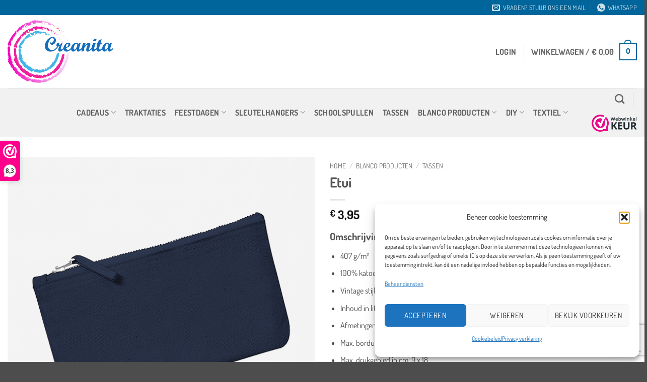

--- FILE ---
content_type: text/html; charset=UTF-8
request_url: https://creanita.eu/product/etui/
body_size: 65796
content:
<!DOCTYPE html>
<html lang="nl-NL" class="loading-site no-js">
<head>
	<meta charset="UTF-8" />
	<link rel="profile" href="https://gmpg.org/xfn/11" />
	<link rel="pingback" href="https://creanita.eu/xmlrpc.php" />

	<link rel="dns-prefetch" href="//cdn.hu-manity.co" />
		<!-- Cookie Compliance -->
		<script type="text/javascript">var huOptions = {"appID":"creanitaeu-430665b","currentLanguage":"nl","blocking":true,"globalCookie":false,"isAdmin":false,"privacyConsent":true,"forms":[],"customProviders":[],"customPatterns":[]};</script>
		<script type="text/javascript" src="https://cdn.hu-manity.co/hu-banner.min.js"></script>				<script>document.documentElement.className = document.documentElement.className + ' yes-js js_active js'</script>
			<script>(function(html){html.className = html.className.replace(/\bno-js\b/,'js')})(document.documentElement);</script>
<meta name='robots' content='index, follow, max-image-preview:large, max-snippet:-1, max-video-preview:-1' />
<meta name="viewport" content="width=device-width, initial-scale=1" /><script>window._wca = window._wca || [];</script>
<!-- Google tag (gtag.js) toestemmingsmodus dataLayer toegevoegd door Site Kit -->
<script type="text/javascript" id="google_gtagjs-js-consent-mode-data-layer">
/* <![CDATA[ */
window.dataLayer = window.dataLayer || [];function gtag(){dataLayer.push(arguments);}
gtag('consent', 'default', {"ad_personalization":"denied","ad_storage":"denied","ad_user_data":"denied","analytics_storage":"denied","functionality_storage":"denied","security_storage":"denied","personalization_storage":"denied","region":["AT","BE","BG","CH","CY","CZ","DE","DK","EE","ES","FI","FR","GB","GR","HR","HU","IE","IS","IT","LI","LT","LU","LV","MT","NL","NO","PL","PT","RO","SE","SI","SK"],"wait_for_update":500});
window._googlesitekitConsentCategoryMap = {"statistics":["analytics_storage"],"marketing":["ad_storage","ad_user_data","ad_personalization"],"functional":["functionality_storage","security_storage"],"preferences":["personalization_storage"]};
window._googlesitekitConsents = {"ad_personalization":"denied","ad_storage":"denied","ad_user_data":"denied","analytics_storage":"denied","functionality_storage":"denied","security_storage":"denied","personalization_storage":"denied","region":["AT","BE","BG","CH","CY","CZ","DE","DK","EE","ES","FI","FR","GB","GR","HR","HU","IE","IS","IT","LI","LT","LU","LV","MT","NL","NO","PL","PT","RO","SE","SI","SK"],"wait_for_update":500};
/* ]]> */
</script>
<!-- Einde Google tag (gtag.js) toestemmingsmodus dataLayer toegevoegd door Site Kit -->

	<!-- This site is optimized with the Yoast SEO plugin v26.7 - https://yoast.com/wordpress/plugins/seo/ -->
	<title>Etui - creanita.eu</title>
	<meta name="description" content="407 g/m²100% katoen (Geborsteld canvas)Vintage stijl met metalen ritsInhoud in liter: 0,5Afmetingen in cm: 20 x 11.5Max. borduring met ronde" />
	<link rel="canonical" href="https://creanita.eu/product/etui/" />
	<meta property="og:locale" content="nl_NL" />
	<meta property="og:type" content="article" />
	<meta property="og:title" content="Etui - creanita.eu" />
	<meta property="og:description" content="407 g/m²100% katoen (Geborsteld canvas)Vintage stijl met metalen ritsInhoud in liter: 0,5Afmetingen in cm: 20 x 11.5Max. borduring met ronde" />
	<meta property="og:url" content="https://creanita.eu/product/etui/" />
	<meta property="og:site_name" content="creanita.eu" />
	<meta property="article:publisher" content="https://www.facebook.com/CreAnita-114917279899942" />
	<meta property="article:modified_time" content="2022-12-08T10:54:14+00:00" />
	<meta property="og:image" content="https://i0.wp.com/creanita.eu/wp-content/uploads/2022/02/615_28_200_F-2018_03.png?fit=600%2C600&ssl=1" />
	<meta property="og:image:width" content="600" />
	<meta property="og:image:height" content="600" />
	<meta property="og:image:type" content="image/png" />
	<meta name="twitter:card" content="summary_large_image" />
	<meta name="twitter:label1" content="Geschatte leestijd" />
	<meta name="twitter:data1" content="1 minuut" />
	<script type="application/ld+json" class="yoast-schema-graph">{"@context":"https://schema.org","@graph":[{"@type":"WebPage","@id":"https://creanita.eu/product/etui/","url":"https://creanita.eu/product/etui/","name":"Etui - creanita.eu","isPartOf":{"@id":"https://creanita.eu/#website"},"primaryImageOfPage":{"@id":"https://creanita.eu/product/etui/#primaryimage"},"image":{"@id":"https://creanita.eu/product/etui/#primaryimage"},"thumbnailUrl":"https://i0.wp.com/creanita.eu/wp-content/uploads/2022/02/615_28_200_F-2018_03.png?fit=600%2C600&ssl=1","datePublished":"2022-02-28T14:20:04+00:00","dateModified":"2022-12-08T10:54:14+00:00","description":"407 g/m²100% katoen (Geborsteld canvas)Vintage stijl met metalen ritsInhoud in liter: 0,5Afmetingen in cm: 20 x 11.5Max. borduring met ronde","breadcrumb":{"@id":"https://creanita.eu/product/etui/#breadcrumb"},"inLanguage":"nl-NL","potentialAction":[{"@type":"ReadAction","target":["https://creanita.eu/product/etui/"]}]},{"@type":"ImageObject","inLanguage":"nl-NL","@id":"https://creanita.eu/product/etui/#primaryimage","url":"https://i0.wp.com/creanita.eu/wp-content/uploads/2022/02/615_28_200_F-2018_03.png?fit=600%2C600&ssl=1","contentUrl":"https://i0.wp.com/creanita.eu/wp-content/uploads/2022/02/615_28_200_F-2018_03.png?fit=600%2C600&ssl=1","width":600,"height":600},{"@type":"BreadcrumbList","@id":"https://creanita.eu/product/etui/#breadcrumb","itemListElement":[{"@type":"ListItem","position":1,"name":"Home","item":"https://creanita.eu/"},{"@type":"ListItem","position":2,"name":"Shop","item":"https://creanita.eu/shop/"},{"@type":"ListItem","position":3,"name":"Etui"}]},{"@type":"WebSite","@id":"https://creanita.eu/#website","url":"https://creanita.eu/","name":"creanita.eu","description":"Cadeaus en geschenken","publisher":{"@id":"https://creanita.eu/#organization"},"potentialAction":[{"@type":"SearchAction","target":{"@type":"EntryPoint","urlTemplate":"https://creanita.eu/?s={search_term_string}"},"query-input":{"@type":"PropertyValueSpecification","valueRequired":true,"valueName":"search_term_string"}}],"inLanguage":"nl-NL"},{"@type":"Organization","@id":"https://creanita.eu/#organization","name":"Creanita","url":"https://creanita.eu/","logo":{"@type":"ImageObject","inLanguage":"nl-NL","@id":"https://creanita.eu/#/schema/logo/image/","url":"https://creanita.eu/wp-content/uploads/2022/02/logo_2022.png","contentUrl":"https://creanita.eu/wp-content/uploads/2022/02/logo_2022.png","width":824,"height":492,"caption":"Creanita"},"image":{"@id":"https://creanita.eu/#/schema/logo/image/"},"sameAs":["https://www.facebook.com/CreAnita-114917279899942","https://www.instagram.com/creanita60/"]}]}</script>
	<!-- / Yoast SEO plugin. -->


<link rel='dns-prefetch' href='//stats.wp.com' />
<link rel='dns-prefetch' href='//capi-automation.s3.us-east-2.amazonaws.com' />
<link rel='dns-prefetch' href='//www.googletagmanager.com' />
<link rel='preconnect' href='//i0.wp.com' />
<link rel='preconnect' href='//c0.wp.com' />
<link rel='prefetch' href='https://usercontent.one/wp/creanita.eu/wp-content/themes/flatsome/assets/js/flatsome.js?ver=e2eddd6c228105dac048' />
<link rel='prefetch' href='https://usercontent.one/wp/creanita.eu/wp-content/themes/flatsome/assets/js/chunk.slider.js?ver=3.20.4' />
<link rel='prefetch' href='https://usercontent.one/wp/creanita.eu/wp-content/themes/flatsome/assets/js/chunk.popups.js?ver=3.20.4' />
<link rel='prefetch' href='https://usercontent.one/wp/creanita.eu/wp-content/themes/flatsome/assets/js/chunk.tooltips.js?ver=3.20.4' />
<link rel='prefetch' href='https://usercontent.one/wp/creanita.eu/wp-content/themes/flatsome/assets/js/woocommerce.js?ver=1c9be63d628ff7c3ff4c' />
<link rel="alternate" type="application/rss+xml" title="creanita.eu &raquo; feed" href="https://creanita.eu/feed/" />
<link rel="alternate" type="application/rss+xml" title="creanita.eu &raquo; reacties feed" href="https://creanita.eu/comments/feed/" />
<link rel="alternate" type="application/rss+xml" title="creanita.eu &raquo; Etui reacties feed" href="https://creanita.eu/product/etui/feed/" />
<link rel="alternate" title="oEmbed (JSON)" type="application/json+oembed" href="https://creanita.eu/wp-json/oembed/1.0/embed?url=https%3A%2F%2Fcreanita.eu%2Fproduct%2Fetui%2F" />
<link rel="alternate" title="oEmbed (XML)" type="text/xml+oembed" href="https://creanita.eu/wp-json/oembed/1.0/embed?url=https%3A%2F%2Fcreanita.eu%2Fproduct%2Fetui%2F&#038;format=xml" />
<style id='wp-img-auto-sizes-contain-inline-css' type='text/css'>
img:is([sizes=auto i],[sizes^="auto," i]){contain-intrinsic-size:3000px 1500px}
/*# sourceURL=wp-img-auto-sizes-contain-inline-css */
</style>
<link rel='stylesheet' id='jetpack_related-posts-css' href='https://c0.wp.com/p/jetpack/15.4/modules/related-posts/related-posts.css' type='text/css' media='all' />
<style id='wp-emoji-styles-inline-css' type='text/css'>

	img.wp-smiley, img.emoji {
		display: inline !important;
		border: none !important;
		box-shadow: none !important;
		height: 1em !important;
		width: 1em !important;
		margin: 0 0.07em !important;
		vertical-align: -0.1em !important;
		background: none !important;
		padding: 0 !important;
	}
/*# sourceURL=wp-emoji-styles-inline-css */
</style>
<style id='wp-block-library-inline-css' type='text/css'>
:root{--wp-block-synced-color:#7a00df;--wp-block-synced-color--rgb:122,0,223;--wp-bound-block-color:var(--wp-block-synced-color);--wp-editor-canvas-background:#ddd;--wp-admin-theme-color:#007cba;--wp-admin-theme-color--rgb:0,124,186;--wp-admin-theme-color-darker-10:#006ba1;--wp-admin-theme-color-darker-10--rgb:0,107,160.5;--wp-admin-theme-color-darker-20:#005a87;--wp-admin-theme-color-darker-20--rgb:0,90,135;--wp-admin-border-width-focus:2px}@media (min-resolution:192dpi){:root{--wp-admin-border-width-focus:1.5px}}.wp-element-button{cursor:pointer}:root .has-very-light-gray-background-color{background-color:#eee}:root .has-very-dark-gray-background-color{background-color:#313131}:root .has-very-light-gray-color{color:#eee}:root .has-very-dark-gray-color{color:#313131}:root .has-vivid-green-cyan-to-vivid-cyan-blue-gradient-background{background:linear-gradient(135deg,#00d084,#0693e3)}:root .has-purple-crush-gradient-background{background:linear-gradient(135deg,#34e2e4,#4721fb 50%,#ab1dfe)}:root .has-hazy-dawn-gradient-background{background:linear-gradient(135deg,#faaca8,#dad0ec)}:root .has-subdued-olive-gradient-background{background:linear-gradient(135deg,#fafae1,#67a671)}:root .has-atomic-cream-gradient-background{background:linear-gradient(135deg,#fdd79a,#004a59)}:root .has-nightshade-gradient-background{background:linear-gradient(135deg,#330968,#31cdcf)}:root .has-midnight-gradient-background{background:linear-gradient(135deg,#020381,#2874fc)}:root{--wp--preset--font-size--normal:16px;--wp--preset--font-size--huge:42px}.has-regular-font-size{font-size:1em}.has-larger-font-size{font-size:2.625em}.has-normal-font-size{font-size:var(--wp--preset--font-size--normal)}.has-huge-font-size{font-size:var(--wp--preset--font-size--huge)}.has-text-align-center{text-align:center}.has-text-align-left{text-align:left}.has-text-align-right{text-align:right}.has-fit-text{white-space:nowrap!important}#end-resizable-editor-section{display:none}.aligncenter{clear:both}.items-justified-left{justify-content:flex-start}.items-justified-center{justify-content:center}.items-justified-right{justify-content:flex-end}.items-justified-space-between{justify-content:space-between}.screen-reader-text{border:0;clip-path:inset(50%);height:1px;margin:-1px;overflow:hidden;padding:0;position:absolute;width:1px;word-wrap:normal!important}.screen-reader-text:focus{background-color:#ddd;clip-path:none;color:#444;display:block;font-size:1em;height:auto;left:5px;line-height:normal;padding:15px 23px 14px;text-decoration:none;top:5px;width:auto;z-index:100000}html :where(.has-border-color){border-style:solid}html :where([style*=border-top-color]){border-top-style:solid}html :where([style*=border-right-color]){border-right-style:solid}html :where([style*=border-bottom-color]){border-bottom-style:solid}html :where([style*=border-left-color]){border-left-style:solid}html :where([style*=border-width]){border-style:solid}html :where([style*=border-top-width]){border-top-style:solid}html :where([style*=border-right-width]){border-right-style:solid}html :where([style*=border-bottom-width]){border-bottom-style:solid}html :where([style*=border-left-width]){border-left-style:solid}html :where(img[class*=wp-image-]){height:auto;max-width:100%}:where(figure){margin:0 0 1em}html :where(.is-position-sticky){--wp-admin--admin-bar--position-offset:var(--wp-admin--admin-bar--height,0px)}@media screen and (max-width:600px){html :where(.is-position-sticky){--wp-admin--admin-bar--position-offset:0px}}

/*# sourceURL=wp-block-library-inline-css */
</style><link rel='stylesheet' id='wc-blocks-style-css' href='https://c0.wp.com/p/woocommerce/10.4.3/assets/client/blocks/wc-blocks.css' type='text/css' media='all' />
<link rel='stylesheet' id='jquery-selectBox-css' href='https://usercontent.one/wp/creanita.eu/wp-content/plugins/yith-woocommerce-wishlist/assets/css/jquery.selectBox.css?ver=1.2.0' type='text/css' media='all' />
<link rel='stylesheet' id='woocommerce_prettyPhoto_css-css' href='//creanita.eu/wp-content/plugins/woocommerce/assets/css/prettyPhoto.css?ver=3.1.6' type='text/css' media='all' />
<link rel='stylesheet' id='yith-wcwl-main-css' href='https://usercontent.one/wp/creanita.eu/wp-content/plugins/yith-woocommerce-wishlist/assets/css/style.css?ver=4.11.0' type='text/css' media='all' />
<style id='yith-wcwl-main-inline-css' type='text/css'>
 :root { --rounded-corners-radius: 16px; --add-to-cart-rounded-corners-radius: 16px; --color-headers-background: #F4F4F4; --feedback-duration: 3s } 
 :root { --rounded-corners-radius: 16px; --add-to-cart-rounded-corners-radius: 16px; --color-headers-background: #F4F4F4; --feedback-duration: 3s } 
 :root { --rounded-corners-radius: 16px; --add-to-cart-rounded-corners-radius: 16px; --color-headers-background: #F4F4F4; --feedback-duration: 3s } 
 :root { --rounded-corners-radius: 16px; --add-to-cart-rounded-corners-radius: 16px; --color-headers-background: #F4F4F4; --feedback-duration: 3s } 
 :root { --rounded-corners-radius: 16px; --add-to-cart-rounded-corners-radius: 16px; --color-headers-background: #F4F4F4; --feedback-duration: 3s } 
/*# sourceURL=yith-wcwl-main-inline-css */
</style>
<style id='global-styles-inline-css' type='text/css'>
:root{--wp--preset--aspect-ratio--square: 1;--wp--preset--aspect-ratio--4-3: 4/3;--wp--preset--aspect-ratio--3-4: 3/4;--wp--preset--aspect-ratio--3-2: 3/2;--wp--preset--aspect-ratio--2-3: 2/3;--wp--preset--aspect-ratio--16-9: 16/9;--wp--preset--aspect-ratio--9-16: 9/16;--wp--preset--color--black: #000000;--wp--preset--color--cyan-bluish-gray: #abb8c3;--wp--preset--color--white: #ffffff;--wp--preset--color--pale-pink: #f78da7;--wp--preset--color--vivid-red: #cf2e2e;--wp--preset--color--luminous-vivid-orange: #ff6900;--wp--preset--color--luminous-vivid-amber: #fcb900;--wp--preset--color--light-green-cyan: #7bdcb5;--wp--preset--color--vivid-green-cyan: #00d084;--wp--preset--color--pale-cyan-blue: #8ed1fc;--wp--preset--color--vivid-cyan-blue: #0693e3;--wp--preset--color--vivid-purple: #9b51e0;--wp--preset--color--primary: #00659b;--wp--preset--color--secondary: #00659b;--wp--preset--color--success: #627D47;--wp--preset--color--alert: #b20000;--wp--preset--gradient--vivid-cyan-blue-to-vivid-purple: linear-gradient(135deg,rgb(6,147,227) 0%,rgb(155,81,224) 100%);--wp--preset--gradient--light-green-cyan-to-vivid-green-cyan: linear-gradient(135deg,rgb(122,220,180) 0%,rgb(0,208,130) 100%);--wp--preset--gradient--luminous-vivid-amber-to-luminous-vivid-orange: linear-gradient(135deg,rgb(252,185,0) 0%,rgb(255,105,0) 100%);--wp--preset--gradient--luminous-vivid-orange-to-vivid-red: linear-gradient(135deg,rgb(255,105,0) 0%,rgb(207,46,46) 100%);--wp--preset--gradient--very-light-gray-to-cyan-bluish-gray: linear-gradient(135deg,rgb(238,238,238) 0%,rgb(169,184,195) 100%);--wp--preset--gradient--cool-to-warm-spectrum: linear-gradient(135deg,rgb(74,234,220) 0%,rgb(151,120,209) 20%,rgb(207,42,186) 40%,rgb(238,44,130) 60%,rgb(251,105,98) 80%,rgb(254,248,76) 100%);--wp--preset--gradient--blush-light-purple: linear-gradient(135deg,rgb(255,206,236) 0%,rgb(152,150,240) 100%);--wp--preset--gradient--blush-bordeaux: linear-gradient(135deg,rgb(254,205,165) 0%,rgb(254,45,45) 50%,rgb(107,0,62) 100%);--wp--preset--gradient--luminous-dusk: linear-gradient(135deg,rgb(255,203,112) 0%,rgb(199,81,192) 50%,rgb(65,88,208) 100%);--wp--preset--gradient--pale-ocean: linear-gradient(135deg,rgb(255,245,203) 0%,rgb(182,227,212) 50%,rgb(51,167,181) 100%);--wp--preset--gradient--electric-grass: linear-gradient(135deg,rgb(202,248,128) 0%,rgb(113,206,126) 100%);--wp--preset--gradient--midnight: linear-gradient(135deg,rgb(2,3,129) 0%,rgb(40,116,252) 100%);--wp--preset--font-size--small: 13px;--wp--preset--font-size--medium: 20px;--wp--preset--font-size--large: 36px;--wp--preset--font-size--x-large: 42px;--wp--preset--spacing--20: 0.44rem;--wp--preset--spacing--30: 0.67rem;--wp--preset--spacing--40: 1rem;--wp--preset--spacing--50: 1.5rem;--wp--preset--spacing--60: 2.25rem;--wp--preset--spacing--70: 3.38rem;--wp--preset--spacing--80: 5.06rem;--wp--preset--shadow--natural: 6px 6px 9px rgba(0, 0, 0, 0.2);--wp--preset--shadow--deep: 12px 12px 50px rgba(0, 0, 0, 0.4);--wp--preset--shadow--sharp: 6px 6px 0px rgba(0, 0, 0, 0.2);--wp--preset--shadow--outlined: 6px 6px 0px -3px rgb(255, 255, 255), 6px 6px rgb(0, 0, 0);--wp--preset--shadow--crisp: 6px 6px 0px rgb(0, 0, 0);}:where(body) { margin: 0; }.wp-site-blocks > .alignleft { float: left; margin-right: 2em; }.wp-site-blocks > .alignright { float: right; margin-left: 2em; }.wp-site-blocks > .aligncenter { justify-content: center; margin-left: auto; margin-right: auto; }:where(.is-layout-flex){gap: 0.5em;}:where(.is-layout-grid){gap: 0.5em;}.is-layout-flow > .alignleft{float: left;margin-inline-start: 0;margin-inline-end: 2em;}.is-layout-flow > .alignright{float: right;margin-inline-start: 2em;margin-inline-end: 0;}.is-layout-flow > .aligncenter{margin-left: auto !important;margin-right: auto !important;}.is-layout-constrained > .alignleft{float: left;margin-inline-start: 0;margin-inline-end: 2em;}.is-layout-constrained > .alignright{float: right;margin-inline-start: 2em;margin-inline-end: 0;}.is-layout-constrained > .aligncenter{margin-left: auto !important;margin-right: auto !important;}.is-layout-constrained > :where(:not(.alignleft):not(.alignright):not(.alignfull)){margin-left: auto !important;margin-right: auto !important;}body .is-layout-flex{display: flex;}.is-layout-flex{flex-wrap: wrap;align-items: center;}.is-layout-flex > :is(*, div){margin: 0;}body .is-layout-grid{display: grid;}.is-layout-grid > :is(*, div){margin: 0;}body{padding-top: 0px;padding-right: 0px;padding-bottom: 0px;padding-left: 0px;}a:where(:not(.wp-element-button)){text-decoration: none;}:root :where(.wp-element-button, .wp-block-button__link){background-color: #32373c;border-width: 0;color: #fff;font-family: inherit;font-size: inherit;font-style: inherit;font-weight: inherit;letter-spacing: inherit;line-height: inherit;padding-top: calc(0.667em + 2px);padding-right: calc(1.333em + 2px);padding-bottom: calc(0.667em + 2px);padding-left: calc(1.333em + 2px);text-decoration: none;text-transform: inherit;}.has-black-color{color: var(--wp--preset--color--black) !important;}.has-cyan-bluish-gray-color{color: var(--wp--preset--color--cyan-bluish-gray) !important;}.has-white-color{color: var(--wp--preset--color--white) !important;}.has-pale-pink-color{color: var(--wp--preset--color--pale-pink) !important;}.has-vivid-red-color{color: var(--wp--preset--color--vivid-red) !important;}.has-luminous-vivid-orange-color{color: var(--wp--preset--color--luminous-vivid-orange) !important;}.has-luminous-vivid-amber-color{color: var(--wp--preset--color--luminous-vivid-amber) !important;}.has-light-green-cyan-color{color: var(--wp--preset--color--light-green-cyan) !important;}.has-vivid-green-cyan-color{color: var(--wp--preset--color--vivid-green-cyan) !important;}.has-pale-cyan-blue-color{color: var(--wp--preset--color--pale-cyan-blue) !important;}.has-vivid-cyan-blue-color{color: var(--wp--preset--color--vivid-cyan-blue) !important;}.has-vivid-purple-color{color: var(--wp--preset--color--vivid-purple) !important;}.has-primary-color{color: var(--wp--preset--color--primary) !important;}.has-secondary-color{color: var(--wp--preset--color--secondary) !important;}.has-success-color{color: var(--wp--preset--color--success) !important;}.has-alert-color{color: var(--wp--preset--color--alert) !important;}.has-black-background-color{background-color: var(--wp--preset--color--black) !important;}.has-cyan-bluish-gray-background-color{background-color: var(--wp--preset--color--cyan-bluish-gray) !important;}.has-white-background-color{background-color: var(--wp--preset--color--white) !important;}.has-pale-pink-background-color{background-color: var(--wp--preset--color--pale-pink) !important;}.has-vivid-red-background-color{background-color: var(--wp--preset--color--vivid-red) !important;}.has-luminous-vivid-orange-background-color{background-color: var(--wp--preset--color--luminous-vivid-orange) !important;}.has-luminous-vivid-amber-background-color{background-color: var(--wp--preset--color--luminous-vivid-amber) !important;}.has-light-green-cyan-background-color{background-color: var(--wp--preset--color--light-green-cyan) !important;}.has-vivid-green-cyan-background-color{background-color: var(--wp--preset--color--vivid-green-cyan) !important;}.has-pale-cyan-blue-background-color{background-color: var(--wp--preset--color--pale-cyan-blue) !important;}.has-vivid-cyan-blue-background-color{background-color: var(--wp--preset--color--vivid-cyan-blue) !important;}.has-vivid-purple-background-color{background-color: var(--wp--preset--color--vivid-purple) !important;}.has-primary-background-color{background-color: var(--wp--preset--color--primary) !important;}.has-secondary-background-color{background-color: var(--wp--preset--color--secondary) !important;}.has-success-background-color{background-color: var(--wp--preset--color--success) !important;}.has-alert-background-color{background-color: var(--wp--preset--color--alert) !important;}.has-black-border-color{border-color: var(--wp--preset--color--black) !important;}.has-cyan-bluish-gray-border-color{border-color: var(--wp--preset--color--cyan-bluish-gray) !important;}.has-white-border-color{border-color: var(--wp--preset--color--white) !important;}.has-pale-pink-border-color{border-color: var(--wp--preset--color--pale-pink) !important;}.has-vivid-red-border-color{border-color: var(--wp--preset--color--vivid-red) !important;}.has-luminous-vivid-orange-border-color{border-color: var(--wp--preset--color--luminous-vivid-orange) !important;}.has-luminous-vivid-amber-border-color{border-color: var(--wp--preset--color--luminous-vivid-amber) !important;}.has-light-green-cyan-border-color{border-color: var(--wp--preset--color--light-green-cyan) !important;}.has-vivid-green-cyan-border-color{border-color: var(--wp--preset--color--vivid-green-cyan) !important;}.has-pale-cyan-blue-border-color{border-color: var(--wp--preset--color--pale-cyan-blue) !important;}.has-vivid-cyan-blue-border-color{border-color: var(--wp--preset--color--vivid-cyan-blue) !important;}.has-vivid-purple-border-color{border-color: var(--wp--preset--color--vivid-purple) !important;}.has-primary-border-color{border-color: var(--wp--preset--color--primary) !important;}.has-secondary-border-color{border-color: var(--wp--preset--color--secondary) !important;}.has-success-border-color{border-color: var(--wp--preset--color--success) !important;}.has-alert-border-color{border-color: var(--wp--preset--color--alert) !important;}.has-vivid-cyan-blue-to-vivid-purple-gradient-background{background: var(--wp--preset--gradient--vivid-cyan-blue-to-vivid-purple) !important;}.has-light-green-cyan-to-vivid-green-cyan-gradient-background{background: var(--wp--preset--gradient--light-green-cyan-to-vivid-green-cyan) !important;}.has-luminous-vivid-amber-to-luminous-vivid-orange-gradient-background{background: var(--wp--preset--gradient--luminous-vivid-amber-to-luminous-vivid-orange) !important;}.has-luminous-vivid-orange-to-vivid-red-gradient-background{background: var(--wp--preset--gradient--luminous-vivid-orange-to-vivid-red) !important;}.has-very-light-gray-to-cyan-bluish-gray-gradient-background{background: var(--wp--preset--gradient--very-light-gray-to-cyan-bluish-gray) !important;}.has-cool-to-warm-spectrum-gradient-background{background: var(--wp--preset--gradient--cool-to-warm-spectrum) !important;}.has-blush-light-purple-gradient-background{background: var(--wp--preset--gradient--blush-light-purple) !important;}.has-blush-bordeaux-gradient-background{background: var(--wp--preset--gradient--blush-bordeaux) !important;}.has-luminous-dusk-gradient-background{background: var(--wp--preset--gradient--luminous-dusk) !important;}.has-pale-ocean-gradient-background{background: var(--wp--preset--gradient--pale-ocean) !important;}.has-electric-grass-gradient-background{background: var(--wp--preset--gradient--electric-grass) !important;}.has-midnight-gradient-background{background: var(--wp--preset--gradient--midnight) !important;}.has-small-font-size{font-size: var(--wp--preset--font-size--small) !important;}.has-medium-font-size{font-size: var(--wp--preset--font-size--medium) !important;}.has-large-font-size{font-size: var(--wp--preset--font-size--large) !important;}.has-x-large-font-size{font-size: var(--wp--preset--font-size--x-large) !important;}
/*# sourceURL=global-styles-inline-css */
</style>

<link rel='stylesheet' id='wp-components-css' href='https://c0.wp.com/c/6.9/wp-includes/css/dist/components/style.min.css' type='text/css' media='all' />
<link rel='stylesheet' id='wp-preferences-css' href='https://c0.wp.com/c/6.9/wp-includes/css/dist/preferences/style.min.css' type='text/css' media='all' />
<link rel='stylesheet' id='wp-block-editor-css' href='https://c0.wp.com/c/6.9/wp-includes/css/dist/block-editor/style.min.css' type='text/css' media='all' />
<link rel='stylesheet' id='popup-maker-block-library-style-css' href='https://usercontent.one/wp/creanita.eu/wp-content/plugins/popup-maker/dist/packages/block-library-style.css?ver=dbea705cfafe089d65f1' type='text/css' media='all' />
<link rel='stylesheet' id='dnd-upload-cf7-css' href='https://usercontent.one/wp/creanita.eu/wp-content/plugins/drag-and-drop-multiple-file-upload-contact-form-7/assets/css/dnd-upload-cf7.css?ver=1.3.9.3' type='text/css' media='all' />
<link rel='stylesheet' id='contact-form-7-css' href='https://usercontent.one/wp/creanita.eu/wp-content/plugins/contact-form-7/includes/css/styles.css?ver=6.1.4' type='text/css' media='all' />
<link rel='stylesheet' id='eng-style-css' href='https://usercontent.one/wp/creanita.eu/wp-content/plugins/live-preview-product-options-lite//css/grav.css?ver=1.1' type='text/css' media='all' />
<link rel='stylesheet' id='jquery-ui-timepicker-css' href='https://usercontent.one/wp/creanita.eu/wp-content/plugins/product-input-fields-for-woocommerce/includes/css/jquery.timepicker.min.css?ver=1.2.5' type='text/css' media='all' />
<link rel='stylesheet' id='jquery-ui-datepicker-css' href='https://usercontent.one/wp/creanita.eu/wp-content/plugins/product-input-fields-for-woocommerce/includes/css/jquery-ui.min.css?ver=1.2.5' type='text/css' media='all' />
<link rel='stylesheet' id='uaf_client_css-css' href='https://usercontent.one/wp/creanita.eu/wp-content/uploads/useanyfont/uaf.css?ver=1764334376' type='text/css' media='all' />
<link rel='stylesheet' id='photoswipe-css' href='https://c0.wp.com/p/woocommerce/10.4.3/assets/css/photoswipe/photoswipe.min.css' type='text/css' media='all' />
<link rel='stylesheet' id='photoswipe-default-skin-css' href='https://c0.wp.com/p/woocommerce/10.4.3/assets/css/photoswipe/default-skin/default-skin.min.css' type='text/css' media='all' />
<style id='woocommerce-inline-inline-css' type='text/css'>
.woocommerce form .form-row .required { visibility: visible; }
/*# sourceURL=woocommerce-inline-inline-css */
</style>
<link rel='stylesheet' id='cmplz-general-css' href='https://usercontent.one/wp/creanita.eu/wp-content/plugins/complianz-gdpr/assets/css/cookieblocker.min.css?ver=1766019414' type='text/css' media='all' />
<link rel='stylesheet' id='dashicons-css' href='https://c0.wp.com/c/6.9/wp-includes/css/dashicons.min.css' type='text/css' media='all' />
<style id='dashicons-inline-css' type='text/css'>
[data-font="Dashicons"]:before {font-family: 'Dashicons' !important;content: attr(data-icon) !important;speak: none !important;font-weight: normal !important;font-variant: normal !important;text-transform: none !important;line-height: 1 !important;font-style: normal !important;-webkit-font-smoothing: antialiased !important;-moz-osx-font-smoothing: grayscale !important;}
/*# sourceURL=dashicons-inline-css */
</style>
<link rel='stylesheet' id='cfvsw_swatches_product-css' href='https://usercontent.one/wp/creanita.eu/wp-content/plugins/variation-swatches-woo/assets/css/swatches.css?ver=1.0.13' type='text/css' media='all' />
<style id='cfvsw_swatches_product-inline-css' type='text/css'>
.cfvsw-tooltip{background:#000000;color:#ffffff;} .cfvsw-tooltip:before{background:#000000;}:root {--cfvsw-swatches-font-size: 12px;--cfvsw-swatches-border-color: #000000;--cfvsw-swatches-border-color-hover: #00000080;--cfvsw-swatches-border-width: 1px;--cfvsw-swatches-tooltip-font-size: 12px;}
/*# sourceURL=cfvsw_swatches_product-inline-css */
</style>
<link rel='stylesheet' id='flatsome-woocommerce-wishlist-css' href='https://usercontent.one/wp/creanita.eu/wp-content/themes/flatsome/inc/integrations/wc-yith-wishlist/wishlist.css?ver=3.20.4' type='text/css' media='all' />
<link rel='stylesheet' id='wcpa-frontend-css' href='https://usercontent.one/wp/creanita.eu/wp-content/plugins/woo-custom-product-addons-pro/assets/css/style_1.css?ver=5.3.1' type='text/css' media='all' />
<link rel='stylesheet' id='mollie-applepaydirect-css' href='https://usercontent.one/wp/creanita.eu/wp-content/plugins/mollie-payments-for-woocommerce/public/css/mollie-applepaydirect.min.css?ver=1768827323' type='text/css' media='screen' />
<link rel='stylesheet' id='postnl-fe-checkout-css' href='https://usercontent.one/wp/creanita.eu/wp-content/plugins/woo-postnl/assets/css/fe-checkout.css?ver=5.9.1' type='text/css' media='all' />
<link rel='stylesheet' id='ywcfav_style-css' href='https://usercontent.one/wp/creanita.eu/wp-content/plugins/yith-woocommerce-featured-video/assets/css/ywcfav_frontend.css?ver=1.52.0' type='text/css' media='all' />
<link rel='stylesheet' id='flatsome-main-css' href='https://usercontent.one/wp/creanita.eu/wp-content/themes/flatsome/assets/css/flatsome.css?ver=3.20.4' type='text/css' media='all' />
<style id='flatsome-main-inline-css' type='text/css'>
@font-face {
				font-family: "fl-icons";
				font-display: block;
				src: url(https://usercontent.one/wp/creanita.eu/wp-content/themes/flatsome/assets/css/icons/fl-icons.eot?v=3.20.4);
				src:
					url(https://usercontent.one/wp/creanita.eu/wp-content/themes/flatsome/assets/css/icons/fl-icons.eot#iefix?v=3.20.4) format("embedded-opentype"),
					url(https://usercontent.one/wp/creanita.eu/wp-content/themes/flatsome/assets/css/icons/fl-icons.woff2?v=3.20.4) format("woff2"),
					url(https://usercontent.one/wp/creanita.eu/wp-content/themes/flatsome/assets/css/icons/fl-icons.ttf?v=3.20.4) format("truetype"),
					url(https://usercontent.one/wp/creanita.eu/wp-content/themes/flatsome/assets/css/icons/fl-icons.woff?v=3.20.4) format("woff"),
					url(https://usercontent.one/wp/creanita.eu/wp-content/themes/flatsome/assets/css/icons/fl-icons.svg?v=3.20.4#fl-icons) format("svg");
			}
/*# sourceURL=flatsome-main-inline-css */
</style>
<link rel='stylesheet' id='flatsome-shop-css' href='https://usercontent.one/wp/creanita.eu/wp-content/themes/flatsome/assets/css/flatsome-shop.css?ver=3.20.4' type='text/css' media='all' />
<link rel='stylesheet' id='flatsome-style-css' href='https://usercontent.one/wp/creanita.eu/wp-content/themes/flatsome/style.css?ver=3.20.4' type='text/css' media='all' />
<script type="text/template" id="tmpl-variation-template">
	<div class="woocommerce-variation-description">{{{ data.variation.variation_description }}}</div>
	<div class="woocommerce-variation-price">{{{ data.variation.price_html }}}</div>
	<div class="woocommerce-variation-availability">{{{ data.variation.availability_html }}}</div>
</script>
<script type="text/template" id="tmpl-unavailable-variation-template">
	<p role="alert">Dit product is niet beschikbaar. Kies een andere combinatie.</p>
</script>
<script>(function(url,id){var script=document.createElement('script');script.async=true;script.src='https://'+url+'/sidebar.js?id='+id+'&c='+cachebuster(10,id);var ref=document.getElementsByTagName('script')[0];ref.parentNode.insertBefore(script,ref);function cachebuster(refreshMinutes,id){var now=Date.now();var interval=refreshMinutes*60e3;var shift=(Math.sin(id)||0)*interval;return Math.floor((now+shift)/interval);}})("dashboard.webwinkelkeur.nl",1219319);</script><script type="text/javascript">
            window._nslDOMReady = (function () {
                const executedCallbacks = new Set();
            
                return function (callback) {
                    /**
                    * Third parties might dispatch DOMContentLoaded events, so we need to ensure that we only run our callback once!
                    */
                    if (executedCallbacks.has(callback)) return;
            
                    const wrappedCallback = function () {
                        if (executedCallbacks.has(callback)) return;
                        executedCallbacks.add(callback);
                        callback();
                    };
            
                    if (document.readyState === "complete" || document.readyState === "interactive") {
                        wrappedCallback();
                    } else {
                        document.addEventListener("DOMContentLoaded", wrappedCallback);
                    }
                };
            })();
        </script><script type="text/javascript" id="jetpack_related-posts-js-extra">
/* <![CDATA[ */
var related_posts_js_options = {"post_heading":"h4"};
//# sourceURL=jetpack_related-posts-js-extra
/* ]]> */
</script>
<script type="text/javascript" src="https://c0.wp.com/p/jetpack/15.4/_inc/build/related-posts/related-posts.min.js" id="jetpack_related-posts-js"></script>
<script type="text/javascript" async src="https://usercontent.one/wp/creanita.eu/wp-content/plugins/burst-statistics/assets/js/timeme/timeme.min.js?ver=1767963501" id="burst-timeme-js"></script>
<script type="text/javascript" async src="https://usercontent.one/wp/creanita.eu/wp-content/uploads/burst/js/burst.min.js?ver=1768832373" id="burst-js"></script>
<script type="text/javascript" src="https://c0.wp.com/c/6.9/wp-includes/js/jquery/jquery.min.js" id="jquery-core-js"></script>
<script type="text/javascript" src="https://c0.wp.com/c/6.9/wp-includes/js/jquery/jquery-migrate.min.js" id="jquery-migrate-js"></script>
<script type="text/javascript" src="https://usercontent.one/wp/creanita.eu/wp-content/plugins/live-preview-product-options-lite//js/custom_script.js?ver=ac4a999c0ff33c08015f24009392dbe6" id="custom-script-js"></script>
<script type="text/javascript" src="https://c0.wp.com/p/woocommerce/10.4.3/assets/js/jquery-blockui/jquery.blockUI.min.js" id="wc-jquery-blockui-js" data-wp-strategy="defer"></script>
<script type="text/javascript" id="wc-add-to-cart-js-extra">
/* <![CDATA[ */
var wc_add_to_cart_params = {"ajax_url":"/wp-admin/admin-ajax.php","wc_ajax_url":"/?wc-ajax=%%endpoint%%","i18n_view_cart":"Bekijk winkelwagen","cart_url":"https://creanita.eu/cart/","is_cart":"","cart_redirect_after_add":"no"};
//# sourceURL=wc-add-to-cart-js-extra
/* ]]> */
</script>
<script type="text/javascript" src="https://c0.wp.com/p/woocommerce/10.4.3/assets/js/frontend/add-to-cart.min.js" id="wc-add-to-cart-js" defer="defer" data-wp-strategy="defer"></script>
<script type="text/javascript" src="https://c0.wp.com/p/woocommerce/10.4.3/assets/js/photoswipe/photoswipe.min.js" id="wc-photoswipe-js" defer="defer" data-wp-strategy="defer"></script>
<script type="text/javascript" src="https://c0.wp.com/p/woocommerce/10.4.3/assets/js/photoswipe/photoswipe-ui-default.min.js" id="wc-photoswipe-ui-default-js" defer="defer" data-wp-strategy="defer"></script>
<script type="text/javascript" id="wc-single-product-js-extra">
/* <![CDATA[ */
var wc_single_product_params = {"i18n_required_rating_text":"Selecteer een waardering","i18n_rating_options":["1 van de 5 sterren","2 van de 5 sterren","3 van de 5 sterren","4 van de 5 sterren","5 van de 5 sterren"],"i18n_product_gallery_trigger_text":"Afbeeldinggalerij in volledig scherm bekijken","review_rating_required":"yes","flexslider":{"rtl":false,"animation":"slide","smoothHeight":true,"directionNav":false,"controlNav":"thumbnails","slideshow":false,"animationSpeed":500,"animationLoop":false,"allowOneSlide":false},"zoom_enabled":"","zoom_options":[],"photoswipe_enabled":"1","photoswipe_options":{"shareEl":false,"closeOnScroll":false,"history":false,"hideAnimationDuration":0,"showAnimationDuration":0},"flexslider_enabled":""};
//# sourceURL=wc-single-product-js-extra
/* ]]> */
</script>
<script type="text/javascript" src="https://c0.wp.com/p/woocommerce/10.4.3/assets/js/frontend/single-product.min.js" id="wc-single-product-js" defer="defer" data-wp-strategy="defer"></script>
<script type="text/javascript" src="https://c0.wp.com/p/woocommerce/10.4.3/assets/js/js-cookie/js.cookie.min.js" id="wc-js-cookie-js" data-wp-strategy="defer"></script>
<script type="text/javascript" src="https://c0.wp.com/c/6.9/wp-includes/js/underscore.min.js" id="underscore-js"></script>
<script type="text/javascript" id="wp-util-js-extra">
/* <![CDATA[ */
var _wpUtilSettings = {"ajax":{"url":"/wp-admin/admin-ajax.php"}};
//# sourceURL=wp-util-js-extra
/* ]]> */
</script>
<script type="text/javascript" src="https://c0.wp.com/c/6.9/wp-includes/js/wp-util.min.js" id="wp-util-js"></script>
<script type="text/javascript" id="WCPAY_ASSETS-js-extra">
/* <![CDATA[ */
var wcpayAssets = {"url":"https://creanita.eu/wp-content/plugins/woocommerce-payments/dist/"};
//# sourceURL=WCPAY_ASSETS-js-extra
/* ]]> */
</script>
<script data-service="jetpack-statistics" data-category="statistics" type="text/plain" data-cmplz-src="https://stats.wp.com/s-202604.js" id="woocommerce-analytics-js" defer="defer" data-wp-strategy="defer"></script>

<!-- Google tag (gtag.js) snippet toegevoegd door Site Kit -->
<!-- Google Analytics snippet toegevoegd door Site Kit -->
<script type="text/javascript" src="https://www.googletagmanager.com/gtag/js?id=G-4E051Z19RR" id="google_gtagjs-js" async></script>
<script type="text/javascript" id="google_gtagjs-js-after">
/* <![CDATA[ */
window.dataLayer = window.dataLayer || [];function gtag(){dataLayer.push(arguments);}
gtag("set","linker",{"domains":["creanita.eu"]});
gtag("js", new Date());
gtag("set", "developer_id.dZTNiMT", true);
gtag("config", "G-4E051Z19RR", {"googlesitekit_post_type":"product"});
//# sourceURL=google_gtagjs-js-after
/* ]]> */
</script>
<link rel="https://api.w.org/" href="https://creanita.eu/wp-json/" /><link rel="alternate" title="JSON" type="application/json" href="https://creanita.eu/wp-json/wp/v2/product/817" /><link rel="EditURI" type="application/rsd+xml" title="RSD" href="https://creanita.eu/xmlrpc.php?rsd" />
<meta name="generator" content="Site Kit by Google 1.170.0" /><style>
		   @font-face {
					  font-family: "Philosopher-RegularMrcouple";
					  font-style: normal;
					  font-weight: 400;
					  src: url("https://usercontent.one/wp/creanita.eu/wp-content/plugins/live-preview-product-options-lite//fonts/Philosopher-RegularMrcouple.woff") format("woff");
					}
		   @font-face {
						font-family: "YanoneKaffeesatz-RegularMrcouple";
						font-style: normal;
						font-weight: 400;
						src: url("https://usercontent.one/wp/creanita.eu/wp-content/plugins/live-preview-product-options-lite//fonts/YanoneKaffeesatz-RegularMrcouple.woff") format("woff")
			}		
			@font-face {
						font-family: "GloriaHallelujahMrcouple";
						font-style: normal;
						font-weight: 400;
						src: url("https://usercontent.one/wp/creanita.eu/wp-content/plugins/live-preview-product-options-lite//fonts/GloriaHallelujahMrcouple.woff") format("woff")
				}
		  </style><style>[class*=" icon-oc-"],[class^=icon-oc-]{speak:none;font-style:normal;font-weight:400;font-variant:normal;text-transform:none;line-height:1;-webkit-font-smoothing:antialiased;-moz-osx-font-smoothing:grayscale}.icon-oc-one-com-white-32px-fill:before{content:"901"}.icon-oc-one-com:before{content:"900"}#one-com-icon,.toplevel_page_onecom-wp .wp-menu-image{speak:none;display:flex;align-items:center;justify-content:center;text-transform:none;line-height:1;-webkit-font-smoothing:antialiased;-moz-osx-font-smoothing:grayscale}.onecom-wp-admin-bar-item>a,.toplevel_page_onecom-wp>.wp-menu-name{font-size:16px;font-weight:400;line-height:1}.toplevel_page_onecom-wp>.wp-menu-name img{width:69px;height:9px;}.wp-submenu-wrap.wp-submenu>.wp-submenu-head>img{width:88px;height:auto}.onecom-wp-admin-bar-item>a img{height:7px!important}.onecom-wp-admin-bar-item>a img,.toplevel_page_onecom-wp>.wp-menu-name img{opacity:.8}.onecom-wp-admin-bar-item.hover>a img,.toplevel_page_onecom-wp.wp-has-current-submenu>.wp-menu-name img,li.opensub>a.toplevel_page_onecom-wp>.wp-menu-name img{opacity:1}#one-com-icon:before,.onecom-wp-admin-bar-item>a:before,.toplevel_page_onecom-wp>.wp-menu-image:before{content:'';position:static!important;background-color:rgba(240,245,250,.4);border-radius:102px;width:18px;height:18px;padding:0!important}.onecom-wp-admin-bar-item>a:before{width:14px;height:14px}.onecom-wp-admin-bar-item.hover>a:before,.toplevel_page_onecom-wp.opensub>a>.wp-menu-image:before,.toplevel_page_onecom-wp.wp-has-current-submenu>.wp-menu-image:before{background-color:#76b82a}.onecom-wp-admin-bar-item>a{display:inline-flex!important;align-items:center;justify-content:center}#one-com-logo-wrapper{font-size:4em}#one-com-icon{vertical-align:middle}.imagify-welcome{display:none !important;}</style>		<script>
			var pif_ta_autoheigh = {
				loaded: false,
				textarea_selector: '',
				init: function (textarea_selector) {
					if (this.loaded === false) {
						this.loaded = true;
						this.textarea_selector = textarea_selector;
						var textareas = document.querySelectorAll(this.textarea_selector);
						[].forEach.call(textareas, function (el) {
							el.addEventListener('input', function () {
								pif_ta_autoheigh.auto_grow(this);
							});
						});
					}
				},
				auto_grow: function (element) {
					element.style.height = 'auto';
					element.style.height = (element.scrollHeight) + "px";
				}
			};
			document.addEventListener("DOMContentLoaded", function () {
				pif_ta_autoheigh.init('.alg-product-input-fields-table textarea');
			});
		</script>
		<style>
			.alg-product-input-fields-table textarea {
				overflow: hidden;
			}
			.alg-product-input-fields-table, .alg-product-input-fields-table tr, .alg-product-input-fields-table td {
				border: none !important;
			}
		</style>
					<script>
			var pif_ta_autoheigh = {
				loaded: false,
				textarea_selector: '',
				init: function (textarea_selector) {
					if (this.loaded === false) {
						this.loaded = true;
						this.textarea_selector = textarea_selector;
						var textareas = document.querySelectorAll(this.textarea_selector);
						[].forEach.call(textareas, function (el) {
							el.addEventListener('input', function () {
								pif_ta_autoheigh.auto_grow(this);
							});
						});
					}
				},
				auto_grow: function (element) {
					element.style.height = 'auto';
					element.style.height = (element.scrollHeight) + "px";
				}
			};
			document.addEventListener("DOMContentLoaded", function () {
				pif_ta_autoheigh.init('.alg-product-input-fields-table textarea');
			});
		</script>
		<style>
			.alg-product-input-fields-table textarea {
				overflow: hidden;
			}
			.alg-product-input-fields-table, .alg-product-input-fields-table tr, .alg-product-input-fields-table td {
				border: none !important;
			}
		</style>
				<style>img#wpstats{display:none}</style>
					<style>.cmplz-hidden {
					display: none !important;
				}</style><!-- Google site verification - Google for WooCommerce -->
<meta name="google-site-verification" content="dONNhGEOwEBWAx8W19fmZ8_5zVzK6efhVOjdAuCZRpI" />
	<noscript><style>.woocommerce-product-gallery{ opacity: 1 !important; }</style></noscript>
				<script data-service="facebook" data-category="marketing"  type="text/plain">
				!function(f,b,e,v,n,t,s){if(f.fbq)return;n=f.fbq=function(){n.callMethod?
					n.callMethod.apply(n,arguments):n.queue.push(arguments)};if(!f._fbq)f._fbq=n;
					n.push=n;n.loaded=!0;n.version='2.0';n.queue=[];t=b.createElement(e);t.async=!0;
					t.src=v;s=b.getElementsByTagName(e)[0];s.parentNode.insertBefore(t,s)}(window,
					document,'script','https://connect.facebook.net/en_US/fbevents.js');
			</script>
			<!-- WooCommerce Facebook Integration Begin -->
			<script data-service="facebook" data-category="marketing"  type="text/plain">

				fbq('init', '294292049508131', {}, {
    "agent": "woocommerce_0-10.4.3-3.5.15"
});

				document.addEventListener( 'DOMContentLoaded', function() {
					// Insert placeholder for events injected when a product is added to the cart through AJAX.
					document.body.insertAdjacentHTML( 'beforeend', '<div class=\"wc-facebook-pixel-event-placeholder\"></div>' );
				}, false );

			</script>
			<!-- WooCommerce Facebook Integration End -->
			<style>:root{  --wcpasectiontitlesize:14px;   --wcpalabelsize:14px;   --wcpadescsize:13px;   --wcpaerrorsize:13px;   --wcpalabelweight:normal;   --wcpadescweight:normal;   --wcpaborderwidth:1px;   --wcpaborderradius:6px;   --wcpainputheight:45px;   --wcpachecklabelsize:14px;   --wcpacheckborderwidth:1px;   --wcpacheckwidth:20px;   --wcpacheckheight:20px;   --wcpacheckborderradius:4px;   --wcpacheckbuttonradius:5px;   --wcpacheckbuttonborder:2px;   --wcpaqtywidth:100px;   --wcpaqtyheight:45px;   --wcpaqtyradius:6px; }:root{  --wcpasectiontitlecolor:#4A4A4A;   --wcpasectiontitlebg:rgba(238,238,238,0.28);   --wcpalinecolor:#Bebebe;   --wcpabuttoncolor:#3340d3;   --wcpalabelcolor:#424242;   --wcpadesccolor:#797979;   --wcpabordercolor:#c6d0e9;   --wcpabordercolorfocus:#3561f3;   --wcpainputbgcolor:#FFFFFF;   --wcpainputcolor:#5d5d5d;   --wcpachecklabelcolor:#4a4a4a;   --wcpacheckbgcolor:#3340d3;   --wcpacheckbordercolor:#B9CBE3;   --wcpachecktickcolor:#ffffff;   --wcparadiobgcolor:#3340d3;   --wcparadiobordercolor:#B9CBE3;   --wcparadioselbordercolor:#3340d3;   --wcpabuttontextcolor:#ffffff;   --wcpaerrorcolor:#F55050;   --wcpacheckbuttoncolor:#CAE2F9;   --wcpacheckbuttonbordercolor:#EEEEEE;   --wcpacheckbuttonselectioncolor:#CECECE;   --wcpaimageselectionoutline:#3340d3;   --wcpaimagetickbg:#2649FF;   --wcpaimagetickcolor:#FFFFFF;   --wcpaimagetickborder:#FFFFFF;   --wcpaimagemagnifierbg:#2649FF;   --wcpaimagemagnifiercolor:#ffffff;   --wcpaimagemagnifierborder:#FFFFFF;   --wcpaimageselectionshadow:rgba(0,0,0,0.25);   --wcpachecktogglebg:#CAE2F9;   --wcpachecktogglecirclecolor:#FFFFFF;   --wcpachecktogglebgactive:#BADA55;   --wcpaqtybuttoncolor:#EEEEEE;   --wcpaqtybuttonhovercolor:#DDDDDD;   --wcpaqtybuttontextcolor:#424242; }:root{  --wcpaleftlabelwidth:120px; }</style><link rel="icon" href="https://i0.wp.com/creanita.eu/wp-content/uploads/2022/09/cropped-logo_2022_Site-picto.png?fit=32%2C32&#038;ssl=1" sizes="32x32" />
<link rel="icon" href="https://i0.wp.com/creanita.eu/wp-content/uploads/2022/09/cropped-logo_2022_Site-picto.png?fit=192%2C192&#038;ssl=1" sizes="192x192" />
<link rel="apple-touch-icon" href="https://i0.wp.com/creanita.eu/wp-content/uploads/2022/09/cropped-logo_2022_Site-picto.png?fit=180%2C180&#038;ssl=1" />
<meta name="msapplication-TileImage" content="https://i0.wp.com/creanita.eu/wp-content/uploads/2022/09/cropped-logo_2022_Site-picto.png?fit=270%2C270&#038;ssl=1" />
<style id="custom-css" type="text/css">:root {--primary-color: #00659b;--fs-color-primary: #00659b;--fs-color-secondary: #00659b;--fs-color-success: #627D47;--fs-color-alert: #b20000;--fs-color-base: #4a4a4a;--fs-experimental-link-color: #334862;--fs-experimental-link-color-hover: #111;}.tooltipster-base {--tooltip-color: #fff;--tooltip-bg-color: #000;}.off-canvas-right .mfp-content, .off-canvas-left .mfp-content {--drawer-width: 300px;}.off-canvas .mfp-content.off-canvas-cart {--drawer-width: 360px;}.container-width, .full-width .ubermenu-nav, .container, .row{max-width: 1370px}.row.row-collapse{max-width: 1340px}.row.row-small{max-width: 1362.5px}.row.row-large{max-width: 1400px}.header-main{height: 145px}#logo img{max-height: 145px}#logo{width:210px;}#logo img{padding:3px 0;}.header-bottom{min-height: 55px}.header-top{min-height: 30px}.transparent .header-main{height: 90px}.transparent #logo img{max-height: 90px}.has-transparent + .page-title:first-of-type,.has-transparent + #main > .page-title,.has-transparent + #main > div > .page-title,.has-transparent + #main .page-header-wrapper:first-of-type .page-title{padding-top: 170px;}.header.show-on-scroll,.stuck .header-main{height:70px!important}.stuck #logo img{max-height: 70px!important}.header-bottom {background-color: #f1f1f1}.top-bar-nav > li > a{line-height: 16px }.header-main .nav > li > a{line-height: 16px }.header-bottom-nav > li > a{line-height: 16px }@media (max-width: 549px) {.header-main{height: 70px}#logo img{max-height: 70px}}body{font-size: 100%;}@media screen and (max-width: 549px){body{font-size: 100%;}}body{font-family: Dosis, sans-serif;}body {font-weight: 400;font-style: normal;}.nav > li > a {font-family: Dosis, sans-serif;}.mobile-sidebar-levels-2 .nav > li > ul > li > a {font-family: Dosis, sans-serif;}.nav > li > a,.mobile-sidebar-levels-2 .nav > li > ul > li > a {font-weight: 700;font-style: normal;}h1,h2,h3,h4,h5,h6,.heading-font, .off-canvas-center .nav-sidebar.nav-vertical > li > a{font-family: Dosis, sans-serif;}h1,h2,h3,h4,h5,h6,.heading-font,.banner h1,.banner h2 {font-weight: 700;font-style: normal;}.alt-font{font-family: Dosis, sans-serif;}.alt-font {font-weight: 400!important;font-style: normal!important;}.header:not(.transparent) .header-nav-main.nav > li > a:hover,.header:not(.transparent) .header-nav-main.nav > li.active > a,.header:not(.transparent) .header-nav-main.nav > li.current > a,.header:not(.transparent) .header-nav-main.nav > li > a.active,.header:not(.transparent) .header-nav-main.nav > li > a.current{color: #00659b;}.header-nav-main.nav-line-bottom > li > a:before,.header-nav-main.nav-line-grow > li > a:before,.header-nav-main.nav-line > li > a:before,.header-nav-main.nav-box > li > a:hover,.header-nav-main.nav-box > li.active > a,.header-nav-main.nav-pills > li > a:hover,.header-nav-main.nav-pills > li.active > a{color:#FFF!important;background-color: #00659b;}.header:not(.transparent) .header-bottom-nav.nav > li > a:hover,.header:not(.transparent) .header-bottom-nav.nav > li.active > a,.header:not(.transparent) .header-bottom-nav.nav > li.current > a,.header:not(.transparent) .header-bottom-nav.nav > li > a.active,.header:not(.transparent) .header-bottom-nav.nav > li > a.current{color: #00659b;}.header-bottom-nav.nav-line-bottom > li > a:before,.header-bottom-nav.nav-line-grow > li > a:before,.header-bottom-nav.nav-line > li > a:before,.header-bottom-nav.nav-box > li > a:hover,.header-bottom-nav.nav-box > li.active > a,.header-bottom-nav.nav-pills > li > a:hover,.header-bottom-nav.nav-pills > li.active > a{color:#FFF!important;background-color: #00659b;}.shop-page-title.featured-title .title-bg{ background-image: url(https://usercontent.one/wp/creanita.eu/wp-content/uploads/2022/02/615_28_200_F-2018_03.png)!important;}@media screen and (min-width: 550px){.products .box-vertical .box-image{min-width: 247px!important;width: 247px!important;}}.nav-vertical-fly-out > li + li {border-top-width: 1px; border-top-style: solid;}.label-new.menu-item > a:after{content:"Nieuw";}.label-hot.menu-item > a:after{content:"Hot";}.label-sale.menu-item > a:after{content:"Aanbieding";}.label-popular.menu-item > a:after{content:"Populair";}</style>		<style type="text/css" id="wp-custom-css">
			.header-logo--mobile {
  display: none !important;
}		</style>
		<style id="kirki-inline-styles">/* vietnamese */
@font-face {
  font-family: 'Dosis';
  font-style: normal;
  font-weight: 400;
  font-display: swap;
  src: url(https://usercontent.one/wp/creanita.eu/wp-content/fonts/dosis/HhyaU5sn9vOmLzlnC_W6EQ.woff2) format('woff2');
  unicode-range: U+0102-0103, U+0110-0111, U+0128-0129, U+0168-0169, U+01A0-01A1, U+01AF-01B0, U+0300-0301, U+0303-0304, U+0308-0309, U+0323, U+0329, U+1EA0-1EF9, U+20AB;
}
/* latin-ext */
@font-face {
  font-family: 'Dosis';
  font-style: normal;
  font-weight: 400;
  font-display: swap;
  src: url(https://usercontent.one/wp/creanita.eu/wp-content/fonts/dosis/HhyaU5sn9vOmLzlmC_W6EQ.woff2) format('woff2');
  unicode-range: U+0100-02BA, U+02BD-02C5, U+02C7-02CC, U+02CE-02D7, U+02DD-02FF, U+0304, U+0308, U+0329, U+1D00-1DBF, U+1E00-1E9F, U+1EF2-1EFF, U+2020, U+20A0-20AB, U+20AD-20C0, U+2113, U+2C60-2C7F, U+A720-A7FF;
}
/* latin */
@font-face {
  font-family: 'Dosis';
  font-style: normal;
  font-weight: 400;
  font-display: swap;
  src: url(https://usercontent.one/wp/creanita.eu/wp-content/fonts/dosis/HhyaU5sn9vOmLzloC_U.woff2) format('woff2');
  unicode-range: U+0000-00FF, U+0131, U+0152-0153, U+02BB-02BC, U+02C6, U+02DA, U+02DC, U+0304, U+0308, U+0329, U+2000-206F, U+20AC, U+2122, U+2191, U+2193, U+2212, U+2215, U+FEFF, U+FFFD;
}
/* vietnamese */
@font-face {
  font-family: 'Dosis';
  font-style: normal;
  font-weight: 700;
  font-display: swap;
  src: url(https://usercontent.one/wp/creanita.eu/wp-content/fonts/dosis/HhyaU5sn9vOmLzlnC_W6EQ.woff2) format('woff2');
  unicode-range: U+0102-0103, U+0110-0111, U+0128-0129, U+0168-0169, U+01A0-01A1, U+01AF-01B0, U+0300-0301, U+0303-0304, U+0308-0309, U+0323, U+0329, U+1EA0-1EF9, U+20AB;
}
/* latin-ext */
@font-face {
  font-family: 'Dosis';
  font-style: normal;
  font-weight: 700;
  font-display: swap;
  src: url(https://usercontent.one/wp/creanita.eu/wp-content/fonts/dosis/HhyaU5sn9vOmLzlmC_W6EQ.woff2) format('woff2');
  unicode-range: U+0100-02BA, U+02BD-02C5, U+02C7-02CC, U+02CE-02D7, U+02DD-02FF, U+0304, U+0308, U+0329, U+1D00-1DBF, U+1E00-1E9F, U+1EF2-1EFF, U+2020, U+20A0-20AB, U+20AD-20C0, U+2113, U+2C60-2C7F, U+A720-A7FF;
}
/* latin */
@font-face {
  font-family: 'Dosis';
  font-style: normal;
  font-weight: 700;
  font-display: swap;
  src: url(https://usercontent.one/wp/creanita.eu/wp-content/fonts/dosis/HhyaU5sn9vOmLzloC_U.woff2) format('woff2');
  unicode-range: U+0000-00FF, U+0131, U+0152-0153, U+02BB-02BC, U+02C6, U+02DA, U+02DC, U+0304, U+0308, U+0329, U+2000-206F, U+20AC, U+2122, U+2191, U+2193, U+2212, U+2215, U+FEFF, U+FFFD;
}</style></head>

<body data-rsssl=1 data-cmplz=2 class="wp-singular product-template-default single single-product postid-817 wp-theme-flatsome theme-flatsome cookies-not-set woocommerce woocommerce-page woocommerce-no-js cfvsw-label-inline cfvsw-product-page lightbox nav-dropdown-has-arrow nav-dropdown-has-shadow nav-dropdown-has-border" data-burst_id="817" data-burst_type="product">


<a class="skip-link screen-reader-text" href="#main">Ga naar inhoud</a>

<div id="wrapper">

	
	<header id="header" class="header has-sticky sticky-jump">
		<div class="header-wrapper">
			<div id="top-bar" class="header-top hide-for-sticky nav-dark">
    <div class="flex-row container">
      <div class="flex-col hide-for-medium flex-left">
          <ul class="nav nav-left medium-nav-center nav-small  nav-divided">
                        </ul>
      </div>

      <div class="flex-col hide-for-medium flex-center">
          <ul class="nav nav-center nav-small  nav-divided">
                        </ul>
      </div>

      <div class="flex-col hide-for-medium flex-right">
         <ul class="nav top-bar-nav nav-right nav-small  nav-divided">
              <li class="header-contact-wrapper">
		<ul id="header-contact" class="nav medium-nav-center nav-divided nav-uppercase header-contact">
		
						<li>
			  <a href="mailto:info@creanita.eu" class="tooltip" title="info@creanita.eu">
				  <i class="icon-envelop" aria-hidden="true" style="font-size:16px;"></i>			       <span>
			       	Vragen? stuur ons een mail			       </span>
			  </a>
			</li>
			
			
			
							<li>
					<a href="https://wa.me/31619010777" class="tooltip" title="31619010777" target="_blank" rel="noopener">
						<i class="icon-whatsapp" aria-hidden="true" style="font-size:16px;"></i>						<span>
							WhatsApp						</span>
					</a>
				</li>
				</ul>
</li>
          </ul>
      </div>

            <div class="flex-col show-for-medium flex-grow">
          <ul class="nav nav-center nav-small mobile-nav  nav-divided">
              <li class="html custom html_topbar_left"><a href="https://www.webwinkelkeur.nl/webshop/Creanita_1219319" class="webwinkelkeurPopup" title="Webshop Trustmark and customer reviews" target="_blank"><img src="https://dashboard.webwinkelkeur.nl/banners/70/1219319/1699359462.svg" width="90" height="34" alt="Webshop Trustmark and customer reviews"></a></li>          </ul>
      </div>
      
    </div>
</div>
<div id="masthead" class="header-main ">
      <div class="header-inner flex-row container logo-left medium-logo-center" role="navigation">

          <!-- Logo -->
          <div id="logo" class="flex-col logo">
            
<!-- Header logo -->
<a href="https://creanita.eu/" title="creanita.eu - Cadeaus en geschenken" rel="home">
		<img width="824" height="492" src="https://i0.wp.com/creanita.eu/wp-content/uploads/2022/02/logo_2022.png?fit=824%2C492&#038;ssl=1" class="header_logo header-logo" alt="creanita.eu"/><img  width="824" height="492" src="https://i0.wp.com/creanita.eu/wp-content/uploads/2022/02/logo_2022.png?fit=824%2C492&#038;ssl=1" class="header-logo-dark" alt="creanita.eu"/></a>
          </div>

          <!-- Mobile Left Elements -->
          <div class="flex-col show-for-medium flex-left">
            <ul class="mobile-nav nav nav-left ">
              <li class="nav-icon has-icon">
			<a href="#" class="is-small" data-open="#main-menu" data-pos="left" data-bg="main-menu-overlay" role="button" aria-label="Menu" aria-controls="main-menu" aria-expanded="false" aria-haspopup="dialog" data-flatsome-role-button>
			<i class="icon-menu" aria-hidden="true"></i>					</a>
	</li>
            </ul>
          </div>

          <!-- Left Elements -->
          <div class="flex-col hide-for-medium flex-left
            flex-grow">
            <ul class="header-nav header-nav-main nav nav-left  nav-size-large nav-uppercase nav-prompts-overlay" >
                          </ul>
          </div>

          <!-- Right Elements -->
          <div class="flex-col hide-for-medium flex-right">
            <ul class="header-nav header-nav-main nav nav-right  nav-size-large nav-uppercase nav-prompts-overlay">
              
<li class="account-item has-icon">

	<a href="https://creanita.eu/my-account/" class="nav-top-link nav-top-not-logged-in is-small" title="Login" role="button" data-open="#login-form-popup" aria-controls="login-form-popup" aria-expanded="false" aria-haspopup="dialog" data-flatsome-role-button>
					<span>
			Login			</span>
				</a>




</li>
<li class="header-divider"></li><li class="cart-item has-icon has-dropdown">

<a href="https://creanita.eu/cart/" class="header-cart-link nav-top-link is-small" title="Winkelwagen" aria-label="Bekijk winkelwagen" aria-expanded="false" aria-haspopup="true" role="button" data-flatsome-role-button>

<span class="header-cart-title">
   Winkelwagen   /      <span class="cart-price"><span class="woocommerce-Price-amount amount"><bdi><span class="woocommerce-Price-currencySymbol">&euro;</span>&nbsp;0,00</bdi></span></span>
  </span>

    <span class="cart-icon image-icon">
    <strong>0</strong>
  </span>
  </a>

 <ul class="nav-dropdown nav-dropdown-default">
    <li class="html widget_shopping_cart">
      <div class="widget_shopping_cart_content">
        

	<div class="ux-mini-cart-empty flex flex-row-col text-center pt pb">
				<div class="ux-mini-cart-empty-icon">
			<svg aria-hidden="true" xmlns="http://www.w3.org/2000/svg" viewBox="0 0 17 19" style="opacity:.1;height:80px;">
				<path d="M8.5 0C6.7 0 5.3 1.2 5.3 2.7v2H2.1c-.3 0-.6.3-.7.7L0 18.2c0 .4.2.8.6.8h15.7c.4 0 .7-.3.7-.7v-.1L15.6 5.4c0-.3-.3-.6-.7-.6h-3.2v-2c0-1.6-1.4-2.8-3.2-2.8zM6.7 2.7c0-.8.8-1.4 1.8-1.4s1.8.6 1.8 1.4v2H6.7v-2zm7.5 3.4 1.3 11.5h-14L2.8 6.1h2.5v1.4c0 .4.3.7.7.7.4 0 .7-.3.7-.7V6.1h3.5v1.4c0 .4.3.7.7.7s.7-.3.7-.7V6.1h2.6z" fill-rule="evenodd" clip-rule="evenodd" fill="currentColor"></path>
			</svg>
		</div>
				<p class="woocommerce-mini-cart__empty-message empty">Geen producten in de winkelwagen.</p>
					<p class="return-to-shop">
				<a class="button primary wc-backward" href="https://creanita.eu/shop/">
					Terug naar winkel				</a>
			</p>
				</div>


      </div>
    </li>
     </ul>

</li>
            </ul>
          </div>

          <!-- Mobile Right Elements -->
          <div class="flex-col show-for-medium flex-right">
            <ul class="mobile-nav nav nav-right ">
              <li class="cart-item has-icon">


		<a href="https://creanita.eu/cart/" class="header-cart-link nav-top-link is-small off-canvas-toggle" title="Winkelwagen" aria-label="Bekijk winkelwagen" aria-expanded="false" aria-haspopup="dialog" role="button" data-open="#cart-popup" data-class="off-canvas-cart" data-pos="right" aria-controls="cart-popup" data-flatsome-role-button>

    <span class="cart-icon image-icon">
    <strong>0</strong>
  </span>
  </a>


  <!-- Cart Sidebar Popup -->
  <div id="cart-popup" class="mfp-hide">
  <div class="cart-popup-inner inner-padding cart-popup-inner--sticky">
      <div class="cart-popup-title text-center">
          <span class="heading-font uppercase">Winkelwagen</span>
          <div class="is-divider"></div>
      </div>
	  <div class="widget_shopping_cart">
		  <div class="widget_shopping_cart_content">
			  

	<div class="ux-mini-cart-empty flex flex-row-col text-center pt pb">
				<div class="ux-mini-cart-empty-icon">
			<svg aria-hidden="true" xmlns="http://www.w3.org/2000/svg" viewBox="0 0 17 19" style="opacity:.1;height:80px;">
				<path d="M8.5 0C6.7 0 5.3 1.2 5.3 2.7v2H2.1c-.3 0-.6.3-.7.7L0 18.2c0 .4.2.8.6.8h15.7c.4 0 .7-.3.7-.7v-.1L15.6 5.4c0-.3-.3-.6-.7-.6h-3.2v-2c0-1.6-1.4-2.8-3.2-2.8zM6.7 2.7c0-.8.8-1.4 1.8-1.4s1.8.6 1.8 1.4v2H6.7v-2zm7.5 3.4 1.3 11.5h-14L2.8 6.1h2.5v1.4c0 .4.3.7.7.7.4 0 .7-.3.7-.7V6.1h3.5v1.4c0 .4.3.7.7.7s.7-.3.7-.7V6.1h2.6z" fill-rule="evenodd" clip-rule="evenodd" fill="currentColor"></path>
			</svg>
		</div>
				<p class="woocommerce-mini-cart__empty-message empty">Geen producten in de winkelwagen.</p>
					<p class="return-to-shop">
				<a class="button primary wc-backward" href="https://creanita.eu/shop/">
					Terug naar winkel				</a>
			</p>
				</div>


		  </div>
	  </div>
               </div>
  </div>

</li>
            </ul>
          </div>

      </div>

            <div class="container"><div class="top-divider full-width"></div></div>
      </div>
<div id="wide-nav" class="header-bottom wide-nav flex-has-center hide-for-medium">
    <div class="flex-row container">

                        <div class="flex-col hide-for-medium flex-left">
                <ul class="nav header-nav header-bottom-nav nav-left  nav-size-large nav-spacing-medium nav-uppercase nav-prompts-overlay">
                                    </ul>
            </div>
            
                        <div class="flex-col hide-for-medium flex-center">
                <ul class="nav header-nav header-bottom-nav nav-center  nav-size-large nav-spacing-medium nav-uppercase nav-prompts-overlay">
                    <li id="menu-item-1413" class="menu-item menu-item-type-taxonomy menu-item-object-product_cat menu-item-has-children menu-item-1413 menu-item-design-default has-dropdown"><a href="https://creanita.eu/product-categorie/cadeaus/" class="nav-top-link" aria-expanded="false" aria-haspopup="menu">Cadeaus<i class="icon-angle-down" aria-hidden="true"></i></a>
<ul class="sub-menu nav-dropdown nav-dropdown-default">
	<li id="menu-item-2648" class="menu-item menu-item-type-taxonomy menu-item-object-product_cat menu-item-2648"><a href="https://creanita.eu/product-categorie/cadeaus/3d-prints/">3D prints</a></li>
	<li id="menu-item-1421" class="menu-item menu-item-type-taxonomy menu-item-object-product_cat menu-item-1421"><a href="https://creanita.eu/product-categorie/cadeaus/bedrukte-mokken/">Bedrukte mokken</a></li>
	<li id="menu-item-2847" class="menu-item menu-item-type-taxonomy menu-item-object-product_cat menu-item-2847"><a href="https://creanita.eu/product-categorie/cadeaus/borrel-snijplanken/">Borrel- Snijplanken</a></li>
	<li id="menu-item-3830" class="menu-item menu-item-type-taxonomy menu-item-object-product_cat menu-item-3830"><a href="https://creanita.eu/product-categorie/cadeaus/gehaakte-dieren-figuren/">Gehaakte dieren/figuren</a></li>
	<li id="menu-item-1415" class="menu-item menu-item-type-taxonomy menu-item-object-product_cat menu-item-1415"><a href="https://creanita.eu/product-categorie/cadeaus/juf-en-meester/">Juf en Meester</a></li>
	<li id="menu-item-1414" class="menu-item menu-item-type-taxonomy menu-item-object-product_cat menu-item-1414"><a href="https://creanita.eu/product-categorie/cadeaus/kraamcadeaus/">Kraamcadeaus</a></li>
	<li id="menu-item-2864" class="menu-item menu-item-type-taxonomy menu-item-object-product_cat menu-item-2864"><a href="https://creanita.eu/product-categorie/cadeaus/van-hout/">van Hout</a></li>
</ul>
</li>
<li id="menu-item-377" class="menu-item menu-item-type-taxonomy menu-item-object-product_cat current_page_parent menu-item-377 menu-item-design-default"><a href="https://creanita.eu/product-categorie/traktaties/" class="nav-top-link">Traktaties</a></li>
<li id="menu-item-981" class="menu-item menu-item-type-taxonomy menu-item-object-product_cat menu-item-has-children menu-item-981 menu-item-design-default has-dropdown"><a href="https://creanita.eu/product-categorie/feestdagen/" class="nav-top-link" aria-expanded="false" aria-haspopup="menu">Feestdagen<i class="icon-angle-down" aria-hidden="true"></i></a>
<ul class="sub-menu nav-dropdown nav-dropdown-default">
	<li id="menu-item-1314" class="menu-item menu-item-type-taxonomy menu-item-object-product_cat menu-item-1314"><a href="https://creanita.eu/product-categorie/feestdagen/valentijn/">Valentijn</a></li>
	<li id="menu-item-982" class="menu-item menu-item-type-taxonomy menu-item-object-product_cat menu-item-982"><a href="https://creanita.eu/product-categorie/feestdagen/pasen/">Pasen</a></li>
	<li id="menu-item-990" class="menu-item menu-item-type-taxonomy menu-item-object-product_cat menu-item-990"><a href="https://creanita.eu/product-categorie/feestdagen/vaderdag/">Vaderdag</a></li>
	<li id="menu-item-991" class="menu-item menu-item-type-taxonomy menu-item-object-product_cat menu-item-991"><a href="https://creanita.eu/product-categorie/feestdagen/moederdag/">Moederdag</a></li>
	<li id="menu-item-992" class="menu-item menu-item-type-taxonomy menu-item-object-product_cat menu-item-992"><a href="https://creanita.eu/product-categorie/feestdagen/sinterklaas/">Sinterklaas</a></li>
	<li id="menu-item-993" class="menu-item menu-item-type-taxonomy menu-item-object-product_cat menu-item-993"><a href="https://creanita.eu/product-categorie/feestdagen/halloween/">Halloween</a></li>
	<li id="menu-item-1222" class="menu-item menu-item-type-taxonomy menu-item-object-product_cat menu-item-1222"><a href="https://creanita.eu/product-categorie/feestdagen/kerst/">Kerst</a></li>
</ul>
</li>
<li id="menu-item-3794" class="menu-item menu-item-type-taxonomy menu-item-object-product_cat menu-item-has-children menu-item-3794 menu-item-design-default has-dropdown"><a href="https://creanita.eu/product-categorie/sleutelhangers/" class="nav-top-link" aria-expanded="false" aria-haspopup="menu">Sleutelhangers<i class="icon-angle-down" aria-hidden="true"></i></a>
<ul class="sub-menu nav-dropdown nav-dropdown-default">
	<li id="menu-item-3796" class="menu-item menu-item-type-taxonomy menu-item-object-product_cat menu-item-3796"><a href="https://creanita.eu/product-categorie/sleutelhangers/3d-geprint/">3D-geprint</a></li>
	<li id="menu-item-3795" class="menu-item menu-item-type-taxonomy menu-item-object-product_cat menu-item-3795"><a href="https://creanita.eu/product-categorie/sleutelhangers/gehaakt/">Gehaakt</a></li>
	<li id="menu-item-3799" class="menu-item menu-item-type-taxonomy menu-item-object-product_cat menu-item-3799"><a href="https://creanita.eu/product-categorie/sleutelhangers/hout/">Hout</a></li>
	<li id="menu-item-3798" class="menu-item menu-item-type-taxonomy menu-item-object-product_cat menu-item-3798"><a href="https://creanita.eu/product-categorie/sleutelhangers/sublimatie/">Sublimatie</a></li>
	<li id="menu-item-3797" class="menu-item menu-item-type-taxonomy menu-item-object-product_cat menu-item-3797"><a href="https://creanita.eu/product-categorie/sleutelhangers/vilt/">Vilt</a></li>
</ul>
</li>
<li id="menu-item-429" class="menu-item menu-item-type-taxonomy menu-item-object-product_cat menu-item-429 menu-item-design-default"><a href="https://creanita.eu/product-categorie/schoolspullen/" class="nav-top-link">Schoolspullen</a></li>
<li id="menu-item-1856" class="menu-item menu-item-type-taxonomy menu-item-object-product_cat menu-item-1856 menu-item-design-default"><a href="https://creanita.eu/product-categorie/tassen-cadeaus/" class="nav-top-link">Tassen</a></li>
<li id="menu-item-692" class="menu-item menu-item-type-taxonomy menu-item-object-product_cat current-product-ancestor menu-item-has-children menu-item-692 menu-item-design-default has-dropdown"><a href="https://creanita.eu/product-categorie/blanco-producten/" class="nav-top-link" aria-expanded="false" aria-haspopup="menu">Blanco producten<i class="icon-angle-down" aria-hidden="true"></i></a>
<ul class="sub-menu nav-dropdown nav-dropdown-default">
	<li id="menu-item-777" class="menu-item menu-item-type-taxonomy menu-item-object-product_cat current-product-ancestor current-menu-parent current-product-parent menu-item-777 active"><a href="https://creanita.eu/product-categorie/blanco-producten/blanco-tassen/">Tassen</a></li>
	<li id="menu-item-758" class="menu-item menu-item-type-taxonomy menu-item-object-product_cat menu-item-758"><a href="https://creanita.eu/product-categorie/blanco-producten/traktaties-blanco-producten/">Traktaties</a></li>
</ul>
</li>
<li id="menu-item-870" class="menu-item menu-item-type-taxonomy menu-item-object-product_cat menu-item-has-children menu-item-870 menu-item-design-default has-dropdown"><a href="https://creanita.eu/product-categorie/diy/" class="nav-top-link" aria-expanded="false" aria-haspopup="menu">DIY<i class="icon-angle-down" aria-hidden="true"></i></a>
<ul class="sub-menu nav-dropdown nav-dropdown-default">
	<li id="menu-item-2944" class="menu-item menu-item-type-post_type menu-item-object-product menu-item-2944"><a href="https://creanita.eu/product/losse-invulkaarten/">Losse invulkaarten</a></li>
	<li id="menu-item-872" class="menu-item menu-item-type-taxonomy menu-item-object-product_cat menu-item-872"><a href="https://creanita.eu/product-categorie/diy/stickers/">Stickers</a></li>
	<li id="menu-item-1189" class="menu-item menu-item-type-taxonomy menu-item-object-product_cat menu-item-1189"><a href="https://creanita.eu/product-categorie/diy/diy-traktaties/">Traktaties</a></li>
</ul>
</li>
<li id="menu-item-2126" class="menu-item menu-item-type-taxonomy menu-item-object-product_cat menu-item-has-children menu-item-2126 menu-item-design-default has-dropdown"><a href="https://creanita.eu/product-categorie/textiel/" class="nav-top-link" aria-expanded="false" aria-haspopup="menu">Textiel<i class="icon-angle-down" aria-hidden="true"></i></a>
<ul class="sub-menu nav-dropdown nav-dropdown-default">
	<li id="menu-item-2152" class="menu-item menu-item-type-taxonomy menu-item-object-product_cat menu-item-2152"><a href="https://creanita.eu/product-categorie/textiel/kinderen/">Kinderen</a></li>
	<li id="menu-item-2151" class="menu-item menu-item-type-taxonomy menu-item-object-product_cat menu-item-2151"><a href="https://creanita.eu/product-categorie/textiel/dames/">Dames</a></li>
	<li id="menu-item-2150" class="menu-item menu-item-type-taxonomy menu-item-object-product_cat menu-item-2150"><a href="https://creanita.eu/product-categorie/textiel/heren/">Heren</a></li>
</ul>
</li>
                </ul>
            </div>
            
                        <div class="flex-col hide-for-medium flex-right flex-grow">
              <ul class="nav header-nav header-bottom-nav nav-right  nav-size-large nav-spacing-medium nav-uppercase nav-prompts-overlay">
                   <li class="header-search header-search-dropdown has-icon has-dropdown menu-item-has-children">
		<a href="#" aria-label="Zoeken" aria-haspopup="true" aria-expanded="false" aria-controls="ux-search-dropdown" class="nav-top-link is-small"><i class="icon-search" aria-hidden="true"></i></a>
		<ul id="ux-search-dropdown" class="nav-dropdown nav-dropdown-default">
	 	<li class="header-search-form search-form html relative has-icon">
	<div class="header-search-form-wrapper">
		<div class="searchform-wrapper ux-search-box relative is-normal"><form role="search" method="get" class="searchform" action="https://creanita.eu/">
	<div class="flex-row relative">
						<div class="flex-col flex-grow">
			<label class="screen-reader-text" for="woocommerce-product-search-field-0">Zoeken naar:</label>
			<input type="search" id="woocommerce-product-search-field-0" class="search-field mb-0" placeholder="Zoeken&hellip;" value="" name="s" />
			<input type="hidden" name="post_type" value="product" />
					</div>
		<div class="flex-col">
			<button type="submit" value="Zoeken" class="ux-search-submit submit-button secondary button  icon mb-0" aria-label="Verzenden">
				<i class="icon-search" aria-hidden="true"></i>			</button>
		</div>
	</div>
	<div class="live-search-results text-left z-top"></div>
</form>
</div>	</div>
</li>
	</ul>
</li>
<li class="header-divider"></li><li class="html custom html_topbar_left"><a href="https://www.webwinkelkeur.nl/webshop/Creanita_1219319" class="webwinkelkeurPopup" title="Webshop Trustmark and customer reviews" target="_blank"><img src="https://dashboard.webwinkelkeur.nl/banners/70/1219319/1699359462.svg" width="90" height="34" alt="Webshop Trustmark and customer reviews"></a></li>              </ul>
            </div>
            
            
    </div>
</div>

<div class="header-bg-container fill"><div class="header-bg-image fill"></div><div class="header-bg-color fill"></div></div>		</div>
	</header>

	
	<main id="main" class="">

	<div class="shop-container">

		
			<div class="container">
	<div class="woocommerce-notices-wrapper"></div></div>
<div id="product-817" class="product type-product post-817 status-publish first onbackorder product_cat-blanco-tassen has-post-thumbnail shipping-taxable purchasable product-type-variable">
	<div class="product-container">
  <div class="product-main">
    <div class="row content-row mb-0">

    	<div class="product-gallery col large-6">
						
<div class="product-images relative mb-half has-hover woocommerce-product-gallery woocommerce-product-gallery--with-images woocommerce-product-gallery--columns-4 images" data-columns="4">

  <div class="badge-container is-larger absolute left top z-1">

</div>

  <div class="image-tools absolute top show-on-hover right z-3">
    		<div class="wishlist-icon">
			<button class="wishlist-button button is-outline circle icon" aria-label="Verlanglijst">
				<i class="icon-heart" aria-hidden="true"></i>			</button>
			<div class="wishlist-popup dark">
				
<div
	class="yith-wcwl-add-to-wishlist add-to-wishlist-817 yith-wcwl-add-to-wishlist--link-style yith-wcwl-add-to-wishlist--single wishlist-fragment on-first-load"
	data-fragment-ref="817"
	data-fragment-options="{&quot;base_url&quot;:&quot;&quot;,&quot;product_id&quot;:817,&quot;parent_product_id&quot;:0,&quot;product_type&quot;:&quot;variable&quot;,&quot;is_single&quot;:true,&quot;in_default_wishlist&quot;:false,&quot;show_view&quot;:true,&quot;browse_wishlist_text&quot;:&quot;Browse verlanglijst&quot;,&quot;already_in_wishslist_text&quot;:&quot;Het product is al toegevoegd aan uw verlanglijst!&quot;,&quot;product_added_text&quot;:&quot;Product toegevoegd!&quot;,&quot;available_multi_wishlist&quot;:false,&quot;disable_wishlist&quot;:false,&quot;show_count&quot;:false,&quot;ajax_loading&quot;:false,&quot;loop_position&quot;:&quot;after_add_to_cart&quot;,&quot;item&quot;:&quot;add_to_wishlist&quot;}"
>
			
			<!-- ADD TO WISHLIST -->
			
<div class="yith-wcwl-add-button">
		<a
		href="?add_to_wishlist=817&#038;_wpnonce=63c088d4cc"
		class="add_to_wishlist single_add_to_wishlist"
		data-product-id="817"
		data-product-type="variable"
		data-original-product-id="0"
		data-title="Toevoegen aan verlanglijst"
		rel="nofollow"
	>
		<svg id="yith-wcwl-icon-heart-outline" class="yith-wcwl-icon-svg" fill="none" stroke-width="1.5" stroke="currentColor" viewBox="0 0 24 24" xmlns="http://www.w3.org/2000/svg">
  <path stroke-linecap="round" stroke-linejoin="round" d="M21 8.25c0-2.485-2.099-4.5-4.688-4.5-1.935 0-3.597 1.126-4.312 2.733-.715-1.607-2.377-2.733-4.313-2.733C5.1 3.75 3 5.765 3 8.25c0 7.22 9 12 9 12s9-4.78 9-12Z"></path>
</svg>		<span>Toevoegen aan verlanglijst</span>
	</a>
</div>

			<!-- COUNT TEXT -->
			
			</div>
			</div>
		</div>
		  </div>

  <div class="woocommerce-product-gallery__wrapper product-gallery-slider slider slider-nav-small mb-half"
        data-flickity-options='{
                "cellAlign": "center",
                "wrapAround": true,
                "autoPlay": false,
                "prevNextButtons":true,
                "adaptiveHeight": true,
                "imagesLoaded": true,
                "lazyLoad": 1,
                "dragThreshold" : 15,
                "pageDots": false,
                "rightToLeft": false       }'>
    <div data-thumb="https://i0.wp.com/creanita.eu/wp-content/uploads/2022/02/615_28_200_F-2018_03.png?resize=100%2C100&#038;ssl=1" data-thumb-alt="Etui" data-thumb-srcset="https://i0.wp.com/creanita.eu/wp-content/uploads/2022/02/615_28_200_F-2018_03.png?w=600&amp;ssl=1 600w, https://i0.wp.com/creanita.eu/wp-content/uploads/2022/02/615_28_200_F-2018_03.png?resize=400%2C400&amp;ssl=1 400w, https://i0.wp.com/creanita.eu/wp-content/uploads/2022/02/615_28_200_F-2018_03.png?resize=280%2C280&amp;ssl=1 280w, https://i0.wp.com/creanita.eu/wp-content/uploads/2022/02/615_28_200_F-2018_03.png?resize=247%2C247&amp;ssl=1 247w, https://i0.wp.com/creanita.eu/wp-content/uploads/2022/02/615_28_200_F-2018_03.png?resize=100%2C100&amp;ssl=1 100w, https://i0.wp.com/creanita.eu/wp-content/uploads/2022/02/615_28_200_F-2018_03.png?resize=300%2C300&amp;ssl=1 300w"  data-thumb-sizes="(max-width: 100px) 100vw, 100px" class="woocommerce-product-gallery__image slide first"><a href="https://i0.wp.com/creanita.eu/wp-content/uploads/2022/02/615_28_200_F-2018_03.png?fit=600%2C600&#038;ssl=1"><img width="510" height="510" src="https://i0.wp.com/creanita.eu/wp-content/uploads/2022/02/615_28_200_F-2018_03.png?fit=510%2C510&amp;ssl=1" class="wp-post-image ux-skip-lazy" alt="Etui" data-caption="" data-src="https://i0.wp.com/creanita.eu/wp-content/uploads/2022/02/615_28_200_F-2018_03.png?fit=600%2C600&#038;ssl=1" data-large_image="https://i0.wp.com/creanita.eu/wp-content/uploads/2022/02/615_28_200_F-2018_03.png?fit=600%2C600&#038;ssl=1" data-large_image_width="600" data-large_image_height="600" decoding="async" fetchpriority="high" srcset="https://i0.wp.com/creanita.eu/wp-content/uploads/2022/02/615_28_200_F-2018_03.png?w=600&amp;ssl=1 600w, https://i0.wp.com/creanita.eu/wp-content/uploads/2022/02/615_28_200_F-2018_03.png?resize=400%2C400&amp;ssl=1 400w, https://i0.wp.com/creanita.eu/wp-content/uploads/2022/02/615_28_200_F-2018_03.png?resize=280%2C280&amp;ssl=1 280w, https://i0.wp.com/creanita.eu/wp-content/uploads/2022/02/615_28_200_F-2018_03.png?resize=247%2C247&amp;ssl=1 247w, https://i0.wp.com/creanita.eu/wp-content/uploads/2022/02/615_28_200_F-2018_03.png?resize=100%2C100&amp;ssl=1 100w, https://i0.wp.com/creanita.eu/wp-content/uploads/2022/02/615_28_200_F-2018_03.png?resize=300%2C300&amp;ssl=1 300w" sizes="(max-width: 510px) 100vw, 510px" /></a></div><div data-thumb="https://i0.wp.com/creanita.eu/wp-content/uploads/2022/02/615_28_422_F-2018_03.png?resize=100%2C100&#038;ssl=1" data-thumb-alt="Etui - Afbeelding 2" data-thumb-srcset="https://i0.wp.com/creanita.eu/wp-content/uploads/2022/02/615_28_422_F-2018_03.png?w=600&amp;ssl=1 600w, https://i0.wp.com/creanita.eu/wp-content/uploads/2022/02/615_28_422_F-2018_03.png?resize=400%2C400&amp;ssl=1 400w, https://i0.wp.com/creanita.eu/wp-content/uploads/2022/02/615_28_422_F-2018_03.png?resize=280%2C280&amp;ssl=1 280w, https://i0.wp.com/creanita.eu/wp-content/uploads/2022/02/615_28_422_F-2018_03.png?resize=247%2C247&amp;ssl=1 247w, https://i0.wp.com/creanita.eu/wp-content/uploads/2022/02/615_28_422_F-2018_03.png?resize=100%2C100&amp;ssl=1 100w, https://i0.wp.com/creanita.eu/wp-content/uploads/2022/02/615_28_422_F-2018_03.png?resize=300%2C300&amp;ssl=1 300w"  data-thumb-sizes="(max-width: 100px) 100vw, 100px" class="woocommerce-product-gallery__image slide"><a href="https://i0.wp.com/creanita.eu/wp-content/uploads/2022/02/615_28_422_F-2018_03.png?fit=600%2C600&#038;ssl=1"><img width="510" height="510" src="https://i0.wp.com/creanita.eu/wp-content/uploads/2022/02/615_28_422_F-2018_03.png?fit=510%2C510&amp;ssl=1" class="" alt="Etui - Afbeelding 2" data-caption="" data-src="https://i0.wp.com/creanita.eu/wp-content/uploads/2022/02/615_28_422_F-2018_03.png?fit=600%2C600&#038;ssl=1" data-large_image="https://i0.wp.com/creanita.eu/wp-content/uploads/2022/02/615_28_422_F-2018_03.png?fit=600%2C600&#038;ssl=1" data-large_image_width="600" data-large_image_height="600" decoding="async" srcset="https://i0.wp.com/creanita.eu/wp-content/uploads/2022/02/615_28_422_F-2018_03.png?w=600&amp;ssl=1 600w, https://i0.wp.com/creanita.eu/wp-content/uploads/2022/02/615_28_422_F-2018_03.png?resize=400%2C400&amp;ssl=1 400w, https://i0.wp.com/creanita.eu/wp-content/uploads/2022/02/615_28_422_F-2018_03.png?resize=280%2C280&amp;ssl=1 280w, https://i0.wp.com/creanita.eu/wp-content/uploads/2022/02/615_28_422_F-2018_03.png?resize=247%2C247&amp;ssl=1 247w, https://i0.wp.com/creanita.eu/wp-content/uploads/2022/02/615_28_422_F-2018_03.png?resize=100%2C100&amp;ssl=1 100w, https://i0.wp.com/creanita.eu/wp-content/uploads/2022/02/615_28_422_F-2018_03.png?resize=300%2C300&amp;ssl=1 300w" sizes="(max-width: 510px) 100vw, 510px" /></a></div><div data-thumb="https://i0.wp.com/creanita.eu/wp-content/uploads/2022/02/615_28_422_D-2022_01.png?resize=100%2C100&#038;ssl=1" data-thumb-alt="Etui - Afbeelding 3" data-thumb-srcset="https://i0.wp.com/creanita.eu/wp-content/uploads/2022/02/615_28_422_D-2022_01.png?w=600&amp;ssl=1 600w, https://i0.wp.com/creanita.eu/wp-content/uploads/2022/02/615_28_422_D-2022_01.png?resize=400%2C400&amp;ssl=1 400w, https://i0.wp.com/creanita.eu/wp-content/uploads/2022/02/615_28_422_D-2022_01.png?resize=280%2C280&amp;ssl=1 280w, https://i0.wp.com/creanita.eu/wp-content/uploads/2022/02/615_28_422_D-2022_01.png?resize=247%2C247&amp;ssl=1 247w, https://i0.wp.com/creanita.eu/wp-content/uploads/2022/02/615_28_422_D-2022_01.png?resize=100%2C100&amp;ssl=1 100w, https://i0.wp.com/creanita.eu/wp-content/uploads/2022/02/615_28_422_D-2022_01.png?resize=300%2C300&amp;ssl=1 300w"  data-thumb-sizes="(max-width: 100px) 100vw, 100px" class="woocommerce-product-gallery__image slide"><a href="https://i0.wp.com/creanita.eu/wp-content/uploads/2022/02/615_28_422_D-2022_01.png?fit=600%2C600&#038;ssl=1"><img width="510" height="510" src="https://i0.wp.com/creanita.eu/wp-content/uploads/2022/02/615_28_422_D-2022_01.png?fit=510%2C510&amp;ssl=1" class="" alt="Etui - Afbeelding 3" data-caption="" data-src="https://i0.wp.com/creanita.eu/wp-content/uploads/2022/02/615_28_422_D-2022_01.png?fit=600%2C600&#038;ssl=1" data-large_image="https://i0.wp.com/creanita.eu/wp-content/uploads/2022/02/615_28_422_D-2022_01.png?fit=600%2C600&#038;ssl=1" data-large_image_width="600" data-large_image_height="600" decoding="async" srcset="https://i0.wp.com/creanita.eu/wp-content/uploads/2022/02/615_28_422_D-2022_01.png?w=600&amp;ssl=1 600w, https://i0.wp.com/creanita.eu/wp-content/uploads/2022/02/615_28_422_D-2022_01.png?resize=400%2C400&amp;ssl=1 400w, https://i0.wp.com/creanita.eu/wp-content/uploads/2022/02/615_28_422_D-2022_01.png?resize=280%2C280&amp;ssl=1 280w, https://i0.wp.com/creanita.eu/wp-content/uploads/2022/02/615_28_422_D-2022_01.png?resize=247%2C247&amp;ssl=1 247w, https://i0.wp.com/creanita.eu/wp-content/uploads/2022/02/615_28_422_D-2022_01.png?resize=100%2C100&amp;ssl=1 100w, https://i0.wp.com/creanita.eu/wp-content/uploads/2022/02/615_28_422_D-2022_01.png?resize=300%2C300&amp;ssl=1 300w" sizes="(max-width: 510px) 100vw, 510px" /></a></div><div data-thumb="https://i0.wp.com/creanita.eu/wp-content/uploads/2022/02/615_28_008_D-2022_01.png?resize=100%2C100&#038;ssl=1" data-thumb-alt="Etui - Afbeelding 4" data-thumb-srcset="https://i0.wp.com/creanita.eu/wp-content/uploads/2022/02/615_28_008_D-2022_01.png?w=600&amp;ssl=1 600w, https://i0.wp.com/creanita.eu/wp-content/uploads/2022/02/615_28_008_D-2022_01.png?resize=400%2C400&amp;ssl=1 400w, https://i0.wp.com/creanita.eu/wp-content/uploads/2022/02/615_28_008_D-2022_01.png?resize=280%2C280&amp;ssl=1 280w, https://i0.wp.com/creanita.eu/wp-content/uploads/2022/02/615_28_008_D-2022_01.png?resize=247%2C247&amp;ssl=1 247w, https://i0.wp.com/creanita.eu/wp-content/uploads/2022/02/615_28_008_D-2022_01.png?resize=100%2C100&amp;ssl=1 100w, https://i0.wp.com/creanita.eu/wp-content/uploads/2022/02/615_28_008_D-2022_01.png?resize=300%2C300&amp;ssl=1 300w"  data-thumb-sizes="(max-width: 100px) 100vw, 100px" class="woocommerce-product-gallery__image slide"><a href="https://i0.wp.com/creanita.eu/wp-content/uploads/2022/02/615_28_008_D-2022_01.png?fit=600%2C600&#038;ssl=1"><img width="510" height="510" src="https://i0.wp.com/creanita.eu/wp-content/uploads/2022/02/615_28_008_D-2022_01.png?fit=510%2C510&amp;ssl=1" class="" alt="Etui - Afbeelding 4" data-caption="" data-src="https://i0.wp.com/creanita.eu/wp-content/uploads/2022/02/615_28_008_D-2022_01.png?fit=600%2C600&#038;ssl=1" data-large_image="https://i0.wp.com/creanita.eu/wp-content/uploads/2022/02/615_28_008_D-2022_01.png?fit=600%2C600&#038;ssl=1" data-large_image_width="600" data-large_image_height="600" decoding="async" loading="lazy" srcset="https://i0.wp.com/creanita.eu/wp-content/uploads/2022/02/615_28_008_D-2022_01.png?w=600&amp;ssl=1 600w, https://i0.wp.com/creanita.eu/wp-content/uploads/2022/02/615_28_008_D-2022_01.png?resize=400%2C400&amp;ssl=1 400w, https://i0.wp.com/creanita.eu/wp-content/uploads/2022/02/615_28_008_D-2022_01.png?resize=280%2C280&amp;ssl=1 280w, https://i0.wp.com/creanita.eu/wp-content/uploads/2022/02/615_28_008_D-2022_01.png?resize=247%2C247&amp;ssl=1 247w, https://i0.wp.com/creanita.eu/wp-content/uploads/2022/02/615_28_008_D-2022_01.png?resize=100%2C100&amp;ssl=1 100w, https://i0.wp.com/creanita.eu/wp-content/uploads/2022/02/615_28_008_D-2022_01.png?resize=300%2C300&amp;ssl=1 300w" sizes="auto, (max-width: 510px) 100vw, 510px" /></a></div><div data-thumb="https://i0.wp.com/creanita.eu/wp-content/uploads/2022/02/615_28_200_F-2018_03.png?resize=100%2C100&#038;ssl=1" data-thumb-alt="Etui - Afbeelding 5" data-thumb-srcset="https://i0.wp.com/creanita.eu/wp-content/uploads/2022/02/615_28_200_F-2018_03.png?w=600&amp;ssl=1 600w, https://i0.wp.com/creanita.eu/wp-content/uploads/2022/02/615_28_200_F-2018_03.png?resize=400%2C400&amp;ssl=1 400w, https://i0.wp.com/creanita.eu/wp-content/uploads/2022/02/615_28_200_F-2018_03.png?resize=280%2C280&amp;ssl=1 280w, https://i0.wp.com/creanita.eu/wp-content/uploads/2022/02/615_28_200_F-2018_03.png?resize=247%2C247&amp;ssl=1 247w, https://i0.wp.com/creanita.eu/wp-content/uploads/2022/02/615_28_200_F-2018_03.png?resize=100%2C100&amp;ssl=1 100w, https://i0.wp.com/creanita.eu/wp-content/uploads/2022/02/615_28_200_F-2018_03.png?resize=300%2C300&amp;ssl=1 300w"  data-thumb-sizes="(max-width: 100px) 100vw, 100px" class="woocommerce-product-gallery__image slide"><a href="https://i0.wp.com/creanita.eu/wp-content/uploads/2022/02/615_28_200_F-2018_03.png?fit=600%2C600&#038;ssl=1"><img width="510" height="510" src="https://i0.wp.com/creanita.eu/wp-content/uploads/2022/02/615_28_200_F-2018_03.png?fit=510%2C510&amp;ssl=1" class="" alt="Etui - Afbeelding 5" data-caption="" data-src="https://i0.wp.com/creanita.eu/wp-content/uploads/2022/02/615_28_200_F-2018_03.png?fit=600%2C600&#038;ssl=1" data-large_image="https://i0.wp.com/creanita.eu/wp-content/uploads/2022/02/615_28_200_F-2018_03.png?fit=600%2C600&#038;ssl=1" data-large_image_width="600" data-large_image_height="600" decoding="async" loading="lazy" srcset="https://i0.wp.com/creanita.eu/wp-content/uploads/2022/02/615_28_200_F-2018_03.png?w=600&amp;ssl=1 600w, https://i0.wp.com/creanita.eu/wp-content/uploads/2022/02/615_28_200_F-2018_03.png?resize=400%2C400&amp;ssl=1 400w, https://i0.wp.com/creanita.eu/wp-content/uploads/2022/02/615_28_200_F-2018_03.png?resize=280%2C280&amp;ssl=1 280w, https://i0.wp.com/creanita.eu/wp-content/uploads/2022/02/615_28_200_F-2018_03.png?resize=247%2C247&amp;ssl=1 247w, https://i0.wp.com/creanita.eu/wp-content/uploads/2022/02/615_28_200_F-2018_03.png?resize=100%2C100&amp;ssl=1 100w, https://i0.wp.com/creanita.eu/wp-content/uploads/2022/02/615_28_200_F-2018_03.png?resize=300%2C300&amp;ssl=1 300w" sizes="auto, (max-width: 510px) 100vw, 510px" /></a></div><div data-thumb="https://i0.wp.com/creanita.eu/wp-content/uploads/2022/02/615_28_200_D-2022_01.png?resize=100%2C100&#038;ssl=1" data-thumb-alt="Etui - Afbeelding 6" data-thumb-srcset="https://i0.wp.com/creanita.eu/wp-content/uploads/2022/02/615_28_200_D-2022_01.png?w=600&amp;ssl=1 600w, https://i0.wp.com/creanita.eu/wp-content/uploads/2022/02/615_28_200_D-2022_01.png?resize=400%2C400&amp;ssl=1 400w, https://i0.wp.com/creanita.eu/wp-content/uploads/2022/02/615_28_200_D-2022_01.png?resize=280%2C280&amp;ssl=1 280w, https://i0.wp.com/creanita.eu/wp-content/uploads/2022/02/615_28_200_D-2022_01.png?resize=247%2C247&amp;ssl=1 247w, https://i0.wp.com/creanita.eu/wp-content/uploads/2022/02/615_28_200_D-2022_01.png?resize=100%2C100&amp;ssl=1 100w, https://i0.wp.com/creanita.eu/wp-content/uploads/2022/02/615_28_200_D-2022_01.png?resize=300%2C300&amp;ssl=1 300w"  data-thumb-sizes="(max-width: 100px) 100vw, 100px" class="woocommerce-product-gallery__image slide"><a href="https://i0.wp.com/creanita.eu/wp-content/uploads/2022/02/615_28_200_D-2022_01.png?fit=600%2C600&#038;ssl=1"><img width="510" height="510" src="https://i0.wp.com/creanita.eu/wp-content/uploads/2022/02/615_28_200_D-2022_01.png?fit=510%2C510&amp;ssl=1" class="" alt="Etui - Afbeelding 6" data-caption="" data-src="https://i0.wp.com/creanita.eu/wp-content/uploads/2022/02/615_28_200_D-2022_01.png?fit=600%2C600&#038;ssl=1" data-large_image="https://i0.wp.com/creanita.eu/wp-content/uploads/2022/02/615_28_200_D-2022_01.png?fit=600%2C600&#038;ssl=1" data-large_image_width="600" data-large_image_height="600" decoding="async" loading="lazy" srcset="https://i0.wp.com/creanita.eu/wp-content/uploads/2022/02/615_28_200_D-2022_01.png?w=600&amp;ssl=1 600w, https://i0.wp.com/creanita.eu/wp-content/uploads/2022/02/615_28_200_D-2022_01.png?resize=400%2C400&amp;ssl=1 400w, https://i0.wp.com/creanita.eu/wp-content/uploads/2022/02/615_28_200_D-2022_01.png?resize=280%2C280&amp;ssl=1 280w, https://i0.wp.com/creanita.eu/wp-content/uploads/2022/02/615_28_200_D-2022_01.png?resize=247%2C247&amp;ssl=1 247w, https://i0.wp.com/creanita.eu/wp-content/uploads/2022/02/615_28_200_D-2022_01.png?resize=100%2C100&amp;ssl=1 100w, https://i0.wp.com/creanita.eu/wp-content/uploads/2022/02/615_28_200_D-2022_01.png?resize=300%2C300&amp;ssl=1 300w" sizes="auto, (max-width: 510px) 100vw, 510px" /></a></div><div data-thumb="https://i0.wp.com/creanita.eu/wp-content/uploads/2022/02/615_28_138_F-2018_03.png?resize=100%2C100&#038;ssl=1" data-thumb-alt="Etui - Afbeelding 7" data-thumb-srcset="https://i0.wp.com/creanita.eu/wp-content/uploads/2022/02/615_28_138_F-2018_03.png?w=600&amp;ssl=1 600w, https://i0.wp.com/creanita.eu/wp-content/uploads/2022/02/615_28_138_F-2018_03.png?resize=400%2C400&amp;ssl=1 400w, https://i0.wp.com/creanita.eu/wp-content/uploads/2022/02/615_28_138_F-2018_03.png?resize=280%2C280&amp;ssl=1 280w, https://i0.wp.com/creanita.eu/wp-content/uploads/2022/02/615_28_138_F-2018_03.png?resize=247%2C247&amp;ssl=1 247w, https://i0.wp.com/creanita.eu/wp-content/uploads/2022/02/615_28_138_F-2018_03.png?resize=100%2C100&amp;ssl=1 100w, https://i0.wp.com/creanita.eu/wp-content/uploads/2022/02/615_28_138_F-2018_03.png?resize=300%2C300&amp;ssl=1 300w"  data-thumb-sizes="(max-width: 100px) 100vw, 100px" class="woocommerce-product-gallery__image slide"><a href="https://i0.wp.com/creanita.eu/wp-content/uploads/2022/02/615_28_138_F-2018_03.png?fit=600%2C600&#038;ssl=1"><img width="510" height="510" src="https://i0.wp.com/creanita.eu/wp-content/uploads/2022/02/615_28_138_F-2018_03.png?fit=510%2C510&amp;ssl=1" class="" alt="Etui - Afbeelding 7" data-caption="" data-src="https://i0.wp.com/creanita.eu/wp-content/uploads/2022/02/615_28_138_F-2018_03.png?fit=600%2C600&#038;ssl=1" data-large_image="https://i0.wp.com/creanita.eu/wp-content/uploads/2022/02/615_28_138_F-2018_03.png?fit=600%2C600&#038;ssl=1" data-large_image_width="600" data-large_image_height="600" decoding="async" loading="lazy" srcset="https://i0.wp.com/creanita.eu/wp-content/uploads/2022/02/615_28_138_F-2018_03.png?w=600&amp;ssl=1 600w, https://i0.wp.com/creanita.eu/wp-content/uploads/2022/02/615_28_138_F-2018_03.png?resize=400%2C400&amp;ssl=1 400w, https://i0.wp.com/creanita.eu/wp-content/uploads/2022/02/615_28_138_F-2018_03.png?resize=280%2C280&amp;ssl=1 280w, https://i0.wp.com/creanita.eu/wp-content/uploads/2022/02/615_28_138_F-2018_03.png?resize=247%2C247&amp;ssl=1 247w, https://i0.wp.com/creanita.eu/wp-content/uploads/2022/02/615_28_138_F-2018_03.png?resize=100%2C100&amp;ssl=1 100w, https://i0.wp.com/creanita.eu/wp-content/uploads/2022/02/615_28_138_F-2018_03.png?resize=300%2C300&amp;ssl=1 300w" sizes="auto, (max-width: 510px) 100vw, 510px" /></a></div><div data-thumb="https://i0.wp.com/creanita.eu/wp-content/uploads/2022/02/615_28_101_F-2018_03.png?resize=100%2C100&#038;ssl=1" data-thumb-alt="Etui - Afbeelding 8" data-thumb-srcset="https://i0.wp.com/creanita.eu/wp-content/uploads/2022/02/615_28_101_F-2018_03.png?w=600&amp;ssl=1 600w, https://i0.wp.com/creanita.eu/wp-content/uploads/2022/02/615_28_101_F-2018_03.png?resize=400%2C400&amp;ssl=1 400w, https://i0.wp.com/creanita.eu/wp-content/uploads/2022/02/615_28_101_F-2018_03.png?resize=280%2C280&amp;ssl=1 280w, https://i0.wp.com/creanita.eu/wp-content/uploads/2022/02/615_28_101_F-2018_03.png?resize=247%2C247&amp;ssl=1 247w, https://i0.wp.com/creanita.eu/wp-content/uploads/2022/02/615_28_101_F-2018_03.png?resize=100%2C100&amp;ssl=1 100w, https://i0.wp.com/creanita.eu/wp-content/uploads/2022/02/615_28_101_F-2018_03.png?resize=300%2C300&amp;ssl=1 300w"  data-thumb-sizes="(max-width: 100px) 100vw, 100px" class="woocommerce-product-gallery__image slide"><a href="https://i0.wp.com/creanita.eu/wp-content/uploads/2022/02/615_28_101_F-2018_03.png?fit=600%2C600&#038;ssl=1"><img width="510" height="510" src="https://i0.wp.com/creanita.eu/wp-content/uploads/2022/02/615_28_101_F-2018_03.png?fit=510%2C510&amp;ssl=1" class="" alt="Etui - Afbeelding 8" data-caption="" data-src="https://i0.wp.com/creanita.eu/wp-content/uploads/2022/02/615_28_101_F-2018_03.png?fit=600%2C600&#038;ssl=1" data-large_image="https://i0.wp.com/creanita.eu/wp-content/uploads/2022/02/615_28_101_F-2018_03.png?fit=600%2C600&#038;ssl=1" data-large_image_width="600" data-large_image_height="600" decoding="async" loading="lazy" srcset="https://i0.wp.com/creanita.eu/wp-content/uploads/2022/02/615_28_101_F-2018_03.png?w=600&amp;ssl=1 600w, https://i0.wp.com/creanita.eu/wp-content/uploads/2022/02/615_28_101_F-2018_03.png?resize=400%2C400&amp;ssl=1 400w, https://i0.wp.com/creanita.eu/wp-content/uploads/2022/02/615_28_101_F-2018_03.png?resize=280%2C280&amp;ssl=1 280w, https://i0.wp.com/creanita.eu/wp-content/uploads/2022/02/615_28_101_F-2018_03.png?resize=247%2C247&amp;ssl=1 247w, https://i0.wp.com/creanita.eu/wp-content/uploads/2022/02/615_28_101_F-2018_03.png?resize=100%2C100&amp;ssl=1 100w, https://i0.wp.com/creanita.eu/wp-content/uploads/2022/02/615_28_101_F-2018_03.png?resize=300%2C300&amp;ssl=1 300w" sizes="auto, (max-width: 510px) 100vw, 510px" /></a></div>  </div>

  <div class="image-tools absolute bottom left z-3">
    <a role="button" href="#product-zoom" class="zoom-button button is-outline circle icon tooltip hide-for-small" title="Zoom" aria-label="Zoom" data-flatsome-role-button><i class="icon-expand" aria-hidden="true"></i></a>  </div>
</div>

	<div class="product-thumbnails thumbnails slider row row-small row-slider slider-nav-small small-columns-4"
		data-flickity-options='{
			"cellAlign": "left",
			"wrapAround": false,
			"autoPlay": false,
			"prevNextButtons": true,
			"asNavFor": ".product-gallery-slider",
			"percentPosition": true,
			"imagesLoaded": true,
			"pageDots": false,
			"rightToLeft": false,
			"contain": true
		}'>
					<div class="col is-nav-selected first">
				<a>
					<img src="https://i0.wp.com/creanita.eu/wp-content/uploads/2022/02/615_28_200_F-2018_03.png?resize=247%2C247&ssl=1" alt="" width="247" height="247" class="attachment-woocommerce_thumbnail" />				</a>
			</div><div class="col"><a><img src="https://i0.wp.com/creanita.eu/wp-content/uploads/2022/02/615_28_422_F-2018_03.png?resize=247%2C247&ssl=1" alt="" width="247" height="247"  class="attachment-woocommerce_thumbnail" /></a></div><div class="col"><a><img src="https://i0.wp.com/creanita.eu/wp-content/uploads/2022/02/615_28_422_D-2022_01.png?resize=247%2C247&ssl=1" alt="" width="247" height="247"  class="attachment-woocommerce_thumbnail" /></a></div><div class="col"><a><img src="https://i0.wp.com/creanita.eu/wp-content/uploads/2022/02/615_28_008_D-2022_01.png?resize=247%2C247&ssl=1" alt="" width="247" height="247"  class="attachment-woocommerce_thumbnail" /></a></div><div class="col"><a><img src="https://i0.wp.com/creanita.eu/wp-content/uploads/2022/02/615_28_200_F-2018_03.png?resize=247%2C247&ssl=1" alt="" width="247" height="247"  class="attachment-woocommerce_thumbnail" /></a></div><div class="col"><a><img src="https://i0.wp.com/creanita.eu/wp-content/uploads/2022/02/615_28_200_D-2022_01.png?resize=247%2C247&ssl=1" alt="" width="247" height="247"  class="attachment-woocommerce_thumbnail" /></a></div><div class="col"><a><img src="https://i0.wp.com/creanita.eu/wp-content/uploads/2022/02/615_28_138_F-2018_03.png?resize=247%2C247&ssl=1" alt="" width="247" height="247"  class="attachment-woocommerce_thumbnail" /></a></div><div class="col"><a><img src="https://i0.wp.com/creanita.eu/wp-content/uploads/2022/02/615_28_101_F-2018_03.png?resize=247%2C247&ssl=1" alt="" width="247" height="247"  class="attachment-woocommerce_thumbnail" /></a></div>	</div>
				    	</div>

    	<div class="product-info summary col-fit col entry-summary product-summary">

    		<nav class="woocommerce-breadcrumb breadcrumbs uppercase" aria-label="Breadcrumb"><a href="https://creanita.eu">Home</a> <span class="divider">&#47;</span> <a href="https://creanita.eu/product-categorie/blanco-producten/">Blanco producten</a> <span class="divider">&#47;</span> <a href="https://creanita.eu/product-categorie/blanco-producten/blanco-tassen/">Tassen</a></nav><h1 class="product-title product_title entry-title">
	Etui</h1>

	<div class="is-divider small"></div>
<ul class="next-prev-thumbs is-small show-for-medium">         <li class="prod-dropdown has-dropdown">
               <a href="https://creanita.eu/product/gymtas-katoen/" rel="next" class="button icon is-outline circle" aria-label="Next product">
                  <i class="icon-angle-left" aria-hidden="true"></i>              </a>
              <div class="nav-dropdown">
                <a title="Gymtas | Katoen" href="https://creanita.eu/product/gymtas-katoen/">
                <img width="100" height="100" src="https://i0.wp.com/creanita.eu/wp-content/uploads/2022/03/698_28_Gymtas-Katoen.png?resize=100%2C100&amp;ssl=1" class="attachment-woocommerce_gallery_thumbnail size-woocommerce_gallery_thumbnail wp-post-image" alt="Gymtas | Katoen" decoding="async" loading="lazy" srcset="https://i0.wp.com/creanita.eu/wp-content/uploads/2022/03/698_28_Gymtas-Katoen.png?w=600&amp;ssl=1 600w, https://i0.wp.com/creanita.eu/wp-content/uploads/2022/03/698_28_Gymtas-Katoen.png?resize=400%2C400&amp;ssl=1 400w, https://i0.wp.com/creanita.eu/wp-content/uploads/2022/03/698_28_Gymtas-Katoen.png?resize=280%2C280&amp;ssl=1 280w, https://i0.wp.com/creanita.eu/wp-content/uploads/2022/03/698_28_Gymtas-Katoen.png?resize=247%2C247&amp;ssl=1 247w, https://i0.wp.com/creanita.eu/wp-content/uploads/2022/03/698_28_Gymtas-Katoen.png?resize=100%2C100&amp;ssl=1 100w, https://i0.wp.com/creanita.eu/wp-content/uploads/2022/03/698_28_Gymtas-Katoen.png?resize=300%2C300&amp;ssl=1 300w" sizes="auto, (max-width: 100px) 100vw, 100px" /></a>
              </div>
          </li>
               <li class="prod-dropdown has-dropdown">
               <a href="https://creanita.eu/product/junior-rugzak/" rel="previous" class="button icon is-outline circle" aria-label="Previous product">
                  <i class="icon-angle-right" aria-hidden="true"></i>              </a>
              <div class="nav-dropdown">
                  <a title="Junior Rugzak" href="https://creanita.eu/product/junior-rugzak/">
                  <img width="100" height="100" src="https://i0.wp.com/creanita.eu/wp-content/uploads/2022/02/615_29_410_F-2015_01.png?resize=100%2C100&amp;ssl=1" class="attachment-woocommerce_gallery_thumbnail size-woocommerce_gallery_thumbnail wp-post-image" alt="" decoding="async" loading="lazy" srcset="https://i0.wp.com/creanita.eu/wp-content/uploads/2022/02/615_29_410_F-2015_01.png?w=600&amp;ssl=1 600w, https://i0.wp.com/creanita.eu/wp-content/uploads/2022/02/615_29_410_F-2015_01.png?resize=400%2C400&amp;ssl=1 400w, https://i0.wp.com/creanita.eu/wp-content/uploads/2022/02/615_29_410_F-2015_01.png?resize=280%2C280&amp;ssl=1 280w, https://i0.wp.com/creanita.eu/wp-content/uploads/2022/02/615_29_410_F-2015_01.png?resize=247%2C247&amp;ssl=1 247w, https://i0.wp.com/creanita.eu/wp-content/uploads/2022/02/615_29_410_F-2015_01.png?resize=100%2C100&amp;ssl=1 100w, https://i0.wp.com/creanita.eu/wp-content/uploads/2022/02/615_29_410_F-2015_01.png?resize=300%2C300&amp;ssl=1 300w" sizes="auto, (max-width: 100px) 100vw, 100px" /></a>
              </div>
          </li>
      </ul><div class="price-wrapper">
	<p class="price product-page-price ">
  <span class="woocommerce-Price-amount amount"><bdi><span class="woocommerce-Price-currencySymbol">&euro;</span>&nbsp;3,95</bdi></span></p>
</div>
<div class="product-short-description">
	<div class="productMainInfo hasBrand">
<h3>Omschrijving<span style="font-size: 23.04px;">:</span></h3>
</div>
<div class="artDescribtion">
<ul>
<li>407 g/m²</li>
<li>100% katoen (Geborsteld canvas)</li>
<li>Vintage stijl met metalen rits</li>
<li>Inhoud in liter: 0,5</li>
<li>Afmetingen in cm: 20 x 11.5</li>
<li>Max. borduring met ronde hoepel: 6 cm</li>
<li>Max. drukgebied in cm: 9 x 18</li>
</ul>
</div>
</div>

<form class="variations_form cart" action="https://creanita.eu/product/etui/" method="post" enctype='multipart/form-data' data-product_id="817" data-product_variations="[{&quot;attributes&quot;:{&quot;attribute_pa_kleur&quot;:&quot;grijs&quot;},&quot;availability_html&quot;:&quot;&lt;p class=\&quot;stock available-on-backorder\&quot;&gt;Beschikbaar via nabestelling&lt;\/p&gt;\n&quot;,&quot;backorders_allowed&quot;:true,&quot;dimensions&quot;:{&quot;length&quot;:&quot;20&quot;,&quot;width&quot;:&quot;11.5&quot;,&quot;height&quot;:&quot;0.5&quot;},&quot;dimensions_html&quot;:&quot;20 &amp;times; 11,5 &amp;times; 0,5 cm&quot;,&quot;display_price&quot;:3.95000000000000017763568394002504646778106689453125,&quot;display_regular_price&quot;:3.95000000000000017763568394002504646778106689453125,&quot;image&quot;:{&quot;title&quot;:&quot;615_28_138_F-2018_03&quot;,&quot;caption&quot;:&quot;&quot;,&quot;url&quot;:&quot;https:\/\/creanita.eu\/wp-content\/uploads\/2022\/02\/615_28_138_F-2018_03.png&quot;,&quot;alt&quot;:&quot;615_28_138_F-2018_03&quot;,&quot;src&quot;:&quot;https:\/\/i0.wp.com\/creanita.eu\/wp-content\/uploads\/2022\/02\/615_28_138_F-2018_03.png?fit=510%2C510&amp;ssl=1&quot;,&quot;srcset&quot;:&quot;https:\/\/i0.wp.com\/creanita.eu\/wp-content\/uploads\/2022\/02\/615_28_138_F-2018_03.png?w=600&amp;ssl=1 600w, https:\/\/i0.wp.com\/creanita.eu\/wp-content\/uploads\/2022\/02\/615_28_138_F-2018_03.png?resize=400%2C400&amp;ssl=1 400w, https:\/\/i0.wp.com\/creanita.eu\/wp-content\/uploads\/2022\/02\/615_28_138_F-2018_03.png?resize=280%2C280&amp;ssl=1 280w, https:\/\/i0.wp.com\/creanita.eu\/wp-content\/uploads\/2022\/02\/615_28_138_F-2018_03.png?resize=247%2C247&amp;ssl=1 247w, https:\/\/i0.wp.com\/creanita.eu\/wp-content\/uploads\/2022\/02\/615_28_138_F-2018_03.png?resize=100%2C100&amp;ssl=1 100w, https:\/\/i0.wp.com\/creanita.eu\/wp-content\/uploads\/2022\/02\/615_28_138_F-2018_03.png?resize=300%2C300&amp;ssl=1 300w&quot;,&quot;sizes&quot;:&quot;(max-width: 510px) 100vw, 510px&quot;,&quot;full_src&quot;:&quot;https:\/\/i0.wp.com\/creanita.eu\/wp-content\/uploads\/2022\/02\/615_28_138_F-2018_03.png?fit=600%2C600&amp;ssl=1&quot;,&quot;full_src_w&quot;:600,&quot;full_src_h&quot;:600,&quot;gallery_thumbnail_src&quot;:&quot;https:\/\/i0.wp.com\/creanita.eu\/wp-content\/uploads\/2022\/02\/615_28_138_F-2018_03.png?resize=100%2C100&amp;ssl=1&quot;,&quot;gallery_thumbnail_src_w&quot;:100,&quot;gallery_thumbnail_src_h&quot;:100,&quot;thumb_src&quot;:&quot;https:\/\/i0.wp.com\/creanita.eu\/wp-content\/uploads\/2022\/02\/615_28_138_F-2018_03.png?resize=247%2C247&amp;ssl=1&quot;,&quot;thumb_src_w&quot;:247,&quot;thumb_src_h&quot;:247,&quot;src_w&quot;:510,&quot;src_h&quot;:510},&quot;image_id&quot;:825,&quot;is_downloadable&quot;:false,&quot;is_in_stock&quot;:true,&quot;is_purchasable&quot;:true,&quot;is_sold_individually&quot;:&quot;no&quot;,&quot;is_virtual&quot;:false,&quot;max_qty&quot;:&quot;&quot;,&quot;min_qty&quot;:1,&quot;price_html&quot;:&quot;&quot;,&quot;sku&quot;:&quot;615_28_138_GREY&quot;,&quot;variation_description&quot;:&quot;&quot;,&quot;variation_id&quot;:818,&quot;variation_is_active&quot;:true,&quot;variation_is_visible&quot;:true,&quot;weight&quot;:&quot;&quot;,&quot;weight_html&quot;:&quot;N\/B&quot;,&quot;stock_status&quot;:&quot;onbackorder&quot;,&quot;stock_quantity&quot;:0,&quot;step&quot;:1},{&quot;attributes&quot;:{&quot;attribute_pa_kleur&quot;:&quot;naturel&quot;},&quot;availability_html&quot;:&quot;&lt;p class=\&quot;stock available-on-backorder\&quot;&gt;Beschikbaar via nabestelling&lt;\/p&gt;\n&quot;,&quot;backorders_allowed&quot;:true,&quot;dimensions&quot;:{&quot;length&quot;:&quot;20&quot;,&quot;width&quot;:&quot;11.5&quot;,&quot;height&quot;:&quot;0.5&quot;},&quot;dimensions_html&quot;:&quot;20 &amp;times; 11,5 &amp;times; 0,5 cm&quot;,&quot;display_price&quot;:3.95000000000000017763568394002504646778106689453125,&quot;display_regular_price&quot;:3.95000000000000017763568394002504646778106689453125,&quot;image&quot;:{&quot;title&quot;:&quot;615_28_008_F-2018_03&quot;,&quot;caption&quot;:&quot;&quot;,&quot;url&quot;:&quot;https:\/\/creanita.eu\/wp-content\/uploads\/2022\/02\/615_28_008_F-2018_03.png&quot;,&quot;alt&quot;:&quot;615_28_008_F-2018_03&quot;,&quot;src&quot;:&quot;https:\/\/i0.wp.com\/creanita.eu\/wp-content\/uploads\/2022\/02\/615_28_008_F-2018_03.png?fit=510%2C510&amp;ssl=1&quot;,&quot;srcset&quot;:&quot;https:\/\/i0.wp.com\/creanita.eu\/wp-content\/uploads\/2022\/02\/615_28_008_F-2018_03.png?w=600&amp;ssl=1 600w, https:\/\/i0.wp.com\/creanita.eu\/wp-content\/uploads\/2022\/02\/615_28_008_F-2018_03.png?resize=400%2C400&amp;ssl=1 400w, https:\/\/i0.wp.com\/creanita.eu\/wp-content\/uploads\/2022\/02\/615_28_008_F-2018_03.png?resize=280%2C280&amp;ssl=1 280w, https:\/\/i0.wp.com\/creanita.eu\/wp-content\/uploads\/2022\/02\/615_28_008_F-2018_03.png?resize=247%2C247&amp;ssl=1 247w, https:\/\/i0.wp.com\/creanita.eu\/wp-content\/uploads\/2022\/02\/615_28_008_F-2018_03.png?resize=100%2C100&amp;ssl=1 100w, https:\/\/i0.wp.com\/creanita.eu\/wp-content\/uploads\/2022\/02\/615_28_008_F-2018_03.png?resize=300%2C300&amp;ssl=1 300w&quot;,&quot;sizes&quot;:&quot;(max-width: 510px) 100vw, 510px&quot;,&quot;full_src&quot;:&quot;https:\/\/i0.wp.com\/creanita.eu\/wp-content\/uploads\/2022\/02\/615_28_008_F-2018_03.png?fit=600%2C600&amp;ssl=1&quot;,&quot;full_src_w&quot;:600,&quot;full_src_h&quot;:600,&quot;gallery_thumbnail_src&quot;:&quot;https:\/\/i0.wp.com\/creanita.eu\/wp-content\/uploads\/2022\/02\/615_28_008_F-2018_03.png?resize=100%2C100&amp;ssl=1&quot;,&quot;gallery_thumbnail_src_w&quot;:100,&quot;gallery_thumbnail_src_h&quot;:100,&quot;thumb_src&quot;:&quot;https:\/\/i0.wp.com\/creanita.eu\/wp-content\/uploads\/2022\/02\/615_28_008_F-2018_03.png?resize=247%2C247&amp;ssl=1&quot;,&quot;thumb_src_w&quot;:247,&quot;thumb_src_h&quot;:247,&quot;src_w&quot;:510,&quot;src_h&quot;:510},&quot;image_id&quot;:823,&quot;is_downloadable&quot;:false,&quot;is_in_stock&quot;:true,&quot;is_purchasable&quot;:true,&quot;is_sold_individually&quot;:&quot;no&quot;,&quot;is_virtual&quot;:false,&quot;max_qty&quot;:&quot;&quot;,&quot;min_qty&quot;:1,&quot;price_html&quot;:&quot;&quot;,&quot;sku&quot;:&quot;615_28_138_NAT&quot;,&quot;variation_description&quot;:&quot;&quot;,&quot;variation_id&quot;:819,&quot;variation_is_active&quot;:true,&quot;variation_is_visible&quot;:true,&quot;weight&quot;:&quot;&quot;,&quot;weight_html&quot;:&quot;N\/B&quot;,&quot;stock_status&quot;:&quot;onbackorder&quot;,&quot;stock_quantity&quot;:0,&quot;step&quot;:1},{&quot;attributes&quot;:{&quot;attribute_pa_kleur&quot;:&quot;navy&quot;},&quot;availability_html&quot;:&quot;&lt;p class=\&quot;stock available-on-backorder\&quot;&gt;Beschikbaar via nabestelling&lt;\/p&gt;\n&quot;,&quot;backorders_allowed&quot;:true,&quot;dimensions&quot;:{&quot;length&quot;:&quot;20&quot;,&quot;width&quot;:&quot;11.5&quot;,&quot;height&quot;:&quot;0.5&quot;},&quot;dimensions_html&quot;:&quot;20 &amp;times; 11,5 &amp;times; 0,5 cm&quot;,&quot;display_price&quot;:3.95000000000000017763568394002504646778106689453125,&quot;display_regular_price&quot;:3.95000000000000017763568394002504646778106689453125,&quot;image&quot;:{&quot;title&quot;:&quot;615_28_200_F-2018_03&quot;,&quot;caption&quot;:&quot;&quot;,&quot;url&quot;:&quot;https:\/\/creanita.eu\/wp-content\/uploads\/2022\/02\/615_28_200_F-2018_03.png&quot;,&quot;alt&quot;:&quot;615_28_200_F-2018_03&quot;,&quot;src&quot;:&quot;https:\/\/i0.wp.com\/creanita.eu\/wp-content\/uploads\/2022\/02\/615_28_200_F-2018_03.png?fit=510%2C510&amp;ssl=1&quot;,&quot;srcset&quot;:&quot;https:\/\/i0.wp.com\/creanita.eu\/wp-content\/uploads\/2022\/02\/615_28_200_F-2018_03.png?w=600&amp;ssl=1 600w, https:\/\/i0.wp.com\/creanita.eu\/wp-content\/uploads\/2022\/02\/615_28_200_F-2018_03.png?resize=400%2C400&amp;ssl=1 400w, https:\/\/i0.wp.com\/creanita.eu\/wp-content\/uploads\/2022\/02\/615_28_200_F-2018_03.png?resize=280%2C280&amp;ssl=1 280w, https:\/\/i0.wp.com\/creanita.eu\/wp-content\/uploads\/2022\/02\/615_28_200_F-2018_03.png?resize=247%2C247&amp;ssl=1 247w, https:\/\/i0.wp.com\/creanita.eu\/wp-content\/uploads\/2022\/02\/615_28_200_F-2018_03.png?resize=100%2C100&amp;ssl=1 100w, https:\/\/i0.wp.com\/creanita.eu\/wp-content\/uploads\/2022\/02\/615_28_200_F-2018_03.png?resize=300%2C300&amp;ssl=1 300w&quot;,&quot;sizes&quot;:&quot;(max-width: 510px) 100vw, 510px&quot;,&quot;full_src&quot;:&quot;https:\/\/i0.wp.com\/creanita.eu\/wp-content\/uploads\/2022\/02\/615_28_200_F-2018_03.png?fit=600%2C600&amp;ssl=1&quot;,&quot;full_src_w&quot;:600,&quot;full_src_h&quot;:600,&quot;gallery_thumbnail_src&quot;:&quot;https:\/\/i0.wp.com\/creanita.eu\/wp-content\/uploads\/2022\/02\/615_28_200_F-2018_03.png?resize=100%2C100&amp;ssl=1&quot;,&quot;gallery_thumbnail_src_w&quot;:100,&quot;gallery_thumbnail_src_h&quot;:100,&quot;thumb_src&quot;:&quot;https:\/\/i0.wp.com\/creanita.eu\/wp-content\/uploads\/2022\/02\/615_28_200_F-2018_03.png?resize=247%2C247&amp;ssl=1&quot;,&quot;thumb_src_w&quot;:247,&quot;thumb_src_h&quot;:247,&quot;src_w&quot;:510,&quot;src_h&quot;:510},&quot;image_id&quot;:826,&quot;is_downloadable&quot;:false,&quot;is_in_stock&quot;:true,&quot;is_purchasable&quot;:true,&quot;is_sold_individually&quot;:&quot;no&quot;,&quot;is_virtual&quot;:false,&quot;max_qty&quot;:&quot;&quot;,&quot;min_qty&quot;:1,&quot;price_html&quot;:&quot;&quot;,&quot;sku&quot;:&quot;615_28_138_NAV&quot;,&quot;variation_description&quot;:&quot;&quot;,&quot;variation_id&quot;:820,&quot;variation_is_active&quot;:true,&quot;variation_is_visible&quot;:true,&quot;weight&quot;:&quot;&quot;,&quot;weight_html&quot;:&quot;N\/B&quot;,&quot;stock_status&quot;:&quot;onbackorder&quot;,&quot;stock_quantity&quot;:0,&quot;step&quot;:1},{&quot;attributes&quot;:{&quot;attribute_pa_kleur&quot;:&quot;roze&quot;},&quot;availability_html&quot;:&quot;&lt;p class=\&quot;stock available-on-backorder\&quot;&gt;Beschikbaar via nabestelling&lt;\/p&gt;\n&quot;,&quot;backorders_allowed&quot;:true,&quot;dimensions&quot;:{&quot;length&quot;:&quot;20&quot;,&quot;width&quot;:&quot;11.5&quot;,&quot;height&quot;:&quot;0.5&quot;},&quot;dimensions_html&quot;:&quot;20 &amp;times; 11,5 &amp;times; 0,5 cm&quot;,&quot;display_price&quot;:3.95000000000000017763568394002504646778106689453125,&quot;display_regular_price&quot;:3.95000000000000017763568394002504646778106689453125,&quot;image&quot;:{&quot;title&quot;:&quot;615_28_422_F-2018_03&quot;,&quot;caption&quot;:&quot;&quot;,&quot;url&quot;:&quot;https:\/\/creanita.eu\/wp-content\/uploads\/2022\/02\/615_28_422_F-2018_03.png&quot;,&quot;alt&quot;:&quot;615_28_422_F-2018_03&quot;,&quot;src&quot;:&quot;https:\/\/i0.wp.com\/creanita.eu\/wp-content\/uploads\/2022\/02\/615_28_422_F-2018_03.png?fit=510%2C510&amp;ssl=1&quot;,&quot;srcset&quot;:&quot;https:\/\/i0.wp.com\/creanita.eu\/wp-content\/uploads\/2022\/02\/615_28_422_F-2018_03.png?w=600&amp;ssl=1 600w, https:\/\/i0.wp.com\/creanita.eu\/wp-content\/uploads\/2022\/02\/615_28_422_F-2018_03.png?resize=400%2C400&amp;ssl=1 400w, https:\/\/i0.wp.com\/creanita.eu\/wp-content\/uploads\/2022\/02\/615_28_422_F-2018_03.png?resize=280%2C280&amp;ssl=1 280w, https:\/\/i0.wp.com\/creanita.eu\/wp-content\/uploads\/2022\/02\/615_28_422_F-2018_03.png?resize=247%2C247&amp;ssl=1 247w, https:\/\/i0.wp.com\/creanita.eu\/wp-content\/uploads\/2022\/02\/615_28_422_F-2018_03.png?resize=100%2C100&amp;ssl=1 100w, https:\/\/i0.wp.com\/creanita.eu\/wp-content\/uploads\/2022\/02\/615_28_422_F-2018_03.png?resize=300%2C300&amp;ssl=1 300w&quot;,&quot;sizes&quot;:&quot;(max-width: 510px) 100vw, 510px&quot;,&quot;full_src&quot;:&quot;https:\/\/i0.wp.com\/creanita.eu\/wp-content\/uploads\/2022\/02\/615_28_422_F-2018_03.png?fit=600%2C600&amp;ssl=1&quot;,&quot;full_src_w&quot;:600,&quot;full_src_h&quot;:600,&quot;gallery_thumbnail_src&quot;:&quot;https:\/\/i0.wp.com\/creanita.eu\/wp-content\/uploads\/2022\/02\/615_28_422_F-2018_03.png?resize=100%2C100&amp;ssl=1&quot;,&quot;gallery_thumbnail_src_w&quot;:100,&quot;gallery_thumbnail_src_h&quot;:100,&quot;thumb_src&quot;:&quot;https:\/\/i0.wp.com\/creanita.eu\/wp-content\/uploads\/2022\/02\/615_28_422_F-2018_03.png?resize=247%2C247&amp;ssl=1&quot;,&quot;thumb_src_w&quot;:247,&quot;thumb_src_h&quot;:247,&quot;src_w&quot;:510,&quot;src_h&quot;:510},&quot;image_id&quot;:827,&quot;is_downloadable&quot;:false,&quot;is_in_stock&quot;:true,&quot;is_purchasable&quot;:true,&quot;is_sold_individually&quot;:&quot;no&quot;,&quot;is_virtual&quot;:false,&quot;max_qty&quot;:&quot;&quot;,&quot;min_qty&quot;:1,&quot;price_html&quot;:&quot;&quot;,&quot;sku&quot;:&quot;615_28_138_PIN&quot;,&quot;variation_description&quot;:&quot;&quot;,&quot;variation_id&quot;:821,&quot;variation_is_active&quot;:true,&quot;variation_is_visible&quot;:true,&quot;weight&quot;:&quot;&quot;,&quot;weight_html&quot;:&quot;N\/B&quot;,&quot;stock_status&quot;:&quot;onbackorder&quot;,&quot;stock_quantity&quot;:0,&quot;step&quot;:1},{&quot;attributes&quot;:{&quot;attribute_pa_kleur&quot;:&quot;zwart&quot;},&quot;availability_html&quot;:&quot;&lt;p class=\&quot;stock available-on-backorder\&quot;&gt;Beschikbaar via nabestelling&lt;\/p&gt;\n&quot;,&quot;backorders_allowed&quot;:true,&quot;dimensions&quot;:{&quot;length&quot;:&quot;20&quot;,&quot;width&quot;:&quot;11.5&quot;,&quot;height&quot;:&quot;0.5&quot;},&quot;dimensions_html&quot;:&quot;20 &amp;times; 11,5 &amp;times; 0,5 cm&quot;,&quot;display_price&quot;:3.95000000000000017763568394002504646778106689453125,&quot;display_regular_price&quot;:3.95000000000000017763568394002504646778106689453125,&quot;image&quot;:{&quot;title&quot;:&quot;615_28_101_F-2018_03&quot;,&quot;caption&quot;:&quot;&quot;,&quot;url&quot;:&quot;https:\/\/creanita.eu\/wp-content\/uploads\/2022\/02\/615_28_101_F-2018_03.png&quot;,&quot;alt&quot;:&quot;615_28_101_F-2018_03&quot;,&quot;src&quot;:&quot;https:\/\/i0.wp.com\/creanita.eu\/wp-content\/uploads\/2022\/02\/615_28_101_F-2018_03.png?fit=510%2C510&amp;ssl=1&quot;,&quot;srcset&quot;:&quot;https:\/\/i0.wp.com\/creanita.eu\/wp-content\/uploads\/2022\/02\/615_28_101_F-2018_03.png?w=600&amp;ssl=1 600w, https:\/\/i0.wp.com\/creanita.eu\/wp-content\/uploads\/2022\/02\/615_28_101_F-2018_03.png?resize=400%2C400&amp;ssl=1 400w, https:\/\/i0.wp.com\/creanita.eu\/wp-content\/uploads\/2022\/02\/615_28_101_F-2018_03.png?resize=280%2C280&amp;ssl=1 280w, https:\/\/i0.wp.com\/creanita.eu\/wp-content\/uploads\/2022\/02\/615_28_101_F-2018_03.png?resize=247%2C247&amp;ssl=1 247w, https:\/\/i0.wp.com\/creanita.eu\/wp-content\/uploads\/2022\/02\/615_28_101_F-2018_03.png?resize=100%2C100&amp;ssl=1 100w, https:\/\/i0.wp.com\/creanita.eu\/wp-content\/uploads\/2022\/02\/615_28_101_F-2018_03.png?resize=300%2C300&amp;ssl=1 300w&quot;,&quot;sizes&quot;:&quot;(max-width: 510px) 100vw, 510px&quot;,&quot;full_src&quot;:&quot;https:\/\/i0.wp.com\/creanita.eu\/wp-content\/uploads\/2022\/02\/615_28_101_F-2018_03.png?fit=600%2C600&amp;ssl=1&quot;,&quot;full_src_w&quot;:600,&quot;full_src_h&quot;:600,&quot;gallery_thumbnail_src&quot;:&quot;https:\/\/i0.wp.com\/creanita.eu\/wp-content\/uploads\/2022\/02\/615_28_101_F-2018_03.png?resize=100%2C100&amp;ssl=1&quot;,&quot;gallery_thumbnail_src_w&quot;:100,&quot;gallery_thumbnail_src_h&quot;:100,&quot;thumb_src&quot;:&quot;https:\/\/i0.wp.com\/creanita.eu\/wp-content\/uploads\/2022\/02\/615_28_101_F-2018_03.png?resize=247%2C247&amp;ssl=1&quot;,&quot;thumb_src_w&quot;:247,&quot;thumb_src_h&quot;:247,&quot;src_w&quot;:510,&quot;src_h&quot;:510},&quot;image_id&quot;:824,&quot;is_downloadable&quot;:false,&quot;is_in_stock&quot;:true,&quot;is_purchasable&quot;:true,&quot;is_sold_individually&quot;:&quot;no&quot;,&quot;is_virtual&quot;:false,&quot;max_qty&quot;:&quot;&quot;,&quot;min_qty&quot;:1,&quot;price_html&quot;:&quot;&quot;,&quot;sku&quot;:&quot;615_28_138_BLA&quot;,&quot;variation_description&quot;:&quot;&quot;,&quot;variation_id&quot;:822,&quot;variation_is_active&quot;:true,&quot;variation_is_visible&quot;:true,&quot;weight&quot;:&quot;&quot;,&quot;weight_html&quot;:&quot;N\/B&quot;,&quot;stock_status&quot;:&quot;onbackorder&quot;,&quot;stock_quantity&quot;:0,&quot;step&quot;:1}]">
	
			<table class="variations" cellspacing="0" role="presentation">
			<tbody>
									<tr>
						<th class="label"><label for="pa_kleur">Kleur</label></th>
						<td class="value">
							<select id="pa_kleur" class="" name="attribute_pa_kleur" data-attribute_name="attribute_pa_kleur" data-show_option_none="yes"><option value="">Kies een optie</option><option value="grijs" >Grijs</option><option value="naturel" >Naturel</option><option value="navy" >Navy</option><option value="roze" >Roze</option><option value="zwart" >Zwart</option></select><a class="reset_variations" href="#" aria-label="Opties wissen">Wissen</a>						</td>
					</tr>
							</tbody>
		</table>
		<div class="reset_variations_alert screen-reader-text" role="alert" aria-live="polite" aria-relevant="all"></div>
		
		<div class="single_variation_wrap">
			<div class="woocommerce-variation single_variation" role="alert" aria-relevant="additions"></div><div class="woocommerce-variation-add-to-cart variations_button">
		<div class="iconic-engraving-field">
		<input type="text" id="en_text" name="en_text" placeholder="" maxlength="22">
	</div>
	<div class="iconic-engraving-field">
		<input type="text" id="en_text2" name="en_text2" placeholder="" maxlength="22">
	</div>
	<div class="iconic-engraving-field">
		<input type="text" id="en_text2" name="gfont" placeholder="" maxlength="22">
	</div>
	<table id="alg-product-input-fields-table" class="alg-product-input-fields-table"></table>
		<div class="ux-quantity quantity buttons_added">
		<input type="button" value="-" class="ux-quantity__button ux-quantity__button--minus button minus is-form" aria-label="Aantal met Etui verlagen">				<label class="screen-reader-text" for="quantity_696ee0a0bec60">Etui aantal</label>
		<input
			type="number"
						id="quantity_696ee0a0bec60"
			class="input-text qty text"
			name="quantity"
			value="1"
			aria-label="Productaantal"
						min="1"
			max=""
							step="1"
				placeholder=""
				inputmode="numeric"
				autocomplete="off"
					/>
				<input type="button" value="+" class="ux-quantity__button ux-quantity__button--plus button plus is-form" aria-label="Aantal met Etui verhogen">	</div>
	
	<button type="submit" class="single_add_to_cart_button button alt">Toevoegen aan winkelwagen</button>

	
	<input type="hidden" name="add-to-cart" value="817" />
	<input type="hidden" name="product_id" value="817" />
	<input type="hidden" name="variation_id" class="variation_id" value="0" />
</div>
		</div>
	
	</form>

            <div class="awdr-bulk-customizable-table"> </div><div class="product_meta">

	
	
		<span class="sku_wrapper">Artikelnummer: <span class="sku">N/B</span></span>

	
	<span class="posted_in">Categorie: <a href="https://creanita.eu/product-categorie/blanco-producten/blanco-tassen/" rel="tag">Tassen</a></span>
	
	
</div>
<div class="social-icons share-icons share-row relative icon-style-outline" ><a href="whatsapp://send?text=Etui - https://creanita.eu/product/etui/" data-action="share/whatsapp/share" class="icon button circle is-outline tooltip whatsapp show-for-medium" title="Deel op WhatsApp" aria-label="Deel op WhatsApp"><i class="icon-whatsapp" aria-hidden="true"></i></a><a href="https://www.facebook.com/sharer.php?u=https://creanita.eu/product/etui/" data-label="Facebook" onclick="window.open(this.href,this.title,'width=500,height=500,top=300px,left=300px'); return false;" target="_blank" class="icon button circle is-outline tooltip facebook" title="Deel op Facebook" aria-label="Deel op Facebook" rel="noopener nofollow"><i class="icon-facebook" aria-hidden="true"></i></a><a href="https://twitter.com/share?url=https://creanita.eu/product/etui/" onclick="window.open(this.href,this.title,'width=500,height=500,top=300px,left=300px'); return false;" target="_blank" class="icon button circle is-outline tooltip twitter" title="Deel op Twitter" aria-label="Deel op Twitter" rel="noopener nofollow"><i class="icon-twitter" aria-hidden="true"></i></a><a href="mailto:?subject=Etui&body=Bekijk%20dit%20eens%3A%20https%3A%2F%2Fcreanita.eu%2Fproduct%2Fetui%2F" class="icon button circle is-outline tooltip email" title="Stuur door naar een vriend" aria-label="Stuur door naar een vriend" rel="nofollow"><i class="icon-envelop" aria-hidden="true"></i></a><a href="https://pinterest.com/pin/create/button?url=https://creanita.eu/product/etui/&media=https://i0.wp.com/creanita.eu/wp-content/uploads/2022/02/615_28_200_F-2018_03.png?fit=600%2C600&ssl=1&description=Etui" onclick="window.open(this.href,this.title,'width=500,height=500,top=300px,left=300px'); return false;" target="_blank" class="icon button circle is-outline tooltip pinterest" title="Pin op Pinterest" aria-label="Pin op Pinterest" rel="noopener nofollow"><i class="icon-pinterest" aria-hidden="true"></i></a><a href="https://www.linkedin.com/shareArticle?mini=true&url=https://creanita.eu/product/etui/&title=Etui" onclick="window.open(this.href,this.title,'width=500,height=500,top=300px,left=300px'); return false;" target="_blank" class="icon button circle is-outline tooltip linkedin" title="Deel op LinkedIn" aria-label="Deel op LinkedIn" rel="noopener nofollow"><i class="icon-linkedin" aria-hidden="true"></i></a></div>
    	</div>

    	<div id="product-sidebar" class="mfp-hide">
    		<div class="sidebar-inner">
    			<div class="hide-for-off-canvas" style="width:100%"><ul class="next-prev-thumbs is-small nav-right text-right">         <li class="prod-dropdown has-dropdown">
               <a href="https://creanita.eu/product/gymtas-katoen/" rel="next" class="button icon is-outline circle" aria-label="Next product">
                  <i class="icon-angle-left" aria-hidden="true"></i>              </a>
              <div class="nav-dropdown">
                <a title="Gymtas | Katoen" href="https://creanita.eu/product/gymtas-katoen/">
                <img width="100" height="100" src="https://i0.wp.com/creanita.eu/wp-content/uploads/2022/03/698_28_Gymtas-Katoen.png?resize=100%2C100&amp;ssl=1" class="attachment-woocommerce_gallery_thumbnail size-woocommerce_gallery_thumbnail wp-post-image" alt="Gymtas | Katoen" decoding="async" loading="lazy" srcset="https://i0.wp.com/creanita.eu/wp-content/uploads/2022/03/698_28_Gymtas-Katoen.png?w=600&amp;ssl=1 600w, https://i0.wp.com/creanita.eu/wp-content/uploads/2022/03/698_28_Gymtas-Katoen.png?resize=400%2C400&amp;ssl=1 400w, https://i0.wp.com/creanita.eu/wp-content/uploads/2022/03/698_28_Gymtas-Katoen.png?resize=280%2C280&amp;ssl=1 280w, https://i0.wp.com/creanita.eu/wp-content/uploads/2022/03/698_28_Gymtas-Katoen.png?resize=247%2C247&amp;ssl=1 247w, https://i0.wp.com/creanita.eu/wp-content/uploads/2022/03/698_28_Gymtas-Katoen.png?resize=100%2C100&amp;ssl=1 100w, https://i0.wp.com/creanita.eu/wp-content/uploads/2022/03/698_28_Gymtas-Katoen.png?resize=300%2C300&amp;ssl=1 300w" sizes="auto, (max-width: 100px) 100vw, 100px" /></a>
              </div>
          </li>
               <li class="prod-dropdown has-dropdown">
               <a href="https://creanita.eu/product/junior-rugzak/" rel="previous" class="button icon is-outline circle" aria-label="Previous product">
                  <i class="icon-angle-right" aria-hidden="true"></i>              </a>
              <div class="nav-dropdown">
                  <a title="Junior Rugzak" href="https://creanita.eu/product/junior-rugzak/">
                  <img width="100" height="100" src="https://i0.wp.com/creanita.eu/wp-content/uploads/2022/02/615_29_410_F-2015_01.png?resize=100%2C100&amp;ssl=1" class="attachment-woocommerce_gallery_thumbnail size-woocommerce_gallery_thumbnail wp-post-image" alt="" decoding="async" loading="lazy" srcset="https://i0.wp.com/creanita.eu/wp-content/uploads/2022/02/615_29_410_F-2015_01.png?w=600&amp;ssl=1 600w, https://i0.wp.com/creanita.eu/wp-content/uploads/2022/02/615_29_410_F-2015_01.png?resize=400%2C400&amp;ssl=1 400w, https://i0.wp.com/creanita.eu/wp-content/uploads/2022/02/615_29_410_F-2015_01.png?resize=280%2C280&amp;ssl=1 280w, https://i0.wp.com/creanita.eu/wp-content/uploads/2022/02/615_29_410_F-2015_01.png?resize=247%2C247&amp;ssl=1 247w, https://i0.wp.com/creanita.eu/wp-content/uploads/2022/02/615_29_410_F-2015_01.png?resize=100%2C100&amp;ssl=1 100w, https://i0.wp.com/creanita.eu/wp-content/uploads/2022/02/615_29_410_F-2015_01.png?resize=300%2C300&amp;ssl=1 300w" sizes="auto, (max-width: 100px) 100vw, 100px" /></a>
              </div>
          </li>
      </ul></div>    		</div>
    	</div>

    </div>
  </div>

  <div class="product-footer">
  	<div class="container">
    		
	<div class="woocommerce-tabs wc-tabs-wrapper container tabbed-content">
		<ul class="tabs wc-tabs product-tabs small-nav-collapse nav nav-uppercase nav-line nav-left" role="tablist">
							<li role="presentation" class="description_tab active" id="tab-title-description">
					<a href="#tab-description" role="tab" aria-selected="true" aria-controls="tab-description">
						Beschrijving					</a>
				</li>
											<li role="presentation" class="additional_information_tab " id="tab-title-additional_information">
					<a href="#tab-additional_information" role="tab" aria-selected="false" aria-controls="tab-additional_information" tabindex="-1">
						Aanvullende informatie					</a>
				</li>
											<li role="presentation" class="reviews_tab " id="tab-title-reviews">
					<a href="#tab-reviews" role="tab" aria-selected="false" aria-controls="tab-reviews" tabindex="-1">
						Beoordelingen (0)					</a>
				</li>
									</ul>
		<div class="tab-panels">
							<div class="woocommerce-Tabs-panel woocommerce-Tabs-panel--description panel entry-content active" id="tab-description" role="tabpanel" aria-labelledby="tab-title-description">
										

<div class="productMainInfo hasBrand">
<h1 id="productTitle">Etui</h1>
<h3>Omschrijving<span style="font-size: 23.04px;">:</span></h3>
</div>
<div class="artDescribtion">
<ul>
<li>407 g/m²</li>
<li>100% katoen (Geborsteld canvas)</li>
<li>Vintage stijl met metalen rits</li>
<li>Inhoud in liter: 0,5</li>
<li>Afmetingen in cm: 20 x 11.5</li>
<li>Max. borduring met ronde hoepel: 6 cm</li>
<li>Max. drukgebied in cm: 9 x 18</li>
</ul>
</div>

<div id='jp-relatedposts' class='jp-relatedposts' >
	<h3 class="jp-relatedposts-headline"><em>Gerelateerd</em></h3>
</div>				</div>
											<div class="woocommerce-Tabs-panel woocommerce-Tabs-panel--additional_information panel entry-content " id="tab-additional_information" role="tabpanel" aria-labelledby="tab-title-additional_information">
										

<table class="woocommerce-product-attributes shop_attributes" aria-label="Productgegevens">
			<tr class="woocommerce-product-attributes-item woocommerce-product-attributes-item--dimensions">
			<th class="woocommerce-product-attributes-item__label" scope="row">Afmetingen</th>
			<td class="woocommerce-product-attributes-item__value">20 &times; 11,5 &times; 1 cm</td>
		</tr>
			<tr class="woocommerce-product-attributes-item woocommerce-product-attributes-item--attribute_pa_kleur">
			<th class="woocommerce-product-attributes-item__label" scope="row">Kleur</th>
			<td class="woocommerce-product-attributes-item__value"><p>Grijs, Naturel, Navy, Roze, Zwart</p>
</td>
		</tr>
	</table>
				</div>
											<div class="woocommerce-Tabs-panel woocommerce-Tabs-panel--reviews panel entry-content " id="tab-reviews" role="tabpanel" aria-labelledby="tab-title-reviews">
										<div id="reviews" class="woocommerce-Reviews row">
	<div id="comments" class="col large-12">
		<h3 class="woocommerce-Reviews-title normal">
			Beoordelingen		</h3>

					<p class="woocommerce-noreviews">Er zijn nog geen beoordelingen.</p>
			</div>

			<div id="review_form_wrapper" class="large-12 col">
			<div id="review_form" class="col-inner">
				<div class="review-form-inner has-border">
					<div id="respond" class="comment-respond">
		<h3 id="reply-title" class="comment-reply-title" role="heading" aria-level="3">Wees de eerste om &ldquo;Etui&rdquo; te beoordelen <small><a rel="nofollow" id="cancel-comment-reply-link" href="/product/etui/#respond" style="display:none;">Reactie annuleren</a></small></h3><form action="https://creanita.eu/wp-comments-post.php" method="post" id="commentform" class="comment-form"><div class="comment-form-rating"><label for="rating" id="comment-form-rating-label">Je waardering&nbsp;<span class="required">*</span></label><select name="rating" id="rating" required>
						<option value="">Waarderen&hellip;</option>
						<option value="5">Perfect</option>
						<option value="4">Goed</option>
						<option value="3">Gemiddeld</option>
						<option value="2">Niet slecht</option>
						<option value="1">Zeer slecht</option>
					</select></div><p class="comment-form-comment"><label for="comment">Je beoordeling&nbsp;<span class="required">*</span></label><textarea autocomplete="new-password"  id="b6342a1bf5"  name="b6342a1bf5"   cols="45" rows="8" required></textarea><textarea id="comment" aria-label="hp-comment" aria-hidden="true" name="comment" autocomplete="new-password" style="padding:0 !important;clip:rect(1px, 1px, 1px, 1px) !important;position:absolute !important;white-space:nowrap !important;height:1px !important;width:1px !important;overflow:hidden !important;" tabindex="-1"></textarea><script data-noptimize>document.getElementById("comment").setAttribute( "id", "aa1557fa52a97c3ae1573dbbc73caf8f" );document.getElementById("b6342a1bf5").setAttribute( "id", "comment" );</script></p><p class="comment-form-author"><label for="author">Naam&nbsp;<span class="required">*</span></label><input id="author" name="author" type="text" autocomplete="name" value="" size="30" required /></p>
<p class="comment-form-email"><label for="email">E-mail&nbsp;<span class="required">*</span></label><input id="email" name="email" type="email" autocomplete="email" value="" size="30" required /></p>
<p class="form-submit"><input name="submit" type="submit" id="submit" class="submit" value="Verzenden" /> <input type='hidden' name='comment_post_ID' value='817' id='comment_post_ID' />
<input type='hidden' name='comment_parent' id='comment_parent' value='0' />
</p>
			<script>
			if ( typeof huOptions !== 'undefined' ) {
				var huFormData = {"source":"wordpress","id":"wp_comment_form","title":"Reactie formulier","fields":{"subject":{"email":"email","first_name":"author"},"preferences":{"privacy":"wp-comment-cookies-consent"}}};
				var huFormNode = document.querySelector( '[id="commentform"]' );

				huFormData['node'] = huFormNode;
				huOptions['forms'].push( huFormData );
			}
			</script><p style="display: none !important;" class="akismet-fields-container" data-prefix="ak_"><label>&#916;<textarea name="ak_hp_textarea" cols="45" rows="8" maxlength="100"></textarea></label><input type="hidden" id="ak_js_1" name="ak_js" value="70"/><script>document.getElementById( "ak_js_1" ).setAttribute( "value", ( new Date() ).getTime() );</script></p></form>	</div><!-- #respond -->
					</div>
			</div>
		</div>

	
</div>
				</div>
							
					</div>
	</div>


	<div class="related related-products-wrapper product-section">

					<h3 class="product-section-title container-width product-section-title-related pt-half pb-half uppercase">
				Gerelateerde producten			</h3>
		
		
  
    <div class="row large-columns-4 medium-columns-3 small-columns-2 row-small slider row-slider slider-nav-reveal slider-nav-push"  data-flickity-options='{&quot;imagesLoaded&quot;: true, &quot;groupCells&quot;: &quot;100%&quot;, &quot;dragThreshold&quot; : 5, &quot;cellAlign&quot;: &quot;left&quot;,&quot;wrapAround&quot;: true,&quot;prevNextButtons&quot;: true,&quot;percentPosition&quot;: true,&quot;pageDots&quot;: false, &quot;rightToLeft&quot;: false, &quot;autoPlay&quot; : false}' >

  
		<div class="product-small col has-hover product type-product post-787 status-publish onbackorder product_cat-blanco-tassen has-post-thumbnail shipping-taxable purchasable product-type-variable">
	<div class="col-inner">
	
<div class="badge-container absolute left top z-1">

</div>
	<div class="product-small box ">
		<div class="box-image">
			<div class="image-fade_in_back">
				<a href="https://creanita.eu/product/junior-rugzak/">
					<img width="247" height="247" src="https://i0.wp.com/creanita.eu/wp-content/uploads/2022/02/615_29_410_F-2015_01.png?resize=247%2C247&amp;ssl=1" class="attachment-woocommerce_thumbnail size-woocommerce_thumbnail" alt="Junior Rugzak" decoding="async" loading="lazy" srcset="https://i0.wp.com/creanita.eu/wp-content/uploads/2022/02/615_29_410_F-2015_01.png?w=600&amp;ssl=1 600w, https://i0.wp.com/creanita.eu/wp-content/uploads/2022/02/615_29_410_F-2015_01.png?resize=400%2C400&amp;ssl=1 400w, https://i0.wp.com/creanita.eu/wp-content/uploads/2022/02/615_29_410_F-2015_01.png?resize=280%2C280&amp;ssl=1 280w, https://i0.wp.com/creanita.eu/wp-content/uploads/2022/02/615_29_410_F-2015_01.png?resize=247%2C247&amp;ssl=1 247w, https://i0.wp.com/creanita.eu/wp-content/uploads/2022/02/615_29_410_F-2015_01.png?resize=100%2C100&amp;ssl=1 100w, https://i0.wp.com/creanita.eu/wp-content/uploads/2022/02/615_29_410_F-2015_01.png?resize=300%2C300&amp;ssl=1 300w" sizes="auto, (max-width: 247px) 100vw, 247px" /><img width="247" height="247" src="https://i0.wp.com/creanita.eu/wp-content/uploads/2022/02/615_29_407_F-2015_01.png?resize=247%2C247&amp;ssl=1" class="show-on-hover absolute fill hide-for-small back-image" alt="Alternative view of Junior Rugzak" aria-hidden="true" decoding="async" loading="lazy" srcset="https://i0.wp.com/creanita.eu/wp-content/uploads/2022/02/615_29_407_F-2015_01.png?w=600&amp;ssl=1 600w, https://i0.wp.com/creanita.eu/wp-content/uploads/2022/02/615_29_407_F-2015_01.png?resize=400%2C400&amp;ssl=1 400w, https://i0.wp.com/creanita.eu/wp-content/uploads/2022/02/615_29_407_F-2015_01.png?resize=280%2C280&amp;ssl=1 280w, https://i0.wp.com/creanita.eu/wp-content/uploads/2022/02/615_29_407_F-2015_01.png?resize=247%2C247&amp;ssl=1 247w, https://i0.wp.com/creanita.eu/wp-content/uploads/2022/02/615_29_407_F-2015_01.png?resize=100%2C100&amp;ssl=1 100w, https://i0.wp.com/creanita.eu/wp-content/uploads/2022/02/615_29_407_F-2015_01.png?resize=300%2C300&amp;ssl=1 300w" sizes="auto, (max-width: 247px) 100vw, 247px" />				</a>
			</div>
			<div class="image-tools is-small top right show-on-hover">
						<div class="wishlist-icon">
			<button class="wishlist-button button is-outline circle icon" aria-label="Verlanglijst">
				<i class="icon-heart" aria-hidden="true"></i>			</button>
			<div class="wishlist-popup dark">
				
<div
	class="yith-wcwl-add-to-wishlist add-to-wishlist-787 yith-wcwl-add-to-wishlist--link-style wishlist-fragment on-first-load"
	data-fragment-ref="787"
	data-fragment-options="{&quot;base_url&quot;:&quot;&quot;,&quot;product_id&quot;:787,&quot;parent_product_id&quot;:0,&quot;product_type&quot;:&quot;variable&quot;,&quot;is_single&quot;:false,&quot;in_default_wishlist&quot;:false,&quot;show_view&quot;:false,&quot;browse_wishlist_text&quot;:&quot;Browse verlanglijst&quot;,&quot;already_in_wishslist_text&quot;:&quot;Het product is al toegevoegd aan uw verlanglijst!&quot;,&quot;product_added_text&quot;:&quot;Product toegevoegd!&quot;,&quot;available_multi_wishlist&quot;:false,&quot;disable_wishlist&quot;:false,&quot;show_count&quot;:false,&quot;ajax_loading&quot;:false,&quot;loop_position&quot;:&quot;after_add_to_cart&quot;,&quot;item&quot;:&quot;add_to_wishlist&quot;}"
>
			
			<!-- ADD TO WISHLIST -->
			
<div class="yith-wcwl-add-button">
		<a
		href="?add_to_wishlist=787&#038;_wpnonce=63c088d4cc"
		class="add_to_wishlist single_add_to_wishlist"
		data-product-id="787"
		data-product-type="variable"
		data-original-product-id="0"
		data-title="Toevoegen aan verlanglijst"
		rel="nofollow"
	>
		<svg id="yith-wcwl-icon-heart-outline" class="yith-wcwl-icon-svg" fill="none" stroke-width="1.5" stroke="currentColor" viewBox="0 0 24 24" xmlns="http://www.w3.org/2000/svg">
  <path stroke-linecap="round" stroke-linejoin="round" d="M21 8.25c0-2.485-2.099-4.5-4.688-4.5-1.935 0-3.597 1.126-4.312 2.733-.715-1.607-2.377-2.733-4.313-2.733C5.1 3.75 3 5.765 3 8.25c0 7.22 9 12 9 12s9-4.78 9-12Z"></path>
</svg>		<span>Toevoegen aan verlanglijst</span>
	</a>
</div>

			<!-- COUNT TEXT -->
			
			</div>
			</div>
		</div>
					</div>
			<div class="image-tools is-small hide-for-small bottom left show-on-hover">
							</div>
			<div class="image-tools grid-tools text-center hide-for-small bottom hover-slide-in show-on-hover">
				<a href="#quick-view" class="quick-view" role="button" data-prod="787" aria-haspopup="dialog" aria-expanded="false" data-flatsome-role-button>Snel bekijken</a>			</div>
					</div>

		<div class="box-text box-text-products">
			<div class="title-wrapper">		<p class="category uppercase is-smaller no-text-overflow product-cat op-8">
			Tassen		</p>
	<p class="name product-title woocommerce-loop-product__title"><a href="https://creanita.eu/product/junior-rugzak/" class="woocommerce-LoopProduct-link woocommerce-loop-product__link">Junior Rugzak</a></p></div><div class="price-wrapper">
	<span class="price"><span class="woocommerce-Price-amount amount"><bdi><span class="woocommerce-Price-currencySymbol">&euro;</span>&nbsp;11,90</bdi></span></span>
</div>		</div>
	</div>
		</div>
</div><div class="product-small col has-hover product type-product post-1949 status-publish onbackorder product_cat-blanco-tassen product_tag-blanco product_tag-earthaware-organic-marina-tote-xl-w855 product_tag-tassen has-post-thumbnail shipping-taxable purchasable product-type-variable">
	<div class="col-inner">
	
<div class="badge-container absolute left top z-1">

</div>
	<div class="product-small box ">
		<div class="box-image">
			<div class="image-fade_in_back">
				<a href="https://creanita.eu/product/earthaware-organic-marina-mini-tote/">
					<img width="247" height="247" src="https://i0.wp.com/creanita.eu/wp-content/uploads/2022/03/675_28_115_F-2022_01.png?resize=247%2C247&amp;ssl=1" class="attachment-woocommerce_thumbnail size-woocommerce_thumbnail" alt="EarthAware™ Organic Marina Mini Tote" decoding="async" loading="lazy" srcset="https://i0.wp.com/creanita.eu/wp-content/uploads/2022/03/675_28_115_F-2022_01.png?w=600&amp;ssl=1 600w, https://i0.wp.com/creanita.eu/wp-content/uploads/2022/03/675_28_115_F-2022_01.png?resize=400%2C400&amp;ssl=1 400w, https://i0.wp.com/creanita.eu/wp-content/uploads/2022/03/675_28_115_F-2022_01.png?resize=280%2C280&amp;ssl=1 280w, https://i0.wp.com/creanita.eu/wp-content/uploads/2022/03/675_28_115_F-2022_01.png?resize=247%2C247&amp;ssl=1 247w, https://i0.wp.com/creanita.eu/wp-content/uploads/2022/03/675_28_115_F-2022_01.png?resize=100%2C100&amp;ssl=1 100w, https://i0.wp.com/creanita.eu/wp-content/uploads/2022/03/675_28_115_F-2022_01.png?resize=300%2C300&amp;ssl=1 300w" sizes="auto, (max-width: 247px) 100vw, 247px" /><img width="247" height="247" src="https://i0.wp.com/creanita.eu/wp-content/uploads/2022/03/675_28_115_M-2022_02.jpg?resize=247%2C247&amp;ssl=1" class="show-on-hover absolute fill hide-for-small back-image" alt="Alternative view of EarthAware™ Organic Marina Mini Tote" aria-hidden="true" decoding="async" loading="lazy" srcset="https://i0.wp.com/creanita.eu/wp-content/uploads/2022/03/675_28_115_M-2022_02.jpg?resize=280%2C280&amp;ssl=1 280w, https://i0.wp.com/creanita.eu/wp-content/uploads/2022/03/675_28_115_M-2022_02.jpg?resize=247%2C247&amp;ssl=1 247w, https://i0.wp.com/creanita.eu/wp-content/uploads/2022/03/675_28_115_M-2022_02.jpg?resize=100%2C100&amp;ssl=1 100w, https://i0.wp.com/creanita.eu/wp-content/uploads/2022/03/675_28_115_M-2022_02.jpg?resize=300%2C300&amp;ssl=1 300w, https://i0.wp.com/creanita.eu/wp-content/uploads/2022/03/675_28_115_M-2022_02.jpg?zoom=2&amp;resize=247%2C247&amp;ssl=1 494w, https://i0.wp.com/creanita.eu/wp-content/uploads/2022/03/675_28_115_M-2022_02.jpg?zoom=3&amp;resize=247%2C247&amp;ssl=1 741w" sizes="auto, (max-width: 247px) 100vw, 247px" />				</a>
			</div>
			<div class="image-tools is-small top right show-on-hover">
						<div class="wishlist-icon">
			<button class="wishlist-button button is-outline circle icon" aria-label="Verlanglijst">
				<i class="icon-heart" aria-hidden="true"></i>			</button>
			<div class="wishlist-popup dark">
				
<div
	class="yith-wcwl-add-to-wishlist add-to-wishlist-1949 yith-wcwl-add-to-wishlist--link-style wishlist-fragment on-first-load"
	data-fragment-ref="1949"
	data-fragment-options="{&quot;base_url&quot;:&quot;&quot;,&quot;product_id&quot;:1949,&quot;parent_product_id&quot;:0,&quot;product_type&quot;:&quot;variable&quot;,&quot;is_single&quot;:false,&quot;in_default_wishlist&quot;:false,&quot;show_view&quot;:false,&quot;browse_wishlist_text&quot;:&quot;Browse verlanglijst&quot;,&quot;already_in_wishslist_text&quot;:&quot;Het product is al toegevoegd aan uw verlanglijst!&quot;,&quot;product_added_text&quot;:&quot;Product toegevoegd!&quot;,&quot;available_multi_wishlist&quot;:false,&quot;disable_wishlist&quot;:false,&quot;show_count&quot;:false,&quot;ajax_loading&quot;:false,&quot;loop_position&quot;:&quot;after_add_to_cart&quot;,&quot;item&quot;:&quot;add_to_wishlist&quot;}"
>
			
			<!-- ADD TO WISHLIST -->
			
<div class="yith-wcwl-add-button">
		<a
		href="?add_to_wishlist=1949&#038;_wpnonce=63c088d4cc"
		class="add_to_wishlist single_add_to_wishlist"
		data-product-id="1949"
		data-product-type="variable"
		data-original-product-id="0"
		data-title="Toevoegen aan verlanglijst"
		rel="nofollow"
	>
		<svg id="yith-wcwl-icon-heart-outline" class="yith-wcwl-icon-svg" fill="none" stroke-width="1.5" stroke="currentColor" viewBox="0 0 24 24" xmlns="http://www.w3.org/2000/svg">
  <path stroke-linecap="round" stroke-linejoin="round" d="M21 8.25c0-2.485-2.099-4.5-4.688-4.5-1.935 0-3.597 1.126-4.312 2.733-.715-1.607-2.377-2.733-4.313-2.733C5.1 3.75 3 5.765 3 8.25c0 7.22 9 12 9 12s9-4.78 9-12Z"></path>
</svg>		<span>Toevoegen aan verlanglijst</span>
	</a>
</div>

			<!-- COUNT TEXT -->
			
			</div>
			</div>
		</div>
					</div>
			<div class="image-tools is-small hide-for-small bottom left show-on-hover">
							</div>
			<div class="image-tools grid-tools text-center hide-for-small bottom hover-slide-in show-on-hover">
				<a href="#quick-view" class="quick-view" role="button" data-prod="1949" aria-haspopup="dialog" aria-expanded="false" data-flatsome-role-button>Snel bekijken</a>			</div>
					</div>

		<div class="box-text box-text-products">
			<div class="title-wrapper">		<p class="category uppercase is-smaller no-text-overflow product-cat op-8">
			Tassen		</p>
	<p class="name product-title woocommerce-loop-product__title"><a href="https://creanita.eu/product/earthaware-organic-marina-mini-tote/" class="woocommerce-LoopProduct-link woocommerce-loop-product__link">EarthAware™ Organic Marina Mini Tote</a></p></div><div class="price-wrapper">
	<span class="price"><span class="woocommerce-Price-amount amount" aria-hidden="true"><bdi><span class="woocommerce-Price-currencySymbol">&euro;</span>&nbsp;5,25</bdi></span> <span aria-hidden="true">-</span> <span class="woocommerce-Price-amount amount" aria-hidden="true"><bdi><span class="woocommerce-Price-currencySymbol">&euro;</span>&nbsp;7,75</bdi></span><span class="screen-reader-text">Prijsklasse: &euro;&nbsp;5,25 tot &euro;&nbsp;7,75</span></span>
</div>		</div>
	</div>
		</div>
</div><div class="product-small col has-hover wcpa_has_options product type-product post-1784 status-publish last onbackorder product_cat-blanco-tassen product_tag-blanco product_tag-gymtas product_tag-katoen has-post-thumbnail shipping-taxable purchasable product-type-simple">
	<div class="col-inner">
	
<div class="badge-container absolute left top z-1">

</div>
	<div class="product-small box ">
		<div class="box-image">
			<div class="image-fade_in_back">
				<a href="https://creanita.eu/product/gymtas-katoen/">
					<img width="247" height="247" src="https://i0.wp.com/creanita.eu/wp-content/uploads/2022/03/698_28_Gymtas-Katoen.png?resize=247%2C247&amp;ssl=1" class="attachment-woocommerce_thumbnail size-woocommerce_thumbnail" alt="Gymtas | Katoen" decoding="async" loading="lazy" srcset="https://i0.wp.com/creanita.eu/wp-content/uploads/2022/03/698_28_Gymtas-Katoen.png?w=600&amp;ssl=1 600w, https://i0.wp.com/creanita.eu/wp-content/uploads/2022/03/698_28_Gymtas-Katoen.png?resize=400%2C400&amp;ssl=1 400w, https://i0.wp.com/creanita.eu/wp-content/uploads/2022/03/698_28_Gymtas-Katoen.png?resize=280%2C280&amp;ssl=1 280w, https://i0.wp.com/creanita.eu/wp-content/uploads/2022/03/698_28_Gymtas-Katoen.png?resize=247%2C247&amp;ssl=1 247w, https://i0.wp.com/creanita.eu/wp-content/uploads/2022/03/698_28_Gymtas-Katoen.png?resize=100%2C100&amp;ssl=1 100w, https://i0.wp.com/creanita.eu/wp-content/uploads/2022/03/698_28_Gymtas-Katoen.png?resize=300%2C300&amp;ssl=1 300w" sizes="auto, (max-width: 247px) 100vw, 247px" /><img width="247" height="247" src="https://i0.wp.com/creanita.eu/wp-content/uploads/2022/03/698_28_410_F-2016_02.png?resize=247%2C247&amp;ssl=1" class="show-on-hover absolute fill hide-for-small back-image" alt="Alternative view of Gymtas | Katoen" aria-hidden="true" decoding="async" loading="lazy" srcset="https://i0.wp.com/creanita.eu/wp-content/uploads/2022/03/698_28_410_F-2016_02.png?w=600&amp;ssl=1 600w, https://i0.wp.com/creanita.eu/wp-content/uploads/2022/03/698_28_410_F-2016_02.png?resize=400%2C400&amp;ssl=1 400w, https://i0.wp.com/creanita.eu/wp-content/uploads/2022/03/698_28_410_F-2016_02.png?resize=280%2C280&amp;ssl=1 280w, https://i0.wp.com/creanita.eu/wp-content/uploads/2022/03/698_28_410_F-2016_02.png?resize=247%2C247&amp;ssl=1 247w, https://i0.wp.com/creanita.eu/wp-content/uploads/2022/03/698_28_410_F-2016_02.png?resize=100%2C100&amp;ssl=1 100w, https://i0.wp.com/creanita.eu/wp-content/uploads/2022/03/698_28_410_F-2016_02.png?resize=300%2C300&amp;ssl=1 300w" sizes="auto, (max-width: 247px) 100vw, 247px" />				</a>
			</div>
			<div class="image-tools is-small top right show-on-hover">
						<div class="wishlist-icon">
			<button class="wishlist-button button is-outline circle icon" aria-label="Verlanglijst">
				<i class="icon-heart" aria-hidden="true"></i>			</button>
			<div class="wishlist-popup dark">
				
<div
	class="yith-wcwl-add-to-wishlist add-to-wishlist-1784 yith-wcwl-add-to-wishlist--link-style wishlist-fragment on-first-load"
	data-fragment-ref="1784"
	data-fragment-options="{&quot;base_url&quot;:&quot;&quot;,&quot;product_id&quot;:1784,&quot;parent_product_id&quot;:0,&quot;product_type&quot;:&quot;simple&quot;,&quot;is_single&quot;:false,&quot;in_default_wishlist&quot;:false,&quot;show_view&quot;:false,&quot;browse_wishlist_text&quot;:&quot;Browse verlanglijst&quot;,&quot;already_in_wishslist_text&quot;:&quot;Het product is al toegevoegd aan uw verlanglijst!&quot;,&quot;product_added_text&quot;:&quot;Product toegevoegd!&quot;,&quot;available_multi_wishlist&quot;:false,&quot;disable_wishlist&quot;:false,&quot;show_count&quot;:false,&quot;ajax_loading&quot;:false,&quot;loop_position&quot;:&quot;after_add_to_cart&quot;,&quot;item&quot;:&quot;add_to_wishlist&quot;}"
>
			
			<!-- ADD TO WISHLIST -->
			
<div class="yith-wcwl-add-button">
		<a
		href="?add_to_wishlist=1784&#038;_wpnonce=63c088d4cc"
		class="add_to_wishlist single_add_to_wishlist"
		data-product-id="1784"
		data-product-type="simple"
		data-original-product-id="0"
		data-title="Toevoegen aan verlanglijst"
		rel="nofollow"
	>
		<svg id="yith-wcwl-icon-heart-outline" class="yith-wcwl-icon-svg" fill="none" stroke-width="1.5" stroke="currentColor" viewBox="0 0 24 24" xmlns="http://www.w3.org/2000/svg">
  <path stroke-linecap="round" stroke-linejoin="round" d="M21 8.25c0-2.485-2.099-4.5-4.688-4.5-1.935 0-3.597 1.126-4.312 2.733-.715-1.607-2.377-2.733-4.313-2.733C5.1 3.75 3 5.765 3 8.25c0 7.22 9 12 9 12s9-4.78 9-12Z"></path>
</svg>		<span>Toevoegen aan verlanglijst</span>
	</a>
</div>

			<!-- COUNT TEXT -->
			
			</div>
			</div>
		</div>
					</div>
			<div class="image-tools is-small hide-for-small bottom left show-on-hover">
							</div>
			<div class="image-tools grid-tools text-center hide-for-small bottom hover-slide-in show-on-hover">
				<a href="#quick-view" class="quick-view" role="button" data-prod="1784" aria-haspopup="dialog" aria-expanded="false" data-flatsome-role-button>Snel bekijken</a>			</div>
					</div>

		<div class="box-text box-text-products">
			<div class="title-wrapper">		<p class="category uppercase is-smaller no-text-overflow product-cat op-8">
			Tassen		</p>
	<p class="name product-title woocommerce-loop-product__title"><a href="https://creanita.eu/product/gymtas-katoen/" class="woocommerce-LoopProduct-link woocommerce-loop-product__link">Gymtas | Katoen</a></p></div><div class="price-wrapper">
	<span class="price"><span class="woocommerce-Price-amount amount"><bdi><span class="woocommerce-Price-currencySymbol">&euro;</span>&nbsp;2,50</bdi></span></span>
</div>		</div>
	</div>
		</div>
</div><div class="product-small col has-hover product type-product post-761 status-publish first instock product_cat-blanco-tassen product_tag-blanco product_tag-earthaware-organic-marina-tote-xl-w855 product_tag-tassen has-post-thumbnail shipping-taxable purchasable product-type-variable">
	<div class="col-inner">
	
<div class="badge-container absolute left top z-1">

</div>
	<div class="product-small box ">
		<div class="box-image">
			<div class="image-fade_in_back">
				<a href="https://creanita.eu/product/earthaware-organic-marina-tote-xl/">
					<img width="247" height="247" src="https://i0.wp.com/creanita.eu/wp-content/uploads/2022/02/627_28_201_M-2018-NC_01.png?resize=247%2C247&amp;ssl=1" class="attachment-woocommerce_thumbnail size-woocommerce_thumbnail" alt="EarthAware™ Organic Marina Tote XL" decoding="async" loading="lazy" srcset="https://i0.wp.com/creanita.eu/wp-content/uploads/2022/02/627_28_201_M-2018-NC_01.png?w=600&amp;ssl=1 600w, https://i0.wp.com/creanita.eu/wp-content/uploads/2022/02/627_28_201_M-2018-NC_01.png?resize=400%2C400&amp;ssl=1 400w, https://i0.wp.com/creanita.eu/wp-content/uploads/2022/02/627_28_201_M-2018-NC_01.png?resize=280%2C280&amp;ssl=1 280w, https://i0.wp.com/creanita.eu/wp-content/uploads/2022/02/627_28_201_M-2018-NC_01.png?resize=247%2C247&amp;ssl=1 247w, https://i0.wp.com/creanita.eu/wp-content/uploads/2022/02/627_28_201_M-2018-NC_01.png?resize=100%2C100&amp;ssl=1 100w, https://i0.wp.com/creanita.eu/wp-content/uploads/2022/02/627_28_201_M-2018-NC_01.png?resize=300%2C300&amp;ssl=1 300w" sizes="auto, (max-width: 247px) 100vw, 247px" /><img width="247" height="247" src="https://i0.wp.com/creanita.eu/wp-content/uploads/2022/02/627_28_008_M-2022_01.jpg?resize=247%2C247&amp;ssl=1" class="show-on-hover absolute fill hide-for-small back-image" alt="Alternative view of EarthAware™ Organic Marina Tote XL" aria-hidden="true" decoding="async" loading="lazy" srcset="https://i0.wp.com/creanita.eu/wp-content/uploads/2022/02/627_28_008_M-2022_01.jpg?resize=280%2C280&amp;ssl=1 280w, https://i0.wp.com/creanita.eu/wp-content/uploads/2022/02/627_28_008_M-2022_01.jpg?resize=247%2C247&amp;ssl=1 247w, https://i0.wp.com/creanita.eu/wp-content/uploads/2022/02/627_28_008_M-2022_01.jpg?resize=100%2C100&amp;ssl=1 100w, https://i0.wp.com/creanita.eu/wp-content/uploads/2022/02/627_28_008_M-2022_01.jpg?resize=300%2C300&amp;ssl=1 300w, https://i0.wp.com/creanita.eu/wp-content/uploads/2022/02/627_28_008_M-2022_01.jpg?zoom=2&amp;resize=247%2C247&amp;ssl=1 494w, https://i0.wp.com/creanita.eu/wp-content/uploads/2022/02/627_28_008_M-2022_01.jpg?zoom=3&amp;resize=247%2C247&amp;ssl=1 741w" sizes="auto, (max-width: 247px) 100vw, 247px" />				</a>
			</div>
			<div class="image-tools is-small top right show-on-hover">
						<div class="wishlist-icon">
			<button class="wishlist-button button is-outline circle icon" aria-label="Verlanglijst">
				<i class="icon-heart" aria-hidden="true"></i>			</button>
			<div class="wishlist-popup dark">
				
<div
	class="yith-wcwl-add-to-wishlist add-to-wishlist-761 yith-wcwl-add-to-wishlist--link-style wishlist-fragment on-first-load"
	data-fragment-ref="761"
	data-fragment-options="{&quot;base_url&quot;:&quot;&quot;,&quot;product_id&quot;:761,&quot;parent_product_id&quot;:0,&quot;product_type&quot;:&quot;variable&quot;,&quot;is_single&quot;:false,&quot;in_default_wishlist&quot;:false,&quot;show_view&quot;:false,&quot;browse_wishlist_text&quot;:&quot;Browse verlanglijst&quot;,&quot;already_in_wishslist_text&quot;:&quot;Het product is al toegevoegd aan uw verlanglijst!&quot;,&quot;product_added_text&quot;:&quot;Product toegevoegd!&quot;,&quot;available_multi_wishlist&quot;:false,&quot;disable_wishlist&quot;:false,&quot;show_count&quot;:false,&quot;ajax_loading&quot;:false,&quot;loop_position&quot;:&quot;after_add_to_cart&quot;,&quot;item&quot;:&quot;add_to_wishlist&quot;}"
>
			
			<!-- ADD TO WISHLIST -->
			
<div class="yith-wcwl-add-button">
		<a
		href="?add_to_wishlist=761&#038;_wpnonce=63c088d4cc"
		class="add_to_wishlist single_add_to_wishlist"
		data-product-id="761"
		data-product-type="variable"
		data-original-product-id="0"
		data-title="Toevoegen aan verlanglijst"
		rel="nofollow"
	>
		<svg id="yith-wcwl-icon-heart-outline" class="yith-wcwl-icon-svg" fill="none" stroke-width="1.5" stroke="currentColor" viewBox="0 0 24 24" xmlns="http://www.w3.org/2000/svg">
  <path stroke-linecap="round" stroke-linejoin="round" d="M21 8.25c0-2.485-2.099-4.5-4.688-4.5-1.935 0-3.597 1.126-4.312 2.733-.715-1.607-2.377-2.733-4.313-2.733C5.1 3.75 3 5.765 3 8.25c0 7.22 9 12 9 12s9-4.78 9-12Z"></path>
</svg>		<span>Toevoegen aan verlanglijst</span>
	</a>
</div>

			<!-- COUNT TEXT -->
			
			</div>
			</div>
		</div>
					</div>
			<div class="image-tools is-small hide-for-small bottom left show-on-hover">
							</div>
			<div class="image-tools grid-tools text-center hide-for-small bottom hover-slide-in show-on-hover">
				<a href="#quick-view" class="quick-view" role="button" data-prod="761" aria-haspopup="dialog" aria-expanded="false" data-flatsome-role-button>Snel bekijken</a>			</div>
					</div>

		<div class="box-text box-text-products">
			<div class="title-wrapper">		<p class="category uppercase is-smaller no-text-overflow product-cat op-8">
			Tassen		</p>
	<p class="name product-title woocommerce-loop-product__title"><a href="https://creanita.eu/product/earthaware-organic-marina-tote-xl/" class="woocommerce-LoopProduct-link woocommerce-loop-product__link">EarthAware™ Organic Marina Tote XL</a></p></div><div class="price-wrapper">
	<span class="price"><span class="woocommerce-Price-amount amount" aria-hidden="true"><bdi><span class="woocommerce-Price-currencySymbol">&euro;</span>&nbsp;6,80</bdi></span> <span aria-hidden="true">-</span> <span class="woocommerce-Price-amount amount" aria-hidden="true"><bdi><span class="woocommerce-Price-currencySymbol">&euro;</span>&nbsp;9,00</bdi></span><span class="screen-reader-text">Prijsklasse: &euro;&nbsp;6,80 tot &euro;&nbsp;9,00</span></span>
</div>		</div>
	</div>
		</div>
</div>
		</div>
	</div>
	    </div>
  </div>
</div>
</div>

		
	</div><!-- shop container -->


</main>

<footer id="footer" class="footer-wrapper">

	
<!-- FOOTER 1 -->

<!-- FOOTER 2 -->
<div class="footer-widgets footer footer-2 dark">
		<div class="row dark large-columns-4 mb-0">
	   		<div id="text-18" class="col pb-0 widget widget_text"><span class="widget-title">Contactgegevens</span><div class="is-divider small"></div>			<div class="textwidget"><p>Creanita</p>
<p>Rijnlandpad 8<br />
2273 CV Voorburg<br />
info@creanita.eu<br />
+31(0)6 19 01 07 77</p>
<p>KVK: 80721966<br />
BTW: NL003484072B33<br />
IBAN: NL34 KNAB 0601 7872 93</p>
</div>
		</div><div id="nav_menu-3" class="col pb-0 widget widget_nav_menu"><span class="widget-title">Belangrijke informatie</span><div class="is-divider small"></div><div class="menu-footer-menu-container"><ul id="menu-footer-menu" class="menu"><li id="menu-item-1134" class="menu-item menu-item-type-post_type menu-item-object-page menu-item-1134"><a href="https://creanita.eu/algemene-voorwaarden/">Algemene voorwaarden</a></li>
<li id="menu-item-1135" class="menu-item menu-item-type-post_type menu-item-object-page menu-item-privacy-policy menu-item-1135"><a rel="privacy-policy" href="https://creanita.eu/privacy-verklaring/">Privacy verklaring</a></li>
<li id="menu-item-2017" class="menu-item menu-item-type-post_type menu-item-object-page menu-item-2017"><a href="https://creanita.eu/cookiebeleid-eu/">Cookiebeleid (EU)</a></li>
<li id="menu-item-1137" class="menu-item menu-item-type-post_type menu-item-object-page menu-item-1137"><a href="https://creanita.eu/ruilen-en-retourneren/">Ruilen en Retourneren</a></li>
<li id="menu-item-1138" class="menu-item menu-item-type-post_type menu-item-object-page menu-item-1138"><a href="https://creanita.eu/garantie-en-klachten/">Garantie en klachten</a></li>
<li id="menu-item-1139" class="menu-item menu-item-type-post_type menu-item-object-page menu-item-1139"><a href="https://creanita.eu/levertijd-en-verzendkosten/">Levertijd en verzendkosten</a></li>
<li id="menu-item-1136" class="menu-item menu-item-type-post_type menu-item-object-page menu-item-1136"><a href="https://creanita.eu/modelformulier-voor-herroeping/">Modelformulier voor herroeping</a></li>
<li id="menu-item-3681" class="menu-item menu-item-type-post_type menu-item-object-page menu-item-3681"><a href="https://creanita.eu/terms-and-conditions/">Terms and Conditions</a></li>
</ul></div></div><div id="nav_menu-5" class="col pb-0 widget widget_nav_menu"><span class="widget-title">Handige informatie</span><div class="is-divider small"></div><div class="menu-handige-informatie-container"><ul id="menu-handige-informatie" class="menu"><li id="menu-item-1154" class="menu-item menu-item-type-post_type menu-item-object-page menu-item-1154"><a href="https://creanita.eu/sticker-plakken/">Sticker plakken</a></li>
</ul></div></div><div id="woocommerce_product_tag_cloud-12" class="col pb-0 widget woocommerce widget_product_tag_cloud"><span class="widget-title">TAGS</span><div class="is-divider small"></div><div class="tagcloud"><a href="https://creanita.eu/product-tag/3d/" class="tag-cloud-link tag-link-93 tag-link-position-1" style="font-size: 8pt;" aria-label="3D (5 producten)">3D</a>
<a href="https://creanita.eu/product-tag/5-december/" class="tag-cloud-link tag-link-154 tag-link-position-2" style="font-size: 13.777777777778pt;" aria-label="5 december (10 producten)">5 december</a>
<a href="https://creanita.eu/product-tag/14-februari/" class="tag-cloud-link tag-link-184 tag-link-position-3" style="font-size: 8pt;" aria-label="14 februari (5 producten)">14 februari</a>
<a href="https://creanita.eu/product-tag/afscheid/" class="tag-cloud-link tag-link-205 tag-link-position-4" style="font-size: 13.777777777778pt;" aria-label="Afscheid (10 producten)">Afscheid</a>
<a href="https://creanita.eu/product-tag/blokken/" class="tag-cloud-link tag-link-199 tag-link-position-5" style="font-size: 13.777777777778pt;" aria-label="Blokken (10 producten)">Blokken</a>
<a href="https://creanita.eu/product-tag/bunnys/" class="tag-cloud-link tag-link-147 tag-link-position-6" style="font-size: 12.888888888889pt;" aria-label="Bunny&#039;s (9 producten)">Bunny&#039;s</a>
<a href="https://creanita.eu/product-tag/cadeau/" class="tag-cloud-link tag-link-221 tag-link-position-7" style="font-size: 11.777777777778pt;" aria-label="Cadeau (8 producten)">Cadeau</a>
<a href="https://creanita.eu/product-tag/container/" class="tag-cloud-link tag-link-137 tag-link-position-8" style="font-size: 8pt;" aria-label="Container (5 producten)">Container</a>
<a href="https://creanita.eu/product-tag/december/" class="tag-cloud-link tag-link-178 tag-link-position-9" style="font-size: 8pt;" aria-label="December (5 producten)">December</a>
<a href="https://creanita.eu/product-tag/diy/" class="tag-cloud-link tag-link-134 tag-link-position-10" style="font-size: 11.777777777778pt;" aria-label="DIY (8 producten)">DIY</a>
<a href="https://creanita.eu/product-tag/donkere-dagen/" class="tag-cloud-link tag-link-152 tag-link-position-11" style="font-size: 9.5555555555556pt;" aria-label="Donkere dagen (6 producten)">Donkere dagen</a>
<a href="https://creanita.eu/product-tag/duurzaam/" class="tag-cloud-link tag-link-381 tag-link-position-12" style="font-size: 8pt;" aria-label="duurzaam (5 producten)">duurzaam</a>
<a href="https://creanita.eu/product-tag/geboorte/" class="tag-cloud-link tag-link-217 tag-link-position-13" style="font-size: 10.666666666667pt;" aria-label="Geboorte (7 producten)">Geboorte</a>
<a href="https://creanita.eu/product-tag/gepersonaliseerd/" class="tag-cloud-link tag-link-200 tag-link-position-14" style="font-size: 18pt;" aria-label="gepersonaliseerd (16 producten)">gepersonaliseerd</a>
<a href="https://creanita.eu/product-tag/gezellig/" class="tag-cloud-link tag-link-162 tag-link-position-15" style="font-size: 8pt;" aria-label="Gezellig (5 producten)">Gezellig</a>
<a href="https://creanita.eu/product-tag/halloween/" class="tag-cloud-link tag-link-181 tag-link-position-16" style="font-size: 13.777777777778pt;" aria-label="Halloween (10 producten)">Halloween</a>
<a href="https://creanita.eu/product-tag/herbruikbaar/" class="tag-cloud-link tag-link-182 tag-link-position-17" style="font-size: 13.777777777778pt;" aria-label="Herbruikbaar (10 producten)">Herbruikbaar</a>
<a href="https://creanita.eu/product-tag/herkenbaar/" class="tag-cloud-link tag-link-138 tag-link-position-18" style="font-size: 8pt;" aria-label="Herkenbaar (5 producten)">Herkenbaar</a>
<a href="https://creanita.eu/product-tag/juf/" class="tag-cloud-link tag-link-207 tag-link-position-19" style="font-size: 16.222222222222pt;" aria-label="Juf (13 producten)">Juf</a>
<a href="https://creanita.eu/product-tag/kerst/" class="tag-cloud-link tag-link-175 tag-link-position-20" style="font-size: 13.777777777778pt;" aria-label="Kerst (10 producten)">Kerst</a>
<a href="https://creanita.eu/product-tag/kliko/" class="tag-cloud-link tag-link-136 tag-link-position-21" style="font-size: 8pt;" aria-label="Kliko (5 producten)">Kliko</a>
<a href="https://creanita.eu/product-tag/konijnen/" class="tag-cloud-link tag-link-148 tag-link-position-22" style="font-size: 12.888888888889pt;" aria-label="Konijnen (9 producten)">Konijnen</a>
<a href="https://creanita.eu/product-tag/kraamcadeau/" class="tag-cloud-link tag-link-195 tag-link-position-23" style="font-size: 22pt;" aria-label="Kraamcadeau (25 producten)">Kraamcadeau</a>
<a href="https://creanita.eu/product-tag/kussen/" class="tag-cloud-link tag-link-185 tag-link-position-24" style="font-size: 14.666666666667pt;" aria-label="Kussen (11 producten)">Kussen</a>
<a href="https://creanita.eu/product-tag/meester/" class="tag-cloud-link tag-link-208 tag-link-position-25" style="font-size: 15.333333333333pt;" aria-label="Meester (12 producten)">Meester</a>
<a href="https://creanita.eu/product-tag/moederdag/" class="tag-cloud-link tag-link-252 tag-link-position-26" style="font-size: 11.777777777778pt;" aria-label="Moederdag (8 producten)">Moederdag</a>
<a href="https://creanita.eu/product-tag/mok/" class="tag-cloud-link tag-link-201 tag-link-position-27" style="font-size: 8pt;" aria-label="Mok (5 producten)">Mok</a>
<a href="https://creanita.eu/product-tag/naam/" class="tag-cloud-link tag-link-84 tag-link-position-28" style="font-size: 8pt;" aria-label="Naam (5 producten)">Naam</a>
<a href="https://creanita.eu/product-tag/pasen/" class="tag-cloud-link tag-link-146 tag-link-position-29" style="font-size: 15.333333333333pt;" aria-label="Pasen (12 producten)">Pasen</a>
<a href="https://creanita.eu/product-tag/persoonlijk/" class="tag-cloud-link tag-link-96 tag-link-position-30" style="font-size: 8pt;" aria-label="Persoonlijk (5 producten)">Persoonlijk</a>
<a href="https://creanita.eu/product-tag/raamsticker/" class="tag-cloud-link tag-link-150 tag-link-position-31" style="font-size: 20.888888888889pt;" aria-label="Raamsticker (22 producten)">Raamsticker</a>
<a href="https://creanita.eu/product-tag/school/" class="tag-cloud-link tag-link-206 tag-link-position-32" style="font-size: 14.666666666667pt;" aria-label="School (11 producten)">School</a>
<a href="https://creanita.eu/product-tag/shopping/" class="tag-cloud-link tag-link-233 tag-link-position-33" style="font-size: 10.666666666667pt;" aria-label="Shopping (7 producten)">Shopping</a>
<a href="https://creanita.eu/product-tag/sint/" class="tag-cloud-link tag-link-151 tag-link-position-34" style="font-size: 16.222222222222pt;" aria-label="Sint (13 producten)">Sint</a>
<a href="https://creanita.eu/product-tag/sleutelhanger/" class="tag-cloud-link tag-link-94 tag-link-position-35" style="font-size: 13.777777777778pt;" aria-label="Sleutelhanger (10 producten)">Sleutelhanger</a>
<a href="https://creanita.eu/product-tag/statisch/" class="tag-cloud-link tag-link-149 tag-link-position-36" style="font-size: 17.333333333333pt;" aria-label="Statisch (15 producten)">Statisch</a>
<a href="https://creanita.eu/product-tag/sticker/" class="tag-cloud-link tag-link-135 tag-link-position-37" style="font-size: 10.666666666667pt;" aria-label="Sticker (7 producten)">Sticker</a>
<a href="https://creanita.eu/product-tag/stijlvol/" class="tag-cloud-link tag-link-380 tag-link-position-38" style="font-size: 8pt;" aria-label="stijlvol (5 producten)">stijlvol</a>
<a href="https://creanita.eu/product-tag/t-shirt/" class="tag-cloud-link tag-link-26 tag-link-position-39" style="font-size: 10.666666666667pt;" aria-label="t-shirt (7 producten)">t-shirt</a>
<a href="https://creanita.eu/product-tag/tassen/" class="tag-cloud-link tag-link-126 tag-link-position-40" style="font-size: 8pt;" aria-label="Tassen (5 producten)">Tassen</a>
<a href="https://creanita.eu/product-tag/traktatie/" class="tag-cloud-link tag-link-91 tag-link-position-41" style="font-size: 20.444444444444pt;" aria-label="Traktatie (21 producten)">Traktatie</a>
<a href="https://creanita.eu/product-tag/uitdelen/" class="tag-cloud-link tag-link-95 tag-link-position-42" style="font-size: 18pt;" aria-label="UItdelen (16 producten)">UItdelen</a>
<a href="https://creanita.eu/product-tag/uniek/" class="tag-cloud-link tag-link-357 tag-link-position-43" style="font-size: 9.5555555555556pt;" aria-label="uniek (6 producten)">uniek</a>
<a href="https://creanita.eu/product-tag/vaderdag/" class="tag-cloud-link tag-link-220 tag-link-position-44" style="font-size: 10.666666666667pt;" aria-label="Vaderdag (7 producten)">Vaderdag</a>
<a href="https://creanita.eu/product-tag/valentijn/" class="tag-cloud-link tag-link-183 tag-link-position-45" style="font-size: 9.5555555555556pt;" aria-label="Valentijn (6 producten)">Valentijn</a></div></div>		</div>
</div>



<div class="absolute-footer dark medium-text-center text-center">
  <div class="container clearfix">

          <div class="footer-secondary pull-right">
                <div class="payment-icons inline-block" role="group" aria-label="Payment icons"><div class="payment-icon"><svg aria-hidden="true" version="1.1" xmlns="http://www.w3.org/2000/svg" xmlns:xlink="http://www.w3.org/1999/xlink"  viewBox="0 0 64 32">
<path d="M10.781 7.688c-0.251-1.283-1.219-1.688-2.344-1.688h-8.376l-0.061 0.405c5.749 1.469 10.469 4.595 12.595 10.501l-1.813-9.219zM13.125 19.688l-0.531-2.781c-1.096-2.907-3.752-5.594-6.752-6.813l4.219 15.939h5.469l8.157-20.032h-5.501l-5.062 13.688zM27.72 26.061l3.248-20.061h-5.187l-3.251 20.061h5.189zM41.875 5.656c-5.125 0-8.717 2.72-8.749 6.624-0.032 2.877 2.563 4.469 4.531 5.439 2.032 0.968 2.688 1.624 2.688 2.499 0 1.344-1.624 1.939-3.093 1.939-2.093 0-3.219-0.251-4.875-1.032l-0.688-0.344-0.719 4.499c1.219 0.563 3.437 1.064 5.781 1.064 5.437 0.032 8.97-2.688 9.032-6.843 0-2.282-1.405-4-4.376-5.439-1.811-0.904-2.904-1.563-2.904-2.499 0-0.843 0.936-1.72 2.968-1.72 1.688-0.029 2.936 0.314 3.875 0.752l0.469 0.248 0.717-4.344c-1.032-0.406-2.656-0.844-4.656-0.844zM55.813 6c-1.251 0-2.189 0.376-2.72 1.688l-7.688 18.374h5.437c0.877-2.467 1.096-3 1.096-3 0.592 0 5.875 0 6.624 0 0 0 0.157 0.688 0.624 3h4.813l-4.187-20.061h-4zM53.405 18.938c0 0 0.437-1.157 2.064-5.594-0.032 0.032 0.437-1.157 0.688-1.907l0.374 1.72c0.968 4.781 1.189 5.781 1.189 5.781-0.813 0-3.283 0-4.315 0z"></path>
</svg>
<span class="screen-reader-text">Visa</span></div><div class="payment-icon"><svg aria-hidden="true" version="1.1" xmlns="http://www.w3.org/2000/svg" xmlns:xlink="http://www.w3.org/1999/xlink"  viewBox="0 0 64 32">
<path d="M35.255 12.078h-2.396c-0.229 0-0.444 0.114-0.572 0.303l-3.306 4.868-1.4-4.678c-0.088-0.292-0.358-0.493-0.663-0.493h-2.355c-0.284 0-0.485 0.28-0.393 0.548l2.638 7.745-2.481 3.501c-0.195 0.275 0.002 0.655 0.339 0.655h2.394c0.227 0 0.439-0.111 0.569-0.297l7.968-11.501c0.191-0.275-0.006-0.652-0.341-0.652zM19.237 16.718c-0.23 1.362-1.311 2.276-2.691 2.276-0.691 0-1.245-0.223-1.601-0.644-0.353-0.417-0.485-1.012-0.374-1.674 0.214-1.35 1.313-2.294 2.671-2.294 0.677 0 1.227 0.225 1.589 0.65 0.365 0.428 0.509 1.027 0.404 1.686zM22.559 12.078h-2.384c-0.204 0-0.378 0.148-0.41 0.351l-0.104 0.666-0.166-0.241c-0.517-0.749-1.667-1-2.817-1-2.634 0-4.883 1.996-5.321 4.796-0.228 1.396 0.095 2.731 0.888 3.662 0.727 0.856 1.765 1.212 3.002 1.212 2.123 0 3.3-1.363 3.3-1.363l-0.106 0.662c-0.040 0.252 0.155 0.479 0.41 0.479h2.147c0.341 0 0.63-0.247 0.684-0.584l1.289-8.161c0.040-0.251-0.155-0.479-0.41-0.479zM8.254 12.135c-0.272 1.787-1.636 1.787-2.957 1.787h-0.751l0.527-3.336c0.031-0.202 0.205-0.35 0.41-0.35h0.345c0.899 0 1.747 0 2.185 0.511 0.262 0.307 0.341 0.761 0.242 1.388zM7.68 7.473h-4.979c-0.341 0-0.63 0.248-0.684 0.584l-2.013 12.765c-0.040 0.252 0.155 0.479 0.41 0.479h2.378c0.34 0 0.63-0.248 0.683-0.584l0.543-3.444c0.053-0.337 0.343-0.584 0.683-0.584h1.575c3.279 0 5.172-1.587 5.666-4.732 0.223-1.375 0.009-2.456-0.635-3.212-0.707-0.832-1.962-1.272-3.628-1.272zM60.876 7.823l-2.043 12.998c-0.040 0.252 0.155 0.479 0.41 0.479h2.055c0.34 0 0.63-0.248 0.683-0.584l2.015-12.765c0.040-0.252-0.155-0.479-0.41-0.479h-2.299c-0.205 0.001-0.379 0.148-0.41 0.351zM54.744 16.718c-0.23 1.362-1.311 2.276-2.691 2.276-0.691 0-1.245-0.223-1.601-0.644-0.353-0.417-0.485-1.012-0.374-1.674 0.214-1.35 1.313-2.294 2.671-2.294 0.677 0 1.227 0.225 1.589 0.65 0.365 0.428 0.509 1.027 0.404 1.686zM58.066 12.078h-2.384c-0.204 0-0.378 0.148-0.41 0.351l-0.104 0.666-0.167-0.241c-0.516-0.749-1.667-1-2.816-1-2.634 0-4.883 1.996-5.321 4.796-0.228 1.396 0.095 2.731 0.888 3.662 0.727 0.856 1.765 1.212 3.002 1.212 2.123 0 3.3-1.363 3.3-1.363l-0.106 0.662c-0.040 0.252 0.155 0.479 0.41 0.479h2.147c0.341 0 0.63-0.247 0.684-0.584l1.289-8.161c0.040-0.252-0.156-0.479-0.41-0.479zM43.761 12.135c-0.272 1.787-1.636 1.787-2.957 1.787h-0.751l0.527-3.336c0.031-0.202 0.205-0.35 0.41-0.35h0.345c0.899 0 1.747 0 2.185 0.511 0.261 0.307 0.34 0.761 0.241 1.388zM43.187 7.473h-4.979c-0.341 0-0.63 0.248-0.684 0.584l-2.013 12.765c-0.040 0.252 0.156 0.479 0.41 0.479h2.554c0.238 0 0.441-0.173 0.478-0.408l0.572-3.619c0.053-0.337 0.343-0.584 0.683-0.584h1.575c3.279 0 5.172-1.587 5.666-4.732 0.223-1.375 0.009-2.456-0.635-3.212-0.707-0.832-1.962-1.272-3.627-1.272z"></path>
</svg>
<span class="screen-reader-text">PayPal</span></div><div class="payment-icon"><svg aria-hidden="true" version="1.1" xmlns="http://www.w3.org/2000/svg" xmlns:xlink="http://www.w3.org/1999/xlink"  viewBox="0 0 64 32">
<path d="M7.114 14.656c-1.375-0.5-2.125-0.906-2.125-1.531 0-0.531 0.437-0.812 1.188-0.812 1.437 0 2.875 0.531 3.875 1.031l0.563-3.5c-0.781-0.375-2.406-1-4.656-1-1.594 0-2.906 0.406-3.844 1.188-1 0.812-1.5 2-1.5 3.406 0 2.563 1.563 3.688 4.125 4.594 1.625 0.594 2.188 1 2.188 1.656 0 0.625-0.531 0.969-1.5 0.969-1.188 0-3.156-0.594-4.437-1.343l-0.563 3.531c1.094 0.625 3.125 1.281 5.25 1.281 1.688 0 3.063-0.406 4.031-1.157 1.063-0.843 1.594-2.062 1.594-3.656-0.001-2.625-1.595-3.719-4.188-4.657zM21.114 9.125h-3v-4.219l-4.031 0.656-0.563 3.563-1.437 0.25-0.531 3.219h1.937v6.844c0 1.781 0.469 3 1.375 3.75 0.781 0.625 1.907 0.938 3.469 0.938 1.219 0 1.937-0.219 2.468-0.344v-3.688c-0.282 0.063-0.938 0.22-1.375 0.22-0.906 0-1.313-0.5-1.313-1.563v-6.156h2.406l0.595-3.469zM30.396 9.031c-0.313-0.062-0.594-0.093-0.876-0.093-1.312 0-2.374 0.687-2.781 1.937l-0.313-1.75h-4.093v14.719h4.687v-9.563c0.594-0.719 1.437-0.968 2.563-0.968 0.25 0 0.5 0 0.812 0.062v-4.344zM33.895 2.719c-1.375 0-2.468 1.094-2.468 2.469s1.094 2.5 2.468 2.5 2.469-1.124 2.469-2.5-1.094-2.469-2.469-2.469zM36.239 23.844v-14.719h-4.687v14.719h4.687zM49.583 10.468c-0.843-1.094-2-1.625-3.469-1.625-1.343 0-2.531 0.563-3.656 1.75l-0.25-1.469h-4.125v20.155l4.688-0.781v-4.719c0.719 0.219 1.469 0.344 2.125 0.344 1.157 0 2.876-0.313 4.188-1.75 1.281-1.375 1.907-3.5 1.907-6.313 0-2.499-0.469-4.405-1.407-5.593zM45.677 19.532c-0.375 0.687-0.969 1.094-1.625 1.094-0.468 0-0.906-0.093-1.281-0.281v-7c0.812-0.844 1.531-0.938 1.781-0.938 1.188 0 1.781 1.313 1.781 3.812 0.001 1.437-0.219 2.531-0.656 3.313zM62.927 10.843c-1.032-1.312-2.563-2-4.501-2-4 0-6.468 2.938-6.468 7.688 0 2.625 0.656 4.625 1.968 5.875 1.157 1.157 2.844 1.719 5.032 1.719 2 0 3.844-0.469 5-1.251l-0.501-3.219c-1.157 0.625-2.5 0.969-4 0.969-0.906 0-1.532-0.188-1.969-0.594-0.5-0.406-0.781-1.094-0.875-2.062h7.75c0.031-0.219 0.062-1.281 0.062-1.625 0.001-2.344-0.5-4.188-1.499-5.5zM56.583 15.094c0.125-2.093 0.687-3.062 1.75-3.062s1.625 1 1.687 3.062h-3.437z"></path>
</svg>
<span class="screen-reader-text">Stripe</span></div><div class="payment-icon"><svg aria-hidden="true" viewBox="0 0 64 32" xmlns="http://www.w3.org/2000/svg">
	<path d="M18.4306 31.9299V29.8062C18.4306 28.9938 17.9382 28.4618 17.0929 28.4618C16.6703 28.4618 16.2107 28.6021 15.8948 29.0639C15.6486 28.6763 15.2957 28.4618 14.7663 28.4618C14.4135 28.4618 14.0606 28.5691 13.7816 28.9567V28.532H13.043V31.9299H13.7816V30.0536C13.7816 29.4515 14.0975 29.167 14.5899 29.167C15.0823 29.167 15.3285 29.4845 15.3285 30.0536V31.9299H16.0671V30.0536C16.0671 29.4515 16.42 29.167 16.8754 29.167C17.3678 29.167 17.614 29.4845 17.614 30.0536V31.9299H18.4306ZM29.3863 28.532H28.1882V27.5051H27.4496V28.532H26.7808V29.2041H27.4496V30.7629C27.4496 31.5423 27.7655 32 28.6108 32C28.9268 32 29.2797 31.8928 29.5259 31.7526L29.3125 31.1134C29.0991 31.2536 28.8529 31.2907 28.6765 31.2907C28.3236 31.2907 28.1841 31.0763 28.1841 30.7258V29.2041H29.3822V28.532H29.3863ZM35.6562 28.4577C35.2335 28.4577 34.9504 28.6722 34.774 28.9526V28.5278H34.0354V31.9258H34.774V30.0124C34.774 29.4474 35.0202 29.1258 35.4797 29.1258C35.6192 29.1258 35.7957 29.1629 35.9393 29.1959L36.1527 28.4866C36.0049 28.4577 35.7957 28.4577 35.6562 28.4577ZM26.1817 28.8124C25.8288 28.5649 25.3364 28.4577 24.8071 28.4577C23.9618 28.4577 23.3997 28.8825 23.3997 29.5546C23.3997 30.1196 23.8223 30.4412 24.5609 30.5443L24.9138 30.5814C25.2995 30.6515 25.5128 30.7588 25.5128 30.9361C25.5128 31.1835 25.2297 31.3608 24.7373 31.3608C24.2449 31.3608 23.8551 31.1835 23.6089 31.0062L23.256 31.5711C23.6417 31.8557 24.1711 31.9959 24.7004 31.9959C25.6852 31.9959 26.2514 31.534 26.2514 30.899C26.2514 30.2969 25.7919 29.9794 25.0902 29.8722L24.7373 29.835C24.4214 29.7979 24.1752 29.7278 24.1752 29.5175C24.1752 29.2701 24.4214 29.1299 24.8112 29.1299C25.2338 29.1299 25.6565 29.3072 25.8698 29.4144L26.1817 28.8124ZM45.8323 28.4577C45.4097 28.4577 45.1265 28.6722 44.9501 28.9526V28.5278H44.2115V31.9258H44.9501V30.0124C44.9501 29.4474 45.1963 29.1258 45.6559 29.1258C45.7954 29.1258 45.9718 29.1629 46.1154 29.1959L46.3288 28.4948C46.1852 28.4577 45.9759 28.4577 45.8323 28.4577ZM36.3948 30.2309C36.3948 31.2577 37.1005 32 38.192 32C38.6844 32 39.0373 31.8928 39.3901 31.6124L39.0373 31.0103C38.7541 31.2247 38.4751 31.3278 38.1551 31.3278C37.556 31.3278 37.1333 30.9031 37.1333 30.2309C37.1333 29.5917 37.556 29.167 38.1551 29.134C38.471 29.134 38.7541 29.2412 39.0373 29.4515L39.3901 28.8495C39.0373 28.5649 38.6844 28.4618 38.192 28.4618C37.1005 28.4577 36.3948 29.2041 36.3948 30.2309ZM43.2267 30.2309V28.532H42.4881V28.9567C42.2419 28.6392 41.889 28.4618 41.4295 28.4618C40.4775 28.4618 39.7389 29.2041 39.7389 30.2309C39.7389 31.2577 40.4775 32 41.4295 32C41.9219 32 42.2748 31.8227 42.4881 31.5051V31.9299H43.2267V30.2309ZM40.5144 30.2309C40.5144 29.6289 40.9002 29.134 41.5362 29.134C42.1352 29.134 42.5579 29.5959 42.5579 30.2309C42.5579 30.833 42.1352 31.3278 41.5362 31.3278C40.9043 31.2907 40.5144 30.8289 40.5144 30.2309ZM31.676 28.4577C30.6912 28.4577 29.9854 29.167 29.9854 30.2268C29.9854 31.2907 30.6912 31.9959 31.7129 31.9959C32.2053 31.9959 32.6977 31.8557 33.0875 31.534L32.7346 31.0021C32.4515 31.2165 32.0986 31.3567 31.7498 31.3567C31.2903 31.3567 30.8348 31.1423 30.7281 30.5443H33.227C33.227 30.4371 33.227 30.367 33.227 30.2598C33.2598 29.167 32.6238 28.4577 31.676 28.4577ZM31.676 29.0969C32.1355 29.0969 32.4515 29.3814 32.5213 29.9093H30.7609C30.8307 29.4515 31.1467 29.0969 31.676 29.0969ZM50.0259 30.2309V27.1876H49.2873V28.9567C49.0411 28.6392 48.6882 28.4618 48.2286 28.4618C47.2767 28.4618 46.5381 29.2041 46.5381 30.2309C46.5381 31.2577 47.2767 32 48.2286 32C48.721 32 49.0739 31.8227 49.2873 31.5051V31.9299H50.0259V30.2309ZM47.3136 30.2309C47.3136 29.6289 47.6993 29.134 48.3353 29.134C48.9344 29.134 49.357 29.5959 49.357 30.2309C49.357 30.833 48.9344 31.3278 48.3353 31.3278C47.6993 31.2907 47.3136 30.8289 47.3136 30.2309ZM22.5872 30.2309V28.532H21.8486V28.9567C21.6024 28.6392 21.2495 28.4618 20.79 28.4618C19.838 28.4618 19.0994 29.2041 19.0994 30.2309C19.0994 31.2577 19.838 32 20.79 32C21.2824 32 21.6352 31.8227 21.8486 31.5051V31.9299H22.5872V30.2309ZM19.8421 30.2309C19.8421 29.6289 20.2278 29.134 20.8638 29.134C21.4629 29.134 21.8855 29.5959 21.8855 30.2309C21.8855 30.833 21.4629 31.3278 20.8638 31.3278C20.2278 31.2907 19.8421 30.8289 19.8421 30.2309Z"/>
	<path d="M26.6745 12.7423C26.6745 8.67216 28.5785 5.05979 31.5 2.72577C29.3499 1.0268 26.6376 0 23.6791 0C16.6707 0 11 5.69897 11 12.7423C11 19.7856 16.6707 25.4845 23.6791 25.4845C26.6376 25.4845 29.3499 24.4577 31.5 22.7588C28.5744 20.4577 26.6745 16.8124 26.6745 12.7423Z"/>
	<path d="M31.5 2.72577C34.4215 5.05979 36.3255 8.67216 36.3255 12.7423C36.3255 16.8124 34.4585 20.4206 31.5 22.7588L25.9355 22.7588V2.72577L31.5 2.72577Z" fill-opacity="0.6"/>
	<path d="M52 12.7423C52 19.7856 46.3293 25.4845 39.3209 25.4845C36.3624 25.4845 33.6501 24.4577 31.5 22.7588C34.4585 20.4206 36.3255 16.8124 36.3255 12.7423C36.3255 8.67216 34.4215 5.05979 31.5 2.72577C33.646 1.0268 36.3583 0 39.3168 0C46.3293 0 52 5.73608 52 12.7423Z" fill-opacity="0.4"/>
</svg>
<span class="screen-reader-text">MasterCard</span></div><div class="payment-icon"><svg aria-hidden="true" version="1.1" xmlns="http://www.w3.org/2000/svg" xmlns:xlink="http://www.w3.org/1999/xlink"  viewBox="0 0 64 32">
<path d="M13.043 8.356c-0.46 0-0.873 0.138-1.24 0.413s-0.662 0.681-0.885 1.217c-0.223 0.536-0.334 1.112-0.334 1.727 0 0.568 0.119 0.99 0.358 1.265s0.619 0.413 1.141 0.413c0.508 0 1.096-0.131 1.765-0.393v1.327c-0.693 0.262-1.389 0.393-2.089 0.393-0.884 0-1.572-0.254-2.063-0.763s-0.736-1.229-0.736-2.161c0-0.892 0.181-1.712 0.543-2.462s0.846-1.32 1.452-1.709 1.302-0.584 2.089-0.584c0.435 0 0.822 0.038 1.159 0.115s0.7 0.217 1.086 0.421l-0.616 1.276c-0.369-0.201-0.673-0.333-0.914-0.398s-0.478-0.097-0.715-0.097zM19.524 12.842h-2.47l-0.898 1.776h-1.671l3.999-7.491h1.948l0.767 7.491h-1.551l-0.125-1.776zM19.446 11.515l-0.136-1.786c-0.035-0.445-0.052-0.876-0.052-1.291v-0.184c-0.153 0.408-0.343 0.84-0.569 1.296l-0.982 1.965h1.739zM27.049 12.413c0 0.711-0.257 1.273-0.773 1.686s-1.213 0.62-2.094 0.62c-0.769 0-1.389-0.153-1.859-0.46v-1.398c0.672 0.367 1.295 0.551 1.869 0.551 0.39 0 0.694-0.072 0.914-0.217s0.329-0.343 0.329-0.595c0-0.147-0.024-0.275-0.070-0.385s-0.114-0.214-0.201-0.309c-0.087-0.095-0.303-0.269-0.648-0.52-0.481-0.337-0.818-0.67-1.013-1s-0.293-0.685-0.293-1.066c0-0.439 0.108-0.831 0.324-1.176s0.523-0.614 0.922-0.806 0.857-0.288 1.376-0.288c0.755 0 1.446 0.168 2.073 0.505l-0.569 1.189c-0.543-0.252-1.044-0.378-1.504-0.378-0.289 0-0.525 0.077-0.71 0.23s-0.276 0.355-0.276 0.607c0 0.207 0.058 0.389 0.172 0.543s0.372 0.36 0.773 0.615c0.421 0.272 0.736 0.572 0.945 0.9s0.313 0.712 0.313 1.151zM33.969 14.618h-1.597l0.7-3.22h-2.46l-0.7 3.22h-1.592l1.613-7.46h1.597l-0.632 2.924h2.459l0.632-2.924h1.592l-1.613 7.46zM46.319 9.831c0 0.963-0.172 1.824-0.517 2.585s-0.816 1.334-1.415 1.722c-0.598 0.388-1.288 0.582-2.067 0.582-0.891 0-1.587-0.251-2.086-0.753s-0.749-1.198-0.749-2.090c0-0.902 0.172-1.731 0.517-2.488s0.82-1.338 1.425-1.743c0.605-0.405 1.306-0.607 2.099-0.607 0.888 0 1.575 0.245 2.063 0.735s0.73 1.176 0.73 2.056zM43.395 8.356c-0.421 0-0.808 0.155-1.159 0.467s-0.627 0.739-0.828 1.283-0.3 1.135-0.3 1.771c0 0.5 0.116 0.877 0.348 1.133s0.558 0.383 0.979 0.383 0.805-0.148 1.151-0.444c0.346-0.296 0.617-0.714 0.812-1.255s0.292-1.148 0.292-1.822c0-0.483-0.113-0.856-0.339-1.12-0.227-0.264-0.546-0.396-0.957-0.396zM53.427 14.618h-1.786l-1.859-5.644h-0.031l-0.021 0.163c-0.111 0.735-0.227 1.391-0.344 1.97l-0.757 3.511h-1.436l1.613-7.46h1.864l1.775 5.496h0.021c0.042-0.259 0.109-0.628 0.203-1.107s0.407-1.942 0.94-4.388h1.43l-1.613 7.461zM13.296 20.185c0 0.98-0.177 1.832-0.532 2.556s-0.868 1.274-1.539 1.652c-0.672 0.379-1.464 0.568-2.376 0.568h-2.449l1.678-7.68h2.15c0.977 0 1.733 0.25 2.267 0.751s0.801 1.219 0.801 2.154zM8.925 23.615c0.536 0 1.003-0.133 1.401-0.399s0.71-0.657 0.934-1.174c0.225-0.517 0.337-1.108 0.337-1.773 0-0.54-0.131-0.95-0.394-1.232s-0.64-0.423-1.132-0.423h-0.624l-1.097 5.001h0.575zM18.64 24.96h-4.436l1.678-7.68h4.442l-0.293 1.334h-2.78l-0.364 1.686h2.59l-0.299 1.334h-2.59l-0.435 1.98h2.78l-0.293 1.345zM20.509 24.96l1.678-7.68h1.661l-1.39 6.335h2.78l-0.294 1.345h-4.436zM26.547 24.96l1.694-7.68h1.656l-1.694 7.68h-1.656zM33.021 23.389c0.282-0.774 0.481-1.27 0.597-1.487l2.346-4.623h1.716l-4.061 7.68h-1.814l-0.689-7.68h1.602l0.277 4.623c0.015 0.157 0.022 0.39 0.022 0.699-0.007 0.361-0.018 0.623-0.033 0.788h0.038zM41.678 24.96h-4.437l1.678-7.68h4.442l-0.293 1.334h-2.78l-0.364 1.686h2.59l-0.299 1.334h-2.59l-0.435 1.98h2.78l-0.293 1.345zM45.849 22.013l-0.646 2.947h-1.656l1.678-7.68h1.949c0.858 0 1.502 0.179 1.933 0.536s0.646 0.881 0.646 1.571c0 0.554-0.15 1.029-0.451 1.426s-0.733 0.692-1.298 0.885l1.417 3.263h-1.803l-1.124-2.947h-0.646zM46.137 20.689h0.424c0.474 0 0.843-0.1 1.108-0.3s0.396-0.504 0.396-0.914c0-0.287-0.086-0.502-0.258-0.646s-0.442-0.216-0.812-0.216h-0.402l-0.456 2.076zM53.712 20.39l2.031-3.11h1.857l-3.355 4.744-0.646 2.936h-1.645l0.646-2.936-1.281-4.744h1.694l0.7 3.11z"></path>
</svg>
<span class="screen-reader-text">Cash On Delivery</span></div></div>      </div>
    
    <div class="footer-primary pull-left">
                          <div class="copyright-footer">
        Copyright 2026 © <strong>Creanita</strong>      </div>
          </div>
  </div>
</div>
<button type="button" id="top-link" class="back-to-top button icon invert plain fixed bottom z-1 is-outline circle hide-for-medium" aria-label="Terug naar boven"><i class="icon-angle-up" aria-hidden="true"></i></button>
</footer>

</div>

<div id="main-menu" class="mobile-sidebar no-scrollbar mfp-hide">

	
	<div class="sidebar-menu no-scrollbar ">

		
					<ul class="nav nav-sidebar nav-vertical nav-uppercase" data-tab="1">
				<li class="header-search-form search-form html relative has-icon">
	<div class="header-search-form-wrapper">
		<div class="searchform-wrapper ux-search-box relative is-normal"><form role="search" method="get" class="searchform" action="https://creanita.eu/">
	<div class="flex-row relative">
						<div class="flex-col flex-grow">
			<label class="screen-reader-text" for="woocommerce-product-search-field-1">Zoeken naar:</label>
			<input type="search" id="woocommerce-product-search-field-1" class="search-field mb-0" placeholder="Zoeken&hellip;" value="" name="s" />
			<input type="hidden" name="post_type" value="product" />
					</div>
		<div class="flex-col">
			<button type="submit" value="Zoeken" class="ux-search-submit submit-button secondary button  icon mb-0" aria-label="Verzenden">
				<i class="icon-search" aria-hidden="true"></i>			</button>
		</div>
	</div>
	<div class="live-search-results text-left z-top"></div>
</form>
</div>	</div>
</li>
<li class="menu-item menu-item-type-taxonomy menu-item-object-product_cat menu-item-has-children menu-item-1413"><a href="https://creanita.eu/product-categorie/cadeaus/">Cadeaus</a>
<ul class="sub-menu nav-sidebar-ul children">
	<li class="menu-item menu-item-type-taxonomy menu-item-object-product_cat menu-item-2648"><a href="https://creanita.eu/product-categorie/cadeaus/3d-prints/">3D prints</a></li>
	<li class="menu-item menu-item-type-taxonomy menu-item-object-product_cat menu-item-1421"><a href="https://creanita.eu/product-categorie/cadeaus/bedrukte-mokken/">Bedrukte mokken</a></li>
	<li class="menu-item menu-item-type-taxonomy menu-item-object-product_cat menu-item-2847"><a href="https://creanita.eu/product-categorie/cadeaus/borrel-snijplanken/">Borrel- Snijplanken</a></li>
	<li class="menu-item menu-item-type-taxonomy menu-item-object-product_cat menu-item-3830"><a href="https://creanita.eu/product-categorie/cadeaus/gehaakte-dieren-figuren/">Gehaakte dieren/figuren</a></li>
	<li class="menu-item menu-item-type-taxonomy menu-item-object-product_cat menu-item-1415"><a href="https://creanita.eu/product-categorie/cadeaus/juf-en-meester/">Juf en Meester</a></li>
	<li class="menu-item menu-item-type-taxonomy menu-item-object-product_cat menu-item-1414"><a href="https://creanita.eu/product-categorie/cadeaus/kraamcadeaus/">Kraamcadeaus</a></li>
	<li class="menu-item menu-item-type-taxonomy menu-item-object-product_cat menu-item-2864"><a href="https://creanita.eu/product-categorie/cadeaus/van-hout/">van Hout</a></li>
</ul>
</li>
<li class="menu-item menu-item-type-taxonomy menu-item-object-product_cat current_page_parent menu-item-377"><a href="https://creanita.eu/product-categorie/traktaties/">Traktaties</a></li>
<li class="menu-item menu-item-type-taxonomy menu-item-object-product_cat menu-item-has-children menu-item-981"><a href="https://creanita.eu/product-categorie/feestdagen/">Feestdagen</a>
<ul class="sub-menu nav-sidebar-ul children">
	<li class="menu-item menu-item-type-taxonomy menu-item-object-product_cat menu-item-1314"><a href="https://creanita.eu/product-categorie/feestdagen/valentijn/">Valentijn</a></li>
	<li class="menu-item menu-item-type-taxonomy menu-item-object-product_cat menu-item-982"><a href="https://creanita.eu/product-categorie/feestdagen/pasen/">Pasen</a></li>
	<li class="menu-item menu-item-type-taxonomy menu-item-object-product_cat menu-item-990"><a href="https://creanita.eu/product-categorie/feestdagen/vaderdag/">Vaderdag</a></li>
	<li class="menu-item menu-item-type-taxonomy menu-item-object-product_cat menu-item-991"><a href="https://creanita.eu/product-categorie/feestdagen/moederdag/">Moederdag</a></li>
	<li class="menu-item menu-item-type-taxonomy menu-item-object-product_cat menu-item-992"><a href="https://creanita.eu/product-categorie/feestdagen/sinterklaas/">Sinterklaas</a></li>
	<li class="menu-item menu-item-type-taxonomy menu-item-object-product_cat menu-item-993"><a href="https://creanita.eu/product-categorie/feestdagen/halloween/">Halloween</a></li>
	<li class="menu-item menu-item-type-taxonomy menu-item-object-product_cat menu-item-1222"><a href="https://creanita.eu/product-categorie/feestdagen/kerst/">Kerst</a></li>
</ul>
</li>
<li class="menu-item menu-item-type-taxonomy menu-item-object-product_cat menu-item-has-children menu-item-3794"><a href="https://creanita.eu/product-categorie/sleutelhangers/">Sleutelhangers</a>
<ul class="sub-menu nav-sidebar-ul children">
	<li class="menu-item menu-item-type-taxonomy menu-item-object-product_cat menu-item-3796"><a href="https://creanita.eu/product-categorie/sleutelhangers/3d-geprint/">3D-geprint</a></li>
	<li class="menu-item menu-item-type-taxonomy menu-item-object-product_cat menu-item-3795"><a href="https://creanita.eu/product-categorie/sleutelhangers/gehaakt/">Gehaakt</a></li>
	<li class="menu-item menu-item-type-taxonomy menu-item-object-product_cat menu-item-3799"><a href="https://creanita.eu/product-categorie/sleutelhangers/hout/">Hout</a></li>
	<li class="menu-item menu-item-type-taxonomy menu-item-object-product_cat menu-item-3798"><a href="https://creanita.eu/product-categorie/sleutelhangers/sublimatie/">Sublimatie</a></li>
	<li class="menu-item menu-item-type-taxonomy menu-item-object-product_cat menu-item-3797"><a href="https://creanita.eu/product-categorie/sleutelhangers/vilt/">Vilt</a></li>
</ul>
</li>
<li class="menu-item menu-item-type-taxonomy menu-item-object-product_cat menu-item-429"><a href="https://creanita.eu/product-categorie/schoolspullen/">Schoolspullen</a></li>
<li class="menu-item menu-item-type-taxonomy menu-item-object-product_cat menu-item-1856"><a href="https://creanita.eu/product-categorie/tassen-cadeaus/">Tassen</a></li>
<li class="menu-item menu-item-type-taxonomy menu-item-object-product_cat current-product-ancestor menu-item-has-children menu-item-692"><a href="https://creanita.eu/product-categorie/blanco-producten/">Blanco producten</a>
<ul class="sub-menu nav-sidebar-ul children">
	<li class="menu-item menu-item-type-taxonomy menu-item-object-product_cat current-product-ancestor current-menu-parent current-product-parent menu-item-777"><a href="https://creanita.eu/product-categorie/blanco-producten/blanco-tassen/">Tassen</a></li>
	<li class="menu-item menu-item-type-taxonomy menu-item-object-product_cat menu-item-758"><a href="https://creanita.eu/product-categorie/blanco-producten/traktaties-blanco-producten/">Traktaties</a></li>
</ul>
</li>
<li class="menu-item menu-item-type-taxonomy menu-item-object-product_cat menu-item-has-children menu-item-870"><a href="https://creanita.eu/product-categorie/diy/">DIY</a>
<ul class="sub-menu nav-sidebar-ul children">
	<li class="menu-item menu-item-type-post_type menu-item-object-product menu-item-2944"><a href="https://creanita.eu/product/losse-invulkaarten/">Losse invulkaarten</a></li>
	<li class="menu-item menu-item-type-taxonomy menu-item-object-product_cat menu-item-872"><a href="https://creanita.eu/product-categorie/diy/stickers/">Stickers</a></li>
	<li class="menu-item menu-item-type-taxonomy menu-item-object-product_cat menu-item-1189"><a href="https://creanita.eu/product-categorie/diy/diy-traktaties/">Traktaties</a></li>
</ul>
</li>
<li class="menu-item menu-item-type-taxonomy menu-item-object-product_cat menu-item-has-children menu-item-2126"><a href="https://creanita.eu/product-categorie/textiel/">Textiel</a>
<ul class="sub-menu nav-sidebar-ul children">
	<li class="menu-item menu-item-type-taxonomy menu-item-object-product_cat menu-item-2152"><a href="https://creanita.eu/product-categorie/textiel/kinderen/">Kinderen</a></li>
	<li class="menu-item menu-item-type-taxonomy menu-item-object-product_cat menu-item-2151"><a href="https://creanita.eu/product-categorie/textiel/dames/">Dames</a></li>
	<li class="menu-item menu-item-type-taxonomy menu-item-object-product_cat menu-item-2150"><a href="https://creanita.eu/product-categorie/textiel/heren/">Heren</a></li>
</ul>
</li>

<li class="account-item has-icon menu-item">
			<a href="https://creanita.eu/my-account/" class="nav-top-link nav-top-not-logged-in" title="Login">
			<span class="header-account-title">
				Login			</span>
		</a>
	
	</li>
<li class="header-newsletter-item has-icon">
	<a href="#header-newsletter-signup" class="tooltip" title="Sign up for Newsletter" role="button" aria-expanded="false" aria-haspopup="dialog" aria-controls="header-newsletter-signup" data-flatsome-role-button>
		<i class="icon-envelop" aria-hidden="true"></i>		<span class="header-newsletter-title">
			Newsletter		</span>
	</a>
</li>
<li class="html header-social-icons ml-0">
	<div class="social-icons follow-icons" ><a href="http://url" target="_blank" data-label="Facebook" class="icon plain tooltip facebook" title="Volg ons op Facebook" aria-label="Volg ons op Facebook" rel="noopener nofollow"><i class="icon-facebook" aria-hidden="true"></i></a><a href="http://url" target="_blank" data-label="Instagram" class="icon plain tooltip instagram" title="Volg ons op Instagram" aria-label="Volg ons op Instagram" rel="noopener nofollow"><i class="icon-instagram" aria-hidden="true"></i></a><a href="http://url" data-label="Twitter" target="_blank" class="icon plain tooltip twitter" title="Volg ons op Twitter" aria-label="Volg ons op Twitter" rel="noopener nofollow"><i class="icon-twitter" aria-hidden="true"></i></a><a href="mailto:your@email" data-label="E-mail" target="_blank" class="icon plain tooltip email" title="Stuur ons een e-mail" aria-label="Stuur ons een e-mail" rel="nofollow noopener"><i class="icon-envelop" aria-hidden="true"></i></a></div></li>
			</ul>
		
		
	</div>

	
</div>
<script type="speculationrules">
{"prefetch":[{"source":"document","where":{"and":[{"href_matches":"/*"},{"not":{"href_matches":["/wp-*.php","/wp-admin/*","/wp-content/uploads/*","/wp-content/*","/wp-content/plugins/*","/wp-content/themes/flatsome/*","/*\\?(.+)"]}},{"not":{"selector_matches":"a[rel~=\"nofollow\"]"}},{"not":{"selector_matches":".no-prefetch, .no-prefetch a"}}]},"eagerness":"conservative"}]}
</script>
		<script type="text/javascript">
			function dnd_cf7_generateUUIDv4() {
				const bytes = new Uint8Array(16);
				crypto.getRandomValues(bytes);
				bytes[6] = (bytes[6] & 0x0f) | 0x40; // version 4
				bytes[8] = (bytes[8] & 0x3f) | 0x80; // variant 10
				const hex = Array.from(bytes, b => b.toString(16).padStart(2, "0")).join("");
				return hex.replace(/^(.{8})(.{4})(.{4})(.{4})(.{12})$/, "$1-$2-$3-$4-$5");
			}

			document.addEventListener("DOMContentLoaded", function() {
				if ( ! document.cookie.includes("wpcf7_guest_user_id")) {
					document.cookie = "wpcf7_guest_user_id=" + dnd_cf7_generateUUIDv4() + "; path=/; max-age=" + (12 * 3600) + "; samesite=Lax";
				}
			});
		</script>
	

<!-- Consent Management powered by Complianz | GDPR/CCPA Cookie Consent https://wordpress.org/plugins/complianz-gdpr -->
<div id="cmplz-cookiebanner-container"><div class="cmplz-cookiebanner cmplz-hidden banner-1 bottom-right-view-preferences optin cmplz-bottom-right cmplz-categories-type-view-preferences" aria-modal="true" data-nosnippet="true" role="dialog" aria-live="polite" aria-labelledby="cmplz-header-1-optin" aria-describedby="cmplz-message-1-optin">
	<div class="cmplz-header">
		<div class="cmplz-logo"></div>
		<div class="cmplz-title" id="cmplz-header-1-optin">Beheer cookie toestemming</div>
		<div class="cmplz-close" tabindex="0" role="button" aria-label="Dialoogvenster sluiten">
			<svg aria-hidden="true" focusable="false" data-prefix="fas" data-icon="times" class="svg-inline--fa fa-times fa-w-11" role="img" xmlns="http://www.w3.org/2000/svg" viewBox="0 0 352 512"><path fill="currentColor" d="M242.72 256l100.07-100.07c12.28-12.28 12.28-32.19 0-44.48l-22.24-22.24c-12.28-12.28-32.19-12.28-44.48 0L176 189.28 75.93 89.21c-12.28-12.28-32.19-12.28-44.48 0L9.21 111.45c-12.28 12.28-12.28 32.19 0 44.48L109.28 256 9.21 356.07c-12.28 12.28-12.28 32.19 0 44.48l22.24 22.24c12.28 12.28 32.2 12.28 44.48 0L176 322.72l100.07 100.07c12.28 12.28 32.2 12.28 44.48 0l22.24-22.24c12.28-12.28 12.28-32.19 0-44.48L242.72 256z"></path></svg>
		</div>
	</div>

	<div class="cmplz-divider cmplz-divider-header"></div>
	<div class="cmplz-body">
		<div class="cmplz-message" id="cmplz-message-1-optin">Om de beste ervaringen te bieden, gebruiken wij technologieën zoals cookies om informatie over je apparaat op te slaan en/of te raadplegen. Door in te stemmen met deze technologieën kunnen wij gegevens zoals surfgedrag of unieke ID's op deze site verwerken. Als je geen toestemming geeft of uw toestemming intrekt, kan dit een nadelige invloed hebben op bepaalde functies en mogelijkheden.</div>
		<!-- categories start -->
		<div class="cmplz-categories">
			<details class="cmplz-category cmplz-functional" >
				<summary>
						<span class="cmplz-category-header">
							<span class="cmplz-category-title">Functioneel</span>
							<span class='cmplz-always-active'>
								<span class="cmplz-banner-checkbox">
									<input type="checkbox"
										   id="cmplz-functional-optin"
										   data-category="cmplz_functional"
										   class="cmplz-consent-checkbox cmplz-functional"
										   size="40"
										   value="1"/>
									<label class="cmplz-label" for="cmplz-functional-optin"><span class="screen-reader-text">Functioneel</span></label>
								</span>
								Altijd actief							</span>
							<span class="cmplz-icon cmplz-open">
								<svg xmlns="http://www.w3.org/2000/svg" viewBox="0 0 448 512"  height="18" ><path d="M224 416c-8.188 0-16.38-3.125-22.62-9.375l-192-192c-12.5-12.5-12.5-32.75 0-45.25s32.75-12.5 45.25 0L224 338.8l169.4-169.4c12.5-12.5 32.75-12.5 45.25 0s12.5 32.75 0 45.25l-192 192C240.4 412.9 232.2 416 224 416z"/></svg>
							</span>
						</span>
				</summary>
				<div class="cmplz-description">
					<span class="cmplz-description-functional">De technische opslag of toegang is strikt noodzakelijk voor het legitieme doel het gebruik mogelijk te maken van een specifieke dienst waarom de abonnee of gebruiker uitdrukkelijk heeft gevraagd, of met als enig doel de uitvoering van de transmissie van een communicatie over een elektronisch communicatienetwerk.</span>
				</div>
			</details>

			<details class="cmplz-category cmplz-preferences" >
				<summary>
						<span class="cmplz-category-header">
							<span class="cmplz-category-title">Voorkeuren</span>
							<span class="cmplz-banner-checkbox">
								<input type="checkbox"
									   id="cmplz-preferences-optin"
									   data-category="cmplz_preferences"
									   class="cmplz-consent-checkbox cmplz-preferences"
									   size="40"
									   value="1"/>
								<label class="cmplz-label" for="cmplz-preferences-optin"><span class="screen-reader-text">Voorkeuren</span></label>
							</span>
							<span class="cmplz-icon cmplz-open">
								<svg xmlns="http://www.w3.org/2000/svg" viewBox="0 0 448 512"  height="18" ><path d="M224 416c-8.188 0-16.38-3.125-22.62-9.375l-192-192c-12.5-12.5-12.5-32.75 0-45.25s32.75-12.5 45.25 0L224 338.8l169.4-169.4c12.5-12.5 32.75-12.5 45.25 0s12.5 32.75 0 45.25l-192 192C240.4 412.9 232.2 416 224 416z"/></svg>
							</span>
						</span>
				</summary>
				<div class="cmplz-description">
					<span class="cmplz-description-preferences">De technische opslag of toegang is noodzakelijk voor het legitieme doel voorkeuren op te slaan die niet door de abonnee of gebruiker zijn aangevraagd.</span>
				</div>
			</details>

			<details class="cmplz-category cmplz-statistics" >
				<summary>
						<span class="cmplz-category-header">
							<span class="cmplz-category-title">Statistieken</span>
							<span class="cmplz-banner-checkbox">
								<input type="checkbox"
									   id="cmplz-statistics-optin"
									   data-category="cmplz_statistics"
									   class="cmplz-consent-checkbox cmplz-statistics"
									   size="40"
									   value="1"/>
								<label class="cmplz-label" for="cmplz-statistics-optin"><span class="screen-reader-text">Statistieken</span></label>
							</span>
							<span class="cmplz-icon cmplz-open">
								<svg xmlns="http://www.w3.org/2000/svg" viewBox="0 0 448 512"  height="18" ><path d="M224 416c-8.188 0-16.38-3.125-22.62-9.375l-192-192c-12.5-12.5-12.5-32.75 0-45.25s32.75-12.5 45.25 0L224 338.8l169.4-169.4c12.5-12.5 32.75-12.5 45.25 0s12.5 32.75 0 45.25l-192 192C240.4 412.9 232.2 416 224 416z"/></svg>
							</span>
						</span>
				</summary>
				<div class="cmplz-description">
					<span class="cmplz-description-statistics">De technische opslag of toegang die uitsluitend voor statistische doeleinden wordt gebruikt.</span>
					<span class="cmplz-description-statistics-anonymous">De technische opslag of toegang die uitsluitend wordt gebruikt voor anonieme statistische doeleinden. Zonder dagvaarding, vrijwillige naleving door uw Internet Service Provider, of aanvullende gegevens van een derde partij, kan informatie die alleen voor dit doel wordt opgeslagen of opgehaald gewoonlijk niet worden gebruikt om je te identificeren.</span>
				</div>
			</details>
			<details class="cmplz-category cmplz-marketing" >
				<summary>
						<span class="cmplz-category-header">
							<span class="cmplz-category-title">Marketing</span>
							<span class="cmplz-banner-checkbox">
								<input type="checkbox"
									   id="cmplz-marketing-optin"
									   data-category="cmplz_marketing"
									   class="cmplz-consent-checkbox cmplz-marketing"
									   size="40"
									   value="1"/>
								<label class="cmplz-label" for="cmplz-marketing-optin"><span class="screen-reader-text">Marketing</span></label>
							</span>
							<span class="cmplz-icon cmplz-open">
								<svg xmlns="http://www.w3.org/2000/svg" viewBox="0 0 448 512"  height="18" ><path d="M224 416c-8.188 0-16.38-3.125-22.62-9.375l-192-192c-12.5-12.5-12.5-32.75 0-45.25s32.75-12.5 45.25 0L224 338.8l169.4-169.4c12.5-12.5 32.75-12.5 45.25 0s12.5 32.75 0 45.25l-192 192C240.4 412.9 232.2 416 224 416z"/></svg>
							</span>
						</span>
				</summary>
				<div class="cmplz-description">
					<span class="cmplz-description-marketing">De technische opslag of toegang is nodig om gebruikersprofielen op te stellen voor het verzenden van reclame, of om de gebruiker op een website of over verschillende websites te volgen voor soortgelijke marketingdoeleinden.</span>
				</div>
			</details>
		</div><!-- categories end -->
			</div>

	<div class="cmplz-links cmplz-information">
		<ul>
			<li><a class="cmplz-link cmplz-manage-options cookie-statement" href="#" data-relative_url="#cmplz-manage-consent-container">Beheer opties</a></li>
			<li><a class="cmplz-link cmplz-manage-third-parties cookie-statement" href="#" data-relative_url="#cmplz-cookies-overview">Beheer diensten</a></li>
			<li><a class="cmplz-link cmplz-manage-vendors tcf cookie-statement" href="#" data-relative_url="#cmplz-tcf-wrapper">Beheer {vendor_count} leveranciers</a></li>
			<li><a class="cmplz-link cmplz-external cmplz-read-more-purposes tcf" target="_blank" rel="noopener noreferrer nofollow" href="https://cookiedatabase.org/tcf/purposes/" aria-label="Lees meer over TCF-doelen op Cookie Database">Lees meer over deze doeleinden</a></li>
		</ul>
			</div>

	<div class="cmplz-divider cmplz-footer"></div>

	<div class="cmplz-buttons">
		<button class="cmplz-btn cmplz-accept">Accepteren</button>
		<button class="cmplz-btn cmplz-deny">Weigeren</button>
		<button class="cmplz-btn cmplz-view-preferences">Bekijk voorkeuren</button>
		<button class="cmplz-btn cmplz-save-preferences">Voorkeuren bewaren</button>
		<a class="cmplz-btn cmplz-manage-options tcf cookie-statement" href="#" data-relative_url="#cmplz-manage-consent-container">Bekijk voorkeuren</a>
			</div>

	
	<div class="cmplz-documents cmplz-links">
		<ul>
			<li><a class="cmplz-link cookie-statement" href="#" data-relative_url="">{title}</a></li>
			<li><a class="cmplz-link privacy-statement" href="#" data-relative_url="">{title}</a></li>
			<li><a class="cmplz-link impressum" href="#" data-relative_url="">{title}</a></li>
		</ul>
			</div>
</div>
</div>
					<div id="cmplz-manage-consent" data-nosnippet="true"><button class="cmplz-btn cmplz-hidden cmplz-manage-consent manage-consent-1">Beheer toestemming</button>

</div><div class="ux-body-overlay"></div>	<div id="login-form-popup" class="lightbox-content mfp-hide">
				<div class="woocommerce">
			<div class="woocommerce-notices-wrapper"></div>
<div class="account-container lightbox-inner">

	
			<div class="account-login-inner">

				<h2 class="uppercase h3">Login</h2>

				<form class="woocommerce-form woocommerce-form-login login" method="post" novalidate>

					
					<p class="woocommerce-form-row woocommerce-form-row--wide form-row form-row-wide">
						<label for="username">Gebruikersnaam of e-mailadres&nbsp;<span class="required" aria-hidden="true">*</span><span class="screen-reader-text">Vereist</span></label>
						<input type="text" class="woocommerce-Input woocommerce-Input--text input-text" name="username" id="username" autocomplete="username" value="" required aria-required="true" />					</p>
					<p class="woocommerce-form-row woocommerce-form-row--wide form-row form-row-wide">
						<label for="password">Wachtwoord&nbsp;<span class="required" aria-hidden="true">*</span><span class="screen-reader-text">Vereist</span></label>
						<input class="woocommerce-Input woocommerce-Input--text input-text" type="password" name="password" id="password" autocomplete="current-password" required aria-required="true" />
					</p>

					
					<p class="form-row">
						<label class="woocommerce-form__label woocommerce-form__label-for-checkbox woocommerce-form-login__rememberme">
							<input class="woocommerce-form__input woocommerce-form__input-checkbox" name="rememberme" type="checkbox" id="rememberme" value="forever" /> <span>Onthouden</span>
						</label>
						<input type="hidden" id="woocommerce-login-nonce" name="woocommerce-login-nonce" value="042e3f8d13" /><input type="hidden" name="_wp_http_referer" value="/product/etui/" />						<button type="submit" class="woocommerce-button button woocommerce-form-login__submit" name="login" value="Inloggen">Inloggen</button>
					</p>
					<p class="woocommerce-LostPassword lost_password">
						<a href="https://creanita.eu/my-account/lost-password/">Je wachtwoord vergeten?</a>
					</p>

					
				</form>
			</div>

			
</div>

		</div>
			</div>
	<div id="wcpa_img_preview"></div><script type="application/ld+json">{"@context":"https://schema.org/","@graph":[{"@context":"https://schema.org/","@type":"BreadcrumbList","itemListElement":[{"@type":"ListItem","position":1,"item":{"name":"Home","@id":"https://creanita.eu"}},{"@type":"ListItem","position":2,"item":{"name":"Blanco producten","@id":"https://creanita.eu/product-categorie/blanco-producten/"}},{"@type":"ListItem","position":3,"item":{"name":"Tassen","@id":"https://creanita.eu/product-categorie/blanco-producten/blanco-tassen/"}},{"@type":"ListItem","position":4,"item":{"name":"Etui","@id":"https://creanita.eu/product/etui/"}}]},{"@context":"https://schema.org/","@type":"Product","@id":"https://creanita.eu/product/etui/#product","name":"Etui","url":"https://creanita.eu/product/etui/","description":"Omschrijving:\r\n\r\n\r\n\r\n \t407 g/m\u00b2\r\n \t100% katoen (Geborsteld canvas)\r\n \tVintage stijl met metalen rits\r\n \tInhoud in liter: 0,5\r\n \tAfmetingen in cm: 20 x 11.5\r\n \tMax. borduring met ronde hoepel: 6 cm\r\n \tMax. drukgebied in cm: 9 x 18","image":"https://usercontent.one/wp/creanita.eu/wp-content/uploads/2022/02/615_28_200_F-2018_03.png","sku":817,"offers":[{"@type":"Offer","priceSpecification":[{"@type":"UnitPriceSpecification","price":"3.95","priceCurrency":"EUR","valueAddedTaxIncluded":false,"validThrough":"2027-12-31"}],"priceValidUntil":"2027-12-31","availability":"https://schema.org/BackOrder","url":"https://usercontent.one/wp/creanita.eu/product/etui/","seller":{"@type":"Organization","name":"creanita.eu","url":"https://usercontent.one/wp/creanita.eu"}}]}]}</script>			<!-- Facebook Pixel Code -->
			<noscript>
				<img
					height="1"
					width="1"
					style="display:none"
					alt="fbpx"
					src="https://www.facebook.com/tr?id=294292049508131&ev=PageView&noscript=1"
				/>
			</noscript>
			<!-- End Facebook Pixel Code -->
			
<div id="photoswipe-fullscreen-dialog" class="pswp" tabindex="-1" role="dialog" aria-modal="true" aria-hidden="true" aria-label="Afbeelding op volledig scherm">
	<div class="pswp__bg"></div>
	<div class="pswp__scroll-wrap">
		<div class="pswp__container">
			<div class="pswp__item"></div>
			<div class="pswp__item"></div>
			<div class="pswp__item"></div>
		</div>
		<div class="pswp__ui pswp__ui--hidden">
			<div class="pswp__top-bar">
				<div class="pswp__counter"></div>
				<button class="pswp__button pswp__button--zoom" aria-label="Zoom in/uit"></button>
				<button class="pswp__button pswp__button--fs" aria-label="Toggle volledig scherm"></button>
				<button class="pswp__button pswp__button--share" aria-label="Deel"></button>
				<button class="pswp__button pswp__button--close" aria-label="Sluiten (Esc)"></button>
				<div class="pswp__preloader">
					<div class="loading-spin"></div>
				</div>
			</div>
			<div class="pswp__share-modal pswp__share-modal--hidden pswp__single-tap">
				<div class="pswp__share-tooltip"></div>
			</div>
			<button class="pswp__button pswp__button--arrow--left" aria-label="Vorige (pijltje links)"></button>
			<button class="pswp__button pswp__button--arrow--right" aria-label="Volgende (pijltje rechts)"></button>
			<div class="pswp__caption">
				<div class="pswp__caption__center"></div>
			</div>
		</div>
	</div>
</div>
	<script type='text/javascript'>
		(function () {
			var c = document.body.className;
			c = c.replace(/woocommerce-no-js/, 'woocommerce-js');
			document.body.className = c;
		})();
	</script>
	<script type="text/javascript" src="https://c0.wp.com/c/6.9/wp-includes/js/dist/vendor/lodash.min.js" id="lodash-js"></script>
<script type="text/javascript" id="lodash-js-after">
/* <![CDATA[ */
window.lodash = _.noConflict();
//# sourceURL=lodash-js-after
/* ]]> */
</script>
<script type="text/javascript" src="https://c0.wp.com/c/6.9/wp-includes/js/dist/vendor/react.min.js" id="react-js"></script>
<script type="text/javascript" src="https://c0.wp.com/c/6.9/wp-includes/js/dist/vendor/wp-polyfill.min.js" id="wp-polyfill-js"></script>
<script type="text/javascript" src="https://c0.wp.com/c/6.9/wp-includes/js/dist/hooks.min.js" id="wp-hooks-js"></script>
<script type="text/javascript" src="https://c0.wp.com/c/6.9/wp-includes/js/dist/i18n.min.js" id="wp-i18n-js"></script>
<script type="text/javascript" id="wp-i18n-js-after">
/* <![CDATA[ */
wp.i18n.setLocaleData( { 'text direction\u0004ltr': [ 'ltr' ] } );
//# sourceURL=wp-i18n-js-after
/* ]]> */
</script>
<script type="text/javascript" id="wc-cart-checkout-base-js-translations">
/* <![CDATA[ */
( function( domain, translations ) {
	var localeData = translations.locale_data[ domain ] || translations.locale_data.messages;
	localeData[""].domain = domain;
	wp.i18n.setLocaleData( localeData, domain );
} )( "woocommerce", {"translation-revision-date":"2026-01-12 11:47:58+0000","generator":"GlotPress\/4.0.3","domain":"messages","locale_data":{"messages":{"":{"domain":"messages","plural-forms":"nplurals=2; plural=n != 1;","lang":"nl"},"Loading express payment area\u2026":["Het gebied voor snelle betalingen wordt geladen\u2026"],"Loading express payment method\u2026":["Betaalmethode voor snel afrekenen wordt geladen\u2026"],"Loading products in cart\u2026":["Producten in winkelwagen worden geladen..."],"Loading shipping options\u2026":["Verzendopties laden \u2026"],"Processing express checkout":["Bezig met snel afrekenen"],"Only express payment methods are available for this order. Please select one to continue.":["Voor deze bestelling zijn alleen snelle betalingsmethoden beschikbaar. Selecteer er een om door te gaan."],"There are no payment methods available. Please contact us for help placing your order.":["Er zijn geen betalingsmethoden beschikbaar. Neem contact met ons op als je hulp nodig hebt bij het plaatsen van je bestelling."],"Loading payment options\u2026 ":["Betalingsopties laden \u2026 "],"Loading price\u2026 ":["Prijs laden \u2026 "],"Including":["Inclusief"],"Shipping will be calculated at checkout":["De verzending wordt bij het afrekenen berekend"],"Estimated total":["Geschat totaal"],"Add coupons":["Coupons toevoegen"],"Sorry, we do not ship orders to the selected country":["Excuus, we verzenden geen bestellingen naar het opgegeven land"],"Sorry, we do not allow orders from the selected country":["Excuus, we staan geen bestellingen toe uit het geselecteerd land"],"Please check this box if you want to proceed.":["Vink dit vakje aan als je door wilt gaan."],"%1$s must match the pattern %2$s":["%1$s moet overeenkomen met het patroon %2$s"],"%s is invalid":["%s is ongeldig"],"Products in cart":["Producten in winkelwagen"],"field":["veld"],"Password strength: %1$s (%2$d characters long)":["Wachtwoordsterkte: %1$s (%2$d tekens lang)"],"Password strength":["Wachtwoordsterkte"],"Very strong":["Zeer sterk"],"Strong":["Sterk"],"Weak":["Zwak"],"Too weak":["Te zwak"],"Please select a %s":["Selecteer een %s"],"Select a %s":["Selecteer een %s"],"+ Add %s":["+ %s toevoegen"],"Please select a valid option":["Selecteer een optie"],"Medium":["Medium"],"Something went wrong when placing the order. Check your account's order history or your email for order updates before retrying.":["Er is iets misgegaan bij het plaatsen van de bestelling. Controleer de bestelgeschiedenis of je e-mail voor bestellingsupdates voordat je het opnieuw probeert."],"Something went wrong when placing the order. Check your email for order updates before retrying.":["Er is iets misgegaan bij het plaatsen van de bestelling. Controleer je e-mail op bestellingsupdates voordat je het opnieuw probeert."],"Totals will be recalculated when a valid shipping method is selected.":["De totalen worden opnieuw berekend zodra een geldige verzendmethode is geselecteerd."],"Please enter a valid postcode":["Voer een geldige postcode in"],"Please fix the following errors before continuing":["Los de volgende fouten op voordat je doorgaat"],"Flat rate shipping":["Vaste verzendkosten"],"Multiple shipments must have the same pickup location":["Meerdere zendingen moeten dezelfde afhaallocatie hebben"],"Remove %s from cart":["Verwijder %s uit winkelwagen"],"Increase quantity of %s":["Aantal met %s verhogen"],"Reduce quantity of %s":["Aantal met %s verlagen"],"Please enter a valid %s":["Voer een geldige %s in"],"Including %s":["Inclusief %s"],"T-Shirt":["T-shirt"],"Hoodie with Pocket":["Hoodie met zak"],"Hoodie with Logo":["Hoodie met logo"],"Hoodie with Zipper":["Hoodie met rits"],"Long Sleeve Tee":["T-shirt met lange mouwen"],"Polo":["Polo"],"We are experiencing difficulties with this payment method. Please contact us for assistance.":["We ervaren problemen met deze betaalmethode. Neem voor hulp contact met ons op."],"%s has been removed from your cart.":["%s is verwijderd uit je winkelwagen."],"Total price for %1$d %2$s item: %3$s":["Totaalprijs voor %1$d %2$s item: %3$s","Totaalprijs voor %1$d %2$s items: %3$s"],"Sorry, this order requires a shipping option.":["Voor deze bestelling is een verzendoptie vereist."],"%d item":["%d item","%d items"]," Express Checkout":[" Snel afrekenen"],"No registered Payment Methods":["Geen geregistreerde betaalmethoden"],"Price between %1$s and %2$s":["Prijs tussen %1$s en %2$s"],"The type returned by checkout filters must be the same as the type they receive. The function received %1$s but returned %2$s.":["Het door afreken filters geretourneerde type moet hetzelfde zijn als het type dat ze ontvangen. De functie ontving %1$s maar gaf %2$s terug."],"%s (optional)":["%s (optioneel)"],"Returned value must include %1$s, you passed \"%2$s\"":["De teruggeven waarde moet %1$s bevatten, je geeft door \"%2$s\""],"Other available payment methods":["Andere beschikbare betaalmethoden"],"Use another payment method.":["Gebruik een andere betaalmethode."],"%1$s (%2$d unit)":["%1$s (%2$d eenheid)","%1$s (%2$d eenheden)"],"Remove \"%s\"":["Verwijder \"%s\""],"Details":["Gegevens"],"Remove item":["Artikel verwijderen"],"Quantity increased to %s.":["Hoeveelheid verhoogd naar %s."],"Quantity reduced to %s.":["Hoeveelheid verlaagd naar %s."],"Quantity of %s in your cart.":["Aantal van %s in je winkelwagen."],"Removing coupon\u2026":["Waardebon wordt verwijderd..."],"Remove coupon \"%s\"":["Verwijder waardebon '%s'"],"Orange":["Oranje"],"Lightweight baseball cap":["Lichte honkbalpet"],"Cap":["Pet"],"Yellow":["Geel"],"Warm hat for winter":["Warme wintermuts"],"Beanie":["Beanie"],"example product in Cart Block\u0004Beanie":["Beanie"],"example product in Cart Block\u0004Beanie with Logo":["Beanie met logo"],"Loading shipping rates\u2026":["Verzendkosten laden \u2026"],"%d shipping option was found":["%d verzendoptie gevonden","%d verzendopties gevonden"],"Shipping option searched for %d package.":["Verzendoptie gezocht voor %d pakket.","Verzendoptie gezocht voor %d pakketten."],"%d shipping option was found.":["%d verzendoptie gevonden.","%d verzendopties gevonden."],"Please select your country":["Selecteer je land"],"Save payment information to my account for future purchases.":["Betaalgegevens opslaan in mijn account voor toekomstige aankopen."],"There was an error with this payment method. Please verify it's configured correctly.":["Er is een fout opgetreden met deze betaalmethode. Controleer of deze op de juiste manier geconfigureerd is."],"Saved token for %s":["Opgeslagen token voor %s"],"%1$s ending in %2$s (expires %3$s)":["%1$s eindigt op %2$s (vervalt op %3$s)"],"Or continue below":["Of ga hieronder verder"],"Taxes:":["Belastingen:"],"There was a problem with your shipping option.":["Er is een probleem opgetreden bij je verzendoptie."],"There was a problem with your payment option.":["Er is een probleem opgetreden bij je betaaloptie."],"Including <TaxAmount\/> in taxes":["Inclusief <TaxAmount\/> belasting"],"Enter code":["Voer code in"],"Applying coupon\u2026":["Waardebon wordt toegepast\u2026"],"Discounted price:":["Kortingsprijs:"],"Previous price:":["Vorige prijs:"],"%d left in stock":["Nog %d op voorraad"],"Coupon code \"%s\" has been removed from your cart.":["Waardeboncode '%s' is verwijderd uit je winkelwagen."],"Coupon code \"%s\" has been applied to your cart.":["Waardeboncode '%s' is toegepast op je winkelwagen."],"Something went wrong. Please contact us to get assistance.":["Er is iets fout gegaan. Neem contact met ons op voor hulp."],"Loading\u2026":["Laden\u2026"],"Unable to get cart data from the API.":["Winkelwagengegevens ophalen uit de API mislukt."],"Sales tax":["BTW"],"Dismiss this notice":["Negeer dit bericht"],"Fees:":["Kosten:"],"Color":["Kleur"],"Small":["Klein"],"Size":["Afmetingen"],"Or":["Of"],"Show less":["Minder weergeven"],"Show less options":["Minder opties weergeven"],"Show %s more":["Toon %s meer","Toon %s meer"],"Show %s more option":["Nog %s optie weergeven","Nog %s opties weergeven"],"There was an error loading the content.":["Er is een fout opgetreden bij het laden van de content."],"Oops!":["Oeps!"],"Read less":["Minder lezen"],"Please enter a valid email address":["Voer een geldig e-mailadres in"],"%1$s ending in %2$s":["%1$s eindigend met %2$s"],"Coupon: %s":["Waardebon: %s"],"Free shipping":["Gratis verzending"],"Error:":["Fout:"],"Subtotal":["Subtotaal"],"Free":["Gratis"],"Discount":["Korting"],"Close":["Sluiten"],"Shipping":["Verzending"],"Save %s":["Bespaar %s"],"Apply":["Toepassen"],"Taxes":["Belastingen"],"Total":["Totaal"],"Product":["Product","Producten"],"Coupons":["Waardebonnen"],"Local pickup":["Lokaal afhalen"],"Remove":["Verwijderen"],"Available on backorder":["Beschikbaar via nabestelling"],"Read more":["Lees verder"],"Fee":["Kosten"],"Shipping:":["Verzending:"],"Discount:":["Korting:"],"Subtotal:":["Subtotaal:"]}},"comment":{"reference":"assets\/client\/blocks\/wc-cart-checkout-base-frontend.js"}} );
//# sourceURL=wc-cart-checkout-base-js-translations
/* ]]> */
</script>
<script type="text/javascript" src="https://c0.wp.com/p/woocommerce/10.4.3/assets/client/blocks/wc-cart-checkout-base-frontend.js" id="wc-cart-checkout-base-js"></script>
<script type="text/javascript" src="https://c0.wp.com/p/woocommerce/10.4.3/assets/client/blocks/wc-cart-checkout-vendors-frontend.js" id="wc-cart-checkout-vendors-js"></script>
<script type="text/javascript" src="https://c0.wp.com/c/6.9/wp-includes/js/dist/vendor/react-dom.min.js" id="react-dom-js"></script>
<script type="text/javascript" src="https://c0.wp.com/c/6.9/wp-includes/js/dist/vendor/react-jsx-runtime.min.js" id="react-jsx-runtime-js"></script>
<script type="text/javascript" src="https://c0.wp.com/p/woocommerce/10.4.3/assets/client/blocks/wc-types.js" id="wc-types-js"></script>
<script type="text/javascript" src="https://c0.wp.com/p/woocommerce/10.4.3/assets/client/blocks/blocks-checkout-events.js" id="wc-blocks-checkout-events-js"></script>
<script type="text/javascript" src="https://c0.wp.com/c/6.9/wp-includes/js/dist/url.min.js" id="wp-url-js"></script>
<script type="text/javascript" id="wp-api-fetch-js-translations">
/* <![CDATA[ */
( function( domain, translations ) {
	var localeData = translations.locale_data[ domain ] || translations.locale_data.messages;
	localeData[""].domain = domain;
	wp.i18n.setLocaleData( localeData, domain );
} )( "default", {"translation-revision-date":"2026-01-12 18:34:59+0000","generator":"GlotPress\/4.0.3","domain":"messages","locale_data":{"messages":{"":{"domain":"messages","plural-forms":"nplurals=2; plural=n != 1;","lang":"nl"},"Could not get a valid response from the server.":["Kon geen geldige reactie van de server krijgen."],"Unable to connect. Please check your Internet connection.":["Kan geen verbinding maken. Controleer je internetverbinding."],"Media upload failed. If this is a photo or a large image, please scale it down and try again.":["Uploaden media mislukt. Als dit een foto of een grote afbeelding is, verklein deze dan en probeer opnieuw."],"The response is not a valid JSON response.":["De reactie is geen geldige JSON-reactie."]}},"comment":{"reference":"wp-includes\/js\/dist\/api-fetch.js"}} );
//# sourceURL=wp-api-fetch-js-translations
/* ]]> */
</script>
<script type="text/javascript" src="https://c0.wp.com/c/6.9/wp-includes/js/dist/api-fetch.min.js" id="wp-api-fetch-js"></script>
<script type="text/javascript" id="wp-api-fetch-js-after">
/* <![CDATA[ */
wp.apiFetch.use( wp.apiFetch.createRootURLMiddleware( "https://creanita.eu/wp-json/" ) );
wp.apiFetch.nonceMiddleware = wp.apiFetch.createNonceMiddleware( "bac6647ed7" );
wp.apiFetch.use( wp.apiFetch.nonceMiddleware );
wp.apiFetch.use( wp.apiFetch.mediaUploadMiddleware );
wp.apiFetch.nonceEndpoint = "https://creanita.eu/wp-admin/admin-ajax.php?action=rest-nonce";
//# sourceURL=wp-api-fetch-js-after
/* ]]> */
</script>
<script type="text/javascript" id="wc-settings-js-before">
/* <![CDATA[ */
var wcSettings = JSON.parse( decodeURIComponent( '%7B%22shippingCostRequiresAddress%22%3Afalse%2C%22adminUrl%22%3A%22https%3A%5C%2F%5C%2Fcreanita.eu%5C%2Fwp-admin%5C%2F%22%2C%22countries%22%3A%7B%22AF%22%3A%22Afghanistan%22%2C%22AX%22%3A%22Aland%20eilanden%22%2C%22AL%22%3A%22Albani%5Cu00eb%22%2C%22DZ%22%3A%22Algerije%22%2C%22AS%22%3A%22Amerikaans-Samoa%22%2C%22AD%22%3A%22Andorra%22%2C%22AO%22%3A%22Angola%22%2C%22AI%22%3A%22Anguilla%22%2C%22AQ%22%3A%22Antarctica%22%2C%22AG%22%3A%22Antigua%20en%20Barbuda%22%2C%22AR%22%3A%22Argentini%5Cu00eb%22%2C%22AM%22%3A%22Armeni%5Cu00eb%22%2C%22AW%22%3A%22Aruba%22%2C%22AU%22%3A%22Australi%5Cu00eb%22%2C%22AZ%22%3A%22Azerbeidzjan%22%2C%22BS%22%3A%22Bahamas%22%2C%22BH%22%3A%22Bahrein%22%2C%22BD%22%3A%22Bangladesh%22%2C%22BB%22%3A%22Barbados%22%2C%22PW%22%3A%22Belau%22%2C%22BE%22%3A%22Belgi%5Cu00eb%22%2C%22BZ%22%3A%22Belize%22%2C%22BJ%22%3A%22Benin%22%2C%22BM%22%3A%22Bermuda%22%2C%22BT%22%3A%22Bhutan%22%2C%22BI%22%3A%22Boeroendi%22%2C%22BO%22%3A%22Bolivia%22%2C%22BQ%22%3A%22Bonaire%2C%20Sint%20Eustatius%20en%20Saba%22%2C%22BA%22%3A%22Bosni%5Cu00eb%20en%20Herzegovina%22%2C%22BW%22%3A%22Botswana%22%2C%22BV%22%3A%22Bouvet%22%2C%22BR%22%3A%22Brazili%5Cu00eb%22%2C%22IO%22%3A%22Brits%20Indische%20Oceaanterritorium%22%2C%22BN%22%3A%22Brunei%22%2C%22BG%22%3A%22Bulgarije%22%2C%22BF%22%3A%22Burkina%20Faso%22%2C%22KH%22%3A%22Cambodja%22%2C%22CA%22%3A%22Canada%22%2C%22CF%22%3A%22Centraal-Afrikaanse%20Republiek%22%2C%22CL%22%3A%22Chili%22%2C%22CN%22%3A%22China%22%2C%22CX%22%3A%22Christmaseiland%22%2C%22CC%22%3A%22Cocoseilanden%22%2C%22CO%22%3A%22Colombia%22%2C%22KM%22%3A%22Comoren%22%2C%22CG%22%3A%22Congo-Brazzaville%22%2C%22CD%22%3A%22Congo-Kinshasa%22%2C%22CK%22%3A%22Cookeilanden%22%2C%22CR%22%3A%22Costa%20Rica%22%2C%22CU%22%3A%22Cuba%22%2C%22CW%22%3A%22Cura%5Cu00e7ao%22%2C%22CY%22%3A%22Cyprus%22%2C%22DK%22%3A%22Denemarken%22%2C%22DJ%22%3A%22Djibouti%22%2C%22DM%22%3A%22Dominica%22%2C%22DO%22%3A%22Dominicaanse%20Republiek%22%2C%22DE%22%3A%22Duitsland%22%2C%22EC%22%3A%22Ecuador%22%2C%22EG%22%3A%22Egypte%22%2C%22SV%22%3A%22El%20Salvador%22%2C%22GQ%22%3A%22Equatoriaal-Guinea%22%2C%22ER%22%3A%22Eritrea%22%2C%22EE%22%3A%22Estland%22%2C%22SZ%22%3A%22Eswatini%22%2C%22ET%22%3A%22Ethiopi%5Cu00eb%22%2C%22FO%22%3A%22Faer%5Cu00f6er%22%2C%22FK%22%3A%22Falklandeilanden%22%2C%22FJ%22%3A%22Fiji%22%2C%22PH%22%3A%22Filippijnen%22%2C%22FI%22%3A%22Finland%22%2C%22FR%22%3A%22Frankrijk%22%2C%22GF%22%3A%22Frans-Guyana%22%2C%22PF%22%3A%22Frans-Polynesi%5Cu00eb%22%2C%22TF%22%3A%22Franse%20Zuidelijke%20Gebieden%22%2C%22GA%22%3A%22Gabon%22%2C%22GM%22%3A%22Gambia%22%2C%22GE%22%3A%22Georgi%5Cu00eb%22%2C%22GH%22%3A%22Ghana%22%2C%22GI%22%3A%22Gibraltar%22%2C%22GD%22%3A%22Grenada%22%2C%22GR%22%3A%22Griekenland%22%2C%22GL%22%3A%22Groenland%22%2C%22GP%22%3A%22Guadeloupe%22%2C%22GU%22%3A%22Guam%22%2C%22GT%22%3A%22Guatemala%22%2C%22GG%22%3A%22Guernsey%22%2C%22GN%22%3A%22Guinea%22%2C%22GW%22%3A%22Guinee-Bissau%22%2C%22GY%22%3A%22Guyana%22%2C%22HT%22%3A%22Ha%5Cu00efti%22%2C%22HM%22%3A%22Heard%20en%20McDonaldeilanden%22%2C%22HN%22%3A%22Honduras%22%2C%22HU%22%3A%22Hongarije%22%2C%22HK%22%3A%22Hongkong%22%2C%22IE%22%3A%22Ierland%22%2C%22IS%22%3A%22IJsland%22%2C%22IN%22%3A%22India%22%2C%22ID%22%3A%22Indonesi%5Cu00eb%22%2C%22IQ%22%3A%22Irak%22%2C%22IR%22%3A%22Iran%22%2C%22IM%22%3A%22Isle%20of%20Man%22%2C%22IL%22%3A%22Isra%5Cu00ebl%22%2C%22IT%22%3A%22Itali%5Cu00eb%22%2C%22CI%22%3A%22Ivoorkust%22%2C%22JM%22%3A%22Jamaica%22%2C%22JP%22%3A%22Japan%22%2C%22JE%22%3A%22Jersey%22%2C%22JO%22%3A%22Jordani%5Cu00eb%22%2C%22KY%22%3A%22Kaaimaneilanden%22%2C%22CV%22%3A%22Kaapverdi%5Cu00eb%22%2C%22CM%22%3A%22Kameroen%22%2C%22QA%22%3A%22Katar%22%2C%22KZ%22%3A%22Kazachstan%22%2C%22KE%22%3A%22Kenia%22%2C%22KG%22%3A%22Kirgizi%5Cu00eb%22%2C%22KI%22%3A%22Kiribati%22%2C%22KW%22%3A%22Koeweit%22%2C%22XK%22%3A%22Kosovo%22%2C%22HR%22%3A%22Kroati%5Cu00eb%22%2C%22LA%22%3A%22Laos%22%2C%22LS%22%3A%22Lesotho%22%2C%22LV%22%3A%22Letland%22%2C%22LB%22%3A%22Libanon%22%2C%22LR%22%3A%22Liberia%22%2C%22LY%22%3A%22Libi%5Cu00eb%22%2C%22LI%22%3A%22Liechtenstein%22%2C%22LT%22%3A%22Litouwen%22%2C%22LU%22%3A%22Luxemburg%22%2C%22VG%22%3A%22Maagdeneilanden%20%28Verenigd%20Koninkrijk%29%22%2C%22VI%22%3A%22Maagdeneilanden%20%28VS%29%22%2C%22MO%22%3A%22Macao%22%2C%22MG%22%3A%22Madagascar%22%2C%22MW%22%3A%22Malawi%22%2C%22MV%22%3A%22Malediven%22%2C%22MY%22%3A%22Maleisi%5Cu00eb%22%2C%22ML%22%3A%22Mali%22%2C%22MT%22%3A%22Malta%22%2C%22MA%22%3A%22Marokko%22%2C%22MH%22%3A%22Marshalleilanden%22%2C%22MQ%22%3A%22Martinique%22%2C%22MR%22%3A%22Mauritani%5Cu00eb%22%2C%22MU%22%3A%22Mauritius%22%2C%22YT%22%3A%22Mayotte%22%2C%22MX%22%3A%22Mexico%22%2C%22FM%22%3A%22Micronesi%5Cu00eb%22%2C%22MD%22%3A%22Moldavi%5Cu00eb%22%2C%22MC%22%3A%22Monaco%22%2C%22MN%22%3A%22Mongoli%5Cu00eb%22%2C%22ME%22%3A%22Montenegro%22%2C%22MS%22%3A%22Montserrat%22%2C%22MZ%22%3A%22Mozambique%22%2C%22MM%22%3A%22Myanmar%22%2C%22NA%22%3A%22Namibi%5Cu00eb%22%2C%22NR%22%3A%22Nauru%22%2C%22NL%22%3A%22Nederland%22%2C%22NP%22%3A%22Nepal%22%2C%22NI%22%3A%22Nicaragua%22%2C%22NC%22%3A%22Nieuw-Caledoni%5Cu00eb%22%2C%22NZ%22%3A%22Nieuw-Zeeland%22%2C%22NE%22%3A%22Niger%22%2C%22NG%22%3A%22Nigeria%22%2C%22NU%22%3A%22Niue%22%2C%22MK%22%3A%22Noord%20Macedoni%5Cu00eb%22%2C%22KP%22%3A%22Noord-Korea%22%2C%22MP%22%3A%22Noordelijke%20Marianen%22%2C%22NO%22%3A%22Noorwegen%22%2C%22NF%22%3A%22Norfolk%20Island%22%2C%22UG%22%3A%22Oeganda%22%2C%22UA%22%3A%22Oekra%5Cu00efne%22%2C%22UZ%22%3A%22Oezbekistan%22%2C%22OM%22%3A%22Oman%22%2C%22TL%22%3A%22Oost-Timor%22%2C%22AT%22%3A%22Oostenrijk%22%2C%22PK%22%3A%22Pakistan%22%2C%22PS%22%3A%22Palestijnse%20Gebieden%22%2C%22PA%22%3A%22Panama%22%2C%22PG%22%3A%22Papoea-Nieuw-Guinea%22%2C%22PY%22%3A%22Paraguay%22%2C%22PE%22%3A%22Peru%22%2C%22PN%22%3A%22Pitcairn%22%2C%22PL%22%3A%22Polen%22%2C%22PT%22%3A%22Portugal%22%2C%22PR%22%3A%22Puerto%20Rico%22%2C%22RE%22%3A%22R%5Cu00e9union%22%2C%22RO%22%3A%22Roemeni%5Cu00eb%22%2C%22RU%22%3A%22Rusland%22%2C%22RW%22%3A%22Rwanda%22%2C%22KN%22%3A%22Saint%20Kitts%20en%20Nevis%22%2C%22LC%22%3A%22Saint%20Lucia%22%2C%22VC%22%3A%22Saint%20Vincent%20en%20de%20Grenadines%22%2C%22PM%22%3A%22Saint-Pierre%20en%20Miquelon%22%2C%22SB%22%3A%22Salomonseilanden%22%2C%22WS%22%3A%22Samoa%22%2C%22SM%22%3A%22San%20Marino%22%2C%22ST%22%3A%22Sao%20Tom%26eacute%3B%20en%20Principe%22%2C%22SA%22%3A%22Saudi-Arabi%5Cu00eb%22%2C%22SN%22%3A%22Senegal%22%2C%22RS%22%3A%22Servi%5Cu00eb%22%2C%22SC%22%3A%22Seychellen%22%2C%22SL%22%3A%22Sierra%20Leone%22%2C%22SG%22%3A%22Singapore%22%2C%22SX%22%3A%22Sint%20Maarten%22%2C%22BL%22%3A%22Sint-Bartholomeus%22%2C%22SH%22%3A%22Sint-Helena%22%2C%22MF%22%3A%22Sint-Maarten%20%28Frans%20deel%29%22%2C%22SI%22%3A%22Sloveni%5Cu00eb%22%2C%22SK%22%3A%22Slowakije%22%2C%22SD%22%3A%22Soedan%22%2C%22SO%22%3A%22Somali%5Cu00eb%22%2C%22ES%22%3A%22Spanje%22%2C%22SJ%22%3A%22Spitsbergen%20en%20Jan%20Mayen%22%2C%22LK%22%3A%22Sri%20Lanka%22%2C%22SR%22%3A%22Suriname%22%2C%22SY%22%3A%22Syri%5Cu00eb%22%2C%22TJ%22%3A%22Tadzjikistan%22%2C%22TW%22%3A%22Taiwan%22%2C%22TZ%22%3A%22Tanzania%22%2C%22TH%22%3A%22Thailand%22%2C%22TG%22%3A%22Togo%22%2C%22TK%22%3A%22Tokelau%22%2C%22TO%22%3A%22Tonga%22%2C%22TT%22%3A%22Trinidad%20en%20Tobago%22%2C%22TD%22%3A%22Tsjaad%22%2C%22CZ%22%3A%22Tsjechi%5Cu00eb%22%2C%22TN%22%3A%22Tunesi%5Cu00eb%22%2C%22TR%22%3A%22Turkije%22%2C%22TM%22%3A%22Turkmenistan%22%2C%22TC%22%3A%22Turks-%20en%20Caicoseilanden%22%2C%22TV%22%3A%22Tuvalu%22%2C%22UY%22%3A%22Uruguay%22%2C%22VU%22%3A%22Vanuatu%22%2C%22VA%22%3A%22Vaticaan%22%2C%22VE%22%3A%22Venezuela%22%2C%22GB%22%3A%22Verenigd%20Koninkrijk%20%28UK%29%22%2C%22AE%22%3A%22Verenigde%20Arabische%20Emiraten%22%2C%22US%22%3A%22Verenigde%20Staten%20%28US%29%22%2C%22UM%22%3A%22Verenigde%20Staten%20%28VS%29%20Kleine%20Afgelegen%20Eilanden%22%2C%22VN%22%3A%22Vietnam%22%2C%22WF%22%3A%22Wallis%20en%20Futuna%22%2C%22EH%22%3A%22Westelijke%20Sahara%22%2C%22BY%22%3A%22Wit-Rusland%22%2C%22YE%22%3A%22Yemen%22%2C%22ZM%22%3A%22Zambia%22%2C%22ZW%22%3A%22Zimbabwe%22%2C%22ZA%22%3A%22Zuid-Afrika%22%2C%22GS%22%3A%22Zuid-Georgia%20en%20de%20Zuidelijke%20Sandwicheilanden%22%2C%22KR%22%3A%22Zuid-Korea%22%2C%22SS%22%3A%22Zuid-Soedan%22%2C%22SE%22%3A%22Zweden%22%2C%22CH%22%3A%22Zwitserland%22%7D%2C%22currency%22%3A%7B%22code%22%3A%22EUR%22%2C%22precision%22%3A2%2C%22symbol%22%3A%22%5Cu20ac%22%2C%22symbolPosition%22%3A%22left_space%22%2C%22decimalSeparator%22%3A%22%2C%22%2C%22thousandSeparator%22%3A%22.%22%2C%22priceFormat%22%3A%22%251%24s%5Cu00a0%252%24s%22%7D%2C%22currentUserId%22%3A0%2C%22currentUserIsAdmin%22%3Afalse%2C%22currentThemeIsFSETheme%22%3Afalse%2C%22dateFormat%22%3A%22j%20F%20Y%22%2C%22homeUrl%22%3A%22https%3A%5C%2F%5C%2Fcreanita.eu%5C%2F%22%2C%22locale%22%3A%7B%22siteLocale%22%3A%22nl_NL%22%2C%22userLocale%22%3A%22nl_NL%22%2C%22weekdaysShort%22%3A%5B%22zo%22%2C%22ma%22%2C%22di%22%2C%22wo%22%2C%22do%22%2C%22vr%22%2C%22za%22%5D%7D%2C%22isRemoteLoggingEnabled%22%3Atrue%2C%22dashboardUrl%22%3A%22https%3A%5C%2F%5C%2Fcreanita.eu%5C%2Fmy-account%5C%2F%22%2C%22orderStatuses%22%3A%7B%22pending%22%3A%22Wachtend%20op%20betaling%22%2C%22processing%22%3A%22In%20behandeling%22%2C%22on-hold%22%3A%22In%20de%20wacht%22%2C%22completed%22%3A%22Afgerond%22%2C%22cancelled%22%3A%22Geannuleerd%22%2C%22refunded%22%3A%22Terugbetaald%22%2C%22failed%22%3A%22Mislukt%22%2C%22checkout-draft%22%3A%22Concept%22%7D%2C%22placeholderImgSrc%22%3A%22https%3A%5C%2F%5C%2Fi0.wp.com%5C%2Fcreanita.eu%5C%2Fwp-content%5C%2Fuploads%5C%2Fwoocommerce-placeholder.png%3Fresize%3D247%252C247%26ssl%3D1%22%2C%22productsSettings%22%3A%7B%22cartRedirectAfterAdd%22%3Afalse%7D%2C%22siteTitle%22%3A%22creanita.eu%22%2C%22storePages%22%3A%7B%22myaccount%22%3A%7B%22id%22%3A69%2C%22title%22%3A%22Mijn%20Account%22%2C%22permalink%22%3A%22https%3A%5C%2F%5C%2Fcreanita.eu%5C%2Fmy-account%5C%2F%22%7D%2C%22shop%22%3A%7B%22id%22%3A72%2C%22title%22%3A%22Shop%22%2C%22permalink%22%3A%22https%3A%5C%2F%5C%2Fcreanita.eu%5C%2Fshop%5C%2F%22%7D%2C%22cart%22%3A%7B%22id%22%3A71%2C%22title%22%3A%22Cart%22%2C%22permalink%22%3A%22https%3A%5C%2F%5C%2Fcreanita.eu%5C%2Fcart%5C%2F%22%7D%2C%22checkout%22%3A%7B%22id%22%3A70%2C%22title%22%3A%22Checkout%22%2C%22permalink%22%3A%22https%3A%5C%2F%5C%2Fcreanita.eu%5C%2Fcheckout%5C%2F%22%7D%2C%22privacy%22%3A%7B%22id%22%3A1120%2C%22title%22%3A%22Privacy%20verklaring%22%2C%22permalink%22%3A%22https%3A%5C%2F%5C%2Fcreanita.eu%5C%2Fprivacy-verklaring%5C%2F%22%7D%2C%22terms%22%3A%7B%22id%22%3A1114%2C%22title%22%3A%22Algemene%20voorwaarden%22%2C%22permalink%22%3A%22https%3A%5C%2F%5C%2Fcreanita.eu%5C%2Falgemene-voorwaarden%5C%2F%22%7D%7D%2C%22wcAssetUrl%22%3A%22https%3A%5C%2F%5C%2Fcreanita.eu%5C%2Fwp-content%5C%2Fplugins%5C%2Fwoocommerce%5C%2Fassets%5C%2F%22%2C%22wcVersion%22%3A%2210.4.3%22%2C%22wpLoginUrl%22%3A%22https%3A%5C%2F%5C%2Fcreanita.eu%5C%2Fwp-login.php%22%2C%22wpVersion%22%3A%226.9%22%2C%22experimentalWcRestApiV4%22%3Afalse%7D' ) );
//# sourceURL=wc-settings-js-before
/* ]]> */
</script>
<script type="text/javascript" src="https://c0.wp.com/p/woocommerce/10.4.3/assets/client/blocks/wc-settings.js" id="wc-settings-js"></script>
<script type="text/javascript" src="https://c0.wp.com/c/6.9/wp-includes/js/dist/deprecated.min.js" id="wp-deprecated-js"></script>
<script type="text/javascript" src="https://c0.wp.com/c/6.9/wp-includes/js/dist/dom.min.js" id="wp-dom-js"></script>
<script type="text/javascript" src="https://c0.wp.com/c/6.9/wp-includes/js/dist/escape-html.min.js" id="wp-escape-html-js"></script>
<script type="text/javascript" src="https://c0.wp.com/c/6.9/wp-includes/js/dist/element.min.js" id="wp-element-js"></script>
<script type="text/javascript" src="https://c0.wp.com/c/6.9/wp-includes/js/dist/is-shallow-equal.min.js" id="wp-is-shallow-equal-js"></script>
<script type="text/javascript" id="wp-keycodes-js-translations">
/* <![CDATA[ */
( function( domain, translations ) {
	var localeData = translations.locale_data[ domain ] || translations.locale_data.messages;
	localeData[""].domain = domain;
	wp.i18n.setLocaleData( localeData, domain );
} )( "default", {"translation-revision-date":"2026-01-12 18:34:59+0000","generator":"GlotPress\/4.0.3","domain":"messages","locale_data":{"messages":{"":{"domain":"messages","plural-forms":"nplurals=2; plural=n != 1;","lang":"nl"},"Tilde":["Tilde"],"Backtick":["Accent grave"],"Period":["Punt"],"Comma":["Komma"]}},"comment":{"reference":"wp-includes\/js\/dist\/keycodes.js"}} );
//# sourceURL=wp-keycodes-js-translations
/* ]]> */
</script>
<script type="text/javascript" src="https://c0.wp.com/c/6.9/wp-includes/js/dist/keycodes.min.js" id="wp-keycodes-js"></script>
<script type="text/javascript" src="https://c0.wp.com/c/6.9/wp-includes/js/dist/priority-queue.min.js" id="wp-priority-queue-js"></script>
<script type="text/javascript" src="https://c0.wp.com/c/6.9/wp-includes/js/dist/compose.min.js" id="wp-compose-js"></script>
<script type="text/javascript" src="https://c0.wp.com/c/6.9/wp-includes/js/dist/private-apis.min.js" id="wp-private-apis-js"></script>
<script type="text/javascript" src="https://c0.wp.com/c/6.9/wp-includes/js/dist/redux-routine.min.js" id="wp-redux-routine-js"></script>
<script type="text/javascript" src="https://c0.wp.com/c/6.9/wp-includes/js/dist/data.min.js" id="wp-data-js"></script>
<script type="text/javascript" id="wp-data-js-after">
/* <![CDATA[ */
( function() {
	var userId = 0;
	var storageKey = "WP_DATA_USER_" + userId;
	wp.data
		.use( wp.data.plugins.persistence, { storageKey: storageKey } );
} )();
//# sourceURL=wp-data-js-after
/* ]]> */
</script>
<script type="text/javascript" src="https://c0.wp.com/p/woocommerce/10.4.3/assets/client/blocks/wc-blocks-registry.js" id="wc-blocks-registry-js"></script>
<script type="text/javascript" src="https://c0.wp.com/c/6.9/wp-includes/js/dist/data-controls.min.js" id="wp-data-controls-js"></script>
<script type="text/javascript" src="https://c0.wp.com/c/6.9/wp-includes/js/dist/html-entities.min.js" id="wp-html-entities-js"></script>
<script type="text/javascript" src="https://c0.wp.com/c/6.9/wp-includes/js/dist/notices.min.js" id="wp-notices-js"></script>
<script type="text/javascript" id="wc-blocks-middleware-js-before">
/* <![CDATA[ */
			var wcBlocksMiddlewareConfig = {
				storeApiNonce: '087d485917',
				wcStoreApiNonceTimestamp: '1768874144'
			};
			
//# sourceURL=wc-blocks-middleware-js-before
/* ]]> */
</script>
<script type="text/javascript" src="https://c0.wp.com/p/woocommerce/10.4.3/assets/client/blocks/wc-blocks-middleware.js" id="wc-blocks-middleware-js"></script>
<script type="text/javascript" id="wc-blocks-data-store-js-translations">
/* <![CDATA[ */
( function( domain, translations ) {
	var localeData = translations.locale_data[ domain ] || translations.locale_data.messages;
	localeData[""].domain = domain;
	wp.i18n.setLocaleData( localeData, domain );
} )( "woocommerce", {"translation-revision-date":"2026-01-12 11:47:58+0000","generator":"GlotPress\/4.0.3","domain":"messages","locale_data":{"messages":{"":{"domain":"messages","plural-forms":"nplurals=2; plural=n != 1;","lang":"nl"},"The quantity of \"%1$s\" was changed to %2$s.":["De hoeveelheid van \"%1$s\" werd gewijzigd in %2$s."],"\"%s\" was removed from your cart.":["\"%s\" is verwijderd uit je winkelwagen."],"Flat rate shipping":["Vaste verzendkosten"],"T-Shirt":["T-shirt"],"Hoodie with Pocket":["Hoodie met zak"],"Hoodie with Logo":["Hoodie met logo"],"Hoodie with Zipper":["Hoodie met rits"],"Long Sleeve Tee":["T-shirt met lange mouwen"],"Polo":["Polo"],"%s (optional)":["%s (optioneel)"],"There was an error registering the payment method with id '%s': ":["Er is een fout opgetreden bij het registreren van de betaalmethode met id '%s': "],"Orange":["Oranje"],"Lightweight baseball cap":["Lichte honkbalpet"],"Cap":["Pet"],"Yellow":["Geel"],"Warm hat for winter":["Warme wintermuts"],"Beanie":["Beanie"],"example product in Cart Block\u0004Beanie":["Beanie"],"example product in Cart Block\u0004Beanie with Logo":["Beanie met logo"],"Something went wrong. Please contact us to get assistance.":["Er is iets fout gegaan. Neem contact met ons op voor hulp."],"Unable to get cart data from the API.":["Winkelwagengegevens ophalen uit de API mislukt."],"The response is not a valid JSON response.":["De reactie is geen geldige JSON-reactie."],"Sales tax":["BTW"],"Color":["Kleur"],"Small":["Klein"],"Size":["Afmetingen"],"Free shipping":["Gratis verzending"],"Shipping":["Verzending"],"Local pickup":["Lokaal afhalen"],"Fee":["Kosten"]}},"comment":{"reference":"assets\/client\/blocks\/wc-blocks-data.js"}} );
//# sourceURL=wc-blocks-data-store-js-translations
/* ]]> */
</script>
<script type="text/javascript" src="https://c0.wp.com/p/woocommerce/10.4.3/assets/client/blocks/wc-blocks-data.js" id="wc-blocks-data-store-js"></script>
<script type="text/javascript" src="https://c0.wp.com/p/woocommerce/10.4.3/assets/client/admin/sanitize/index.js" id="wc-sanitize-js"></script>
<script type="text/javascript" src="https://c0.wp.com/c/6.9/wp-includes/js/dist/dom-ready.min.js" id="wp-dom-ready-js"></script>
<script type="text/javascript" id="wp-a11y-js-translations">
/* <![CDATA[ */
( function( domain, translations ) {
	var localeData = translations.locale_data[ domain ] || translations.locale_data.messages;
	localeData[""].domain = domain;
	wp.i18n.setLocaleData( localeData, domain );
} )( "default", {"translation-revision-date":"2026-01-12 18:34:59+0000","generator":"GlotPress\/4.0.3","domain":"messages","locale_data":{"messages":{"":{"domain":"messages","plural-forms":"nplurals=2; plural=n != 1;","lang":"nl"},"Notifications":["Meldingen"]}},"comment":{"reference":"wp-includes\/js\/dist\/a11y.js"}} );
//# sourceURL=wp-a11y-js-translations
/* ]]> */
</script>
<script type="text/javascript" src="https://c0.wp.com/c/6.9/wp-includes/js/dist/a11y.min.js" id="wp-a11y-js"></script>
<script type="text/javascript" src="https://c0.wp.com/c/6.9/wp-includes/js/dist/primitives.min.js" id="wp-primitives-js"></script>
<script type="text/javascript" src="https://c0.wp.com/p/woocommerce/10.4.3/assets/client/blocks/blocks-components.js" id="wc-blocks-components-js"></script>
<script type="text/javascript" src="https://c0.wp.com/c/6.9/wp-includes/js/dist/warning.min.js" id="wp-warning-js"></script>
<script type="text/javascript" src="https://c0.wp.com/p/woocommerce/10.4.3/assets/client/blocks/blocks-checkout.js" id="wc-blocks-checkout-js"></script>
<script type="text/javascript" src="https://c0.wp.com/c/6.9/wp-includes/js/dist/vendor/moment.min.js" id="moment-js"></script>
<script type="text/javascript" id="moment-js-after">
/* <![CDATA[ */
moment.updateLocale( 'nl_NL', {"months":["januari","februari","maart","april","mei","juni","juli","augustus","september","oktober","november","december"],"monthsShort":["jan","feb","mrt","apr","mei","jun","jul","aug","sep","okt","nov","dec"],"weekdays":["zondag","maandag","dinsdag","woensdag","donderdag","vrijdag","zaterdag"],"weekdaysShort":["zo","ma","di","wo","do","vr","za"],"week":{"dow":1},"longDateFormat":{"LT":"H:i","LTS":null,"L":null,"LL":"j F Y","LLL":"j F Y H:i","LLLL":null}} );
//# sourceURL=moment-js-after
/* ]]> */
</script>
<script type="text/javascript" src="https://c0.wp.com/c/6.9/wp-includes/js/dist/date.min.js" id="wp-date-js"></script>
<script type="text/javascript" id="wp-date-js-after">
/* <![CDATA[ */
wp.date.setSettings( {"l10n":{"locale":"nl_NL","months":["januari","februari","maart","april","mei","juni","juli","augustus","september","oktober","november","december"],"monthsShort":["jan","feb","mrt","apr","mei","jun","jul","aug","sep","okt","nov","dec"],"weekdays":["zondag","maandag","dinsdag","woensdag","donderdag","vrijdag","zaterdag"],"weekdaysShort":["zo","ma","di","wo","do","vr","za"],"meridiem":{"am":"am","pm":"pm","AM":"AM","PM":"PM"},"relative":{"future":"%s vanaf nu","past":"%s geleden","s":"een seconde","ss":"%d seconden","m":"een minuut","mm":"%d minuten","h":"een uur","hh":"%d uren","d":"een dag","dd":"%d dagen","M":"een maand","MM":"%d maanden","y":"een jaar","yy":"%d jaar"},"startOfWeek":1},"formats":{"time":"H:i","date":"j F Y","datetime":"j F Y H:i","datetimeAbbreviated":"j M Y G:i"},"timezone":{"offset":1,"offsetFormatted":"1","string":"","abbr":""}} );
//# sourceURL=wp-date-js-after
/* ]]> */
</script>
<script type="text/javascript" id="wp-rich-text-js-translations">
/* <![CDATA[ */
( function( domain, translations ) {
	var localeData = translations.locale_data[ domain ] || translations.locale_data.messages;
	localeData[""].domain = domain;
	wp.i18n.setLocaleData( localeData, domain );
} )( "default", {"translation-revision-date":"2026-01-12 18:34:59+0000","generator":"GlotPress\/4.0.3","domain":"messages","locale_data":{"messages":{"":{"domain":"messages","plural-forms":"nplurals=2; plural=n != 1;","lang":"nl"},"%s applied.":["%s toegepast."],"%s removed.":["%s verwijderd."]}},"comment":{"reference":"wp-includes\/js\/dist\/rich-text.js"}} );
//# sourceURL=wp-rich-text-js-translations
/* ]]> */
</script>
<script type="text/javascript" src="https://c0.wp.com/c/6.9/wp-includes/js/dist/rich-text.min.js" id="wp-rich-text-js"></script>
<script type="text/javascript" id="wp-components-js-translations">
/* <![CDATA[ */
( function( domain, translations ) {
	var localeData = translations.locale_data[ domain ] || translations.locale_data.messages;
	localeData[""].domain = domain;
	wp.i18n.setLocaleData( localeData, domain );
} )( "default", {"translation-revision-date":"2026-01-12 18:34:59+0000","generator":"GlotPress\/4.0.3","domain":"messages","locale_data":{"messages":{"":{"domain":"messages","plural-forms":"nplurals=2; plural=n != 1;","lang":"nl"},"December":["december"],"November":["november"],"October":["oktober"],"September":["september"],"August":["augustus"],"July":["juli"],"June":["juni"],"May":["mei"],"April":["april"],"March":["maart"],"February":["februari"],"January":["januari"],"Optional":["Optioneel"],"%s, selected":["%s, geselecteerd"],"Go to the Previous Month":["Ga naar de vorige maand"],"Go to the Next Month":["Ga naar de volgende maand"],"Today, %s":["Vandaag, %s"],"Date range calendar":["Datumbereik kalender"],"Date calendar":["Datumkalender"],"input control\u0004Show %s":["Toon %s"],"Border color picker. The currently selected color has a value of \"%s\".":["Randkleur kiezer. De momenteel geselecteerde kleur heeft een waarde van \"%s\"."],"Border color picker. The currently selected color is called \"%1$s\" and has a value of \"%2$s\".":["Randkleur kiezer. De momenteel geselecteerde kleur heet \"%1$s\" en heeft een waarde van \"%2$s\"."],"Border color and style picker. The currently selected color has a value of \"%s\".":["Randkleur en stijl kiezer. De momenteel geselecteerde kleur heeft een waarde van \"%s\"."],"Border color and style picker. The currently selected color has a value of \"%1$s\". The currently selected style is \"%2$s\".":["Randkleur en stijl kiezer. De momenteel geselecteerde kleur heeft een waarde van \"%1$s\". De momenteel geselecteerde stijl is \"%2$s\"."],"Border color and style picker. The currently selected color is called \"%1$s\" and has a value of \"%2$s\".":["Randkleur en stijl kiezer. De momenteel geselecteerde kleur heet \"%1$s\" en heeft een waarde van \"%2$s\"."],"Border color and style picker. The currently selected color is called \"%1$s\" and has a value of \"%2$s\". The currently selected style is \"%3$s\".":["Randkleur en stijl kiezer. De momenteel geselecteerde kleur heet \"%1$s\" en heeft een waarde van \"%2$s\". De momenteel geselecteerde stijl is \"%3$s\"."],"%d item selected":["%d items geselecteerd","%d items geselecteerd"],"Select AM or PM":["Selecteer AM of PM"],"Select an item":["Selecteer een item"],"No items found":["Geen items gevonden"],"Remove color: %s":["Verwijder kleur: %s"],"authors\u0004All":["Alle"],"categories\u0004All":["Alle"],"Edit: %s":["Bewerk: %s"],"Left and right sides":["Linker- en rechterkant"],"Top and bottom sides":["Boven- en onderkant"],"Right side":["Rechterzijde"],"Left side":["Linkerzijde"],"Bottom side":["Onderkant"],"Top side":["Bovenkant"],"Large viewport largest dimension (lvmax)":["Grote viewport grootste dimensie (lvmax)"],"Small viewport largest dimension (svmax)":["Kleine viewport grootste dimensie (svmax)"],"Dynamic viewport largest dimension (dvmax)":["Dynamische viewport grootste dimensie (dvmax)"],"Dynamic viewport smallest dimension (dvmin)":["Dynamische viewport kleinste dimensie (dvmin)"],"Dynamic viewport width or height (dvb)":["Dynamische viewport breedte of hoogte (dvb)"],"Dynamic viewport width or height (dvi)":["Dynamische viewport breedte of hoogte (dvi)"],"Dynamic viewport height (dvh)":["Dynamische viewport hoogte (dvh)"],"Dynamic viewport width (dvw)":["Dynamische viewport breedte (dvw)"],"Large viewport smallest dimension (lvmin)":["Grote viewport kleinste dimensie (lvmin)"],"Large viewport width or height (lvb)":["Grote viewport breedte of hoogte (lvb)"],"Large viewport width or height (lvi)":["Grote viewport breedte of hoogte (lvi)"],"Large viewport height (lvh)":["Grote hoogte van viewport (lvh)"],"Large viewport width (lvw)":["Grote viewport breedte (lvw)"],"Small viewport smallest dimension (svmin)":["Kleine viewport kleinste dimensie (svmin)"],"Small viewport width or height (svb)":["Kleine viewport breedte of hoogte (svb)"],"Viewport smallest size in the block direction (svb)":["Kleinste grootte van viewport in de blokrichting (svb)"],"Small viewport width or height (svi)":["Kleine viewport breedte of hoogte (svi)"],"Viewport smallest size in the inline direction (svi)":["Kleinste grootte van viewport in de inline richting (svi)"],"Small viewport height (svh)":["Kleine hoogte van viewport (svh)"],"Small viewport width (svw)":["Kleine viewport breedte (svw)"],"No color selected":["Geen kleur geselecteerd"],"Required":["Vereist"],"Notice":["Bericht"],"Error notice":["Fout bericht"],"Information notice":["Informatief bericht"],"Warning notice":["Waarschuwingsbericht"],"Focal point top position":["Focuspunt bovenste positie"],"Focal point left position":["Focuspunt linker positie"],"Scrollable section":["Scrolbare sectie"],"Initial %d result loaded. Type to filter all available results. Use up and down arrow keys to navigate.":["Initi\u00eble %d resultaat geladen. Typ om alle beschikbare resultaten te filteren. Gebruik de pijltoetsen omhoog en omlaag om te navigeren.","Initi\u00eble %d resultaten geladen. Typ om alle beschikbare resultaten te filteren. Gebruik de pijltoetsen omhoog en omlaag om te navigeren."],"Extra Extra Large":["Extra extra groot"],"Show details":["Details weergeven"],"Decrement":["Verlagen"],"Increment":["Verhogen"],"All options reset":["Alle opties teruggezet"],"All options are currently hidden":["Alle opties zijn momenteel verborgen"],"%s is now visible":["%s is nu zichtbaar"],"%s hidden and reset to default":["%s verborgen en teruggezet naar standaard"],"%s reset to default":["%s gereset naar standaard"],"XXL":["XXL"],"XL":["XL"],"L":["L"],"M":["M"],"S":["S"],"Unset":["Uitschakelen"],"%1$s. Selected":["%1$s. Geselecteerd"],"%1$s. Selected. There is %2$d event":["%1$s. Geselecteerd. Er is %2$d evenement","%1$s. Geselecteerd. Er zijn %2$d evenementen"],"View next month":["Volgende maand bekijken"],"View previous month":["Vorige maand bekijken"],"Border color and style picker":["Randkleur en stijl kiezer"],"Loading \u2026":["Bezig met laden \u2026"],"All sides":["Alle kanten"],"Bottom border":["Onder rand"],"Right border":["Rechter rand"],"Left border":["Linker rand"],"Top border":["Boven rand"],"Border color picker.":["Randkleur kiezen."],"Border color and style picker.":["Randkleur en stijl kiezen."],"Custom color picker. The currently selected color is called \"%1$s\" and has a value of \"%2$s\".":["Aangepaste kleurkiezer. De momenteel geselecteerde kleur heet \"%1$s\" en heeft een waarde van \"%2$s\"."],"Link sides":["Kanten linken"],"Unlink sides":["Kanten ontlinken"],"Reset all":["Alles resetten"],"Button label to reveal tool panel options\u0004%s options":["%s opties"],"Hide and reset %s":["%s verbergen en terugzetten"],"Reset %s":["Reset %s"],"Search %s":["%s zoeken"],"Set custom size":["Aangepaste grootte instellen"],"Use size preset":["Vooringestelde grootte gebruiken"],"Currently selected font size: %s":["Huidig geselecteerde lettertypegrootte: %s"],"Highlights":["Hoogtepunten"],"Size of a UI element\u0004Extra Large":["Extra groot"],"Size of a UI element\u0004Large":["Groot"],"Size of a UI element\u0004Medium":["Middel"],"Size of a UI element\u0004Small":["Klein"],"Size of a UI element\u0004None":["Geen"],"Currently selected: %s":["Huidig geselecteerd: %s"],"Reset colors":["Kleuren resetten"],"Reset gradient":["Reset gradi\u00ebnt"],"Remove all colors":["Alle kleuren verwijderen"],"Remove all gradients":["Alle gradi\u00ebnt verwijderen"],"Color options":["Kleuropties"],"Gradient options":["Gradi\u00ebnt opties"],"Add color":["Kleur toevoegen"],"Add gradient":["Gradi\u00ebnt toevoegen"],"Gradient name":["Gradi\u00ebnt naam"],"Color %d":["Kleur %d"],"Color format":["Kleur format"],"Hex color":["Hex kleur"],"%1$s (%2$d of %3$d)":["%1$s (%2$d van %3$d)"],"Invalid item":["Ongeldig item"],"Shadows":["Schaduwen"],"Duotone: %s":["Duotoon: %s"],"Duotone code: %s":["Duotoon code: %s"],"%1$s. There is %2$d event":["%1$s. Er is %2$d gebeurtenis","%1$s. Er zijn %2$d gebeurtenissen"],"Relative to root font size (rem)\u0004rems":["rems"],"Relative to parent font size (em)\u0004ems":["ems"],"Points (pt)":["Punten (pt)"],"Picas (pc)":["Picas (pc)"],"Inches (in)":["Inches (in)"],"Millimeters (mm)":["Millimeters (mm)"],"Centimeters (cm)":["Centimeters (cm)"],"x-height of the font (ex)":["x-hoogte van het lettertype (ex)"],"Width of the zero (0) character (ch)":["Breedte van het nul (0) karakter (ch)"],"Viewport largest dimension (vmax)":["Viewpoort grootste afmeting (vmax)"],"Viewport smallest dimension (vmin)":["Viewpoort kleinste afmeting (vmin)"],"Percent (%)":["Percentage (%)"],"Border width":["Randbreedte"],"Dotted":["Gestippeld"],"Dashed":["Gestreept"],"Viewport height (vh)":["Viewport hoogte (vh)"],"Viewport width (vw)":["Viewport breedte (vw)"],"Relative to root font size (rem)":["Vergeleken met de oorspronkelijke lettertypegrootte (rem)"],"Relative to parent font size (em)":["Relatief aan de hoofd lettertypegrootte (em)"],"Pixels (px)":["Pixels (px)"],"Percentage (%)":["Percentage (%)"],"Close search":["Zoekopdracht sluiten"],"Search in %s":["Zoeken in %s"],"Select unit":["Eenheid selecteren"],"Radial":["Radiaal"],"Linear":["Lineair"],"Media preview":["Media voorbeeld"],"Coordinated Universal Time":["Geco\u00f6rdineerde universele tijd"],"Color name":["Kleurnaam"],"Reset search":["Zoekopdracht resetten"],"Box Control":["Vak besturing"],"Alignment Matrix Control":["Uitlijning matrix besturing"],"Bottom Center":["Middenonder"],"Center Right":["Midden rechts"],"Center Left":["Midden links"],"Top Center":["Middenboven"],"Solid":["Doorlopend"],"Finish":["Voltooien"],"Page %1$d of %2$d":["Pagina %1$d van %2$d"],"Guide controls":["Gidsbediening"],"Gradient: %s":["Gradi\u00ebnt: %s"],"Gradient code: %s":["Gradi\u0113nt code: %s"],"Remove Control Point":["Controlepunt verwijderen"],"Use your left or right arrow keys or drag and drop with the mouse to change the gradient position. Press the button to change the color or remove the control point.":["Gebruik je linker- of rechterpijltoetsen of versleep met de muis om de gradi\u00ebnt positie te veranderen. Druk op de knop om de kleur te veranderen of het controlepunt te verwijderen."],"Gradient control point at position %1$d%% with color code %2$s.":["Gradi\u00ebnt controlepunt op positie %1$d%% met kleurcode %2$s."],"Extra Large":["Extra groot"],"Small":["Klein"],"Angle":["Hoek"],"Separate with commas or the Enter key.":["Scheiden met komma's of de Enter-toets."],"Separate with commas, spaces, or the Enter key.":["Met komma's, spaties of de Enter-toets scheiden."],"Copied!":["Gekopieerd!"],"%d result found.":["%d resultaat gevonden.","%d resultaten gevonden."],"Number of items":["Aantal items"],"Category":["Categorie"],"Z \u2192 A":["Z \u2192 A"],"A \u2192 Z":["A \u2192 Z"],"Oldest to newest":["Oudste naar nieuwste"],"Newest to oldest":["Nieuwste naar oudste"],"Order by":["Rangschikken op"],"Dismiss this notice":["Dit bericht negeren"],"Remove item":["Item verwijderen"],"Item removed.":["Item verwijderd."],"Item added.":["Item toegevoegd."],"Add item":["Item toevoegen"],"Reset":["Reset"],"(opens in a new tab)":["(opent in een nieuwe tab)"],"Minutes":["Minuten"],"Color code: %s":["Kleurcode: %s"],"Custom color picker":["Aangepaste kleurkiezer"],"No results.":["Geen resultaten."],"%d result found, use up and down arrow keys to navigate.":["%d resultaat gevonden, gebruik de omhoog en omlaag pijltoetsen om te navigeren.","%d resultaten gevonden, gebruik de omhoog en omlaag pijltoetsen om te navigeren."],"Time":["Tijd"],"Day":["Dag"],"Month":["Maand"],"Date":["Datum"],"Hours":["Uren"],"Item selected.":["Item geselecteerd."],"Previous":["Vorige"],"Year":["Jaar"],"Back":["Terug"],"Style":["Stijl"],"Large":["Groot"],"Drop files to upload":["Sleep bestanden om te uploaden"],"Clear":["Wissen"],"Mixed":["Gemengd"],"Custom":["Aangepast"],"Next":["Volgende"],"PM":["PM"],"AM":["AM"],"Bottom Right":["Rechtsonder"],"Bottom Left":["Linksonder"],"Top Right":["Rechtsboven"],"Top Left":["Linksboven"],"Type":["Type"],"Top":["Bovenkant"],"Copy":["Kopi\u00ebren"],"Font size":["Lettertype grootte"],"Calendar":["Kalender"],"No results found.":["Geen resultaten gevonden."],"Default":["Standaard"],"Close":["Sluiten"],"Search":["Zoeken"],"OK":["OK"],"Medium":["Gemiddeld"],"Center":["Gecentreerd"],"Left":["Links"],"Cancel":["Annuleren"],"Done":["Klaar"],"None":["Geen"],"Categories":["Categorie\u00ebn"],"Author":["Auteur"]}},"comment":{"reference":"wp-includes\/js\/dist\/components.js"}} );
//# sourceURL=wp-components-js-translations
/* ]]> */
</script>
<script type="text/javascript" src="https://c0.wp.com/c/6.9/wp-includes/js/dist/components.min.js" id="wp-components-js"></script>
<script type="text/javascript" id="postnl-container-frontend-js-translations">
/* <![CDATA[ */
( function( domain, translations ) {
	var localeData = translations.locale_data[ domain ] || translations.locale_data.messages;
	localeData[""].domain = domain;
	wp.i18n.setLocaleData( localeData, domain );
} )( "postnl-for-woocommerce", {"translation-revision-date":"2025-09-08 22:52+0200","generator":"WP-CLI\/2.11.0","source":"build\/postnl-container-frontend.js","domain":"messages","locale_data":{"messages":{"":{"domain":"messages","lang":"nl","plural-forms":"nplurals=2; plural=(n != 1);"},"As soon as possible":["Zo snel mogelijk"],"These items are eligible for letterbox delivery.":["Deze bestelling past door de brievenbus."],"Evening":["Avond"],"Morning":["Ochtend"],"Receive shipment at home? Make a selection from the Delivery Days.":["Zending thuis ontvangen? Maak een selectie uit de bezorgdagen."],"Delivery":["Bezorgdagen"],"Pickup":["Ophalen"]}}} );
//# sourceURL=postnl-container-frontend-js-translations
/* ]]> */
</script>
<script type="text/javascript" src="https://usercontent.one/wp/creanita.eu/wp-content/plugins/woo-postnl/build/postnl-container-frontend.js?ver=973096e8bbed60aecb2a" id="postnl-container-frontend-js"></script>
<script type="text/javascript" id="postnl-fill-in-with-frontend-js-extra">
/* <![CDATA[ */
var postnlSettings = {"is_enabled_for_checkout":"","blockLocation":"woocommerce/checkout-contact-information-block","ajaxUrl":"https://creanita.eu/wp-admin/admin-ajax.php","ajaxNonce":"12c33113f6"};
//# sourceURL=postnl-fill-in-with-frontend-js-extra
/* ]]> */
</script>
<script type="text/javascript" id="postnl-fill-in-with-frontend-js-translations">
/* <![CDATA[ */
( function( domain, translations ) {
	var localeData = translations.locale_data[ domain ] || translations.locale_data.messages;
	localeData[""].domain = domain;
	wp.i18n.setLocaleData( localeData, domain );
} )( "postnl-for-woocommerce", {"translation-revision-date":"2025-09-08 22:52+0200","generator":"WP-CLI\/2.11.0","source":"build\/postnl-fill-in-with-frontend.js","domain":"messages","locale_data":{"messages":{"":{"domain":"messages","lang":"nl","plural-forms":"nplurals=2; plural=(n != 1);"},"Fill in with PostNL":["Invullen Met PostNL"],"Your name and address are automatically filled in via your PostNL account. That saves you from having to fill in the form!":["Je naam en adres worden automatisch ingevuld via je PostNL-account. Zo hoef je het formulier niet zelf in te vullen!"],"PostNL Logo":[""],"Failed to retrieve PostNL user data.":[""],"Failed to retrieve PostNL address. Please try again.":[""],"Failed to initiate PostNL login.":[""],"An unknown error occurred.":[""]}}} );
//# sourceURL=postnl-fill-in-with-frontend-js-translations
/* ]]> */
</script>
<script type="text/javascript" src="https://usercontent.one/wp/creanita.eu/wp-content/plugins/woo-postnl/build/postnl-fill-in-with-frontend.js?ver=5d011e0b23fa86d263a5" id="postnl-fill-in-with-frontend-js"></script>
<script type="text/javascript" src="https://usercontent.one/wp/creanita.eu/wp-content/plugins/contact-form-7/includes/swv/js/index.js?ver=6.1.4" id="swv-js"></script>
<script type="text/javascript" id="contact-form-7-js-translations">
/* <![CDATA[ */
( function( domain, translations ) {
	var localeData = translations.locale_data[ domain ] || translations.locale_data.messages;
	localeData[""].domain = domain;
	wp.i18n.setLocaleData( localeData, domain );
} )( "contact-form-7", {"translation-revision-date":"2025-11-30 09:13:36+0000","generator":"GlotPress\/4.0.3","domain":"messages","locale_data":{"messages":{"":{"domain":"messages","plural-forms":"nplurals=2; plural=n != 1;","lang":"nl"},"This contact form is placed in the wrong place.":["Dit contactformulier staat op de verkeerde plek."],"Error:":["Fout:"]}},"comment":{"reference":"includes\/js\/index.js"}} );
//# sourceURL=contact-form-7-js-translations
/* ]]> */
</script>
<script type="text/javascript" id="contact-form-7-js-before">
/* <![CDATA[ */
var wpcf7 = {
    "api": {
        "root": "https:\/\/creanita.eu\/wp-json\/",
        "namespace": "contact-form-7\/v1"
    }
};
//# sourceURL=contact-form-7-js-before
/* ]]> */
</script>
<script type="text/javascript" src="https://usercontent.one/wp/creanita.eu/wp-content/plugins/contact-form-7/includes/js/index.js?ver=6.1.4" id="contact-form-7-js"></script>
<script type="text/javascript" id="codedropz-uploader-js-extra">
/* <![CDATA[ */
var dnd_cf7_uploader = {"ajax_url":"https://creanita.eu/wp-admin/admin-ajax.php","ajax_nonce":"c1538b36a9","drag_n_drop_upload":{"tag":"h3","text":"Drag & Drop Files Here","or_separator":"ofwel","browse":"Blader door de bestanden","server_max_error":"The uploaded file exceeds the maximum upload size of your server.","large_file":"Uploaded file is too large","inavalid_type":"Uploaded file is not allowed for file type","max_file_limit":"Note : Some of the files are not uploaded ( Only %count% files allowed )","required":"This field is required.","delete":{"text":"deleting","title":"Remove"}},"dnd_text_counter":"van","disable_btn":""};
//# sourceURL=codedropz-uploader-js-extra
/* ]]> */
</script>
<script type="text/javascript" src="https://usercontent.one/wp/creanita.eu/wp-content/plugins/drag-and-drop-multiple-file-upload-contact-form-7/assets/js/codedropz-uploader-min.js?ver=1.3.9.3" id="codedropz-uploader-js"></script>
<script type="text/javascript" src="https://c0.wp.com/c/6.9/wp-includes/js/jquery/ui/core.min.js" id="jquery-ui-core-js"></script>
<script type="text/javascript" src="https://c0.wp.com/c/6.9/wp-includes/js/jquery/ui/datepicker.min.js" id="jquery-ui-datepicker-js"></script>
<script type="text/javascript" id="jquery-ui-datepicker-js-after">
/* <![CDATA[ */
jQuery(function(jQuery){jQuery.datepicker.setDefaults({"closeText":"Sluiten","currentText":"Vandaag","monthNames":["januari","februari","maart","april","mei","juni","juli","augustus","september","oktober","november","december"],"monthNamesShort":["jan","feb","mrt","apr","mei","jun","jul","aug","sep","okt","nov","dec"],"nextText":"Volgende","prevText":"Vorige","dayNames":["zondag","maandag","dinsdag","woensdag","donderdag","vrijdag","zaterdag"],"dayNamesShort":["zo","ma","di","wo","do","vr","za"],"dayNamesMin":["Z","M","D","W","D","V","Z"],"dateFormat":"d MM yy","firstDay":1,"isRTL":false});});
//# sourceURL=jquery-ui-datepicker-js-after
/* ]]> */
</script>
<script type="text/javascript" src="https://usercontent.one/wp/creanita.eu/wp-content/plugins/product-input-fields-for-woocommerce/includes/js/alg-wc-product-input-fields.js?ver=1.14.0" id="alg-wc-product-input-fields-js"></script>
<script type="text/javascript" src="https://usercontent.one/wp/creanita.eu/wp-content/plugins/product-input-fields-for-woocommerce/includes/js/jquery.timepicker.min.js?ver=1.14.0" id="jquery-ui-timepicker-js"></script>
<script type="text/javascript" src="https://usercontent.one/wp/creanita.eu/wp-content/plugins/product-input-fields-for-woocommerce/includes/js/alg-timepicker.js?ver=1.14.0" id="alg-timepicker-js"></script>
<script type="text/javascript" src="https://usercontent.one/wp/creanita.eu/wp-content/plugins/product-input-fields-for-woocommerce/includes/js/alg-weekpicker.js?ver=1.14.0" id="alg-weekpicker-js"></script>
<script type="text/javascript" src="https://usercontent.one/wp/creanita.eu/wp-content/plugins/product-input-fields-for-woocommerce/includes/js/alg-datepicker.js?ver=1.14.0" id="alg-datepicker-js"></script>
<script type="text/javascript" id="woocommerce-js-extra">
/* <![CDATA[ */
var woocommerce_params = {"ajax_url":"/wp-admin/admin-ajax.php","wc_ajax_url":"/?wc-ajax=%%endpoint%%","i18n_password_show":"Wachtwoord weergeven","i18n_password_hide":"Wachtwoord verbergen"};
//# sourceURL=woocommerce-js-extra
/* ]]> */
</script>
<script type="text/javascript" src="https://c0.wp.com/p/woocommerce/10.4.3/assets/js/frontend/woocommerce.min.js" id="woocommerce-js" data-wp-strategy="defer"></script>
<script type="text/javascript" id="awdr-main-js-extra">
/* <![CDATA[ */
var awdr_params = {"ajaxurl":"https://creanita.eu/wp-admin/admin-ajax.php","nonce":"db379f8462","enable_update_price_with_qty":"show_when_matched","refresh_order_review":"0","custom_target_simple_product":"","custom_target_variable_product":"","js_init_trigger":"","awdr_opacity_to_bulk_table":"","awdr_dynamic_bulk_table_status":"1","awdr_dynamic_bulk_table_off":"on","custom_simple_product_id_selector":"","custom_variable_product_id_selector":""};
//# sourceURL=awdr-main-js-extra
/* ]]> */
</script>
<script type="text/javascript" src="https://usercontent.one/wp/creanita.eu/wp-content/plugins/woo-discount-rules/v2/Assets/Js/site_main.js?ver=2.6.13" id="awdr-main-js"></script>
<script type="text/javascript" src="https://usercontent.one/wp/creanita.eu/wp-content/plugins/woo-discount-rules/v2/Assets/Js/awdr-dynamic-price.js?ver=2.6.13" id="awdr-dynamic-price-js"></script>
<script type="text/javascript" id="wc-add-to-cart-variation-js-extra">
/* <![CDATA[ */
var wc_add_to_cart_variation_params = {"wc_ajax_url":"/?wc-ajax=%%endpoint%%","i18n_no_matching_variations_text":"Geen producten gevonden. Kies een andere combinatie.","i18n_make_a_selection_text":"Selecteer enkele productopties voordat je dit product aan je winkelwagen toevoegt.","i18n_unavailable_text":"Dit product is niet beschikbaar. Kies een andere combinatie.","i18n_reset_alert_text":"Je selectie is opnieuw ingesteld. Selecteer eerst product-opties alvorens dit product in de winkelmand te plaatsen."};
//# sourceURL=wc-add-to-cart-variation-js-extra
/* ]]> */
</script>
<script type="text/javascript" src="https://c0.wp.com/p/woocommerce/10.4.3/assets/js/frontend/add-to-cart-variation.min.js" id="wc-add-to-cart-variation-js" data-wp-strategy="defer"></script>
<script type="text/javascript" id="cfvsw_swatches_product-js-extra">
/* <![CDATA[ */
var cfvsw_swatches_settings = {"ajax_url":"https://creanita.eu/wp-admin/admin-ajax.php","admin_url":"https://creanita.eu/wp-admin/admin.php","remove_attr_class":"cfvsw-swatches-blur","html_design":"inline","unavailable_text":"Geselecteerde variant is niet beschikbaar.","ajax_add_to_cart_nonce":"09f5f75038","tooltip_image":"","disable_out_of_stock":"1"};
//# sourceURL=cfvsw_swatches_product-js-extra
/* ]]> */
</script>
<script type="text/javascript" src="https://usercontent.one/wp/creanita.eu/wp-content/plugins/variation-swatches-woo/assets/js/swatches.js?ver=1.0.13" id="cfvsw_swatches_product-js"></script>
<script type="text/javascript" id="ywcfav_frontend-js-extra">
/* <![CDATA[ */
var ywcfav_params = {"zoom_enabled":"","zoom_options":[],"img_class_container":".woocommerce-product-gallery__image","thumbnail_gallery_class_element":".flex-control-nav.flex-control-thumbs li"};
//# sourceURL=ywcfav_frontend-js-extra
/* ]]> */
</script>
<script type="text/javascript" src="https://usercontent.one/wp/creanita.eu/wp-content/plugins/yith-woocommerce-featured-video/assets/js/ywcfav_frontend.min.js?ver=1.52.0" id="ywcfav_frontend-js"></script>
<script type="text/javascript" src="https://c0.wp.com/c/6.9/wp-includes/js/hoverIntent.min.js" id="hoverIntent-js"></script>
<script type="text/javascript" id="flatsome-js-js-extra">
/* <![CDATA[ */
var flatsomeVars = {"theme":{"version":"3.20.4"},"ajaxurl":"https://creanita.eu/wp-admin/admin-ajax.php","rtl":"","sticky_height":"70","stickyHeaderHeight":"0","scrollPaddingTop":"0","assets_url":"https://creanita.eu/wp-content/themes/flatsome/assets/","lightbox":{"close_markup":"\u003Cbutton title=\"%title%\" type=\"button\" class=\"mfp-close\"\u003E\u003Csvg xmlns=\"http://www.w3.org/2000/svg\" width=\"28\" height=\"28\" viewBox=\"0 0 24 24\" fill=\"none\" stroke=\"currentColor\" stroke-width=\"2\" stroke-linecap=\"round\" stroke-linejoin=\"round\" class=\"feather feather-x\"\u003E\u003Cline x1=\"18\" y1=\"6\" x2=\"6\" y2=\"18\"\u003E\u003C/line\u003E\u003Cline x1=\"6\" y1=\"6\" x2=\"18\" y2=\"18\"\u003E\u003C/line\u003E\u003C/svg\u003E\u003C/button\u003E","close_btn_inside":false},"user":{"can_edit_pages":false},"i18n":{"mainMenu":"Hoofdmenu","toggleButton":"Toggle"},"options":{"cookie_notice_version":"1","swatches_layout":false,"swatches_disable_deselect":false,"swatches_box_select_event":false,"swatches_box_behavior_selected":false,"swatches_box_update_urls":"1","swatches_box_reset":false,"swatches_box_reset_limited":false,"swatches_box_reset_extent":false,"swatches_box_reset_time":300,"search_result_latency":"0","header_nav_vertical_fly_out_frontpage":1},"is_mini_cart_reveal":"1"};
//# sourceURL=flatsome-js-js-extra
/* ]]> */
</script>
<script type="text/javascript" src="https://usercontent.one/wp/creanita.eu/wp-content/themes/flatsome/assets/js/flatsome.js?ver=e2eddd6c228105dac048" id="flatsome-js-js"></script>
<script type="text/javascript" src="https://usercontent.one/wp/creanita.eu/wp-content/themes/flatsome/inc/integrations/wc-yith-wishlist/wishlist.js?ver=3.20.4" id="flatsome-woocommerce-wishlist-js"></script>
<script type="text/javascript" src="https://usercontent.one/wp/creanita.eu/wp-content/themes/flatsome/assets/js/extensions/flatsome-live-search.js?ver=3.20.4" id="flatsome-live-search-js"></script>
<script type="text/javascript" src="https://usercontent.one/wp/creanita.eu/wp-content/plugins/jetpack/jetpack_vendor/automattic/woocommerce-analytics/build/woocommerce-analytics-client.js?minify=false&amp;ver=75adc3c1e2933e2c8c6a" id="woocommerce-analytics-client-js" defer="defer" data-wp-strategy="defer"></script>
<script type="text/javascript" src="https://usercontent.one/wp/creanita.eu/wp-content/plugins/google-site-kit/dist/assets/js/googlesitekit-consent-mode-bc2e26cfa69fcd4a8261.js" id="googlesitekit-consent-mode-js"></script>
<script type="text/javascript" id="postnl-fe-checkout-js-extra">
/* <![CDATA[ */
var postnlParams = {"i18n":{"deliveryDays":"Delivery Days","pickup":"Ophalen"},"delivery_day_fee_formatted":"\u20ac\u00a00,00","pickup_fee_formatted":"\u20ac\u00a00,00"};
//# sourceURL=postnl-fe-checkout-js-extra
/* ]]> */
</script>
<script type="text/javascript" src="https://usercontent.one/wp/creanita.eu/wp-content/plugins/woo-postnl/assets/js/fe-checkout.js?ver=5.9.1" id="postnl-fe-checkout-js"></script>
<script type="text/javascript" src="https://c0.wp.com/p/woocommerce/10.4.3/assets/js/sourcebuster/sourcebuster.min.js" id="sourcebuster-js-js"></script>
<script type="text/javascript" id="wc-order-attribution-js-extra">
/* <![CDATA[ */
var wc_order_attribution = {"params":{"lifetime":1.0000000000000000818030539140313095458623138256371021270751953125e-5,"session":30,"base64":false,"ajaxurl":"https://creanita.eu/wp-admin/admin-ajax.php","prefix":"wc_order_attribution_","allowTracking":false},"fields":{"source_type":"current.typ","referrer":"current_add.rf","utm_campaign":"current.cmp","utm_source":"current.src","utm_medium":"current.mdm","utm_content":"current.cnt","utm_id":"current.id","utm_term":"current.trm","utm_source_platform":"current.plt","utm_creative_format":"current.fmt","utm_marketing_tactic":"current.tct","session_entry":"current_add.ep","session_start_time":"current_add.fd","session_pages":"session.pgs","session_count":"udata.vst","user_agent":"udata.uag"}};
//# sourceURL=wc-order-attribution-js-extra
/* ]]> */
</script>
<script type="text/javascript" src="https://c0.wp.com/p/woocommerce/10.4.3/assets/js/frontend/order-attribution.min.js" id="wc-order-attribution-js"></script>
<script type="text/javascript" src="https://capi-automation.s3.us-east-2.amazonaws.com/public/client_js/capiParamBuilder/clientParamBuilder.bundle.js" id="facebook-capi-param-builder-js"></script>
<script type="text/javascript" id="facebook-capi-param-builder-js-after">
/* <![CDATA[ */
if (typeof clientParamBuilder !== "undefined") {
					clientParamBuilder.processAndCollectAllParams(window.location.href);
				}
//# sourceURL=facebook-capi-param-builder-js-after
/* ]]> */
</script>
<script type="text/javascript" id="wp-consent-api-js-extra">
/* <![CDATA[ */
var consent_api = {"consent_type":"optin","waitfor_consent_hook":"","cookie_expiration":"30","cookie_prefix":"wp_consent","services":[]};
//# sourceURL=wp-consent-api-js-extra
/* ]]> */
</script>
<script type="text/javascript" src="https://usercontent.one/wp/creanita.eu/wp-content/plugins/wp-consent-api/assets/js/wp-consent-api.min.js?ver=2.0.0" id="wp-consent-api-js"></script>
<script type="text/javascript" id="wp-consent-api-integration-js-before">
/* <![CDATA[ */
window.wc_order_attribution.params.consentCategory = "marketing";
//# sourceURL=wp-consent-api-integration-js-before
/* ]]> */
</script>
<script type="text/javascript" src="https://c0.wp.com/p/woocommerce/10.4.3/assets/js/frontend/wp-consent-api-integration.min.js" id="wp-consent-api-integration-js"></script>
<script type="text/javascript" src="https://www.google.com/recaptcha/api.js?render=6Le-mkAkAAAAAC4cFOolhuHZo01zYHnjv7kNGu8-&amp;ver=3.0" id="google-recaptcha-js"></script>
<script type="text/javascript" id="wpcf7-recaptcha-js-extra">
/* <![CDATA[ */
var wpcf7_recaptcha = {"sitekey":"6Le-mkAkAAAAAC4cFOolhuHZo01zYHnjv7kNGu8-","actions":{"homepage":"homepage","contactform":"contactform"}};
//# sourceURL=wpcf7-recaptcha-js-extra
/* ]]> */
</script>
<script type="text/javascript" src="https://usercontent.one/wp/creanita.eu/wp-content/plugins/cookie-notice/includes/modules/contact-form-7/recaptcha.js?ver=6.1.4" id="wpcf7-recaptcha-js"></script>
<script type="text/javascript" src="https://usercontent.one/wp/creanita.eu/wp-content/plugins/yith-woocommerce-featured-video/assets/js/lib/vimeo_player.js?ver=1.52.0" id="vimeo-api-js"></script>
<script type="text/javascript" src="https://usercontent.one/wp/creanita.eu/wp-content/plugins/yith-woocommerce-featured-video/assets/js/lib/youtube_api.js?ver=1.52.0" id="youtube-api-js"></script>
<script type="text/javascript" src="https://usercontent.one/wp/creanita.eu/wp-content/themes/flatsome/assets/js/woocommerce.js?ver=1c9be63d628ff7c3ff4c" id="flatsome-theme-woocommerce-js-js"></script>
<script type="text/javascript" src="https://c0.wp.com/c/6.9/wp-includes/js/comment-reply.min.js" id="comment-reply-js" async="async" data-wp-strategy="async" fetchpriority="low"></script>
<script type="text/javascript" id="jetpack-stats-js-before">
/* <![CDATA[ */
_stq = window._stq || [];
_stq.push([ "view", {"v":"ext","blog":"203138690","post":"817","tz":"1","srv":"creanita.eu","j":"1:15.4"} ]);
_stq.push([ "clickTrackerInit", "203138690", "817" ]);
//# sourceURL=jetpack-stats-js-before
/* ]]> */
</script>
<script data-service="jetpack-statistics" data-category="statistics" type="text/plain" data-cmplz-src="https://stats.wp.com/e-202604.js" id="jetpack-stats-js" defer="defer" data-wp-strategy="defer"></script>
<script type="text/javascript" id="cmplz-cookiebanner-js-extra">
/* <![CDATA[ */
var complianz = {"prefix":"cmplz_","user_banner_id":"1","set_cookies":[],"block_ajax_content":"","banner_version":"47","version":"7.4.4.2","store_consent":"","do_not_track_enabled":"","consenttype":"optin","region":"eu","geoip":"","dismiss_timeout":"","disable_cookiebanner":"","soft_cookiewall":"","dismiss_on_scroll":"","cookie_expiry":"365","url":"https://creanita.eu/wp-json/complianz/v1/","locale":"lang=nl&locale=nl_NL","set_cookies_on_root":"","cookie_domain":"","current_policy_id":"17","cookie_path":"/","categories":{"statistics":"statistieken","marketing":"marketing"},"tcf_active":"","placeholdertext":"\u003Cdiv class=\"cmplz-blocked-content-notice-body\"\u003EKlik op 'Ik ga akkoord' om {service} in te schakelen\u00a0\u003Cdiv class=\"cmplz-links\"\u003E\u003Ca href=\"#\" class=\"cmplz-link cookie-statement\"\u003E{title}\u003C/a\u003E\u003C/div\u003E\u003C/div\u003E\u003Cbutton class=\"cmplz-accept-service\"\u003EIk ga akkoord\u003C/button\u003E","css_file":"https://usercontent.one/wp/creanita.eu/wp-content/uploads/complianz/css/banner-{banner_id}-{type}.css?v=47","page_links":{"eu":{"cookie-statement":{"title":"Cookiebeleid ","url":"https://creanita.eu/cookiebeleid-eu/"},"privacy-statement":{"title":"Privacy verklaring","url":"https://creanita.eu/privacy-verklaring/"}}},"tm_categories":"","forceEnableStats":"","preview":"","clean_cookies":"1","aria_label":"Klik op de knop om {service} in te schakelen."};
//# sourceURL=cmplz-cookiebanner-js-extra
/* ]]> */
</script>
<script defer type="text/javascript" src="https://usercontent.one/wp/creanita.eu/wp-content/plugins/complianz-gdpr/cookiebanner/js/complianz.min.js?ver=1766019415" id="cmplz-cookiebanner-js"></script>
<script type="text/javascript" id="cmplz-cookiebanner-js-after">
/* <![CDATA[ */
		
			function ensure_complianz_is_loaded() {
				let timeout = 30000000; // 30 seconds
				let start = Date.now();
				return new Promise(wait_for_complianz);

				function wait_for_complianz(resolve, reject) {
					if (window.cmplz_get_cookie) // if complianz is loaded, resolve the promise
						resolve(window.cmplz_get_cookie);
					else if (timeout && (Date.now() - start) >= timeout)
						reject(new Error("timeout"));
					else
						setTimeout(wait_for_complianz.bind(this, resolve, reject), 30);
				}
			}

			// This runs the promise code
			ensure_complianz_is_loaded().then(function(){

							  		// cookieless tracking is disabled
					document.addEventListener("cmplz_cookie_warning_loaded", function(consentData) {
						let region = consentData.detail;
						if (region !== 'uk') {
							let scriptElements = document.querySelectorAll('script[data-service="burst"]');
							scriptElements.forEach(obj => {
								if (obj.classList.contains('cmplz-activated') || obj.getAttribute('type') === 'text/javascript') {
									return;
								}
								obj.classList.add('cmplz-activated');
								let src = obj.getAttribute('src');
								if (src) {
									obj.setAttribute('type', 'text/javascript');
									cmplz_run_script(src, 'statistics', 'src');
									obj.parentNode.removeChild(obj);
								}
							});
						}
					});
					document.addEventListener("cmplz_run_after_all_scripts", cmplz_burst_fire_domContentLoadedEvent);

					function cmplz_burst_fire_domContentLoadedEvent() {
						let event = new CustomEvent('burst_fire_hit');
						document.dispatchEvent(event);
					}
							});
		
		

	let cmplzBlockedContent = document.querySelector('.cmplz-blocked-content-notice');
	if ( cmplzBlockedContent) {
	        cmplzBlockedContent.addEventListener('click', function(event) {
            event.stopPropagation();
        });
	}
    
//# sourceURL=cmplz-cookiebanner-js-after
/* ]]> */
</script>
<script type="text/javascript" id="wc-cart-fragments-js-extra">
/* <![CDATA[ */
var wc_cart_fragments_params = {"ajax_url":"/wp-admin/admin-ajax.php","wc_ajax_url":"/?wc-ajax=%%endpoint%%","cart_hash_key":"wc_cart_hash_1f5b6fddc0e9647565c5ad1d51ffa893","fragment_name":"wc_fragments_1f5b6fddc0e9647565c5ad1d51ffa893","request_timeout":"5000"};
//# sourceURL=wc-cart-fragments-js-extra
/* ]]> */
</script>
<script type="text/javascript" src="https://c0.wp.com/p/woocommerce/10.4.3/assets/js/frontend/cart-fragments.min.js" id="wc-cart-fragments-js" defer="defer" data-wp-strategy="defer"></script>
<script type="text/javascript" src="https://usercontent.one/wp/creanita.eu/wp-content/plugins/yith-woocommerce-wishlist/assets/js/jquery.selectBox.min.js?ver=1.2.0" id="jquery-selectBox-js"></script>
<script type="text/javascript" src="//creanita.eu/wp-content/plugins/woocommerce/assets/js/prettyPhoto/jquery.prettyPhoto.min.js?ver=3.1.6" id="wc-prettyPhoto-js" data-wp-strategy="defer"></script>
<script type="text/javascript" id="jquery-yith-wcwl-js-extra">
/* <![CDATA[ */
var yith_wcwl_l10n = {"ajax_url":"/wp-admin/admin-ajax.php","redirect_to_cart":"no","yith_wcwl_button_position":"shortcode","multi_wishlist":"","hide_add_button":"1","enable_ajax_loading":"","ajax_loader_url":"https://usercontent.one/wp/creanita.eu/wp-content/plugins/yith-woocommerce-wishlist/assets/images/ajax-loader-alt.svg","remove_from_wishlist_after_add_to_cart":"1","is_wishlist_responsive":"1","time_to_close_prettyphoto":"3000","fragments_index_glue":".","reload_on_found_variation":"1","mobile_media_query":"768","labels":{"cookie_disabled":"Deze optie is alleen beschikbaar als cookies in je browser zijn ingeschakeld.","added_to_cart_message":"\u003Cdiv class=\"woocommerce-notices-wrapper\"\u003E\u003Cdiv class=\"woocommerce-message\" role=\"alert\"\u003EProduct succesvol toegevoegd aan winkelwagen\u003C/div\u003E\u003C/div\u003E"},"actions":{"add_to_wishlist_action":"add_to_wishlist","remove_from_wishlist_action":"remove_from_wishlist","reload_wishlist_and_adding_elem_action":"reload_wishlist_and_adding_elem","load_mobile_action":"load_mobile","delete_item_action":"delete_item","save_title_action":"save_title","save_privacy_action":"save_privacy","load_fragments":"load_fragments"},"nonce":{"add_to_wishlist_nonce":"63c088d4cc","remove_from_wishlist_nonce":"76f433fd37","reload_wishlist_and_adding_elem_nonce":"6d8b88c6bc","load_mobile_nonce":"35fe76fa23","delete_item_nonce":"5f1278593a","save_title_nonce":"fb75092101","save_privacy_nonce":"c394e5449b","load_fragments_nonce":"5012706d1e"},"redirect_after_ask_estimate":"","ask_estimate_redirect_url":"https://creanita.eu"};
var yith_wcwl_l10n = {"ajax_url":"/wp-admin/admin-ajax.php","redirect_to_cart":"no","yith_wcwl_button_position":"shortcode","multi_wishlist":"","hide_add_button":"1","enable_ajax_loading":"","ajax_loader_url":"https://usercontent.one/wp/creanita.eu/wp-content/plugins/yith-woocommerce-wishlist/assets/images/ajax-loader-alt.svg","remove_from_wishlist_after_add_to_cart":"1","is_wishlist_responsive":"1","time_to_close_prettyphoto":"3000","fragments_index_glue":".","reload_on_found_variation":"1","mobile_media_query":"768","labels":{"cookie_disabled":"Deze optie is alleen beschikbaar als cookies in je browser zijn ingeschakeld.","added_to_cart_message":"\u003Cdiv class=\"woocommerce-notices-wrapper\"\u003E\u003Cdiv class=\"woocommerce-message\" role=\"alert\"\u003EProduct succesvol toegevoegd aan winkelwagen\u003C/div\u003E\u003C/div\u003E"},"actions":{"add_to_wishlist_action":"add_to_wishlist","remove_from_wishlist_action":"remove_from_wishlist","reload_wishlist_and_adding_elem_action":"reload_wishlist_and_adding_elem","load_mobile_action":"load_mobile","delete_item_action":"delete_item","save_title_action":"save_title","save_privacy_action":"save_privacy","load_fragments":"load_fragments"},"nonce":{"add_to_wishlist_nonce":"63c088d4cc","remove_from_wishlist_nonce":"76f433fd37","reload_wishlist_and_adding_elem_nonce":"6d8b88c6bc","load_mobile_nonce":"35fe76fa23","delete_item_nonce":"5f1278593a","save_title_nonce":"fb75092101","save_privacy_nonce":"c394e5449b","load_fragments_nonce":"5012706d1e"},"redirect_after_ask_estimate":"","ask_estimate_redirect_url":"https://creanita.eu"};
var yith_wcwl_l10n = {"ajax_url":"/wp-admin/admin-ajax.php","redirect_to_cart":"no","yith_wcwl_button_position":"shortcode","multi_wishlist":"","hide_add_button":"1","enable_ajax_loading":"","ajax_loader_url":"https://usercontent.one/wp/creanita.eu/wp-content/plugins/yith-woocommerce-wishlist/assets/images/ajax-loader-alt.svg","remove_from_wishlist_after_add_to_cart":"1","is_wishlist_responsive":"1","time_to_close_prettyphoto":"3000","fragments_index_glue":".","reload_on_found_variation":"1","mobile_media_query":"768","labels":{"cookie_disabled":"Deze optie is alleen beschikbaar als cookies in je browser zijn ingeschakeld.","added_to_cart_message":"\u003Cdiv class=\"woocommerce-notices-wrapper\"\u003E\u003Cdiv class=\"woocommerce-message\" role=\"alert\"\u003EProduct succesvol toegevoegd aan winkelwagen\u003C/div\u003E\u003C/div\u003E"},"actions":{"add_to_wishlist_action":"add_to_wishlist","remove_from_wishlist_action":"remove_from_wishlist","reload_wishlist_and_adding_elem_action":"reload_wishlist_and_adding_elem","load_mobile_action":"load_mobile","delete_item_action":"delete_item","save_title_action":"save_title","save_privacy_action":"save_privacy","load_fragments":"load_fragments"},"nonce":{"add_to_wishlist_nonce":"63c088d4cc","remove_from_wishlist_nonce":"76f433fd37","reload_wishlist_and_adding_elem_nonce":"6d8b88c6bc","load_mobile_nonce":"35fe76fa23","delete_item_nonce":"5f1278593a","save_title_nonce":"fb75092101","save_privacy_nonce":"c394e5449b","load_fragments_nonce":"5012706d1e"},"redirect_after_ask_estimate":"","ask_estimate_redirect_url":"https://creanita.eu"};
var yith_wcwl_l10n = {"ajax_url":"/wp-admin/admin-ajax.php","redirect_to_cart":"no","yith_wcwl_button_position":"shortcode","multi_wishlist":"","hide_add_button":"1","enable_ajax_loading":"","ajax_loader_url":"https://usercontent.one/wp/creanita.eu/wp-content/plugins/yith-woocommerce-wishlist/assets/images/ajax-loader-alt.svg","remove_from_wishlist_after_add_to_cart":"1","is_wishlist_responsive":"1","time_to_close_prettyphoto":"3000","fragments_index_glue":".","reload_on_found_variation":"1","mobile_media_query":"768","labels":{"cookie_disabled":"Deze optie is alleen beschikbaar als cookies in je browser zijn ingeschakeld.","added_to_cart_message":"\u003Cdiv class=\"woocommerce-notices-wrapper\"\u003E\u003Cdiv class=\"woocommerce-message\" role=\"alert\"\u003EProduct succesvol toegevoegd aan winkelwagen\u003C/div\u003E\u003C/div\u003E"},"actions":{"add_to_wishlist_action":"add_to_wishlist","remove_from_wishlist_action":"remove_from_wishlist","reload_wishlist_and_adding_elem_action":"reload_wishlist_and_adding_elem","load_mobile_action":"load_mobile","delete_item_action":"delete_item","save_title_action":"save_title","save_privacy_action":"save_privacy","load_fragments":"load_fragments"},"nonce":{"add_to_wishlist_nonce":"63c088d4cc","remove_from_wishlist_nonce":"76f433fd37","reload_wishlist_and_adding_elem_nonce":"6d8b88c6bc","load_mobile_nonce":"35fe76fa23","delete_item_nonce":"5f1278593a","save_title_nonce":"fb75092101","save_privacy_nonce":"c394e5449b","load_fragments_nonce":"5012706d1e"},"redirect_after_ask_estimate":"","ask_estimate_redirect_url":"https://creanita.eu"};
var yith_wcwl_l10n = {"ajax_url":"/wp-admin/admin-ajax.php","redirect_to_cart":"no","yith_wcwl_button_position":"shortcode","multi_wishlist":"","hide_add_button":"1","enable_ajax_loading":"","ajax_loader_url":"https://usercontent.one/wp/creanita.eu/wp-content/plugins/yith-woocommerce-wishlist/assets/images/ajax-loader-alt.svg","remove_from_wishlist_after_add_to_cart":"1","is_wishlist_responsive":"1","time_to_close_prettyphoto":"3000","fragments_index_glue":".","reload_on_found_variation":"1","mobile_media_query":"768","labels":{"cookie_disabled":"Deze optie is alleen beschikbaar als cookies in je browser zijn ingeschakeld.","added_to_cart_message":"\u003Cdiv class=\"woocommerce-notices-wrapper\"\u003E\u003Cdiv class=\"woocommerce-message\" role=\"alert\"\u003EProduct succesvol toegevoegd aan winkelwagen\u003C/div\u003E\u003C/div\u003E"},"actions":{"add_to_wishlist_action":"add_to_wishlist","remove_from_wishlist_action":"remove_from_wishlist","reload_wishlist_and_adding_elem_action":"reload_wishlist_and_adding_elem","load_mobile_action":"load_mobile","delete_item_action":"delete_item","save_title_action":"save_title","save_privacy_action":"save_privacy","load_fragments":"load_fragments"},"nonce":{"add_to_wishlist_nonce":"63c088d4cc","remove_from_wishlist_nonce":"76f433fd37","reload_wishlist_and_adding_elem_nonce":"6d8b88c6bc","load_mobile_nonce":"35fe76fa23","delete_item_nonce":"5f1278593a","save_title_nonce":"fb75092101","save_privacy_nonce":"c394e5449b","load_fragments_nonce":"5012706d1e"},"redirect_after_ask_estimate":"","ask_estimate_redirect_url":"https://creanita.eu"};
var yith_wcwl_l10n = {"ajax_url":"/wp-admin/admin-ajax.php","redirect_to_cart":"no","yith_wcwl_button_position":"shortcode","multi_wishlist":"","hide_add_button":"1","enable_ajax_loading":"","ajax_loader_url":"https://usercontent.one/wp/creanita.eu/wp-content/plugins/yith-woocommerce-wishlist/assets/images/ajax-loader-alt.svg","remove_from_wishlist_after_add_to_cart":"1","is_wishlist_responsive":"1","time_to_close_prettyphoto":"3000","fragments_index_glue":".","reload_on_found_variation":"1","mobile_media_query":"768","labels":{"cookie_disabled":"Deze optie is alleen beschikbaar als cookies in je browser zijn ingeschakeld.","added_to_cart_message":"\u003Cdiv class=\"woocommerce-notices-wrapper\"\u003E\u003Cdiv class=\"woocommerce-message\" role=\"alert\"\u003EProduct succesvol toegevoegd aan winkelwagen\u003C/div\u003E\u003C/div\u003E"},"actions":{"add_to_wishlist_action":"add_to_wishlist","remove_from_wishlist_action":"remove_from_wishlist","reload_wishlist_and_adding_elem_action":"reload_wishlist_and_adding_elem","load_mobile_action":"load_mobile","delete_item_action":"delete_item","save_title_action":"save_title","save_privacy_action":"save_privacy","load_fragments":"load_fragments"},"nonce":{"add_to_wishlist_nonce":"63c088d4cc","remove_from_wishlist_nonce":"76f433fd37","reload_wishlist_and_adding_elem_nonce":"6d8b88c6bc","load_mobile_nonce":"35fe76fa23","delete_item_nonce":"5f1278593a","save_title_nonce":"fb75092101","save_privacy_nonce":"c394e5449b","load_fragments_nonce":"5012706d1e"},"redirect_after_ask_estimate":"","ask_estimate_redirect_url":"https://creanita.eu"};
//# sourceURL=jquery-yith-wcwl-js-extra
/* ]]> */
</script>
<script type="text/javascript" src="https://usercontent.one/wp/creanita.eu/wp-content/plugins/yith-woocommerce-wishlist/assets/js/jquery.yith-wcwl.min.js?ver=4.11.0" id="jquery-yith-wcwl-js"></script>
<script type="text/javascript" id="wcpay-frontend-tracks-js-extra">
/* <![CDATA[ */
var wcPayFrontendTracks = [{"event":"product_page_view","properties":{"theme_type":"short_code","record_event_data":{"is_admin_event":false,"track_on_all_stores":true}}}];
//# sourceURL=wcpay-frontend-tracks-js-extra
/* ]]> */
</script>
<script type="text/javascript" id="wcpay-frontend-tracks-js-before">
/* <![CDATA[ */
			var wcpayConfig = wcpayConfig || JSON.parse( decodeURIComponent( '%7B%22publishableKey%22%3A%22pk_live_51ETDmyFuiXB5oUVxaIafkGPnwuNcBxr1pXVhvLJ4BrWuiqfG6SldjatOGLQhuqXnDmgqwRA7tDoSFlbY4wFji7KR0079TvtxNs%22%2C%22testMode%22%3Afalse%2C%22accountId%22%3A%22acct_1KZprL2HSnKF9Qe4%22%2C%22ajaxUrl%22%3A%22https%3A%5C%2F%5C%2Fcreanita.eu%5C%2Fwp-admin%5C%2Fadmin-ajax.php%22%2C%22wcAjaxUrl%22%3A%22%5C%2F%3Fwc-ajax%3D%25%25endpoint%25%25%22%2C%22createSetupIntentNonce%22%3A%22dcd03e747e%22%2C%22initWooPayNonce%22%3A%22bffc90e4d5%22%2C%22saveUPEAppearanceNonce%22%3A%22ef3ff7adf0%22%2C%22genericErrorMessage%22%3A%22Er%20is%20een%20probleem%20opgetreden%20bij%20het%20verwerken%20van%20de%20betaling.%20Controleer%20je%20e-mail%20inbox%20en%20vernieuw%20de%20pagina%20om%20het%20opnieuw%20te%20proberen.%22%2C%22fraudServices%22%3A%7B%22stripe%22%3A%5B%5D%2C%22sift%22%3A%7B%22beacon_key%22%3A%221d81b5c86a%22%2C%22user_id%22%3A%22%22%2C%22session_id%22%3A%22st_s3o5f-nJ.vGv-TvET%3AWlFYiH8.Ak3_t_fbcf24b4a8f7f98d0519894174954c%22%7D%7D%2C%22features%22%3A%5B%22products%22%2C%22refunds%22%2C%22tokenization%22%2C%22add_payment_method%22%5D%2C%22forceNetworkSavedCards%22%3Afalse%2C%22locale%22%3A%22nl%22%2C%22isPreview%22%3Afalse%2C%22isSavedCardsEnabled%22%3Atrue%2C%22isPaymentRequestEnabled%22%3Atrue%2C%22isWooPayEnabled%22%3Afalse%2C%22isWoopayExpressCheckoutEnabled%22%3Afalse%2C%22isWoopayFirstPartyAuthEnabled%22%3Afalse%2C%22isWooPayEmailInputEnabled%22%3Atrue%2C%22isWooPayDirectCheckoutEnabled%22%3Afalse%2C%22isWooPayGlobalThemeSupportEnabled%22%3Afalse%2C%22woopayHost%22%3A%22https%3A%5C%2F%5C%2Fpay.woo.com%22%2C%22platformTrackerNonce%22%3A%22e5391346ba%22%2C%22accountIdForIntentConfirmation%22%3A%22%22%2C%22wcpayVersionNumber%22%3A%2210.4.0%22%2C%22woopaySignatureNonce%22%3A%22d0f0577ef2%22%2C%22woopaySessionNonce%22%3A%22d7cc004eb8%22%2C%22woopayMerchantId%22%3A203138690%2C%22icon%22%3A%22https%3A%5C%2F%5C%2Fcreanita.eu%5C%2Fwp-content%5C%2Fplugins%5C%2Fwoocommerce-payments%5C%2Fassets%5C%2Fimages%5C%2Fpayment-methods%5C%2Fgeneric-card.svg%22%2C%22woopayMinimumSessionData%22%3A%7B%22blog_id%22%3A203138690%2C%22data%22%3A%7B%22session%22%3A%22vrD0%2BXaOHsX%2Bfye%5C%2Flex2A0HgN%2B6G%5C%2FM3pDaEipUuIwGsRPKhxZPG8H6OXB9nRy7JQDNQu1Ujw5paG7tdFKRu9YvKJKSWHya96FJckHjQmaxfum8tKHi1HCrKxg8rK3ARVOxW01J3Xh41kvhJtu1PcG%5C%2FBClNyS0XRXB9MbCeLiQnkp%5C%2FKQ2PmbCF9sDkPsutZaKJZgnUhbYSoSIKSv%2Bnsp9DCuadXByV84hbFH%5C%2FTLerUT%5C%2FzGZKG0ohTvv%2B7omrkF%5C%2F6jBbz43BIM5GQrDGByxTH1BVADq2PHMGiElZF8kZL6L8RUeKa5IONC8ablsNiWEefq%5C%2FdXZ2hTHV1XBga2YYJiX0NuZChdpgf5qA5nLlRVa4CIDVYf7Z2BKvhu1YMB%2Bjs6pT5yfND7xQ3GlC7ka38wV%2BCfE1Fn%5C%2F8OpH%5C%2FfwiRQ%2BQe1XVDIqS9kL5zK3kh9eeEt7i4HFIaSOztCXkSa1DuRzAxmqV%2BUngeCKAkGWhlbE9iJ7GCTY%2BFy0W63LBfXV66P4uD7KBbZNG%2BPmipJ%2BE19J%2B6YDrfzTd47Y5em%2BzXJRWb7M%3D%22%2C%22iv%22%3A%22T04rlS3i9NPydewWZUsSTQ%3D%3D%22%2C%22hash%22%3A%22NDIwODFlNTIwOTJlNGU1NTFhZWI2YzI3ZTRjNjhlZDRhYWE4NTdjZWI2Y2Y4MjI5NmM1N2UxYzhkODUyYTMwNg%3D%3D%22%7D%7D%2C%22isShopperTrackingEnabled%22%3Afalse%2C%22isMultiCurrencyEnabled%22%3Atrue%2C%22accountDescriptor%22%3A%22CREANITA.EU%22%2C%22addPaymentReturnURL%22%3A%22https%3A%5C%2F%5C%2Fcreanita.eu%5C%2Fmy-account%5C%2Fpayment-methods%5C%2F%22%2C%22gatewayId%22%3A%22woocommerce_payments%22%2C%22isCheckout%22%3Afalse%2C%22paymentMethodsConfig%22%3A%5B%5D%2C%22upeAppearance%22%3Afalse%2C%22upeAddPaymentMethodAppearance%22%3Afalse%2C%22upeBnplProductPageAppearance%22%3Afalse%2C%22upeBnplClassicCartAppearance%22%3Afalse%2C%22upeBnplCartBlockAppearance%22%3Afalse%2C%22wcBlocksUPEAppearance%22%3Afalse%2C%22wcBlocksUPEAppearanceTheme%22%3Afalse%2C%22cartContainsSubscription%22%3Afalse%2C%22currency%22%3A%22EUR%22%2C%22cartTotal%22%3A0%2C%22enabledBillingFields%22%3A%7B%22billing_first_name%22%3A%7B%22required%22%3Atrue%7D%2C%22billing_last_name%22%3A%7B%22required%22%3Atrue%7D%2C%22billing_company%22%3A%7B%22required%22%3Afalse%7D%2C%22billing_country%22%3A%7B%22required%22%3Atrue%7D%2C%22billing_address_1%22%3A%7B%22required%22%3Atrue%7D%2C%22billing_address_2%22%3A%7B%22required%22%3Afalse%7D%2C%22billing_postcode%22%3A%7B%22required%22%3Atrue%7D%2C%22billing_city%22%3A%7B%22required%22%3Atrue%7D%2C%22billing_state%22%3A%7B%22required%22%3Afalse%7D%2C%22billing_phone%22%3A%7B%22required%22%3Atrue%7D%2C%22billing_email%22%3A%7B%22required%22%3Atrue%7D%7D%2C%22storeCountry%22%3A%22NL%22%2C%22storeApiURL%22%3A%22https%3A%5C%2F%5C%2Fcreanita.eu%5C%2Fwp-json%5C%2Fwc%5C%2Fstore%22%7D' ) );
			
//# sourceURL=wcpay-frontend-tracks-js-before
/* ]]> */
</script>
<script type="text/javascript" src="https://usercontent.one/wp/creanita.eu/wp-content/plugins/woocommerce-payments/dist/frontend-tracks.js?ver=10.4.0" id="wcpay-frontend-tracks-js"></script>
<script type="text/javascript" id="wcpa-front-js-extra">
/* <![CDATA[ */
var wcpa_front = {"api_nonce":null,"root":"https://creanita.eu/wp-json/wcpa/front/","assets_url":"https://creanita.eu/wp-content/plugins/woo-custom-product-addons-pro/assets/","date_format":"j F Y","time_format":"H:i","validation_messages":{"uploadPending":"Files are being uploaded.","validNumberError":"Provide a valid number.","formError":"Fix the errors shown above","checkCaptcha":"Tick the \"I'm not a robot\" verification","requiredError":"Veld is verplicht","allowedCharsError":"Tekens %s worden niet ondersteund","patternError":"Patroon komt niet overeen","minlengthError":"Minimaal %s tekens vereist","maxlengthError":"Maximaal %s tekens toegestaan","minValueError":"Minimale waarde is%s","maxValueError":"Maximale waarde is%s","minFieldsError":"Selecteer minimaal %s fields","maxFieldsError":"Selecteer maximaal %s fields","maxFileCountError":"Maximaal %s bestanden toegestaan","minFileCountError":"Minimum %s files required","maxFileSizeError":"Maximale bestandsgrootte mag zijn %s","minFileSizeError":"Minimale bestandsgrootte moet zijn %s","fileExtensionError":"Niet-ondersteunde bestandsextensie gevonden. gebruik van ( %s )","quantityRequiredError":"Voer een geldig aantal in","otherFieldError":"Andere waarde vereist","charleftMessage":"%s tekens over","validEmailError":"Provide a valid email address","validUrlError":"Provide a valid URL","minQuantityError":"Minimum quantity required is %s","maxQuantityError":"Maximum quantity allowed is %s","groupMinError":"Requires minimum %s","groupMaxError":"Allowed maximum %s","uploadError":"Failed to upload %s","gt_translate_keys":["uploadPending","validNumberError","formError","checkCaptcha","requiredError","allowedCharsError","patternError","minlengthError","maxlengthError","minValueError","maxValueError","minFieldsError","maxFieldsError","maxFileCountError","minFileCountError","maxFileSizeError","minFileSizeError","fileExtensionError","quantityRequiredError","otherFieldError","charleftMessage","validEmailError","validUrlError","minQuantityError","maxQuantityError","groupMinError","groupMaxError","uploadError"]},"google_map_api":"","reCAPTCHA_site_key":"","recaptcha_v":"v2","ajax_add_to_cart":"","summary_order":["option_price","product_price","fee","discount","total_price"],"change_price_as_quantity":"","show_field_price_x_quantity":"","disable_validation_scroll":"","gallery_update_field":"last_field","update_top_price":"","datepicker_disableMobile":"","radio_unselect_img":"","strings":{"place_selector_street":"Street Address","place_selector_city":"City","place_selector_state":"State","place_selector_zip":"Zip Code","place_selector_country":"Country","place_selector_latitude":"Latitude","place_selector_longitude":"Longitude","file_button_text":"Kies bestand","file_placeholder":"{count} Files","file_droppable_action_text":"Bladeren","file_droppable_desc_text":"of {action} om een \u200b\u200bbestand te kiezen","file_upload_completed":"Completed","file_upload_failed":"Failed to upload","other":"Other","clearSelection":"Clear Selection","repeater_add":"Add Field","repeater_remove":"Remove Field","file_droppable_text":"Drag and Drop Files Here","to":" to ","gt_translate_keys":["place_selector_street","place_selector_city","place_selector_state","place_selector_zip","place_selector_country","place_selector_latitude","place_selector_longitude","file_button_text","file_placeholder","file_droppable_action_text","file_droppable_desc_text","file_upload_completed","file_upload_failed","other","clearSelection","repeater_add","repeater_remove","file_droppable_text","to"]},"i18n_view_cart":"Bekijk winkelwagen","options_price_format":"(price)","wc_price_format":"%1$s\u00a0%2$s","hide_option_price_zero":"1","discount_show_field_price":"1","discount_strike_field_price":"1","discount_strike_summary_price":"1","discount_strike_total_price":"1","responsive_layout":"","product_price_parent_selector":".summary","accordion_open":"first_opened","accordion_auto_open":"","accordion_auto_close":"","woo_price_suffix":"","prices_include_tax":"","isAdmin":"","cart_url":"https://creanita.eu/cart/","is_cart":"","user_roles":["guest"],"google_map_countries":"","init_triggers":["wcpt_product_modal_ready","qv_loader_stop","quick_view_pro:load","elementor/popup/show","xt_wooqv-product-loaded","woodmart-quick-view-displayed","porto_init_countdown","woopack.quickview.ajaxload","quick-view-displayed","update_lazyload","riode_load","yith_infs_added_elem","jet-popup/show-event/after-show","etheme_quick_view_content_loaded","wc_backbone_modal_loaded"],"wc_currency_symbol":"\u20ac","wc_currency_symbol_raw":"\u20ac","wc_thousand_sep":".","wc_price_decimals":"2","price_format":"%1$s\u00a0%2$s","wc_decimal_sep":",","wc_currency_pos":"left_space","mc_unit":"1","addons":[],"upload_method":"normal"};
//# sourceURL=wcpa-front-js-extra
/* ]]> */
</script>
<script type="text/javascript" src="https://usercontent.one/wp/creanita.eu/wp-content/plugins/woo-custom-product-addons-pro/assets/js/front-end.js?ver=5.3.1" id="wcpa-front-js"></script>
<script id="wp-emoji-settings" type="application/json">
{"baseUrl":"https://s.w.org/images/core/emoji/17.0.2/72x72/","ext":".png","svgUrl":"https://s.w.org/images/core/emoji/17.0.2/svg/","svgExt":".svg","source":{"concatemoji":"https://creanita.eu/wp-includes/js/wp-emoji-release.min.js?ver=ac4a999c0ff33c08015f24009392dbe6"}}
</script>
<script type="module">
/* <![CDATA[ */
/*! This file is auto-generated */
const a=JSON.parse(document.getElementById("wp-emoji-settings").textContent),o=(window._wpemojiSettings=a,"wpEmojiSettingsSupports"),s=["flag","emoji"];function i(e){try{var t={supportTests:e,timestamp:(new Date).valueOf()};sessionStorage.setItem(o,JSON.stringify(t))}catch(e){}}function c(e,t,n){e.clearRect(0,0,e.canvas.width,e.canvas.height),e.fillText(t,0,0);t=new Uint32Array(e.getImageData(0,0,e.canvas.width,e.canvas.height).data);e.clearRect(0,0,e.canvas.width,e.canvas.height),e.fillText(n,0,0);const a=new Uint32Array(e.getImageData(0,0,e.canvas.width,e.canvas.height).data);return t.every((e,t)=>e===a[t])}function p(e,t){e.clearRect(0,0,e.canvas.width,e.canvas.height),e.fillText(t,0,0);var n=e.getImageData(16,16,1,1);for(let e=0;e<n.data.length;e++)if(0!==n.data[e])return!1;return!0}function u(e,t,n,a){switch(t){case"flag":return n(e,"\ud83c\udff3\ufe0f\u200d\u26a7\ufe0f","\ud83c\udff3\ufe0f\u200b\u26a7\ufe0f")?!1:!n(e,"\ud83c\udde8\ud83c\uddf6","\ud83c\udde8\u200b\ud83c\uddf6")&&!n(e,"\ud83c\udff4\udb40\udc67\udb40\udc62\udb40\udc65\udb40\udc6e\udb40\udc67\udb40\udc7f","\ud83c\udff4\u200b\udb40\udc67\u200b\udb40\udc62\u200b\udb40\udc65\u200b\udb40\udc6e\u200b\udb40\udc67\u200b\udb40\udc7f");case"emoji":return!a(e,"\ud83e\u1fac8")}return!1}function f(e,t,n,a){let r;const o=(r="undefined"!=typeof WorkerGlobalScope&&self instanceof WorkerGlobalScope?new OffscreenCanvas(300,150):document.createElement("canvas")).getContext("2d",{willReadFrequently:!0}),s=(o.textBaseline="top",o.font="600 32px Arial",{});return e.forEach(e=>{s[e]=t(o,e,n,a)}),s}function r(e){var t=document.createElement("script");t.src=e,t.defer=!0,document.head.appendChild(t)}a.supports={everything:!0,everythingExceptFlag:!0},new Promise(t=>{let n=function(){try{var e=JSON.parse(sessionStorage.getItem(o));if("object"==typeof e&&"number"==typeof e.timestamp&&(new Date).valueOf()<e.timestamp+604800&&"object"==typeof e.supportTests)return e.supportTests}catch(e){}return null}();if(!n){if("undefined"!=typeof Worker&&"undefined"!=typeof OffscreenCanvas&&"undefined"!=typeof URL&&URL.createObjectURL&&"undefined"!=typeof Blob)try{var e="postMessage("+f.toString()+"("+[JSON.stringify(s),u.toString(),c.toString(),p.toString()].join(",")+"));",a=new Blob([e],{type:"text/javascript"});const r=new Worker(URL.createObjectURL(a),{name:"wpTestEmojiSupports"});return void(r.onmessage=e=>{i(n=e.data),r.terminate(),t(n)})}catch(e){}i(n=f(s,u,c,p))}t(n)}).then(e=>{for(const n in e)a.supports[n]=e[n],a.supports.everything=a.supports.everything&&a.supports[n],"flag"!==n&&(a.supports.everythingExceptFlag=a.supports.everythingExceptFlag&&a.supports[n]);var t;a.supports.everythingExceptFlag=a.supports.everythingExceptFlag&&!a.supports.flag,a.supports.everything||((t=a.source||{}).concatemoji?r(t.concatemoji):t.wpemoji&&t.twemoji&&(r(t.twemoji),r(t.wpemoji)))});
//# sourceURL=https://creanita.eu/wp-includes/js/wp-emoji-loader.min.js
/* ]]> */
</script>
<!-- WooCommerce JavaScript -->
<script data-service="facebook" data-category="marketing" type="text/plain">
jQuery(function($) { /* WooCommerce Facebook Integration Event Tracking */
fbq('set', 'agent', 'woocommerce_0-10.4.3-3.5.15', '294292049508131');
fbq('track', 'ViewContent', {
    "source": "woocommerce_0",
    "version": "10.4.3",
    "pluginVersion": "3.5.15",
    "content_name": "Etui",
    "content_ids": "[\"wc_post_id_817\"]",
    "content_type": "product_group",
    "contents": "[{\"id\":\"wc_post_id_817\",\"quantity\":1}]",
    "content_category": "Tassen",
    "value": "3.95",
    "currency": "EUR"
}, {
    "eventID": "be0733f7-fcdb-476d-9a57-6c4648bf961a"
});

/* WooCommerce Facebook Integration Event Tracking */
fbq('set', 'agent', 'woocommerce_0-10.4.3-3.5.15', '294292049508131');
fbq('track', 'PageView', {
    "source": "woocommerce_0",
    "version": "10.4.3",
    "pluginVersion": "3.5.15",
    "user_data": {}
}, {
    "eventID": "5fb4352f-4336-4859-9921-c9ffba58823b"
});
 });
</script>
<script id="ocvars">var ocSiteMeta = {plugins: {"a3e4aa5d9179da09d8af9b6802f861a8": 1,"2c9812363c3c947e61f043af3c9852d0": 1,"b904efd4c2b650207df23db3e5b40c86": 1,"a3fe9dc9824eccbd72b7e5263258ab2c": 1}}</script>		<script type="text/javascript">
			(function() {
				window.wcAnalytics = window.wcAnalytics || {};
				const wcAnalytics = window.wcAnalytics;

				// Set the assets URL for webpack to find the split assets.
				wcAnalytics.assets_url = 'https://creanita.eu/wp-content/plugins/jetpack/jetpack_vendor/automattic/woocommerce-analytics/src/../build/';

				// Set the REST API tracking endpoint URL.
				wcAnalytics.trackEndpoint = 'https://creanita.eu/wp-json/woocommerce-analytics/v1/track';

				// Set common properties for all events.
				wcAnalytics.commonProps = {"blog_id":203138690,"store_id":"bc101728-c0d8-4363-9b00-cfd664603a69","ui":null,"url":"https://creanita.eu","woo_version":"10.4.3","wp_version":"6.9","store_admin":0,"device":"desktop","store_currency":"EUR","timezone":"+01:00","is_guest":1};

				// Set the event queue.
				wcAnalytics.eventQueue = [{"eventName":"product_view","props":{"pi":817,"pn":"Etui","pc":"Tassen","pp":"3.95","pt":"variable"}}];

				// Features.
				wcAnalytics.features = {
					ch: false,
					sessionTracking: false,
					proxy: false,
				};

				wcAnalytics.breadcrumbs = ["Shop","Blanco producten","Tassen","Etui"];

				// Page context flags.
				wcAnalytics.pages = {
					isAccountPage: false,
					isCart: false,
				};
			})();
		</script>
		
</body>
</html>


--- FILE ---
content_type: text/html; charset=utf-8
request_url: https://www.google.com/recaptcha/api2/anchor?ar=1&k=6Le-mkAkAAAAAC4cFOolhuHZo01zYHnjv7kNGu8-&co=aHR0cHM6Ly9jcmVhbml0YS5ldTo0NDM.&hl=en&v=PoyoqOPhxBO7pBk68S4YbpHZ&size=invisible&anchor-ms=20000&execute-ms=30000&cb=2h1fby9s6ayy
body_size: 48754
content:
<!DOCTYPE HTML><html dir="ltr" lang="en"><head><meta http-equiv="Content-Type" content="text/html; charset=UTF-8">
<meta http-equiv="X-UA-Compatible" content="IE=edge">
<title>reCAPTCHA</title>
<style type="text/css">
/* cyrillic-ext */
@font-face {
  font-family: 'Roboto';
  font-style: normal;
  font-weight: 400;
  font-stretch: 100%;
  src: url(//fonts.gstatic.com/s/roboto/v48/KFO7CnqEu92Fr1ME7kSn66aGLdTylUAMa3GUBHMdazTgWw.woff2) format('woff2');
  unicode-range: U+0460-052F, U+1C80-1C8A, U+20B4, U+2DE0-2DFF, U+A640-A69F, U+FE2E-FE2F;
}
/* cyrillic */
@font-face {
  font-family: 'Roboto';
  font-style: normal;
  font-weight: 400;
  font-stretch: 100%;
  src: url(//fonts.gstatic.com/s/roboto/v48/KFO7CnqEu92Fr1ME7kSn66aGLdTylUAMa3iUBHMdazTgWw.woff2) format('woff2');
  unicode-range: U+0301, U+0400-045F, U+0490-0491, U+04B0-04B1, U+2116;
}
/* greek-ext */
@font-face {
  font-family: 'Roboto';
  font-style: normal;
  font-weight: 400;
  font-stretch: 100%;
  src: url(//fonts.gstatic.com/s/roboto/v48/KFO7CnqEu92Fr1ME7kSn66aGLdTylUAMa3CUBHMdazTgWw.woff2) format('woff2');
  unicode-range: U+1F00-1FFF;
}
/* greek */
@font-face {
  font-family: 'Roboto';
  font-style: normal;
  font-weight: 400;
  font-stretch: 100%;
  src: url(//fonts.gstatic.com/s/roboto/v48/KFO7CnqEu92Fr1ME7kSn66aGLdTylUAMa3-UBHMdazTgWw.woff2) format('woff2');
  unicode-range: U+0370-0377, U+037A-037F, U+0384-038A, U+038C, U+038E-03A1, U+03A3-03FF;
}
/* math */
@font-face {
  font-family: 'Roboto';
  font-style: normal;
  font-weight: 400;
  font-stretch: 100%;
  src: url(//fonts.gstatic.com/s/roboto/v48/KFO7CnqEu92Fr1ME7kSn66aGLdTylUAMawCUBHMdazTgWw.woff2) format('woff2');
  unicode-range: U+0302-0303, U+0305, U+0307-0308, U+0310, U+0312, U+0315, U+031A, U+0326-0327, U+032C, U+032F-0330, U+0332-0333, U+0338, U+033A, U+0346, U+034D, U+0391-03A1, U+03A3-03A9, U+03B1-03C9, U+03D1, U+03D5-03D6, U+03F0-03F1, U+03F4-03F5, U+2016-2017, U+2034-2038, U+203C, U+2040, U+2043, U+2047, U+2050, U+2057, U+205F, U+2070-2071, U+2074-208E, U+2090-209C, U+20D0-20DC, U+20E1, U+20E5-20EF, U+2100-2112, U+2114-2115, U+2117-2121, U+2123-214F, U+2190, U+2192, U+2194-21AE, U+21B0-21E5, U+21F1-21F2, U+21F4-2211, U+2213-2214, U+2216-22FF, U+2308-230B, U+2310, U+2319, U+231C-2321, U+2336-237A, U+237C, U+2395, U+239B-23B7, U+23D0, U+23DC-23E1, U+2474-2475, U+25AF, U+25B3, U+25B7, U+25BD, U+25C1, U+25CA, U+25CC, U+25FB, U+266D-266F, U+27C0-27FF, U+2900-2AFF, U+2B0E-2B11, U+2B30-2B4C, U+2BFE, U+3030, U+FF5B, U+FF5D, U+1D400-1D7FF, U+1EE00-1EEFF;
}
/* symbols */
@font-face {
  font-family: 'Roboto';
  font-style: normal;
  font-weight: 400;
  font-stretch: 100%;
  src: url(//fonts.gstatic.com/s/roboto/v48/KFO7CnqEu92Fr1ME7kSn66aGLdTylUAMaxKUBHMdazTgWw.woff2) format('woff2');
  unicode-range: U+0001-000C, U+000E-001F, U+007F-009F, U+20DD-20E0, U+20E2-20E4, U+2150-218F, U+2190, U+2192, U+2194-2199, U+21AF, U+21E6-21F0, U+21F3, U+2218-2219, U+2299, U+22C4-22C6, U+2300-243F, U+2440-244A, U+2460-24FF, U+25A0-27BF, U+2800-28FF, U+2921-2922, U+2981, U+29BF, U+29EB, U+2B00-2BFF, U+4DC0-4DFF, U+FFF9-FFFB, U+10140-1018E, U+10190-1019C, U+101A0, U+101D0-101FD, U+102E0-102FB, U+10E60-10E7E, U+1D2C0-1D2D3, U+1D2E0-1D37F, U+1F000-1F0FF, U+1F100-1F1AD, U+1F1E6-1F1FF, U+1F30D-1F30F, U+1F315, U+1F31C, U+1F31E, U+1F320-1F32C, U+1F336, U+1F378, U+1F37D, U+1F382, U+1F393-1F39F, U+1F3A7-1F3A8, U+1F3AC-1F3AF, U+1F3C2, U+1F3C4-1F3C6, U+1F3CA-1F3CE, U+1F3D4-1F3E0, U+1F3ED, U+1F3F1-1F3F3, U+1F3F5-1F3F7, U+1F408, U+1F415, U+1F41F, U+1F426, U+1F43F, U+1F441-1F442, U+1F444, U+1F446-1F449, U+1F44C-1F44E, U+1F453, U+1F46A, U+1F47D, U+1F4A3, U+1F4B0, U+1F4B3, U+1F4B9, U+1F4BB, U+1F4BF, U+1F4C8-1F4CB, U+1F4D6, U+1F4DA, U+1F4DF, U+1F4E3-1F4E6, U+1F4EA-1F4ED, U+1F4F7, U+1F4F9-1F4FB, U+1F4FD-1F4FE, U+1F503, U+1F507-1F50B, U+1F50D, U+1F512-1F513, U+1F53E-1F54A, U+1F54F-1F5FA, U+1F610, U+1F650-1F67F, U+1F687, U+1F68D, U+1F691, U+1F694, U+1F698, U+1F6AD, U+1F6B2, U+1F6B9-1F6BA, U+1F6BC, U+1F6C6-1F6CF, U+1F6D3-1F6D7, U+1F6E0-1F6EA, U+1F6F0-1F6F3, U+1F6F7-1F6FC, U+1F700-1F7FF, U+1F800-1F80B, U+1F810-1F847, U+1F850-1F859, U+1F860-1F887, U+1F890-1F8AD, U+1F8B0-1F8BB, U+1F8C0-1F8C1, U+1F900-1F90B, U+1F93B, U+1F946, U+1F984, U+1F996, U+1F9E9, U+1FA00-1FA6F, U+1FA70-1FA7C, U+1FA80-1FA89, U+1FA8F-1FAC6, U+1FACE-1FADC, U+1FADF-1FAE9, U+1FAF0-1FAF8, U+1FB00-1FBFF;
}
/* vietnamese */
@font-face {
  font-family: 'Roboto';
  font-style: normal;
  font-weight: 400;
  font-stretch: 100%;
  src: url(//fonts.gstatic.com/s/roboto/v48/KFO7CnqEu92Fr1ME7kSn66aGLdTylUAMa3OUBHMdazTgWw.woff2) format('woff2');
  unicode-range: U+0102-0103, U+0110-0111, U+0128-0129, U+0168-0169, U+01A0-01A1, U+01AF-01B0, U+0300-0301, U+0303-0304, U+0308-0309, U+0323, U+0329, U+1EA0-1EF9, U+20AB;
}
/* latin-ext */
@font-face {
  font-family: 'Roboto';
  font-style: normal;
  font-weight: 400;
  font-stretch: 100%;
  src: url(//fonts.gstatic.com/s/roboto/v48/KFO7CnqEu92Fr1ME7kSn66aGLdTylUAMa3KUBHMdazTgWw.woff2) format('woff2');
  unicode-range: U+0100-02BA, U+02BD-02C5, U+02C7-02CC, U+02CE-02D7, U+02DD-02FF, U+0304, U+0308, U+0329, U+1D00-1DBF, U+1E00-1E9F, U+1EF2-1EFF, U+2020, U+20A0-20AB, U+20AD-20C0, U+2113, U+2C60-2C7F, U+A720-A7FF;
}
/* latin */
@font-face {
  font-family: 'Roboto';
  font-style: normal;
  font-weight: 400;
  font-stretch: 100%;
  src: url(//fonts.gstatic.com/s/roboto/v48/KFO7CnqEu92Fr1ME7kSn66aGLdTylUAMa3yUBHMdazQ.woff2) format('woff2');
  unicode-range: U+0000-00FF, U+0131, U+0152-0153, U+02BB-02BC, U+02C6, U+02DA, U+02DC, U+0304, U+0308, U+0329, U+2000-206F, U+20AC, U+2122, U+2191, U+2193, U+2212, U+2215, U+FEFF, U+FFFD;
}
/* cyrillic-ext */
@font-face {
  font-family: 'Roboto';
  font-style: normal;
  font-weight: 500;
  font-stretch: 100%;
  src: url(//fonts.gstatic.com/s/roboto/v48/KFO7CnqEu92Fr1ME7kSn66aGLdTylUAMa3GUBHMdazTgWw.woff2) format('woff2');
  unicode-range: U+0460-052F, U+1C80-1C8A, U+20B4, U+2DE0-2DFF, U+A640-A69F, U+FE2E-FE2F;
}
/* cyrillic */
@font-face {
  font-family: 'Roboto';
  font-style: normal;
  font-weight: 500;
  font-stretch: 100%;
  src: url(//fonts.gstatic.com/s/roboto/v48/KFO7CnqEu92Fr1ME7kSn66aGLdTylUAMa3iUBHMdazTgWw.woff2) format('woff2');
  unicode-range: U+0301, U+0400-045F, U+0490-0491, U+04B0-04B1, U+2116;
}
/* greek-ext */
@font-face {
  font-family: 'Roboto';
  font-style: normal;
  font-weight: 500;
  font-stretch: 100%;
  src: url(//fonts.gstatic.com/s/roboto/v48/KFO7CnqEu92Fr1ME7kSn66aGLdTylUAMa3CUBHMdazTgWw.woff2) format('woff2');
  unicode-range: U+1F00-1FFF;
}
/* greek */
@font-face {
  font-family: 'Roboto';
  font-style: normal;
  font-weight: 500;
  font-stretch: 100%;
  src: url(//fonts.gstatic.com/s/roboto/v48/KFO7CnqEu92Fr1ME7kSn66aGLdTylUAMa3-UBHMdazTgWw.woff2) format('woff2');
  unicode-range: U+0370-0377, U+037A-037F, U+0384-038A, U+038C, U+038E-03A1, U+03A3-03FF;
}
/* math */
@font-face {
  font-family: 'Roboto';
  font-style: normal;
  font-weight: 500;
  font-stretch: 100%;
  src: url(//fonts.gstatic.com/s/roboto/v48/KFO7CnqEu92Fr1ME7kSn66aGLdTylUAMawCUBHMdazTgWw.woff2) format('woff2');
  unicode-range: U+0302-0303, U+0305, U+0307-0308, U+0310, U+0312, U+0315, U+031A, U+0326-0327, U+032C, U+032F-0330, U+0332-0333, U+0338, U+033A, U+0346, U+034D, U+0391-03A1, U+03A3-03A9, U+03B1-03C9, U+03D1, U+03D5-03D6, U+03F0-03F1, U+03F4-03F5, U+2016-2017, U+2034-2038, U+203C, U+2040, U+2043, U+2047, U+2050, U+2057, U+205F, U+2070-2071, U+2074-208E, U+2090-209C, U+20D0-20DC, U+20E1, U+20E5-20EF, U+2100-2112, U+2114-2115, U+2117-2121, U+2123-214F, U+2190, U+2192, U+2194-21AE, U+21B0-21E5, U+21F1-21F2, U+21F4-2211, U+2213-2214, U+2216-22FF, U+2308-230B, U+2310, U+2319, U+231C-2321, U+2336-237A, U+237C, U+2395, U+239B-23B7, U+23D0, U+23DC-23E1, U+2474-2475, U+25AF, U+25B3, U+25B7, U+25BD, U+25C1, U+25CA, U+25CC, U+25FB, U+266D-266F, U+27C0-27FF, U+2900-2AFF, U+2B0E-2B11, U+2B30-2B4C, U+2BFE, U+3030, U+FF5B, U+FF5D, U+1D400-1D7FF, U+1EE00-1EEFF;
}
/* symbols */
@font-face {
  font-family: 'Roboto';
  font-style: normal;
  font-weight: 500;
  font-stretch: 100%;
  src: url(//fonts.gstatic.com/s/roboto/v48/KFO7CnqEu92Fr1ME7kSn66aGLdTylUAMaxKUBHMdazTgWw.woff2) format('woff2');
  unicode-range: U+0001-000C, U+000E-001F, U+007F-009F, U+20DD-20E0, U+20E2-20E4, U+2150-218F, U+2190, U+2192, U+2194-2199, U+21AF, U+21E6-21F0, U+21F3, U+2218-2219, U+2299, U+22C4-22C6, U+2300-243F, U+2440-244A, U+2460-24FF, U+25A0-27BF, U+2800-28FF, U+2921-2922, U+2981, U+29BF, U+29EB, U+2B00-2BFF, U+4DC0-4DFF, U+FFF9-FFFB, U+10140-1018E, U+10190-1019C, U+101A0, U+101D0-101FD, U+102E0-102FB, U+10E60-10E7E, U+1D2C0-1D2D3, U+1D2E0-1D37F, U+1F000-1F0FF, U+1F100-1F1AD, U+1F1E6-1F1FF, U+1F30D-1F30F, U+1F315, U+1F31C, U+1F31E, U+1F320-1F32C, U+1F336, U+1F378, U+1F37D, U+1F382, U+1F393-1F39F, U+1F3A7-1F3A8, U+1F3AC-1F3AF, U+1F3C2, U+1F3C4-1F3C6, U+1F3CA-1F3CE, U+1F3D4-1F3E0, U+1F3ED, U+1F3F1-1F3F3, U+1F3F5-1F3F7, U+1F408, U+1F415, U+1F41F, U+1F426, U+1F43F, U+1F441-1F442, U+1F444, U+1F446-1F449, U+1F44C-1F44E, U+1F453, U+1F46A, U+1F47D, U+1F4A3, U+1F4B0, U+1F4B3, U+1F4B9, U+1F4BB, U+1F4BF, U+1F4C8-1F4CB, U+1F4D6, U+1F4DA, U+1F4DF, U+1F4E3-1F4E6, U+1F4EA-1F4ED, U+1F4F7, U+1F4F9-1F4FB, U+1F4FD-1F4FE, U+1F503, U+1F507-1F50B, U+1F50D, U+1F512-1F513, U+1F53E-1F54A, U+1F54F-1F5FA, U+1F610, U+1F650-1F67F, U+1F687, U+1F68D, U+1F691, U+1F694, U+1F698, U+1F6AD, U+1F6B2, U+1F6B9-1F6BA, U+1F6BC, U+1F6C6-1F6CF, U+1F6D3-1F6D7, U+1F6E0-1F6EA, U+1F6F0-1F6F3, U+1F6F7-1F6FC, U+1F700-1F7FF, U+1F800-1F80B, U+1F810-1F847, U+1F850-1F859, U+1F860-1F887, U+1F890-1F8AD, U+1F8B0-1F8BB, U+1F8C0-1F8C1, U+1F900-1F90B, U+1F93B, U+1F946, U+1F984, U+1F996, U+1F9E9, U+1FA00-1FA6F, U+1FA70-1FA7C, U+1FA80-1FA89, U+1FA8F-1FAC6, U+1FACE-1FADC, U+1FADF-1FAE9, U+1FAF0-1FAF8, U+1FB00-1FBFF;
}
/* vietnamese */
@font-face {
  font-family: 'Roboto';
  font-style: normal;
  font-weight: 500;
  font-stretch: 100%;
  src: url(//fonts.gstatic.com/s/roboto/v48/KFO7CnqEu92Fr1ME7kSn66aGLdTylUAMa3OUBHMdazTgWw.woff2) format('woff2');
  unicode-range: U+0102-0103, U+0110-0111, U+0128-0129, U+0168-0169, U+01A0-01A1, U+01AF-01B0, U+0300-0301, U+0303-0304, U+0308-0309, U+0323, U+0329, U+1EA0-1EF9, U+20AB;
}
/* latin-ext */
@font-face {
  font-family: 'Roboto';
  font-style: normal;
  font-weight: 500;
  font-stretch: 100%;
  src: url(//fonts.gstatic.com/s/roboto/v48/KFO7CnqEu92Fr1ME7kSn66aGLdTylUAMa3KUBHMdazTgWw.woff2) format('woff2');
  unicode-range: U+0100-02BA, U+02BD-02C5, U+02C7-02CC, U+02CE-02D7, U+02DD-02FF, U+0304, U+0308, U+0329, U+1D00-1DBF, U+1E00-1E9F, U+1EF2-1EFF, U+2020, U+20A0-20AB, U+20AD-20C0, U+2113, U+2C60-2C7F, U+A720-A7FF;
}
/* latin */
@font-face {
  font-family: 'Roboto';
  font-style: normal;
  font-weight: 500;
  font-stretch: 100%;
  src: url(//fonts.gstatic.com/s/roboto/v48/KFO7CnqEu92Fr1ME7kSn66aGLdTylUAMa3yUBHMdazQ.woff2) format('woff2');
  unicode-range: U+0000-00FF, U+0131, U+0152-0153, U+02BB-02BC, U+02C6, U+02DA, U+02DC, U+0304, U+0308, U+0329, U+2000-206F, U+20AC, U+2122, U+2191, U+2193, U+2212, U+2215, U+FEFF, U+FFFD;
}
/* cyrillic-ext */
@font-face {
  font-family: 'Roboto';
  font-style: normal;
  font-weight: 900;
  font-stretch: 100%;
  src: url(//fonts.gstatic.com/s/roboto/v48/KFO7CnqEu92Fr1ME7kSn66aGLdTylUAMa3GUBHMdazTgWw.woff2) format('woff2');
  unicode-range: U+0460-052F, U+1C80-1C8A, U+20B4, U+2DE0-2DFF, U+A640-A69F, U+FE2E-FE2F;
}
/* cyrillic */
@font-face {
  font-family: 'Roboto';
  font-style: normal;
  font-weight: 900;
  font-stretch: 100%;
  src: url(//fonts.gstatic.com/s/roboto/v48/KFO7CnqEu92Fr1ME7kSn66aGLdTylUAMa3iUBHMdazTgWw.woff2) format('woff2');
  unicode-range: U+0301, U+0400-045F, U+0490-0491, U+04B0-04B1, U+2116;
}
/* greek-ext */
@font-face {
  font-family: 'Roboto';
  font-style: normal;
  font-weight: 900;
  font-stretch: 100%;
  src: url(//fonts.gstatic.com/s/roboto/v48/KFO7CnqEu92Fr1ME7kSn66aGLdTylUAMa3CUBHMdazTgWw.woff2) format('woff2');
  unicode-range: U+1F00-1FFF;
}
/* greek */
@font-face {
  font-family: 'Roboto';
  font-style: normal;
  font-weight: 900;
  font-stretch: 100%;
  src: url(//fonts.gstatic.com/s/roboto/v48/KFO7CnqEu92Fr1ME7kSn66aGLdTylUAMa3-UBHMdazTgWw.woff2) format('woff2');
  unicode-range: U+0370-0377, U+037A-037F, U+0384-038A, U+038C, U+038E-03A1, U+03A3-03FF;
}
/* math */
@font-face {
  font-family: 'Roboto';
  font-style: normal;
  font-weight: 900;
  font-stretch: 100%;
  src: url(//fonts.gstatic.com/s/roboto/v48/KFO7CnqEu92Fr1ME7kSn66aGLdTylUAMawCUBHMdazTgWw.woff2) format('woff2');
  unicode-range: U+0302-0303, U+0305, U+0307-0308, U+0310, U+0312, U+0315, U+031A, U+0326-0327, U+032C, U+032F-0330, U+0332-0333, U+0338, U+033A, U+0346, U+034D, U+0391-03A1, U+03A3-03A9, U+03B1-03C9, U+03D1, U+03D5-03D6, U+03F0-03F1, U+03F4-03F5, U+2016-2017, U+2034-2038, U+203C, U+2040, U+2043, U+2047, U+2050, U+2057, U+205F, U+2070-2071, U+2074-208E, U+2090-209C, U+20D0-20DC, U+20E1, U+20E5-20EF, U+2100-2112, U+2114-2115, U+2117-2121, U+2123-214F, U+2190, U+2192, U+2194-21AE, U+21B0-21E5, U+21F1-21F2, U+21F4-2211, U+2213-2214, U+2216-22FF, U+2308-230B, U+2310, U+2319, U+231C-2321, U+2336-237A, U+237C, U+2395, U+239B-23B7, U+23D0, U+23DC-23E1, U+2474-2475, U+25AF, U+25B3, U+25B7, U+25BD, U+25C1, U+25CA, U+25CC, U+25FB, U+266D-266F, U+27C0-27FF, U+2900-2AFF, U+2B0E-2B11, U+2B30-2B4C, U+2BFE, U+3030, U+FF5B, U+FF5D, U+1D400-1D7FF, U+1EE00-1EEFF;
}
/* symbols */
@font-face {
  font-family: 'Roboto';
  font-style: normal;
  font-weight: 900;
  font-stretch: 100%;
  src: url(//fonts.gstatic.com/s/roboto/v48/KFO7CnqEu92Fr1ME7kSn66aGLdTylUAMaxKUBHMdazTgWw.woff2) format('woff2');
  unicode-range: U+0001-000C, U+000E-001F, U+007F-009F, U+20DD-20E0, U+20E2-20E4, U+2150-218F, U+2190, U+2192, U+2194-2199, U+21AF, U+21E6-21F0, U+21F3, U+2218-2219, U+2299, U+22C4-22C6, U+2300-243F, U+2440-244A, U+2460-24FF, U+25A0-27BF, U+2800-28FF, U+2921-2922, U+2981, U+29BF, U+29EB, U+2B00-2BFF, U+4DC0-4DFF, U+FFF9-FFFB, U+10140-1018E, U+10190-1019C, U+101A0, U+101D0-101FD, U+102E0-102FB, U+10E60-10E7E, U+1D2C0-1D2D3, U+1D2E0-1D37F, U+1F000-1F0FF, U+1F100-1F1AD, U+1F1E6-1F1FF, U+1F30D-1F30F, U+1F315, U+1F31C, U+1F31E, U+1F320-1F32C, U+1F336, U+1F378, U+1F37D, U+1F382, U+1F393-1F39F, U+1F3A7-1F3A8, U+1F3AC-1F3AF, U+1F3C2, U+1F3C4-1F3C6, U+1F3CA-1F3CE, U+1F3D4-1F3E0, U+1F3ED, U+1F3F1-1F3F3, U+1F3F5-1F3F7, U+1F408, U+1F415, U+1F41F, U+1F426, U+1F43F, U+1F441-1F442, U+1F444, U+1F446-1F449, U+1F44C-1F44E, U+1F453, U+1F46A, U+1F47D, U+1F4A3, U+1F4B0, U+1F4B3, U+1F4B9, U+1F4BB, U+1F4BF, U+1F4C8-1F4CB, U+1F4D6, U+1F4DA, U+1F4DF, U+1F4E3-1F4E6, U+1F4EA-1F4ED, U+1F4F7, U+1F4F9-1F4FB, U+1F4FD-1F4FE, U+1F503, U+1F507-1F50B, U+1F50D, U+1F512-1F513, U+1F53E-1F54A, U+1F54F-1F5FA, U+1F610, U+1F650-1F67F, U+1F687, U+1F68D, U+1F691, U+1F694, U+1F698, U+1F6AD, U+1F6B2, U+1F6B9-1F6BA, U+1F6BC, U+1F6C6-1F6CF, U+1F6D3-1F6D7, U+1F6E0-1F6EA, U+1F6F0-1F6F3, U+1F6F7-1F6FC, U+1F700-1F7FF, U+1F800-1F80B, U+1F810-1F847, U+1F850-1F859, U+1F860-1F887, U+1F890-1F8AD, U+1F8B0-1F8BB, U+1F8C0-1F8C1, U+1F900-1F90B, U+1F93B, U+1F946, U+1F984, U+1F996, U+1F9E9, U+1FA00-1FA6F, U+1FA70-1FA7C, U+1FA80-1FA89, U+1FA8F-1FAC6, U+1FACE-1FADC, U+1FADF-1FAE9, U+1FAF0-1FAF8, U+1FB00-1FBFF;
}
/* vietnamese */
@font-face {
  font-family: 'Roboto';
  font-style: normal;
  font-weight: 900;
  font-stretch: 100%;
  src: url(//fonts.gstatic.com/s/roboto/v48/KFO7CnqEu92Fr1ME7kSn66aGLdTylUAMa3OUBHMdazTgWw.woff2) format('woff2');
  unicode-range: U+0102-0103, U+0110-0111, U+0128-0129, U+0168-0169, U+01A0-01A1, U+01AF-01B0, U+0300-0301, U+0303-0304, U+0308-0309, U+0323, U+0329, U+1EA0-1EF9, U+20AB;
}
/* latin-ext */
@font-face {
  font-family: 'Roboto';
  font-style: normal;
  font-weight: 900;
  font-stretch: 100%;
  src: url(//fonts.gstatic.com/s/roboto/v48/KFO7CnqEu92Fr1ME7kSn66aGLdTylUAMa3KUBHMdazTgWw.woff2) format('woff2');
  unicode-range: U+0100-02BA, U+02BD-02C5, U+02C7-02CC, U+02CE-02D7, U+02DD-02FF, U+0304, U+0308, U+0329, U+1D00-1DBF, U+1E00-1E9F, U+1EF2-1EFF, U+2020, U+20A0-20AB, U+20AD-20C0, U+2113, U+2C60-2C7F, U+A720-A7FF;
}
/* latin */
@font-face {
  font-family: 'Roboto';
  font-style: normal;
  font-weight: 900;
  font-stretch: 100%;
  src: url(//fonts.gstatic.com/s/roboto/v48/KFO7CnqEu92Fr1ME7kSn66aGLdTylUAMa3yUBHMdazQ.woff2) format('woff2');
  unicode-range: U+0000-00FF, U+0131, U+0152-0153, U+02BB-02BC, U+02C6, U+02DA, U+02DC, U+0304, U+0308, U+0329, U+2000-206F, U+20AC, U+2122, U+2191, U+2193, U+2212, U+2215, U+FEFF, U+FFFD;
}

</style>
<link rel="stylesheet" type="text/css" href="https://www.gstatic.com/recaptcha/releases/PoyoqOPhxBO7pBk68S4YbpHZ/styles__ltr.css">
<script nonce="I3cFgmnKECcyNS0Os9vqKw" type="text/javascript">window['__recaptcha_api'] = 'https://www.google.com/recaptcha/api2/';</script>
<script type="text/javascript" src="https://www.gstatic.com/recaptcha/releases/PoyoqOPhxBO7pBk68S4YbpHZ/recaptcha__en.js" nonce="I3cFgmnKECcyNS0Os9vqKw">
      
    </script></head>
<body><div id="rc-anchor-alert" class="rc-anchor-alert"></div>
<input type="hidden" id="recaptcha-token" value="[base64]">
<script type="text/javascript" nonce="I3cFgmnKECcyNS0Os9vqKw">
      recaptcha.anchor.Main.init("[\x22ainput\x22,[\x22bgdata\x22,\x22\x22,\[base64]/[base64]/[base64]/KE4oMTI0LHYsdi5HKSxMWihsLHYpKTpOKDEyNCx2LGwpLFYpLHYpLFQpKSxGKDE3MSx2KX0scjc9ZnVuY3Rpb24obCl7cmV0dXJuIGx9LEM9ZnVuY3Rpb24obCxWLHYpe04odixsLFYpLFZbYWtdPTI3OTZ9LG49ZnVuY3Rpb24obCxWKXtWLlg9KChWLlg/[base64]/[base64]/[base64]/[base64]/[base64]/[base64]/[base64]/[base64]/[base64]/[base64]/[base64]\\u003d\x22,\[base64]\x22,\x22w5jCrcKuw5PCs8Oww5HDjgBxaHVbW8KbwpseT2jCjTPDsDLCk8K6O8K4w60aV8KxAsKLU8KOYERSNcOYLHtoPxfCmzvDtBxRM8Ovw5nDnMOuw6YrO2zDgFAAwrDDlCnCiUBdwpvDosKaHDLDuVPCoMOcOHPDnlTCo8OxPsOqVcKuw53DncKewos5w7vCucONfC/CtyDCjV3Cg1Npw6rDsFAFcEgXCcOtXcKpw5XDh8KEAsOOwp4iNMO6woHDnsKWw4fDuMKuwofCoB/CkgrCuG9bIFzDlTXChADCn8OBMcKgRmY/JX7CoMOIPULDksO+w7HDr8OrHTIOwqnDlQDDncKYw65pw6UeFsKfBsK6cMK6HznDgk3Cj8OkJE5rw6lpwqtJwpvDulsdYFc/P8Olw7FNay/CncKQfMK4B8Kfw65Rw7PDvBTCvlnChRjDnsKVLcKKLWprPwhadcKnPMOgEcOAE3QRw7HCkm/DqcOaZsKVwpnCmMOtwqpsccKYwp3CsxfCqsKRwq3CuTFrwpttw6bCvsKxw73ChH3DmyIcwqvCrcKPw7YcwpXDuiMOwrDCrXJZNsORGMO3w4dQw512w57CucOuAAliw6JPw73CqWDDgFvDjF/Dg2wkw5diYsKtT3/DjDgMZXIAbcKUwpLCphB1w4/DmsOlw4zDhFBjJVURw6LDskjDuFs/Cg57XsKXwrYgasOkw5fDsBsGEsO0wqvCo8KaV8OPCcO5wpZaZ8OjKQg6eMOsw6XCicK7wq97w5U1a27CtSrDscKQw6bDl8O/[base64]/CkMKCDcO5SgnDt8OMwr3Cu1dqwrUoRsKVw5JPUMOeC07DunDCrDYJAcKRaXLDq8KwwqrCrxPDhTrCq8Kef3FJwrTCtDzCi2HCkCB4DsKKWMO6BFDDp8KIwpbDjsK6cTTCj3U6P8OxC8OFwrV8w6zCk8O7MsKjw6TCrj3Cog/CpG8RXsKFVTMmw7XCoRxGacOowqbChUHDmTwcwpdkwr0zAk/CtkDDgV/DvgfDqmbDkTHCmcOKwpIdw450w4bCgkFUwr1XwrfCpGHCq8Kmw4DDhsOhR8OIwr1tBSVuwrrCqMOiw4E5w6rCmMKPESfDsBDDo2zCvMOlZ8O9w7J1w7hnwr5tw40+w68Lw7bDtcKGbcO0wqzDgsKkR8KQScK7P8K/IcOnw4DCgVgKw64Jwqc+wo/DqnrDv03CqhrDmGfDoQDCmjolfVwBwpLCsw/[base64]/ccOzOcK7TsOfw5nCl8OsAijCqMORUsKKGcKtwrE8w41Lwp7CjsOhw5lbwojDr8KRwqUuwoTDj0bCtBo4wrcfwqN/w47DqARUdcKlwqjCqMOgXUs1eMKmw51Cw7PClFArwrzDvcOAwoHDnsKkwo7ChsKIUsKTwpRzwq4Vwr1yw5jCiA0+wpPCjgXDtmDDkCx9asOPwp5/w7AlN8OuwrTDs8KgVx3CjAQ2dhjCkcKKG8KRwqDDuyTCl2EWc8KKw7Rjw7pNK3Adw7nDrsK8SsOycMK3wqlZwrnDvVHDlsKoBz7Cpw3DsMOIw41ZCwzDtXVuwo8jw4wzFGzDosOyw4JhNHnCqMO8QS/DqnQgwojCthTCkWLDjzkfwojDlzvDuRlWLn1aw7fDjznChMOKKhVOU8KWC0TCm8O/[base64]/RwAYwr7DgQkgwp0SI8OtwrfDuGgNwrt5BsKzw7bDusOZw47Dk8OMFcK4CkVSLXTCpcOGw5o8w4xmdGVww7/DrifCgcOvw7PCgsO6wpbDncOJwpVSZMKjWg3CnVTDhsOVwqBhBsK9DWHCsA/DrsOMw4bDssKtZCLCp8ORFiLCqy4HXMOGwqfDiMKnw68jN2FUbGDCiMKMw4opdMOFNWvDrsKdSkrCh8Onw59NbMK/[base64]/DjS3DscOTKmLDiSxwKxVpwqDCvjY+wqMpR2LCgsOBwrHChzzCpw3DogENw4jDmMKxw6cTw5tMWGfDvcKOw6LDl8OTZ8OILMOKwqh3w7oOdArDisKPwrvCmA4/W07CnMONf8KPwqt0wo/CqWpHOsOpEMKcSnbCrXopE2fDiXPDr8ORwoo1UsKfYsKtw7lcEcKsMcODw5LDrknCh8OewrcbRMOwWCwjJcOtw7/Dp8Ogw5PCv2tWw6Juw43CsWJEFBZjw6/CvhTDgmk/QRYkCDtTw7jDtxhdAy5tbsKBw5x/wr/[base64]/WsOTwpsgNsKNwoTDisO0w7LCgh/CmHx5JzhNdm5lw7XCvGZdYFHCnn5fw7PDj8Oww6g3McOPwp3Crk0SDsKvQRLCk2LCvl88wobDnsKCLBAWw7nClG7Do8ODHcOJwoZOwpA1w60rb8ORHMO/w5TDk8K0Nj12w4rDoMK5w6JDecOlwrjClz3Cl8KFw4YOwpfCu8OMwovCpcO/w5XDtMK4wpBPw6TDscOvXXU8V8KIwrvDocOEw6wjMhU9w7R4b0/CmQnDoMOww7jCksKsVcKEQhHDqnYswo8+w6B1wq3CthDDpcOUSjbCuGLDo8K9wr/DvxDDg0XCqMOwwr5KLhXCt1wzwqpqw5Rhwp9scMOVSy1lw77DhsKkw6DCqgTCrlbCsCPCoTHCoTxRUcOXD3NcO8OGwobDgiM3w4/CvBPDt8KrIMK9I33Dp8KvwqbCk3/DiD4Cw6/ClEchEk9Two19PsOYQcKxw4jCpkDCjDfCrsKfC8OhNyZKE0AQw6fDssKrw4nCo19GZAvDjjsDDcOcbxBTZj/[base64]/DpcK/[base64]/[base64]/w6lvZl0jJEE+Qx3DusK6IhbDg8KpV8OPw4zDnBTDhMKDLTN8XMK7RxlIbcOKEBjDkw0lBcK6w5/Ck8K5K1rDiDzDu8KIw4TCp8O0TMKGwozDuRjDp8Kowr5gwp8sSC3DnzAYw6N5wr5oG2ptwpHCusKtMcOkWkfDm0glwqTDrMOGw77DqU1aw7DDhMKCWsKbaD91UTPDsFQnZcKIwoPDsV0zN111WgHCsHPDtwUJwq0dNgTChBPDjVdzKcOMw7/Co2/DusKEY0pYw7lJfHpJw77DtsK9w6sNwqNaw6ZFwq7Crko1WA3DkQ8vMsKjXcKGw6LDuD3Cp2nCvn8MDcKzwqtYVRjCmMOswrTCvwTCr8O3w5jDkU9TASXDmBvDl8KMwr1sw7/CqHJpwrTDmW04w6DDpxExPsOeaMO4AsKUwrgPw4fDrcOfNEvDgzzDuwvCuxjDmGnDnFrCmwjCl8KqBMK/FcKbGMOfXVnCiVpcwpPCmTpsHl1AJQLDi2vDuTTCh8KqYhxCwrt4wrRyw5XDjMOmeAU8w7XCuMKewprDhMKbwr/DscORZRrCvwQKFMK1w4zDqQMlwoxdZUfCgwtGwqnCmcKrXzfCpsO+OMO8w4TCqg40DsKbwqTCu2UZa8OuwpNZw7pew77CgC/DlyVwI8OMw6U/w7YZw6g2ZsOuUzTDk8KQw5oJW8KOZMKKIRTDnsKyFDIOw4sUw5PCn8KwVjPCk8ONYMOgaMK6a8OsbsKiEMOrwovCjzN1wr5QXcO8GsKRw69Zw5N4WsOXW8K6Z8OTCMKGw7w3DUPCjnfDicOZwpzDrMOvQ8Knw4bDqsKOw6ZyKMK7NMK7w605wplqw4xCwotPwo7Dr8O/woXDkl0gHcK/OsKDw5xPwoLCvcKbw5MbeQZfw6zDvkl9GALCu2UdIMKiw44XwqrCrDZbwqDDgivDu8O0wrbCucOUwpfCnMKmwokOYMKYJDzChsO/RsK/JMKPw6Zaw6rDtVgbwoXDqFhbw4fDr1NyeQ/DjGrCkMKPwqPDs8Krw5VaTw97w4fCmcKWQsK7w5lswrnCncOxw5fDqMKvcsOew4bClgMNw6kbGi9hw7gxccOXdwB/w4Umwq3CiG1jw4LCq8KKRCEBWQLDph3CqcOUw7HCu8KswqNsLWkRwr3Dvj/DnMKTHU0hwprCisKVwqAHNUdNwr7DtlnChsKYwq4fW8OxbMKmwqTCq1LDj8Ocwpt0woY6J8OSw4wWCcK1w4fCrsK3wqPCnErDvcKyw5lWwotowptzPsOtw6F1w6PCnBslMm7DscKDwoQEWGY9w7nDuk/Cg8KHw5R3wqLDuwzChyNuYBbDgE/DuT8ydnDCjyTCjMKiw5vCicKlw4JXX8K7RMK8w4fDl3jCggjCtRLDnwDDknfCrcO7w4xjwpRPw7Vxfz/[base64]/F8ONw45LF8OudcK3w7FTw7nDjRTDuMOcw53Cj3vDvsOHJGvCm8KRLMKAMcO/w7HDoQp1K8Kyw4XDkMKAEsO3wroLw5vCnC4Jw64iQsKNwqDCucO0fMO9RVnCnmIyWjJwVwrChADCj8KsaU4BwpfDlGBtwpLDjsKPw6nClMOTHVDCigHDgSHDt2QUJMO1K04Jwo3CnMOfUsOAGmIFUsKtw6NJw5PDv8OYMsKMaU/[base64]/Cr8OJwr3DssKMbcOpwqLDvA7DlT43SVTCpysXalh4wrLCnsOFd8Ogw7cbwqnCiXfCrMKCLUXCrMKWwrjCkl92w41Dwq7Cn3bDjsOXw7JdwqM1K17DjSvDiMOHw6oiw6rCr8KGwrjCqcK0MAB8wrrDuBhzBkfCp8O3PcOmPcKjwpd7RcKmCsK9wr0WGXh/AiN8woTDsFXCoHskI8O8cGPDpcKoOFLCjMKcM8Oyw6d6Ak3CoipxahrDr252wqFjwoDDrUIWw5MGBsKOUBQcFcOQw4chwpgPUgFGFcOqw7Q0W8Koe8KMe8OuRwPCvcO/w4Egw7PDnsOzw4TDhcO5TATDt8K2DMO+AsKMH1fChwHDvsKmwoDCkcOXw4I/wqvDvsKDwrrCnsOfWiVgG8Otwqlyw6fCuU1BflnDk0w0e8O7w5rDlMOnw5ARdMKDJcKYTMKHw6LDpChhNsKYw6nDsFrDu8OvZicGwo/DhDgBPcOkW3rCkcKuwphnwqptw4bDjiFIwrPCo8K2w5DCoW5gwrvClMO/N2ZAwo/[base64]/[base64]/DusOvNcK6TDPDpiTDg0RuwrrCicK7wrplEG5gEsObK1jCicOvw7vDiERuJMORcBrCgWpZw5jDh8OFYw3CuEB5w5PDjzbDhTAKExTCo041XQBQNcKSw47Cg2rCjsKgB1cKw7Q6w4fDvQ9dB8KPI1/Do3RFwrTCg1cjHMO7w5/Co31LK23CncKkeg8FRwHDp0RTwoJVw41qXVhFw5N5I8OaUcKQFDIAKFdbw5HDlsKAFHHCohhZQTrCkiR6e8KIVsKfw4ZmAn9Ww4Jew5jCpXjCucK/wr17cmHDu8KCVVDDmQAgw4NlKSF0Kn9ewqDDqcOww5XCvcKWw4jDp1jCnFxsPcOQwoxsR8K7YVnDu0NJwofCusKzwpnDg8OCw5DDvzXDhSPCrsKbwp0Xwq/DhcO+Un4XXcKQw4TCl0LDi2XDiRXDqsK5YhRqCR5deFAZw6UhwpgIwr/Cu8Kdw5RZw5TDth/[base64]/DgcKNEADDrBxhw6QhKWtGw61Yw4fDp8KFL8K2QScwc8KWwpEbbVZWWVHDgMOHw4EYw4jDpS7DuiEyW0J4woBmwq7Dp8O/woY7wpTCshDCjMO2JsO8w4TDp8OORFHDlwrDp8O2wpgpcBE/[base64]/wqh3PsKoYMO2w7HDtsKfw4bDjsKswqMcw6XDuwV7S0wTccOGw7gTw47Cnn/DuDLCuMO+w4/[base64]/RsO9HMOaDActdcKYw6DDkHZ/[base64]/[base64]/Ck8KeQcKJfMKpw5XDncOAwqvCjMOuJWAMw71yw6pABsOeM8K/UcOEw4IbP8KzJhTCuVvDscO/[base64]/DlsOsJsKxw68vwq7CrcK5w7rCmWDDssK2ZsKaw4vDrcKfVMOaw7fCo3XDoMOxCFXDgH4ZZsOXwpnCpsOlD0t1w75EwphxRWorUsKRwrrDosKDwrnCl2rCjMOHw7JrOzrCgMK/YsKOwqbCljlVwobCjcOrwokBMsOtwohhLsKGHDfCpcK/OzLDj1LCpz/DkyfDk8OOw4gdwqrDqlx0CGZew6rDshLCjBIkJEMEU8OtUcKuT1XDgsOcY1AmfCPDtE/Dk8OVw4YkwpLDtMK7wpJdw5gaw5jCi0bDlsK/VR7CrlDCsi0+w6HDkcK4w4s/[base64]/DrCwow6/CpFQBw7TCnsKPZcKGw4FBw4sPecOOJQnDnsKJbcOXagPDkX14D09RFH7DmW5GE3jDssOhDEl7w7p/[base64]/Dv8O3woLCoW4uXMOgwrsOw4tlwpPDocKcw7EERMOwOCYUw4Z5w7nCgsO5YSYXexRCw4sEwqUdwqPCrVDCgcKowpExDsKWwqXChW/[base64]/J8O1wqnDkgPCvgQBF8OBw4lAwoRXwpTDjsKvw4xODHPCt8KtN2zDjkcJwqMNwqXCkcKIJMKqw5V3wrvDsWVNA8Kgw4nDpn3DvDfDo8Kbw417wrZ0CGxMwrrDssKaw5bCgCdZw6nDjcKuwq94fkZOwrHDphPCnyNtw4DDrQPDkGkFw4vDnzPCoGIPw43Cqj/[base64]/Cj8KJeiTCkcKKXn7Dh8O6FyRIKGYnVMK3wrcAOUx2wpdeCh/Ci1YMFStDT11NfiTDg8KAwr/CmMOFKMO+GE/CtCDDi8KPU8Oiw47Dggtfcyg6wp7Dp8OSdTbDrcKPwp5zTcOiw5UEwoTCizTCksOEQjpJOAo6a8KvbkJWw43CoS/[base64]/wo5ZVE98eA7CrcOMw6t4woHClcOyKltSS8KaaQTCiU/DscKRRH1TDzHChsKqIxpqfDktw5gcw6bDjgvDpcOwPcOTPWPDisOBMAnDi8K/AQADw6rCvF7CkcOcw73Dg8Kwwq5sw7HCjcO/RRrDuXzDlngMwq9uwpjDj3Nxw5zDmhTClAZmw5/DmiIVE8KKw5XDlQLDryZ6wpQKw7rCjcKew7NpEndyDsK7LMKMN8OOwp9Hw6fDlMKfw6kZACMkCcK3KlkPfFgQwoHCkRjCkjxzQTUUw7XCmx93w7zCvXdtwqDDvH/Dr8KrD8KHBXY/wqfClsKhwpDDocO+wqbDhsOCwpjDtsKtwrHDpHHDlkogw4AxwpTDo2HDhMKQAnEPSxVvw5QfIVBBwoU1GMOHE09vDAvCrcKdw6rDvsKLwqlKw7t9wp5VUVvCj1LChsKDXhZjwoV1ccKfd8Kkwoo2b8KDwqAYw45wJ288wqsBw5c7ZcOyBz7DrivCun5cwqbDmsOCwr/CgsK2wpLDsBfClDnChMKHOMOKw53CrsKCB8Kcw7/CmRBjwoYXNMOTw44rwqpxwqTCnMK8FsKIwqVqwpgrTDLDssORwqbDiAIswrvDtcKCTcO5wqY8w57DmlzCt8KIw6fCuMKHCRTDjwDDsMOxw7scworDksKlwoZswoYqAFHDpl/CtHPCvMOXNsKFw6AndzTDhcOAwpx7CznDt8OXw4LDsCXCucODw7TDjsO/cWNRSsKIVD3Cs8OcwqEXFsKswo14wpUhwqXCh8OLS0HCjsKzdB4NacOLw4p3QF02TE3CgwLCgE4Iw5Vtw6dJeDU9N8Krwqp0TnDDk1DDrjcLw61NADrCvcOcf0jDg8KZJXnDr8KqwohZD3d5UjETKCDCm8OHw4DCumfCjcOLRMOrw7glw50OacOVwoxYwrXCgMOCP8O/w4lBwpBgeMKBGMOWw6smC8KZJcOxwrV2wrNteyl5VGs5c8OKwqPCiS/[base64]/[base64]/DmcO3J8KMw6LDgMOgwrgSf03CplPDiAUjwr8nw5zCi8O/R1vDpMK0bW3DhcKEd8KIUn7DjSEhwotAwo3CoiMNGMOtNj8AwrQaLsKswrXDlF/[base64]/w79Fw5TDgkVfwozDl8OqwroIwpcuw5fDtAbDiUTDo3jCjsOie8KIbklIw5TChSXDl0gpRxnCryPCrcOqw7rDrcOcZGNjwofCmMKsYUvCksO+w7lJw7JLe8KhN8OZJcKuwpNbQMO4w5d1w5/DgmVYDzU3MsOhw5hfI8OaWGcDNVgGCMKsbMKgwqAQw7kqwqcKf8OgGMOVO8Ogd2LCuTFtw75Zw4nClMKvSDJrZ8KiwqIYdkbDtF7Cgz/DqRxmKjLCnCsqc8KSecKqB3fCtMKjwqnCsnnDvsOww5A5ayh/woRvw5jCj0dPwqbDvFALYxTDjMKcaBh/w4NXwpc+w5LDhSYhwrXDtsKJFBMXM1Zbw6cgwo3DvxIRVsOyFgIyw63CscOiQsOTJlHCtcOSCsK4wpzDssOIPjFaXn8Mw5bCrTExwpXCoMOXwr3CmcOcPzjDiX9UeHIXw6/DrMKtVx17wqfCssKkQGM7SsOKNBhqw6IIwqZnEsOfw4Qywq7DjwDCsMKNa8O4KWQ9I20bfMONw54PUsK1wqAtw4wbbWVowr/CszcdwrHDh1vDrsKYBsKHwoBvXsKdEsKvBsO/wrfDgm5gwovChMKvw5QowoDDocOVw4vCmFnCjsOkw4ghNivDqsOgdRhaIsKEw4dkw74oAyp2wooTwrRHXTfDgwYeI8KgKMO2VMK3wqAZw5ZRwobDg2NWFGnDrHwWw69uFAdQN8KjwrLDrS4fRVbCqWLDoMOSIsK0w7nDtcOiUBBwFC1yThbDhkXCqF/Doy0fw5B8w6opwrcNVCRuEcK5XkdYw6YaTyXDkMKmVnPCpMOzFcKubsOXw4/CisKsw49nwpRJwodpbsOoSsOmw4bDosOjw6ExJcKTwq9Vw7/Cl8KzJsOOwpoUwpUxbXNgKmoTwp/CicKFTsKrw7IVw7vDnsKiSsOQw5jCvRDCgTXDnzUlw5YFI8OvwqXCo8KBw5jDrirDtzsnLMKKeEp6w4zCsMKUbsO0wptsw7BIw5LDsnDDsMO3OcO+blx2wphJw6ozaUxBwqlvw4vDgTsaw6IBXsO1wpzDjMO8w4plfcK8VA1NwqIWY8ONw6XDpSnDmkA9ESlJw6Mlwp/Co8KLw7DDp8K0w7LDvMOQfMK0wrzCo0UkOsK6d8KTwoF1w6DDgsOAU3zDi8OSJlXCq8OlT8ONECNcwr3DkgPDr3TDrMK5w7TDjMKCUnpjBsOcw7l6a2dWwqbCsBE/bcKOw4HChMKgOUPDsBU8eEDCrC7DncO6wpXCqVDDl8KZw4fDtjLChTzDqxwmRcOFSUEQLh7DrgtCLFIsw6nDpMOxLEk3cxvCpsKbwpgTKXEYQCLDqcOXw5jDlMO0w6nClFDCocOHwpjDjwslw4LCgsK9woPCnsKNXl/DicKbwphcw648wpTDgsOww55owrZxPAFAF8OhBTbCsQ/CrsO4ecOnGMK2w5LDucOCI8Ogw5JeDsO1Fx/CtWUzw6QcdsOeWsK0RUEzw6YqGMOzCFDDgMOSHyLDn8KgKsO9fkTCuXVyMCbCmRTChnsYL8OgX1F6w5zDmQTCgMO/wrIgw6RiwpXDvsO8wptEKmPCu8Ovwq7DlDDDr8KXUsOcwqrCjG/Dj03Dr8OWw4vDtQRnN8KdDCDCixrDtsOrw7rCvQc5cVLCiW/DtMOvPsK0w6LCoi/Co2vCqzBow5HDqcKhVHPDmxw6eU7Dt8OmUMKwKXfDpGPDucKGQcKmNcOaw43Dk20rw4nDmMK0EC0Zw6PDvBPDoEphwq1XwoDDkkNSMyjCiDbCtAIVNlbCiw3CiH/CtyzCniFQGyBna1jDiy9YFHgew5xPTcOpZ1VDZ2LDtwdFwoZRQcOcSsOiUVpfRcOiwpjChE5vTsKXfsOJTcOSw7ofw4FEw6rCnlJbwp5DwqPDgDrChMOuMWbCjSkbw4DCpsOzw7dpw5Zlw4tKEMKYwpVlwqzDp1/[base64]/ZnZ5wobCpEHCr3nCgHzDsn1mwrUkw40bw5spGgZ4O2UlE8OOGcKAwqVXw67DsHdDNWYEw5HCn8KjBMOzYRIMwoTDosOAw5bDkMOIw5h3w67Dk8KwL8Kcw7/DtcOFdBJ5w4LCqHLDhWHCo0jDpgrCkkbCkC0tdEshwqQbwrTDrkpZwofCpsOXwr/DrMOmwpstwqpgOMOlwp97C00uw6RSHcOjwqtMw5EQPFIjw6QieSXClMOraCZ5wq/DlDTDssKQwqnCiMK3wpzDjsKhHMK3esKXwrcjMjJtFQjDgcK/[base64]/DssK7cMOWw5PDrRXDusKeDsKtwoM+QsKpw6RrwrkPS8OHRcO/aUrCv07DugvClMOFXMO5w7tBdsK1wrQFUcK+OsOKfiXDksKeOB/ChyPDjcKQWjTCvgxkwqcqwrXChcO0EQTDp8KOw69jw6XCkV/DlRTCpcKcCyM8ScK5QsK8woPDrsKQUMOAbil1LBwSworCjW3CmMKhwp3CscOiE8KLARXCmBFDwq/CvcOKwqjDnMKdQh/CtGIawr/ChMKYw6FLXj7Cvy0yw45JwrrDvAU7P8OCRgzDusKLwppTSA00ScK/wowzw73CosO5wp0FwrHDqSkdw6pfKsOXC8OvwrNow6vDhcKlwqjCnDVnBVPCu1ZdLsKRwqnDo2J+IcOyT8Ovw7/Dmk4AFRbDicK4BzvCgj95JMOMw5bCm8KoY1fDuGDCkcK5McOKAGTDnsOWP8OdwpDCpTFgwovCjsOqScKPZ8OFwoDCvzlfXAXDkALCrBhQw4MAw5vClMKFH8KpS8KwwoRHBnFbw6vChMKpw7rCosOLwoQqKDh/XcOpdsOBwpV7XTVswrF/w7XDtsOUw7ATw4PDik0+w4/CukUGwpTDv8OnIFDDqcOcwqRdw5fDuTrCoXrDt8KnwpJ5w5fCkh3DiMKtwo1UDsOGZS/DqsKvw6AZfcKmYcK1wqNhw64lE8KdwqNBw6QtLDjCrzw3wod7YgLChDdXNQbCnDTCg0wEwq0aw6HDpWt6SMO5asK3JxnCn8OZw7fCiERjw5PDpcO2I8KsG8OfawYfwqfDm8KbBcKTwrQgwrsbwpvDsRvCiBY7bn0RU8K7wqIwasKcw5/Ci8KDw4sxSi9Bw6fDugPDlcKVQF9HNkzCvhHDrA49aQh4w6XDmmhQZ8KvScKIJj3Co8Oiw7HDhznDu8OHEGbDn8K6woVGwqkVJRl8Ug/DnMOkFMKYWTdUVMOfw5xJwozDlg7DgVUXwo7CpcONJsOzFUDDogRew69GwpjDrMKOXETCiGFxMsKCwozDsMOUHsODw6XDtg/DnjcVUMKRTCFvAsKPfcKhwpY8w5ItwpvCpMKMw5TCoVsWw6rCnUlhYsOcwoE3JcKuFRA3TMOmw6jDisOmw7XCg3jCksKSw5/[base64]/wpDDlMKAwqApUFzCl8KMJ8O8DMOQcWNZw7NUdnAYwqfDmcKkwoNKR8KoMcOlJMKxwrXDmFvCjXhTw6fDrsOUw7PDnTnCjEshw4tsaEDCrwtabcOaw5p4wrjDhcK0PwVBNcO0WsKxwpzCgcOkwpTCtsO+EX3DrsOpYsOUw4/DlgvCt8K0X0RIwqRPwpnDj8KZw4wVJcKzb3DDqsK1w5XCjlzDjsOuVcOPw6pxMQcwLSxqDRBywpTDscKWfXppwq7DixEMwrRLVMKJw6jCscKYw5HDrUtBTwoRKQEKPXtdw5nDkyROKcKNw5wtw57Doxc6ecO/EMKYf8KEwofCtsO1YTlyDQ/DtV0LD8KOWlfDmn0fwrLCrcKGb8K4w7XCsmDDocK4w7QQw7dZY8K0w5bDq8Kdw6Byw5jDncKlwoPDklTCoiTCnn7CisKuw5jDkUbCtMOGwoXDncOPfRkDw5BJwqRxfMOec1LDrsKheRvDicOqLE3CqDbDv8KtLMK7YXIlwr/CmGM+w5guwr4cwovCmWjDsMK1CcOlw60TT3gzNcOXWcKNLHPCp3JPw7MBR3tyw5HCmsKHZHzCqmPCkcKmLXbCocOLSB1eDcK8w47DnyF3w7zCncKew6rDqwwtCsOIPAgBRF43w7ANMEFdX8K/[base64]/LUpQMsKewqzCoy/Di8KmwpdcDsKjHVQoLsOmwoHCmMKsYsOZw4BPK8OSwpEZZhbClmnCkMOMwrpXbsKUwrMdFwhywqQfKcKDK8Ksw7RMe8KUC2k8wq/CjcObwop4w4DDqcKMKnXDp2DCl2E8H8Kow5pwwq3CnwhjUyA3aDg+wrxbem1WMMOnPn0FNFXClMKoB8KgwrXDvsO7wpvDvi0jM8KIwrLDswh4PsOyw79DCnjCoAd6eGcWw7fCksOXw5nDn2jDkQZYPsKyT0kWwqTDiFtdwoDDkTLCiSBEwr7CrhETIX7DkX9xwq/DrE/CicKAwqwgTMKIwqwVIDnDhT/Dv017M8KowpEeXsOuCjAvKipwKEvCh2QfZ8OUOcOJw7JROFQiwosQwrTDoWcHAMOjccKKWGzDtjN/IcOGw6/ClsK9F8Orw5wiw4XDvTg8A3kMT8O8HVTClsOkw7Q5ZMOnwpsKV1o9w4/CosOawqLDtsObTcKNw5x0DMKGw7vCmw7Cl8KBEMKHw7wGw4/[base64]/DrcKXw5psOsOpwrpOw7tbwrJ2w6HDqMKPesOkwqIGw6caZcOqI8Khw5XDoMKyPV5Vw5PCn2o7an0lQ8KtSzB2wr/[base64]/w6LCmcKAO3DCjcOvw53ChmHDnTfDriUbaSPDpMOSwqA9GsKdw5p5M8OpesKVwrA/RkPDmlnCjF/DmUHDlsOVGBLCggopw5LDpTXCvcO1InBHwojCmcOlw7gCwrF2FihrWTFKA8KBw4xBw7EHw5TDvRlrw683w7ZnwpwVwrTCi8KjLcO8G2leHcKqwphXbsOEw6zChsKJw5VEIsOLw7lvcGpbX8O4NEfCssOuwphlw4EEw7nDjMOzRMKiMl/Du8ONwrc+cMOAACN9NsK/QTUiF2V4TsKzRlXCphDCjRtTJUHCoU44wrV1wqRww4vCrcKJwojCvMKoSsKYLHPDnwjDqQEIJMKcXsKLdTI2w47CoTBUU8KSw4tDwr4pw5dmwrMWw7jCmsOgbcKvdsKmbncCwqVnw58Vw73Di3MtQ3bDt31GPE8cw6RqKht0wol6HSbDsMKbTQc0C287w7LChhcSfMK/w5sxw5vCtcKsIgBnw6nDtBhsw6ceFU3Chm5iM8ONw7BHw6XDtsOuesO4NQHCo25iwpnCvsKGYXl/w5zDjEovw4zCnnrDmsKLwqY5K8KTwrxkX8OpFDvDhh93wqNgw5UUwq3CjBvClsKRfVTDiRbDox/DlA/[base64]/[base64]/[base64]/DvSHDmSvCksKYFwfCjAnDtWt5w6PDtCssw4Qcw6zDnibDrXxbV0zCoUwFworDgEbDisOZaULDhmtdwq12HG/[base64]/X8ONwrHCgMK4TlPCkg7CvGbDosOILsKgwp86HA7CrgfCvsO/[base64]/Cu8Ksw6oIwobDr8OsVcOPKsOpWsKmw5bDj8OZwr4hTA0Cd38GEsKHw6PDtMKvwpXChMOIw5Rdwq47HEQ4WTfCuTZ/w6oME8OUwpzCgHfDm8KxdiTCpcKswprChsKMJMOxw6TDm8Ouw7XCpRDCh3gUwqTCkcOWwrAiw6wpw7jCn8K9w79+fcO4M8KmZcKBwpbCum0FGWU/[base64]/DtH5Uwqxbw4BDKFc8wpTDi8OeFW0pIcOCw4Bca3YuwqBFLwrCtUNPUcOdwoc0wo1bJcOBZcKzVT5pw5fCmh5yBRQiV8O9w6lATMKQw5PCmn4kwq/Cl8OQw5NVw7p6wpLCjcKYwpjCkMODSTbDuMKawpN9wrxAw7ZkwqE+QsKmZcO3w64cw44BIxjCgHrCucKcSMOnTTQIwq5ITcKBTSTDujMIZcO4J8K3TcKUYMOrw4rDlcOFw67DksKvIcOSa8ONw6vCrnwSwrjDgnPDh8K/SVfCrHQfHsOSccOqwqvCqRIiZsKgK8O4woZhdMO/SjBxQgTCqzATwpTDicO4w7J+wqpHIh5DNiXDnGDCp8K8w68uQDdGwozDlE7DpFp8NilaXsKsw49CLUx8BsOFw4HDusO1bcK+w5deFmUXL8OywqYtFMKmwqvDrMO8N8KyJSZFw7LDqEPDicOjAhvCrcOfdF4Vw7/ChkHCvhrDnXErw4BrwqYmwrJ9wrrCn1nCmTXDhSZnw5cGw74yw5XDiMK3wpTCvcO5Q1/DgcOAGgZew6AKwrpLwr0Lw7MpDC55w6nDo8KSw7vCvcKAw4RQWm8vwoZNRwzCm8OowrTDsMKEwqovwowdDVUXDjFLOH5xw69mwq/Cq8KkwpDCuALDnMK9w5nDuGA+w6Aow6Utw5vDmnjCnMKCw7jCscKzw5LCkVpmfsKeCsOGw5d9IsOgwpjCj8ONJMOSUcKdwr7Cpnokw7dyw57DmMKdI8O8FWfDnMOqwpFOw5PCgMO/w5rDsWsaw6/Dn8ODw4wzwojCi1Bow5N/AcOWwq/DsMKYOkDDisOMwotqY8ONZMOhwrvDlWnDmAA+woHDnF56w6lfP8OfwqAWN8Kec8OJIWdpw5hOeMOKTsKHHsKUYcKzKcKVICMSwpJqwrjCv8OdwqfCocO4H8OYbcKyTcKCwpnDqBIrFMOqOcKZH8KDwqQjw5zDsVHClCt5wr18aHHDhV5DVE/[base64]/DsTLCt3DCu8K1K8Oew6wpwo3CjUvDisKhwpBCwoHDu8OyAX1TPsOcP8KawroMwq8Ww7oJGk/DkTXDj8OVQiDChsOlRWVtw75xQsKkw6gPw7J7Z2w4w4fDhVTDkT/[base64]/[base64]/DqQrCqsOQAV7DtMOsw5N/[base64]/CoUpxw7otQcKkwqDDsglTwphkK3jDrCXChcO/IE9/wqMeSsKwwpg/W8KHw6wjJUjDu2TDmgNxwpnDgMKlw6UEw6JobS/Do8OEw7nDnT01w47Cuj3DgsOyCmFaw7tXKMOTw6NRN8ONLcKFQ8KkwpHCm8O8wqgCHMOSw6w5KwPClD4jI2/[base64]/Cth5owqQpOwJoZsOmHsOXwqcBK8KjATsWwp0QRcK3w6s6bsOmw7dOw54rBibDrsOjw719FMK0w693esOUQmTCkkrCo2XClQXCmA7CoCVjesOLcsOnw4UUJhUOMsKRwp7CjBxkcMKiw6NkI8K2acOawogOwowiwqsOw4jDqVfCo8OMZ8KJTcOAGS/Dl8O1wrtXGTbDnGhGw7xJw4jDnn4ew6kiTkhASGfCogYuL8OcAsKvw65rbcOlwqXCkMObwoIIPRHCv8Kzw5TDlMK8fMKWAwJOKmhwwqogwqQ3w4ddw6/Cgh/CgsOMw5YGwrInIcKIGF7CuCdSw6nCm8OGwoLDkjbCmXgOL8OpfsKaIsOoaMKAI3fCqyE4E3EYamDDtjVWwp/[base64]/YU3Ds8KNw5/ComEQbw0tw4TCgsOMw6tgwqrCnF/CrjBSw73CmgkKwpgCVn8BMFnDicKXw6rCt8Ksw5oMHyLClxMNwqdBEcOWXsKjw4/DjSgbImfCpjvDvyonw78Owr7DrQNFWl1zDcKZw7xIw4ZSwoY2w5TCoBzCmVTDm8KPwqnDmToZRMKrw4jDqQ0rQMOfw6DDl8OKw7PDjm7Cq1ZdVcOkVMKMO8KMw4LDjsK4FFZQwpvCpMOZVF51H8OOLgTCo0Y0w5lHAH01RsO/[base64]/[base64]/DokXCmCtaw7F1bsKbKsKRER8Ow5zCngPDv8OzEE7DkDdTw7rDtMKOwrQoFcK/[base64]/Dg8ORwpXCk8Kxw7vCnlhGWigcGwpFeiNgw6bCjMKhKcOHURjCmzTDisO/wpfDvhnDm8Kbwo92JjfDrSNJwoV/DMOjw6MtwpV8OWfCq8OdAMOVw71Vaw5Cw5PDs8OpRlHCvsOkwqLDmF7DicKqWSEUwrB7wpkcd8OBwq9bVkfCmBhmw69fRsO/WVnCvT7CiijCvlhYJMKNLsOJU8OHOMOWScOCw5IRCWZrJxbDv8OtahLDlsKZw7/[base64]/Ci8OEwo1XwpBTAcO/J8K4YsOzw5TCl8KWw4XDpGXDuAPDrsKpE8Kyw7jCp8OYDMOqwrh4HALCtEjCmDR2w6rCizN7w4nDscOvE8KPf8OrOnrDqGLCn8K+EsKOwoQrw7TCn8KWwo3Ctjg3BsKQCVzChlbCnl3CgHHDq3E/wrAkGsKpw5nDvsKUwrkMSBLCvnVoBFnCj8OCcMKfPBdQw5YGc8OMc8OTwrjCu8ObLgvDt8KPwojDnSpMw7vCg8ODFcOkfsOEBzLCjMOebMKZXysEw7kywrTCjsOlD8OrFMOlwpvChAvChHEEw5TDujbDijxCwrbCiBYow5oKWzJZw71cw6NLW1DDgxHCk8KLw5fCl3/CnMK1LMOUIElWEsKTJsOjwrnDtyPCgsOSOcKzPDzCm8KewqbDr8K3LgzCjMOmJMK+wr1aworDksOCwpvDv8O/[base64]/DncOuwqrDskrDnwnCtV7DqWzDisK3UHTCsFsvG8O1w7wow7LCi2vDq8O3InjDgxzDgsO2esKuPMKdwqbCvWIMw51pwrk6AMKEwoR1woPCojbDisK/TDDDqS11fsKUFifDsgYCRR4cdcOpw67Cr8Omw51ON1nCgMKbVg9Ow60yOHbDuFjCssK/QcK9QsOBZMKew5PCigbDkV/CscKCw49xw5RcHMK9wrvCpCvCnkjDn3fDo03DhgjChUrDlgkuWUfDiw0pUjR4H8KvXDXDu8ONwrHDmsKNwoZBw5k8wq/DgE7CnkFEacKQISwSdifCqsO1DRDDusOrw67DkTwJfAfCmMKXw6VsUMKFwp0fwpwtKsOqRT0NC8Ouw6VGUHhbwpM8N8OswrMawrRfDsO/[base64]/LXEgw6nCjmvDvsK5J8KgQ0ovIAPDusKaw7DDlVTDpHjDj8O+w6sDJMOrw6HCohnCljkzw6ZuDMKTwqPCuMK1w7DCu8OvZD/DqMOCHTbCiBlFBMKyw682KHRWPQsWw4hWw48Na3sawpXDucO/NV3CtTsWE8OOcgPCusKsf8O+wpktHUjDsMKYYGHDocKAB1lBZcOAMsKgG8KtwpHChMOWw45tWMOBBMOGw6glO3HDjsKDbm/CgzxMw6Rqw65FDnnCgERewpACcgXCsCTCmMKfwrQbw6ZkIsK/CMKfbMOtbcKAw4fDqsOvw5DDoWEAw4AZKVp+WgEcCsKQSsOac8KPVMKIIwgPwqsGw4XCpMKdQ8OkfcOKwr1pHcOJwol5w4XCk8KbwrVXw6kLw7bDgBkmdiPDk8O3asK2wrrCo8KwMMK5YMO6LF/DtsKMw7XClRxlwo/DtcOvPsOEw5EpN8O1w4vCmiVaOH8+wq8mVm/Dm0p5w5HCjsKnwpYCwo3DlMKKwrHCjcKZDkzClW3DnCfDp8Klwqpgd8KKBMO7wqpiDUzChWzCqV02wqIFAjvCmMKHw6fDtQhwJyJDwohKwq5jwoFdNDPDunvDuF1wwpV0w78Ew5J8w4/Ct1DDn8Kuw6LDosKlaw4zw5HDgz7DjMKOwrzDrWbCr1ExDWVOw5HDqBLDslhNIMO3YcOXw6ApEsOpw4nCq8O3GMOmL3JcbBoObMKpacKxwolYM1/CkcOfwqUwLyYGwoQOexfCgkPDiWgdw6nDncKcDgXCrTgze8OgP8ONw7vDnAwlw6Nyw5/DiTVtDMOiwqHCncOKwrfDjsKgwrVZHsKiwp4GwonDlkclBmR6OsKEwrfDusKWwqTCnMOPFXYBZwtkL8KawpgUw5YJwpbDssOYwoXCm09awoFgwrrDgsKZw4PChsKbeU4BwqJJJjQgw6zDrBB9w4BPw5rDncKiwrVwPHEvScOgw64lwpsYURZ0e8Odwq8YW0x6R0/ChijDpxcew5zCpnzDpcOzCUVqfsKWwp7Dmi3CmQg+BTzDvsOvw5cwwp9Lf8KawofDk8Kbwo7DhMOawpTCicKgPcKbwrfClDrCuMONwoJUIsKWAg4pwqbCosKuw7DCiDTCnWVAwqLCp0ghw5YZw73Cv8OCaAfDmsOBwoEJwr/DgTYlTRrDiV7Dt8KUwqjCrsKBPcOpw7FUJ8KfwrHCn8O4VQzDj1LCvXRTwpXDky/[base64]/[base64]/B8KnbzwQwrNkw4PDh8KswqPCmcKzZ8O4wobCjVlAw7rCj23CusKaZMOsIMOMwpIHIsOgBsOOw51qU8Oiw5DCqMKjWWpxw69YIcOCwpRaw5tLw6/CjTDCm3jCgcK3wrvChsKXwrjCrw7CrcOGw5bCn8Onb8O6c0wOBBFMElbCl1J4w4c\\u003d\x22],null,[\x22conf\x22,null,\x226Le-mkAkAAAAAC4cFOolhuHZo01zYHnjv7kNGu8-\x22,0,null,null,null,1,[16,21,125,63,73,95,87,41,43,42,83,102,105,109,121],[1017145,652],0,null,null,null,null,0,null,0,null,700,1,null,0,\[base64]/76lBhnEnQkZnOKMAhk\\u003d\x22,0,0,null,null,1,null,0,0,null,null,null,0],\x22https://creanita.eu:443\x22,null,[3,1,1],null,null,null,1,3600,[\x22https://www.google.com/intl/en/policies/privacy/\x22,\x22https://www.google.com/intl/en/policies/terms/\x22],\x22STrZ2F4onzMU503a/g39iWe4p7wP/8Qpf2TrS2jzAW8\\u003d\x22,1,0,null,1,1768877752887,0,0,[67,17,107,43],null,[174,56,187,234],\x22RC-VgI_170hIMRgMw\x22,null,null,null,null,null,\x220dAFcWeA4daEszREi5M8qAkn38CX3QdWfEZ5nvHZ2yZsMChOrJU3cTlkBMxcYDgvmgf23yleaJOugVx5VDYB4QHeKRL2MwTyomyA\x22,1768960553042]");
    </script></body></html>

--- FILE ---
content_type: text/css
request_url: https://usercontent.one/wp/creanita.eu/wp-content/plugins/live-preview-product-options-lite//css/grav.css?ver=1.1
body_size: 1599
content:
@font-face {
    font-family: 'Philosopher-RegularMrCouple';
    font-style: normal;
    font-weight: 400;
    src: url("../fonts/Philosopher-RegularMrCouple.woff") format("woff")
}

@font-face {
    font-family: 'YanoneKaffeesatz-RegularMrCouple';
    font-style: normal;
    font-weight: 400;
    src: url("../fonts/YanoneKaffeesatz-RegularMrCouple.woff") format("woff")
}

@font-face {
    font-family: 'GloriaHallelujahMrCouple';
    font-style: normal;
    font-weight: 400;
    src: url("../fonts/GloriaHallelujahMrCouple.woff") format("woff")
}
.gravurmodul .inputs .row1 .cell {
    position: relative
}

.gravurmodul .inputs .row1.cells4 {
    display: -ms-flexbox;
    display: flex;
    -ms-flex-pack: justify;
    justify-content: space-between;
    -ms-flex-wrap: wrap;
    flex-wrap: wrap
}

.gravurmodul .inputs .row1.cells4 .cell {
    width: 48%
}

.gravurmodul .inputs .row2 {
    margin-bottom: 24px;
    display: -ms-flexbox;
    display: flex;
    -ms-flex-pack: justify;
    justify-content: space-between
}

.gravurmodul .inputs .row2 .cell1 {
    width: 48%
}

.gravurmodul .inputs .row2 .cell2 {
    width: 48%
}

.gravurmodul .inputs input,.gravurmodul .inputs label,.gravurmodul .inputs select,.gravurmodul .inputs #gravurpredefined .dd-select {
    width: 100%;
    display: block
}

.gravurmodul .inputs label,.gravurmodul .inputs .textlimit {
    font-size: 80%
}

.gravurmodul .inputs input[type="text"] {
    line-height: 24px
}

.gravurmodul .inputs input.marked {
    border-color: #00bec5
}

.gravurmodul .inputs .textlimit {
    position: absolute;
    right: 0;
    top: 0
}

.gravurmodul .inputs .symbolbox {
    border: 3px solid #ece6dc;
    background-color: #fff;
    line-height: 24px;
    font-family: "GloriaHallelujahMrcouple";
    margin-bottom: 22px;
    font-size: 17px;
    /*display: -ms-flexbox;
    display: flex;*/
	display: -ms-block-ruby;
	display: -webkit-box;
    /*-ms-flex-wrap: wrap;
    flex-wrap: wrap;*/
    -ms-flex-pack: center;
    justify-content: center;
	overflow-x: auto;
	overflow-y: hidden;
}

.gravurmodul .inputs .symbolbox div {
    margin: 2px;
    padding: 1px;
    -ms-flex: 0 1 auto;
    flex: 0 1 auto;
    cursor: pointer
}

.gravurmodul .inputs #gravurpredefined {
    line-height: 24px;
    width: 100% !important
}

.gravurmodul .inputs #gravurpredefined .dd-select {
    width: 100% !important;
    background: #fff !important;
    margin: 0 !important
}

.gravurmodul .inputs #gravurpredefined .dd-select .dd-selected {
    font-family: inherit !important;
    font-style: inherit !important;
    font-weight: inherit !important;
    color: inherit !important;
    padding: 0 10px
}

.gravurmodul .inputs #gravurpredefined .dd-select .dd-selected label {
    font-size: inherit
}

.gravurmodul .inputs #gravurpredefined .dd-options {
    width: 100% !important
}

.gravurmodul .inputs #gravurpredefined .dd-option {
    font-family: inherit !important;
    font-style: inherit !important;
    font-weight: inherit !important;
    color: inherit !important;
    padding: 2px 10px
}

.gravurmodul .inputs #gravurpredefined .dd-option label {
    font-size: inherit
}

.gravurmodul .infotext {
    font-size: 80%;
    margin-bottom: 30px;
    line-height: 1.6
}

.gravurmodul.font-Philosopher .row1 input[type="text"],.gravurmodul.font-Philosopher #gravurpredefined,.gravurmodul.font-Philosopher #gravurpredefined .dd-select {
    font-family: "Philosopher-RegularMrCouple" !important
}

.gravurmodul.font-YanoneKaffeesatz .row1 input[type="text"],.gravurmodul.font-YanoneKaffeesatz #gravurpredefined,.gravurmodul.font-YanoneKaffeesatz #gravurpredefined .dd-select {
    font-family: "YanoneKaffeesatz-RegularMrCouple" !important
}

.gravurmodul.font-GloriaHallelujah .row1 input[type="text"],.gravurmodul.font-GloriaHallelujah #gravurpredefined,.gravurmodul.font-GloriaHallelujah #gravurpredefined .dd-select {
    font-family: "GloriaHallelujahMrCouple" !important
}

.gravurmodul .imggravur {
    margin-bottom: 20px
}

.gravurmodul .imggravur .uploadbox {
    position: relative;
    background-color: white;
    border: 2px dashed #00bec5;
    transition: border-color 0.2s
}

.gravurmodul .imggravur .uploadbox.focus {
    border-color: #009da3
}

.gravurmodul .imggravur .box__file {
    width: 0.1px;
    height: 0.1px;
    opacity: 0;
    overflow: hidden;
    position: absolute;
    z-index: -1
}

.gravurmodul .imggravur .box__file+label {
    cursor: pointer;
    display: block;
    text-align: center;
    padding: 20px
}

.gravurmodul .imggravur .box__uploading {
    background: #fff url("/out/silvity_2014/img/loading.gif") center 20px no-repeat;
    text-align: center;
    padding: 60px 20px 20px 20px
}

.gravurmodul .imggravur .box__success,.gravurmodul .imggravur .box__error {
    text-align: center;
    padding: 20px;
    margin-top: -30px;
    font-size: 80%
}

.gravurmodul .imggravur .progress {
    background-color: #00bec5;
    height: 4px;
    width: 0%;
    display: none
}

.gravurmodul .imggravur .uploadbox.is-uploading .progress {
    display: block
}

.gravurmodul .imggravur .box__dragndrop,.gravurmodul .imggravur .box__uploading,.gravurmodul .imggravur .box__success,.gravurmodul .imggravur .box__error {
    position: relative;
    display: none
}

.gravurmodul .imggravur .uploadbox.is-uploading .box__uploading,.gravurmodul .imggravur .uploadbox.is-success .box__success,.gravurmodul .imggravur .uploadbox.is-error .box__error {
    display: block
}

.gravurmodul .imggravur .uploadbox.is-uploading .box__file+label {
    display: none
}

.gravurmodul .imggravur .uploadbox.has-advanced-upload .box__dragndrop {
    display: inline
}

.gravurmodul .imggravur .uploadbox.is-dragover {
    background-color: #ece6dc
}

.svg-container-outer .svg-container-inner {
    width: 100%;
    height: 0;
    padding-top: 81%;
    position: relative
}

.svg-container-outer .svg-container-inner svg {
    position: absolute;
    top: 0;
    left: 0
}

.svg-container-outer .svg-container-inner .gravur_move {
    position: absolute;
    left: 0;
    right: 0;
    bottom: 10px;
    height: 60px;
    pointer-events: none;
    background: url("/out/silvity_2014/img/direction-button-arrows.svg") center top no-repeat;
    background-size: 32px;
    padding-top: 36px;
    text-align: center;
    display: none
}

body.is-img-uploaded .svg-container-outer .svg-container-inner .gravur_move {
    display: block
}

.imggravur_sliders {
    display: none;
    margin: 2em 28px 0 28px
}

body.is-img-uploaded .imggravur_sliders {
    display: block
}

.imggravur_sliders .formfield {
    margin-bottom: 2em
}

.imggravur_sliders .note {
    font-size: 80%
}

.crop__error {
    font-weight: 600;
    text-align: center;
    margin-bottom: 1em;
    display: none
}

body.is-crop-error .crop__error {
    display: block
}

body.is-img-uploaded #gravurpreview {
    cursor: move
}

.customfont {
    font-size: 90%
}

.customfont.PhilosopherSilvity {
    font-family: "Philosopher-RegularMrCouple"
}

.customfont.YanoneKaffeesatzRegularSilvit {
    font-family: "YanoneKaffeesatz-RegularMrCouple"
}

.customfont.GloriaHallelujahSilvity {
    font-family: "GloriaHallelujahMrCouple"
}

.basketitems .persparamBox {
    font-size: 80%;
    color: #c70021
}
#en_text, #en_text2
{
    display: none;
}
dd.variation-Engraving, dd.variation-Engraving2, dd.variation-Wunschtext, dd.variation-Wunschtext2 {
    font-family: "Philosopher-RegularMrCouple";
}
.cell1 label, .cell label, .row label {
    margin-top: 15px;
    margin-bottom: 4px;
}

#gravurtext {
    width: 100% !important;
}

/* Media Query */

@media only screen and (max-width: 600px) {
	.elementor-67 .elementor-element.elementor-element-0692acd {
		margin-top: -18px;
	}
	.jet-woo-slick-control-nav.jet-woo-slick-control-thumbs.slick-initialized.slick-slider {
		margin-left: -45px !important;
	}
	.jet-woo-product-gallery-slider.jet-woo-slick.slick-initialized.slick-slider {
		margin-bottom: 10px !important;
	}
}

#gravurtext {
    width: 100% !important;
}

#gravurtext2 {
    width: 100% !important;
}

--- FILE ---
content_type: text/css
request_url: https://usercontent.one/wp/creanita.eu/wp-content/uploads/useanyfont/uaf.css?ver=1764334376
body_size: 988
content:
				@font-face {
					font-family: 'anastasia';
					src: url('/wp-content/uploads/useanyfont/7432Anastasia.woff2') format('woff2'),
						url('/wp-content/uploads/useanyfont/7432Anastasia.woff') format('woff');
					font-weight: 500; font-style: normal; font-display: auto;
				}

				.anastasia{font-family: 'anastasia' !important;}

						@font-face {
					font-family: 'asiana';
					src: url('/wp-content/uploads/useanyfont/1927Asiana.woff2') format('woff2'),
						url('/wp-content/uploads/useanyfont/1927Asiana.woff') format('woff');
					font-weight: 500; font-style: normal; font-display: auto;
				}

				.asiana{font-family: 'asiana' !important;}

						@font-face {
					font-family: 'bangers';
					src: url('/wp-content/uploads/useanyfont/8016Bangers.woff2') format('woff2'),
						url('/wp-content/uploads/useanyfont/8016Bangers.woff') format('woff');
					font-weight: 500; font-style: normal; font-display: auto;
				}

				.bangers{font-family: 'bangers' !important;}

						@font-face {
					font-family: 'bauhaus93';
					src: url('/wp-content/uploads/useanyfont/8139Bauhaus93.woff2') format('woff2'),
						url('/wp-content/uploads/useanyfont/8139Bauhaus93.woff') format('woff');
					font-weight: 500; font-style: normal; font-display: auto;
				}

				.bauhaus93{font-family: 'bauhaus93' !important;}

						@font-face {
					font-family: 'bison';
					src: url('/wp-content/uploads/useanyfont/1314Bison.woff2') format('woff2'),
						url('/wp-content/uploads/useanyfont/1314Bison.woff') format('woff');
					font-weight: 500; font-style: normal; font-display: auto;
				}

				.bison{font-family: 'bison' !important;}

						@font-face {
					font-family: 'blowbrush';
					src: url('/wp-content/uploads/useanyfont/5501Blowbrush.woff2') format('woff2'),
						url('/wp-content/uploads/useanyfont/5501Blowbrush.woff') format('woff');
					font-weight: 500; font-style: normal; font-display: auto;
				}

				.blowbrush{font-family: 'blowbrush' !important;}

						@font-face {
					font-family: 'bobaland';
					src: url('/wp-content/uploads/useanyfont/5313Bobaland.woff2') format('woff2'),
						url('/wp-content/uploads/useanyfont/5313Bobaland.woff') format('woff');
					font-weight: 500; font-style: normal; font-display: auto;
				}

				.bobaland{font-family: 'bobaland' !important;}

						@font-face {
					font-family: 'bouncy';
					src: url('/wp-content/uploads/useanyfont/8220Bouncy.woff2') format('woff2'),
						url('/wp-content/uploads/useanyfont/8220Bouncy.woff') format('woff');
					font-weight: 500; font-style: normal; font-display: auto;
				}

				.bouncy{font-family: 'bouncy' !important;}

						@font-face {
					font-family: 'chewy';
					src: url('/wp-content/uploads/useanyfont/8186Chewy.woff2') format('woff2'),
						url('/wp-content/uploads/useanyfont/8186Chewy.woff') format('woff');
					font-weight: 500; font-style: normal; font-display: auto;
				}

				.chewy{font-family: 'chewy' !important;}

						@font-face {
					font-family: 'cooper-black';
					src: url('/wp-content/uploads/useanyfont/3980cooper-black.woff2') format('woff2'),
						url('/wp-content/uploads/useanyfont/3980cooper-black.woff') format('woff');
					font-weight: 500; font-style: normal; font-display: auto;
				}

				.cooper-black{font-family: 'cooper-black' !important;}

						@font-face {
					font-family: 'forte';
					src: url('/wp-content/uploads/useanyfont/8665Forte.woff2') format('woff2'),
						url('/wp-content/uploads/useanyfont/8665Forte.woff') format('woff');
					font-weight: 500; font-style: normal; font-display: auto;
				}

				.forte{font-family: 'forte' !important;}

						@font-face {
					font-family: 'girl';
					src: url('/wp-content/uploads/useanyfont/3532Girl.woff2') format('woff2'),
						url('/wp-content/uploads/useanyfont/3532Girl.woff') format('woff');
					font-weight: 500; font-style: normal; font-display: auto;
				}

				.girl{font-family: 'girl' !important;}

						@font-face {
					font-family: 'handlee';
					src: url('/wp-content/uploads/useanyfont/4509handlee.woff2') format('woff2'),
						url('/wp-content/uploads/useanyfont/4509handlee.woff') format('woff');
					font-weight: 400; font-style: normal; font-display: auto;
				}

				.handlee{font-family: 'handlee' !important;}

						@font-face {
					font-family: 'hobeaux';
					src: url('/wp-content/uploads/useanyfont/6630Hobeaux.woff2') format('woff2'),
						url('/wp-content/uploads/useanyfont/6630Hobeaux.woff') format('woff');
					font-weight: 500; font-style: normal; font-display: auto;
				}

				.hobeaux{font-family: 'hobeaux' !important;}

						@font-face {
					font-family: 'hungrycharlie';
					src: url('/wp-content/uploads/useanyfont/7225HungryCharlie.woff2') format('woff2'),
						url('/wp-content/uploads/useanyfont/7225HungryCharlie.woff') format('woff');
					font-weight: 500; font-style: normal; font-display: auto;
				}

				.hungrycharlie{font-family: 'hungrycharlie' !important;}

						@font-face {
					font-family: 'kabel';
					src: url('/wp-content/uploads/useanyfont/6987Kabel.woff2') format('woff2'),
						url('/wp-content/uploads/useanyfont/6987Kabel.woff') format('woff');
					font-weight: 500; font-style: normal; font-display: auto;
				}

				.kabel{font-family: 'kabel' !important;}

						@font-face {
					font-family: 'komika-axis';
					src: url('/wp-content/uploads/useanyfont/2917Komika-axis.woff2') format('woff2'),
						url('/wp-content/uploads/useanyfont/2917Komika-axis.woff') format('woff');
					font-weight: 500; font-style: normal; font-display: auto;
				}

				.komika-axis{font-family: 'komika-axis' !important;}

						@font-face {
					font-family: 'lemon-love';
					src: url('/wp-content/uploads/useanyfont/170Lemon-Love.woff2') format('woff2'),
						url('/wp-content/uploads/useanyfont/170Lemon-Love.woff') format('woff');
					font-weight: 500; font-style: normal; font-display: auto;
				}

				.lemon-love{font-family: 'lemon-love' !important;}

						@font-face {
					font-family: 'lightning-script';
					src: url('/wp-content/uploads/useanyfont/3783Lightning-Script.woff2') format('woff2'),
						url('/wp-content/uploads/useanyfont/3783Lightning-Script.woff') format('woff');
					font-weight: 500; font-style: normal; font-display: auto;
				}

				.lightning-script{font-family: 'lightning-script' !important;}

						@font-face {
					font-family: 'pacifico';
					src: url('/wp-content/uploads/useanyfont/8112Pacifico.woff2') format('woff2'),
						url('/wp-content/uploads/useanyfont/8112Pacifico.woff') format('woff');
					font-weight: 500; font-style: normal; font-display: auto;
				}

				.pacifico{font-family: 'pacifico' !important;}

						@font-face {
					font-family: 'pirate-jack';
					src: url('/wp-content/uploads/useanyfont/8606Pirate-Jack.woff2') format('woff2'),
						url('/wp-content/uploads/useanyfont/8606Pirate-Jack.woff') format('woff');
					font-weight: 500; font-style: normal; font-display: auto;
				}

				.pirate-jack{font-family: 'pirate-jack' !important;}

						@font-face {
					font-family: 'say-hello';
					src: url('/wp-content/uploads/useanyfont/4673Say-hello.woff2') format('woff2'),
						url('/wp-content/uploads/useanyfont/4673Say-hello.woff') format('woff');
					font-weight: 500; font-style: normal; font-display: auto;
				}

				.say-hello{font-family: 'say-hello' !important;}

						@font-face {
					font-family: 'sgt';
					src: url('/wp-content/uploads/useanyfont/9320SGT.woff2') format('woff2'),
						url('/wp-content/uploads/useanyfont/9320SGT.woff') format('woff');
					font-weight: 500; font-style: normal; font-display: auto;
				}

				.sgt{font-family: 'sgt' !important;}

						@font-face {
					font-family: 'southern-spaceship';
					src: url('/wp-content/uploads/useanyfont/3211Southern-Spaceship.woff2') format('woff2'),
						url('/wp-content/uploads/useanyfont/3211Southern-Spaceship.woff') format('woff');
					font-weight: 500; font-style: normal; font-display: auto;
				}

				.southern-spaceship{font-family: 'southern-spaceship' !important;}

						@font-face {
					font-family: 'the-great-escape';
					src: url('/wp-content/uploads/useanyfont/5443The-Great-Escape.woff2') format('woff2'),
						url('/wp-content/uploads/useanyfont/5443The-Great-Escape.woff') format('woff');
					font-weight: 500; font-style: normal; font-display: auto;
				}

				.the-great-escape{font-family: 'the-great-escape' !important;}

						@font-face {
					font-family: 'waltograph';
					src: url('/wp-content/uploads/useanyfont/1790Waltograph.woff2') format('woff2'),
						url('/wp-content/uploads/useanyfont/1790Waltograph.woff') format('woff');
					font-weight: 500; font-style: normal; font-display: auto;
				}

				.waltograph{font-family: 'waltograph' !important;}

						@font-face {
					font-family: 'brannboll';
					src: url('/wp-content/uploads/useanyfont/5469brannboll.woff2') format('woff2'),
						url('/wp-content/uploads/useanyfont/5469brannboll.woff') format('woff');
					font-weight: 500; font-style: normal; font-display: auto;
				}

				.brannboll{font-family: 'brannboll' !important;}

						@font-face {
					font-family: 'formule-1';
					src: url('/wp-content/uploads/useanyfont/1897Formule-1.woff2') format('woff2'),
						url('/wp-content/uploads/useanyfont/1897Formule-1.woff') format('woff');
					font-weight: 500; font-style: normal; font-display: auto;
				}

				.formule-1{font-family: 'formule-1' !important;}

						@font-face {
					font-family: 'arialrounded';
					src: url('/wp-content/uploads/useanyfont/7200Arialrounded.woff2') format('woff2'),
						url('/wp-content/uploads/useanyfont/7200Arialrounded.woff') format('woff');
					  font-display: auto;
				}

				.arialrounded{font-family: 'arialrounded' !important;}

						@font-face {
					font-family: 'bauhaus';
					src: url('/wp-content/uploads/useanyfont/792Bauhaus.woff2') format('woff2'),
						url('/wp-content/uploads/useanyfont/792Bauhaus.woff') format('woff');
					  font-display: auto;
				}

				.bauhaus{font-family: 'bauhaus' !important;}

						@font-face {
					font-family: 'frutiger_bold';
					src: url('/wp-content/uploads/useanyfont/8271Frutiger_bold.woff2') format('woff2'),
						url('/wp-content/uploads/useanyfont/8271Frutiger_bold.woff') format('woff');
					font-weight: 500; font-style: normal; font-display: auto;
				}

				.frutiger_bold{font-family: 'frutiger_bold' !important;}

						@font-face {
					font-family: 'blakecats';
					src: url('/wp-content/uploads/useanyfont/5196Blakecats.woff2') format('woff2'),
						url('/wp-content/uploads/useanyfont/5196Blakecats.woff') format('woff');
					font-weight: 500; font-style: normal; font-display: auto;
				}

				.blakecats{font-family: 'blakecats' !important;}

						@font-face {
					font-family: 'luckiestguy';
					src: url('/wp-content/uploads/useanyfont/827luckiestguy.woff2') format('woff2'),
						url('/wp-content/uploads/useanyfont/827luckiestguy.woff') format('woff');
					font-weight: 500; font-style: normal; font-display: auto;
				}

				.luckiestguy{font-family: 'luckiestguy' !important;}

		